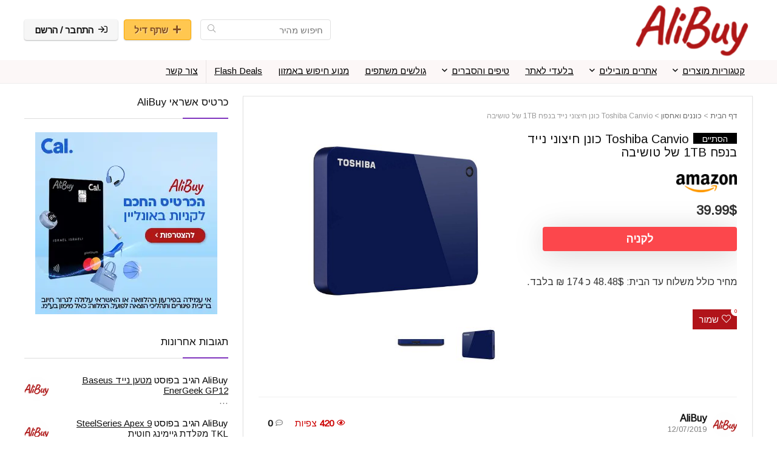

--- FILE ---
content_type: text/html; charset=UTF-8
request_url: https://ali-buy.com/blue-toshiba-canvio-1tb/
body_size: 115500
content:
<!DOCTYPE html>
<html dir="rtl" lang="he-IL">
<head>
<meta charset="UTF-8" />
<meta name="viewport" content="width=device-width, initial-scale=1.0" />
<!-- feeds & pingback -->
<link rel="profile" href="https://gmpg.org/xfn/11" />
<link rel="pingback" href="https://ali-buy.com/xmlrpc.php" />
<meta name='robots' content='index, follow, max-image-preview:large, max-snippet:-1, max-video-preview:-1' />

	<!-- This site is optimized with the Yoast SEO plugin v24.1 - https://yoast.com/wordpress/plugins/seo/ -->
	<title>Toshiba Canvio כונן חיצוני נייד בנפח 1TB של טושיבה - AliBuy</title><link rel="preload" data-rocket-preload as="image" href="https://ali-buy.com/wp-content/uploads/2018/07/toshiba.jpg" imagesrcset="https://ali-buy.com/wp-content/uploads/2018/07/toshiba.jpg 1500w, https://ali-buy.com/wp-content/uploads/2018/07/toshiba-300x240.jpg 300w, https://ali-buy.com/wp-content/uploads/2018/07/toshiba-768x614.jpg 768w, https://ali-buy.com/wp-content/uploads/2018/07/toshiba-700x560.jpg 700w, https://ali-buy.com/wp-content/uploads/2018/07/toshiba-788x630.jpg 788w, https://ali-buy.com/wp-content/uploads/2018/07/toshiba-600x480.jpg 600w" imagesizes="(max-width: 438px) 100vw, 438px" fetchpriority="high">
	<meta name="description" content="toshiba canvio 2tb. כונן מצוין עם פידבקים מעולים. נבחר גם כ Amazon&#039;sChoice. כל המידע הנחוץ לפני ואחרי הקניה רק באתר עליביי. קניה חכמה מחו&quot;ל." />
	<link rel="canonical" href="https://ali-buy.com/blue-toshiba-canvio-1tb/" />
	<meta property="og:locale" content="he_IL" />
	<meta property="og:type" content="article" />
	<meta property="og:title" content="Toshiba Canvio כונן חיצוני נייד בנפח 1TB של טושיבה - AliBuy" />
	<meta property="og:description" content="toshiba canvio 2tb. כונן מצוין עם פידבקים מעולים. נבחר גם כ Amazon&#039;sChoice. כל המידע הנחוץ לפני ואחרי הקניה רק באתר עליביי. קניה חכמה מחו&quot;ל." />
	<meta property="og:url" content="https://ali-buy.com/blue-toshiba-canvio-1tb/" />
	<meta property="og:site_name" content="AliBuy" />
	<meta property="article:publisher" content="https://www.facebook.com/1AliBuy/?ref=bookmarks" />
	<meta property="article:published_time" content="2019-04-23T08:15:24+00:00" />
	<meta property="article:modified_time" content="2019-07-12T14:02:52+00:00" />
	<meta property="og:image" content="https://ali-buy.com/wp-content/uploads/2018/07/toshiba.jpg" />
	<meta property="og:image:width" content="1500" />
	<meta property="og:image:height" content="1200" />
	<meta property="og:image:type" content="image/jpeg" />
	<meta name="author" content="AliBuy" />
	<meta name="twitter:card" content="summary_large_image" />
	<meta name="twitter:label1" content="נכתב על יד" />
	<meta name="twitter:data1" content="AliBuy" />
	<script type="application/ld+json" class="yoast-schema-graph">{"@context":"https://schema.org","@graph":[{"@type":"Article","@id":"https://ali-buy.com/blue-toshiba-canvio-1tb/#article","isPartOf":{"@id":"https://ali-buy.com/blue-toshiba-canvio-1tb/"},"author":{"name":"AliBuy","@id":"https://ali-buy.com/#/schema/person/0c9543ed0c2feee360d40d54992f2f6f"},"headline":"Toshiba Canvio כונן חיצוני נייד בנפח 1TB של טושיבה","datePublished":"2019-04-23T08:15:24+00:00","dateModified":"2019-07-12T14:02:52+00:00","mainEntityOfPage":{"@id":"https://ali-buy.com/blue-toshiba-canvio-1tb/"},"wordCount":94,"commentCount":0,"publisher":{"@id":"https://ali-buy.com/#organization"},"image":{"@id":"https://ali-buy.com/blue-toshiba-canvio-1tb/#primaryimage"},"thumbnailUrl":"https://ali-buy.com/wp-content/uploads/2018/07/toshiba.jpg","keywords":["2tb","Kingston","Toshiba Canvio","Toshiba Canvio כונן חיצוני נייד בנפח 1TB של טושיבה","Toshiba HDTB420XK3AA","Toshiba HDTB420XK3AA קופונים","כונן 3TB","כונן Kingston","כונן SSD פנימי בנפח 500GB של Crucial","כונן חיצוני","כונן חיצוני WD","כונן ל XBOX","כונן לאקסבוקס","כונן סיגייט","כונן סיגייט ייעודי לאקסבוקס","כונן פנימי בנפח 500GB של Crucial","כונן פנימי של Crucial","סיגייט"],"articleSection":["כוננים ואחסון","ציוד היקפי למחשב"],"inLanguage":"he-IL","potentialAction":[{"@type":"CommentAction","name":"Comment","target":["https://ali-buy.com/blue-toshiba-canvio-1tb/#respond"]}]},{"@type":"WebPage","@id":"https://ali-buy.com/blue-toshiba-canvio-1tb/","url":"https://ali-buy.com/blue-toshiba-canvio-1tb/","name":"Toshiba Canvio כונן חיצוני נייד בנפח 1TB של טושיבה - AliBuy","isPartOf":{"@id":"https://ali-buy.com/#website"},"primaryImageOfPage":{"@id":"https://ali-buy.com/blue-toshiba-canvio-1tb/#primaryimage"},"image":{"@id":"https://ali-buy.com/blue-toshiba-canvio-1tb/#primaryimage"},"thumbnailUrl":"https://ali-buy.com/wp-content/uploads/2018/07/toshiba.jpg","datePublished":"2019-04-23T08:15:24+00:00","dateModified":"2019-07-12T14:02:52+00:00","description":"toshiba canvio 2tb. כונן מצוין עם פידבקים מעולים. נבחר גם כ Amazon'sChoice. כל המידע הנחוץ לפני ואחרי הקניה רק באתר עליביי. קניה חכמה מחו\"ל.","breadcrumb":{"@id":"https://ali-buy.com/blue-toshiba-canvio-1tb/#breadcrumb"},"inLanguage":"he-IL","potentialAction":[{"@type":"ReadAction","target":["https://ali-buy.com/blue-toshiba-canvio-1tb/"]}]},{"@type":"ImageObject","inLanguage":"he-IL","@id":"https://ali-buy.com/blue-toshiba-canvio-1tb/#primaryimage","url":"https://ali-buy.com/wp-content/uploads/2018/07/toshiba.jpg","contentUrl":"https://ali-buy.com/wp-content/uploads/2018/07/toshiba.jpg","width":1500,"height":1200,"caption":"כונן חיצוני נייד Toshiba Canvio בנפח 2TB של טושיבה אמזון ארהב"},{"@type":"BreadcrumbList","@id":"https://ali-buy.com/blue-toshiba-canvio-1tb/#breadcrumb","itemListElement":[{"@type":"ListItem","position":1,"name":"דף הבית","item":"https://ali-buy.com/"},{"@type":"ListItem","position":2,"name":"כוננים ואחסון","item":"https://ali-buy.com/cell-n-pc/storage/"},{"@type":"ListItem","position":3,"name":"Toshiba Canvio כונן חיצוני נייד בנפח 1TB של טושיבה"}]},{"@type":"WebSite","@id":"https://ali-buy.com/#website","url":"https://ali-buy.com/","name":"AliBuy","description":"קניה חכמה מחול. סקירות, קופונים, קניה חברתית","publisher":{"@id":"https://ali-buy.com/#organization"},"potentialAction":[{"@type":"SearchAction","target":{"@type":"EntryPoint","urlTemplate":"https://ali-buy.com/?s={search_term_string}"},"query-input":{"@type":"PropertyValueSpecification","valueRequired":true,"valueName":"search_term_string"}}],"inLanguage":"he-IL"},{"@type":"Organization","@id":"https://ali-buy.com/#organization","name":"AliBuy","alternateName":"עליביי","url":"https://ali-buy.com/","logo":{"@type":"ImageObject","inLanguage":"he-IL","@id":"https://ali-buy.com/#/schema/logo/image/","url":"https://ali-buy.com/wp-content/uploads/2021/10/alibuy-logo-trans.png","contentUrl":"https://ali-buy.com/wp-content/uploads/2021/10/alibuy-logo-trans.png","width":250,"height":111,"caption":"AliBuy"},"image":{"@id":"https://ali-buy.com/#/schema/logo/image/"},"sameAs":["https://www.facebook.com/1AliBuy/?ref=bookmarks","https://t.me/AliBuy4"]},{"@type":"Person","@id":"https://ali-buy.com/#/schema/person/0c9543ed0c2feee360d40d54992f2f6f","name":"AliBuy","image":{"@type":"ImageObject","inLanguage":"he-IL","@id":"https://ali-buy.com/#/schema/person/image/","url":"https://ali-buy.com/wp-content/uploads/avatars/1/616c405c70b11-bpfull.png","contentUrl":"https://ali-buy.com/wp-content/uploads/avatars/1/616c405c70b11-bpfull.png","caption":"AliBuy"}}]}</script>
	<!-- / Yoast SEO plugin. -->


<link rel='dns-prefetch' href='//cdn.enable.co.il' />
<link rel='dns-prefetch' href='//fonts.googleapis.com' />
<link rel="alternate" type="application/rss+xml" title="AliBuy &laquo; פיד‏" href="https://ali-buy.com/feed/" />
<link rel="alternate" type="application/rss+xml" title="AliBuy &laquo; פיד תגובות‏" href="https://ali-buy.com/comments/feed/" />
<link rel="alternate" type="application/rss+xml" title="AliBuy &laquo; פיד תגובות של Toshiba Canvio כונן חיצוני נייד בנפח 1TB של טושיבה" href="https://ali-buy.com/blue-toshiba-canvio-1tb/feed/" />
<link rel="alternate" title="oEmbed (JSON)" type="application/json+oembed" href="https://ali-buy.com/wp-json/oembed/1.0/embed?url=https%3A%2F%2Fali-buy.com%2Fblue-toshiba-canvio-1tb%2F" />
<link rel="alternate" title="oEmbed (XML)" type="text/xml+oembed" href="https://ali-buy.com/wp-json/oembed/1.0/embed?url=https%3A%2F%2Fali-buy.com%2Fblue-toshiba-canvio-1tb%2F&#038;format=xml" />
<style id='wp-img-auto-sizes-contain-inline-css' type='text/css'>
img:is([sizes=auto i],[sizes^="auto," i]){contain-intrinsic-size:3000px 1500px}
/*# sourceURL=wp-img-auto-sizes-contain-inline-css */
</style>
<style id='wp-emoji-styles-inline-css' type='text/css'>

	img.wp-smiley, img.emoji {
		display: inline !important;
		border: none !important;
		box-shadow: none !important;
		height: 1em !important;
		width: 1em !important;
		margin: 0 0.07em !important;
		vertical-align: -0.1em !important;
		background: none !important;
		padding: 0 !important;
	}
/*# sourceURL=wp-emoji-styles-inline-css */
</style>
<link rel='stylesheet' id='wp-block-library-rtl-css' href='https://ali-buy.com/wp-includes/css/dist/block-library/style-rtl.min.css?ver=6.9' type='text/css' media='all' />
<style id='wp-block-group-inline-css' type='text/css'>
.wp-block-group{box-sizing:border-box}:where(.wp-block-group.wp-block-group-is-layout-constrained){position:relative}
/*# sourceURL=https://ali-buy.com/wp-includes/blocks/group/style.min.css */
</style>
<style id='global-styles-inline-css' type='text/css'>
:root{--wp--preset--aspect-ratio--square: 1;--wp--preset--aspect-ratio--4-3: 4/3;--wp--preset--aspect-ratio--3-4: 3/4;--wp--preset--aspect-ratio--3-2: 3/2;--wp--preset--aspect-ratio--2-3: 2/3;--wp--preset--aspect-ratio--16-9: 16/9;--wp--preset--aspect-ratio--9-16: 9/16;--wp--preset--color--black: #000000;--wp--preset--color--cyan-bluish-gray: #abb8c3;--wp--preset--color--white: #ffffff;--wp--preset--color--pale-pink: #f78da7;--wp--preset--color--vivid-red: #cf2e2e;--wp--preset--color--luminous-vivid-orange: #ff6900;--wp--preset--color--luminous-vivid-amber: #fcb900;--wp--preset--color--light-green-cyan: #7bdcb5;--wp--preset--color--vivid-green-cyan: #00d084;--wp--preset--color--pale-cyan-blue: #8ed1fc;--wp--preset--color--vivid-cyan-blue: #0693e3;--wp--preset--color--vivid-purple: #9b51e0;--wp--preset--color--main: var(--rehub-main-color);--wp--preset--color--secondary: var(--rehub-sec-color);--wp--preset--color--buttonmain: var(--rehub-main-btn-bg);--wp--preset--color--cyan-grey: #abb8c3;--wp--preset--color--orange-light: #fcb900;--wp--preset--color--red: #cf2e2e;--wp--preset--color--red-bright: #f04057;--wp--preset--color--vivid-green: #00d084;--wp--preset--color--orange: #ff6900;--wp--preset--color--blue: #0693e3;--wp--preset--gradient--vivid-cyan-blue-to-vivid-purple: linear-gradient(135deg,rgb(6,147,227) 0%,rgb(155,81,224) 100%);--wp--preset--gradient--light-green-cyan-to-vivid-green-cyan: linear-gradient(135deg,rgb(122,220,180) 0%,rgb(0,208,130) 100%);--wp--preset--gradient--luminous-vivid-amber-to-luminous-vivid-orange: linear-gradient(135deg,rgb(252,185,0) 0%,rgb(255,105,0) 100%);--wp--preset--gradient--luminous-vivid-orange-to-vivid-red: linear-gradient(135deg,rgb(255,105,0) 0%,rgb(207,46,46) 100%);--wp--preset--gradient--very-light-gray-to-cyan-bluish-gray: linear-gradient(135deg,rgb(238,238,238) 0%,rgb(169,184,195) 100%);--wp--preset--gradient--cool-to-warm-spectrum: linear-gradient(135deg,rgb(74,234,220) 0%,rgb(151,120,209) 20%,rgb(207,42,186) 40%,rgb(238,44,130) 60%,rgb(251,105,98) 80%,rgb(254,248,76) 100%);--wp--preset--gradient--blush-light-purple: linear-gradient(135deg,rgb(255,206,236) 0%,rgb(152,150,240) 100%);--wp--preset--gradient--blush-bordeaux: linear-gradient(135deg,rgb(254,205,165) 0%,rgb(254,45,45) 50%,rgb(107,0,62) 100%);--wp--preset--gradient--luminous-dusk: linear-gradient(135deg,rgb(255,203,112) 0%,rgb(199,81,192) 50%,rgb(65,88,208) 100%);--wp--preset--gradient--pale-ocean: linear-gradient(135deg,rgb(255,245,203) 0%,rgb(182,227,212) 50%,rgb(51,167,181) 100%);--wp--preset--gradient--electric-grass: linear-gradient(135deg,rgb(202,248,128) 0%,rgb(113,206,126) 100%);--wp--preset--gradient--midnight: linear-gradient(135deg,rgb(2,3,129) 0%,rgb(40,116,252) 100%);--wp--preset--font-size--small: 13px;--wp--preset--font-size--medium: 20px;--wp--preset--font-size--large: 36px;--wp--preset--font-size--x-large: 42px;--wp--preset--font-family--system-font: -apple-system,BlinkMacSystemFont,"Segoe UI",Roboto,Oxygen-Sans,Ubuntu,Cantarell,"Helvetica Neue",sans-serif;--wp--preset--font-family--rh-nav-font: var(--rehub-nav-font,-apple-system,BlinkMacSystemFont,"Segoe UI",Roboto,Oxygen-Sans,Ubuntu,Cantarell,"Helvetica Neue",sans-serif);--wp--preset--font-family--rh-head-font: var(--rehub-head-font,-apple-system,BlinkMacSystemFont,"Segoe UI",Roboto,Oxygen-Sans,Ubuntu,Cantarell,"Helvetica Neue",sans-serif);--wp--preset--font-family--rh-btn-font: var(--rehub-btn-font,-apple-system,BlinkMacSystemFont,"Segoe UI",Roboto,Oxygen-Sans,Ubuntu,Cantarell,"Helvetica Neue",sans-serif);--wp--preset--font-family--rh-body-font: var(--rehub-body-font,-apple-system,BlinkMacSystemFont,"Segoe UI",Roboto,Oxygen-Sans,Ubuntu,Cantarell,"Helvetica Neue",sans-serif);--wp--preset--spacing--20: 0.44rem;--wp--preset--spacing--30: 0.67rem;--wp--preset--spacing--40: 1rem;--wp--preset--spacing--50: 1.5rem;--wp--preset--spacing--60: 2.25rem;--wp--preset--spacing--70: 3.38rem;--wp--preset--spacing--80: 5.06rem;--wp--preset--shadow--natural: 6px 6px 9px rgba(0, 0, 0, 0.2);--wp--preset--shadow--deep: 12px 12px 50px rgba(0, 0, 0, 0.4);--wp--preset--shadow--sharp: 6px 6px 0px rgba(0, 0, 0, 0.2);--wp--preset--shadow--outlined: 6px 6px 0px -3px rgb(255, 255, 255), 6px 6px rgb(0, 0, 0);--wp--preset--shadow--crisp: 6px 6px 0px rgb(0, 0, 0);}:root { --wp--style--global--content-size: 760px;--wp--style--global--wide-size: 1200px; }:where(body) { margin: 0; }.wp-site-blocks > .alignleft { float: left; margin-right: 2em; }.wp-site-blocks > .alignright { float: right; margin-left: 2em; }.wp-site-blocks > .aligncenter { justify-content: center; margin-left: auto; margin-right: auto; }:where(.is-layout-flex){gap: 0.5em;}:where(.is-layout-grid){gap: 0.5em;}.is-layout-flow > .alignleft{float: left;margin-inline-start: 0;margin-inline-end: 2em;}.is-layout-flow > .alignright{float: right;margin-inline-start: 2em;margin-inline-end: 0;}.is-layout-flow > .aligncenter{margin-left: auto !important;margin-right: auto !important;}.is-layout-constrained > .alignleft{float: left;margin-inline-start: 0;margin-inline-end: 2em;}.is-layout-constrained > .alignright{float: right;margin-inline-start: 2em;margin-inline-end: 0;}.is-layout-constrained > .aligncenter{margin-left: auto !important;margin-right: auto !important;}.is-layout-constrained > :where(:not(.alignleft):not(.alignright):not(.alignfull)){max-width: var(--wp--style--global--content-size);margin-left: auto !important;margin-right: auto !important;}.is-layout-constrained > .alignwide{max-width: var(--wp--style--global--wide-size);}body .is-layout-flex{display: flex;}.is-layout-flex{flex-wrap: wrap;align-items: center;}.is-layout-flex > :is(*, div){margin: 0;}body .is-layout-grid{display: grid;}.is-layout-grid > :is(*, div){margin: 0;}body{padding-top: 0px;padding-right: 0px;padding-bottom: 0px;padding-left: 0px;}a:where(:not(.wp-element-button)){text-decoration: none;}h1{font-size: 29px;line-height: 34px;margin-top: 10px;margin-bottom: 31px;}h2{font-size: 25px;line-height: 31px;margin-top: 10px;margin-bottom: 31px;}h3{font-size: 20px;line-height: 28px;margin-top: 10px;margin-bottom: 25px;}h4{font-size: 18px;line-height: 24px;margin-top: 10px;margin-bottom: 18px;}h5{font-size: 16px;line-height: 20px;margin-top: 10px;margin-bottom: 15px;}h6{font-size: 14px;line-height: 20px;margin-top: 0px;margin-bottom: 10px;}:root :where(.wp-element-button, .wp-block-button__link){background-color: #32373c;border-width: 0;color: #fff;font-family: inherit;font-size: inherit;font-style: inherit;font-weight: inherit;letter-spacing: inherit;line-height: inherit;padding-top: calc(0.667em + 2px);padding-right: calc(1.333em + 2px);padding-bottom: calc(0.667em + 2px);padding-left: calc(1.333em + 2px);text-decoration: none;text-transform: inherit;}.has-black-color{color: var(--wp--preset--color--black) !important;}.has-cyan-bluish-gray-color{color: var(--wp--preset--color--cyan-bluish-gray) !important;}.has-white-color{color: var(--wp--preset--color--white) !important;}.has-pale-pink-color{color: var(--wp--preset--color--pale-pink) !important;}.has-vivid-red-color{color: var(--wp--preset--color--vivid-red) !important;}.has-luminous-vivid-orange-color{color: var(--wp--preset--color--luminous-vivid-orange) !important;}.has-luminous-vivid-amber-color{color: var(--wp--preset--color--luminous-vivid-amber) !important;}.has-light-green-cyan-color{color: var(--wp--preset--color--light-green-cyan) !important;}.has-vivid-green-cyan-color{color: var(--wp--preset--color--vivid-green-cyan) !important;}.has-pale-cyan-blue-color{color: var(--wp--preset--color--pale-cyan-blue) !important;}.has-vivid-cyan-blue-color{color: var(--wp--preset--color--vivid-cyan-blue) !important;}.has-vivid-purple-color{color: var(--wp--preset--color--vivid-purple) !important;}.has-main-color{color: var(--wp--preset--color--main) !important;}.has-secondary-color{color: var(--wp--preset--color--secondary) !important;}.has-buttonmain-color{color: var(--wp--preset--color--buttonmain) !important;}.has-cyan-grey-color{color: var(--wp--preset--color--cyan-grey) !important;}.has-orange-light-color{color: var(--wp--preset--color--orange-light) !important;}.has-red-color{color: var(--wp--preset--color--red) !important;}.has-red-bright-color{color: var(--wp--preset--color--red-bright) !important;}.has-vivid-green-color{color: var(--wp--preset--color--vivid-green) !important;}.has-orange-color{color: var(--wp--preset--color--orange) !important;}.has-blue-color{color: var(--wp--preset--color--blue) !important;}.has-black-background-color{background-color: var(--wp--preset--color--black) !important;}.has-cyan-bluish-gray-background-color{background-color: var(--wp--preset--color--cyan-bluish-gray) !important;}.has-white-background-color{background-color: var(--wp--preset--color--white) !important;}.has-pale-pink-background-color{background-color: var(--wp--preset--color--pale-pink) !important;}.has-vivid-red-background-color{background-color: var(--wp--preset--color--vivid-red) !important;}.has-luminous-vivid-orange-background-color{background-color: var(--wp--preset--color--luminous-vivid-orange) !important;}.has-luminous-vivid-amber-background-color{background-color: var(--wp--preset--color--luminous-vivid-amber) !important;}.has-light-green-cyan-background-color{background-color: var(--wp--preset--color--light-green-cyan) !important;}.has-vivid-green-cyan-background-color{background-color: var(--wp--preset--color--vivid-green-cyan) !important;}.has-pale-cyan-blue-background-color{background-color: var(--wp--preset--color--pale-cyan-blue) !important;}.has-vivid-cyan-blue-background-color{background-color: var(--wp--preset--color--vivid-cyan-blue) !important;}.has-vivid-purple-background-color{background-color: var(--wp--preset--color--vivid-purple) !important;}.has-main-background-color{background-color: var(--wp--preset--color--main) !important;}.has-secondary-background-color{background-color: var(--wp--preset--color--secondary) !important;}.has-buttonmain-background-color{background-color: var(--wp--preset--color--buttonmain) !important;}.has-cyan-grey-background-color{background-color: var(--wp--preset--color--cyan-grey) !important;}.has-orange-light-background-color{background-color: var(--wp--preset--color--orange-light) !important;}.has-red-background-color{background-color: var(--wp--preset--color--red) !important;}.has-red-bright-background-color{background-color: var(--wp--preset--color--red-bright) !important;}.has-vivid-green-background-color{background-color: var(--wp--preset--color--vivid-green) !important;}.has-orange-background-color{background-color: var(--wp--preset--color--orange) !important;}.has-blue-background-color{background-color: var(--wp--preset--color--blue) !important;}.has-black-border-color{border-color: var(--wp--preset--color--black) !important;}.has-cyan-bluish-gray-border-color{border-color: var(--wp--preset--color--cyan-bluish-gray) !important;}.has-white-border-color{border-color: var(--wp--preset--color--white) !important;}.has-pale-pink-border-color{border-color: var(--wp--preset--color--pale-pink) !important;}.has-vivid-red-border-color{border-color: var(--wp--preset--color--vivid-red) !important;}.has-luminous-vivid-orange-border-color{border-color: var(--wp--preset--color--luminous-vivid-orange) !important;}.has-luminous-vivid-amber-border-color{border-color: var(--wp--preset--color--luminous-vivid-amber) !important;}.has-light-green-cyan-border-color{border-color: var(--wp--preset--color--light-green-cyan) !important;}.has-vivid-green-cyan-border-color{border-color: var(--wp--preset--color--vivid-green-cyan) !important;}.has-pale-cyan-blue-border-color{border-color: var(--wp--preset--color--pale-cyan-blue) !important;}.has-vivid-cyan-blue-border-color{border-color: var(--wp--preset--color--vivid-cyan-blue) !important;}.has-vivid-purple-border-color{border-color: var(--wp--preset--color--vivid-purple) !important;}.has-main-border-color{border-color: var(--wp--preset--color--main) !important;}.has-secondary-border-color{border-color: var(--wp--preset--color--secondary) !important;}.has-buttonmain-border-color{border-color: var(--wp--preset--color--buttonmain) !important;}.has-cyan-grey-border-color{border-color: var(--wp--preset--color--cyan-grey) !important;}.has-orange-light-border-color{border-color: var(--wp--preset--color--orange-light) !important;}.has-red-border-color{border-color: var(--wp--preset--color--red) !important;}.has-red-bright-border-color{border-color: var(--wp--preset--color--red-bright) !important;}.has-vivid-green-border-color{border-color: var(--wp--preset--color--vivid-green) !important;}.has-orange-border-color{border-color: var(--wp--preset--color--orange) !important;}.has-blue-border-color{border-color: var(--wp--preset--color--blue) !important;}.has-vivid-cyan-blue-to-vivid-purple-gradient-background{background: var(--wp--preset--gradient--vivid-cyan-blue-to-vivid-purple) !important;}.has-light-green-cyan-to-vivid-green-cyan-gradient-background{background: var(--wp--preset--gradient--light-green-cyan-to-vivid-green-cyan) !important;}.has-luminous-vivid-amber-to-luminous-vivid-orange-gradient-background{background: var(--wp--preset--gradient--luminous-vivid-amber-to-luminous-vivid-orange) !important;}.has-luminous-vivid-orange-to-vivid-red-gradient-background{background: var(--wp--preset--gradient--luminous-vivid-orange-to-vivid-red) !important;}.has-very-light-gray-to-cyan-bluish-gray-gradient-background{background: var(--wp--preset--gradient--very-light-gray-to-cyan-bluish-gray) !important;}.has-cool-to-warm-spectrum-gradient-background{background: var(--wp--preset--gradient--cool-to-warm-spectrum) !important;}.has-blush-light-purple-gradient-background{background: var(--wp--preset--gradient--blush-light-purple) !important;}.has-blush-bordeaux-gradient-background{background: var(--wp--preset--gradient--blush-bordeaux) !important;}.has-luminous-dusk-gradient-background{background: var(--wp--preset--gradient--luminous-dusk) !important;}.has-pale-ocean-gradient-background{background: var(--wp--preset--gradient--pale-ocean) !important;}.has-electric-grass-gradient-background{background: var(--wp--preset--gradient--electric-grass) !important;}.has-midnight-gradient-background{background: var(--wp--preset--gradient--midnight) !important;}.has-small-font-size{font-size: var(--wp--preset--font-size--small) !important;}.has-medium-font-size{font-size: var(--wp--preset--font-size--medium) !important;}.has-large-font-size{font-size: var(--wp--preset--font-size--large) !important;}.has-x-large-font-size{font-size: var(--wp--preset--font-size--x-large) !important;}.has-system-font-font-family{font-family: var(--wp--preset--font-family--system-font) !important;}.has-rh-nav-font-font-family{font-family: var(--wp--preset--font-family--rh-nav-font) !important;}.has-rh-head-font-font-family{font-family: var(--wp--preset--font-family--rh-head-font) !important;}.has-rh-btn-font-font-family{font-family: var(--wp--preset--font-family--rh-btn-font) !important;}.has-rh-body-font-font-family{font-family: var(--wp--preset--font-family--rh-body-font) !important;}
/*# sourceURL=global-styles-inline-css */
</style>

<link rel='stylesheet' id='cwp-style-css' href='https://ali-buy.com/wp-content/plugins/comments-widget-plus/assets/css/cwp.css?ver=1.3' type='text/css' media='all' />
<link rel='stylesheet' id='hide-admin-bar-based-on-user-roles-css' href='https://ali-buy.com/wp-content/plugins/hide-admin-bar-based-on-user-roles/public/css/hide-admin-bar-based-on-user-roles-public.css?ver=4.0.0' type='text/css' media='all' />
<link rel='stylesheet' id='pafe-extension-style-free-css' href='https://ali-buy.com/wp-content/plugins/piotnet-addons-for-elementor/assets/css/minify/extension.min.css?ver=2.4.29' type='text/css' media='all' />
<link rel='stylesheet' id='Arimo-css' href='//fonts.googleapis.com/css?family=Arimo%3Anormal&#038;subset=latin&#038;ver=6.9' type='text/css' media='all' />
<link rel='stylesheet' id='stcr-font-awesome-css' href='https://ali-buy.com/wp-content/plugins/subscribe-to-comments-reloaded/includes/css/font-awesome.min.css?ver=6.9' type='text/css' media='all' />
<link rel='stylesheet' id='stcr-style-css' href='https://ali-buy.com/wp-content/plugins/subscribe-to-comments-reloaded/includes/css/stcr-style.css?ver=6.9' type='text/css' media='all' />
<link rel='stylesheet' id='fontawesome-css-6-css' href='https://ali-buy.com/wp-content/plugins/wp-font-awesome/font-awesome/css/fontawesome-all.min.css?ver=1.8.0' type='text/css' media='all' />
<link rel='stylesheet' id='fontawesome-css-4-css' href='https://ali-buy.com/wp-content/plugins/wp-font-awesome/font-awesome/css/v4-shims.min.css?ver=1.8.0' type='text/css' media='all' />
<link rel='stylesheet' id='dashicons-css' href='https://ali-buy.com/wp-includes/css/dashicons.min.css?ver=6.9' type='text/css' media='all' />
<link rel='stylesheet' id='rhstyle-css' href='https://ali-buy.com/wp-content/themes/rehub-theme/style.css?ver=19.9.9.2' type='text/css' media='all' />
<link rel='stylesheet' id='rehubicons-css' href='https://ali-buy.com/wp-content/themes/rehub-theme/iconstyle.css?ver=19.9.9.2' type='text/css' media='all' />
<link rel='stylesheet' id='rhajaxsearch-css' href='https://ali-buy.com/wp-content/themes/rehub-theme/css/ajaxsearch.css?ver=19.9.9.2' type='text/css' media='all' />
<link rel='stylesheet' id='rhelementor-css' href='https://ali-buy.com/wp-content/themes/rehub-theme/css/elementor.css?ver=1.0' type='text/css' media='all' />
<link rel='stylesheet' id='rhsingle-css' href='https://ali-buy.com/wp-content/themes/rehub-theme/css/single.css?ver=1.1' type='text/css' media='all' />
<link rel='stylesheet' id='aawp-styles-css' href='https://ali-buy.com/wp-content/plugins/aawp/public/assets/css/styles.min.css?ver=3.12.3' type='text/css' media='all' />
<link rel='stylesheet' id='forget-about-shortcode-buttons-css' href='https://ali-buy.com/wp-content/plugins/forget-about-shortcode-buttons/public/css/button-styles.css?ver=2.1.3' type='text/css' media='all' />
<script type="text/javascript" src="https://ali-buy.com/wp-includes/js/jquery/jquery.min.js?ver=3.7.1" id="jquery-core-js"></script>
<script type="text/javascript" src="https://ali-buy.com/wp-includes/js/jquery/jquery-migrate.min.js?ver=3.4.1" id="jquery-migrate-js"></script>
<script type="text/javascript" src="https://ali-buy.com/wp-content/plugins/hide-admin-bar-based-on-user-roles/public/js/hide-admin-bar-based-on-user-roles-public.js?ver=4.0.0" id="hide-admin-bar-based-on-user-roles-js"></script>
<script type="text/javascript" src="https://ali-buy.com/wp-content/plugins/piotnet-addons-for-elementor/assets/js/minify/extension.min.js?ver=2.4.29" id="pafe-extension-free-js"></script>
<script type="text/javascript" id="rehub-postview-js-extra">
/* <![CDATA[ */
var postviewvar = {"rhpost_ajax_url":"https://ali-buy.com/wp-content/plugins/rehub-framework/includes/rehub_ajax.php","post_id":"37864"};
//# sourceURL=rehub-postview-js-extra
/* ]]> */
</script>
<script type="text/javascript" src="https://ali-buy.com/wp-content/plugins/rehub-framework/assets/js/postviews.js?ver=6.9" id="rehub-postview-js"></script>
<link rel="https://api.w.org/" href="https://ali-buy.com/wp-json/" /><link rel="alternate" title="JSON" type="application/json" href="https://ali-buy.com/wp-json/wp/v2/posts/37864" /><link rel="EditURI" type="application/rsd+xml" title="RSD" href="https://ali-buy.com/xmlrpc.php?rsd" />
<link rel="stylesheet" href="https://ali-buy.com/wp-content/themes/rehub-theme/rtl.css" type="text/css" media="screen" /><meta name="generator" content="WordPress 6.9" />
<link rel='shortlink' href='https://ali-buy.com/?p=37864' />
<style type="text/css">.aawp .aawp-tb__row--highlight{background-color:#256aaf;}.aawp .aawp-tb__row--highlight{color:#256aaf;}.aawp .aawp-tb__row--highlight a{color:#256aaf;}</style>
	<script type="text/javascript">var ajaxurl = 'https://ali-buy.com/wp-admin/admin-ajax.php';</script>

<link rel="preload" href="https://ali-buy.com/wp-content/themes/rehub-theme/fonts/rhicons.woff2?3oibrk" as="font" type="font/woff2" crossorigin="crossorigin"><style type="text/css"> @media (min-width:1025px){header .logo-section{padding:5px 0;}}nav.top_menu > ul > li > a{font-size:15px}nav.top_menu > ul > li > a{font-weight:normal;}nav.top_menu > ul > li,.main-nav.dark_style nav.top_menu>ul>li{border:none;}.dl-menuwrapper li a,nav.top_menu > ul > li > a,#re_menu_near_logo li,#re_menu_near_logo li{font-family:"Arimo",trebuchet ms !important;font-style:normal;}:root{--rehub-nav-font:Arimo;}.rehub_feat_block div.offer_title,.rh_wrapper_video_playlist .rh_video_title_and_time .rh_video_title,.main_slider .flex-overlay h2,.related_articles ul li > a,h1,h2,h3,h4,h5,h6,.widget .title,.title h1,.title h5,.related_articles .related_title,#comments .title_comments,.commentlist .comment-author .fn,.commentlist .comment-author .fn a,.rate_bar_wrap .review-top .review-text span.review-header,.wpsm-numbox.wpsm-style6 span.num,.wpsm-numbox.wpsm-style5 span.num,.rehub-main-font,.logo .textlogo,.wp-block-quote.is-style-large,.comment-respond h3,.related_articles .related_title,.re_title_inmodal{font-family:"Arimo",trebuchet ms;font-style:normal;}.main_slider .flex-overlay h2,h1,h2,h3,h4,h5,h6,.title h1,.title h5,.comment-respond h3{font-weight:normal;}:root{--rehub-head-font:Arimo;}.sidebar,.rehub-body-font,body{font-family:"Arimo",arial !important;font-style:normal;}:root{--rehub-body-font:Arimo;}header .main-nav,.main-nav.dark_style,.header_one_row .main-nav{background:none repeat scroll 0 0 #fcf7f7!important;box-shadow:none;}.main-nav{border-bottom:none;border-top:none;}.dl-menuwrapper .dl-menu{margin:0 !important}.header_top_wrap{background:none repeat scroll 0 0 #ffffff!important;}.header-top,.header_top_wrap{border:none !important}nav.top_menu > ul > li > a{color:#000000 !important;}nav.top_menu > ul > li > a:hover{box-shadow:none;}.responsive_nav_wrap .user-ava-intop:after,.dl-menuwrapper button i,.responsive_nav_wrap .rh-header-icon{color:#000000 !important;}.dl-menuwrapper button svg line{stroke:#000000 !important;}#main_header,.is-sticky .logo_section_wrap,.sticky-active.logo_section_wrap{background-color:#ffffff !important}.main-nav.white_style{border-top:none}nav.top_menu > ul:not(.off-canvas) > li > a:after{top:auto;bottom:0}.header-top{border:none;}.left-sidebar-archive .main-side{float:left;}.left-sidebar-archive .sidebar{float:right} .widget .title:after{border-bottom:2px solid #8035be;}.rehub-main-color-border,nav.top_menu > ul > li.vertical-menu.border-main-color .sub-menu,.rh-main-bg-hover:hover,.wp-block-quote,ul.def_btn_link_tabs li.active a,.wp-block-pullquote{border-color:#8035be;}.wpsm_promobox.rehub_promobox{border-left-color:#8035be!important;}.color_link{color:#8035be !important;}.featured_slider:hover .score,article.post .wpsm_toplist_heading:before{border-color:#8035be;}.btn_more:hover,.tw-pagination .current{border:1px solid #8035be;color:#fff}.rehub_woo_review .rehub_woo_tabs_menu li.current{border-top:3px solid #8035be;}.gallery-pics .gp-overlay{box-shadow:0 0 0 4px #8035be inset;}.post .rehub_woo_tabs_menu li.current,.woocommerce div.product .woocommerce-tabs ul.tabs li.active{border-top:2px solid #8035be;}.rething_item a.cat{border-bottom-color:#8035be}nav.top_menu ul li ul.sub-menu{border-bottom:2px solid #8035be;}.widget.deal_daywoo,.elementor-widget-wpsm_woofeatured .deal_daywoo{border:3px solid #8035be;padding:20px;background:#fff;}.deal_daywoo .wpsm-bar-bar{background-color:#8035be !important} #buddypress div.item-list-tabs ul li.selected a span,#buddypress div.item-list-tabs ul li.current a span,#buddypress div.item-list-tabs ul li a span,.user-profile-div .user-menu-tab > li.active > a,.user-profile-div .user-menu-tab > li.active > a:focus,.user-profile-div .user-menu-tab > li.active > a:hover,.news_in_thumb:hover a.rh-label-string,.news_out_thumb:hover a.rh-label-string,.col-feat-grid:hover a.rh-label-string,.carousel-style-deal .re_carousel .controls,.re_carousel .controls:hover,.openedprevnext .postNavigation .postnavprev,.postNavigation .postnavprev:hover,.top_chart_pagination a.selected,.flex-control-paging li a.flex-active,.flex-control-paging li a:hover,.btn_more:hover,body .tabs-menu li:hover,body .tabs-menu li.current,.featured_slider:hover .score,#bbp_user_edit_submit,.bbp-topic-pagination a,.bbp-topic-pagination a,.custom-checkbox label.checked:after,.slider_post .caption,ul.postpagination li.active a,ul.postpagination li:hover a,ul.postpagination li a:focus,.top_theme h5 strong,.re_carousel .text:after,#topcontrol:hover,.main_slider .flex-overlay:hover a.read-more,.rehub_chimp #mc_embed_signup input#mc-embedded-subscribe,#rank_1.rank_count,#toplistmenu > ul li:before,.rehub_chimp:before,.wpsm-members > strong:first-child,.r_catbox_btn,.wpcf7 .wpcf7-submit,.wpsm_pretty_hover li:hover,.wpsm_pretty_hover li.current,.rehub-main-color-bg,.togglegreedybtn:after,.rh-bg-hover-color:hover a.rh-label-string,.rh-main-bg-hover:hover,.rh_wrapper_video_playlist .rh_video_currently_playing,.rh_wrapper_video_playlist .rh_video_currently_playing.rh_click_video:hover,.rtmedia-list-item .rtmedia-album-media-count,.tw-pagination .current,.dokan-dashboard .dokan-dash-sidebar ul.dokan-dashboard-menu li.active,.dokan-dashboard .dokan-dash-sidebar ul.dokan-dashboard-menu li:hover,.dokan-dashboard .dokan-dash-sidebar ul.dokan-dashboard-menu li.dokan-common-links a:hover,#ywqa-submit-question,.woocommerce .widget_price_filter .ui-slider .ui-slider-range,.rh-hov-bor-line > a:after,nav.top_menu > ul:not(.off-canvas) > li > a:after,.rh-border-line:after,.wpsm-table.wpsm-table-main-color table tr th,.rh-hov-bg-main-slide:before,.rh-hov-bg-main-slidecol .col_item:before,.mvx-tablink.active::before{background:#8035be;}@media (max-width:767px){.postNavigation .postnavprev{background:#8035be;}}.rh-main-bg-hover:hover,.rh-main-bg-hover:hover .whitehovered,.user-profile-div .user-menu-tab > li.active > a{color:#fff !important} a,.carousel-style-deal .deal-item .priced_block .price_count ins,nav.top_menu ul li.menu-item-has-children ul li.menu-item-has-children > a:before,.flexslider .fa-pulse,.footer-bottom .widget .f_menu li a:hover,.comment_form h3 a,.bbp-body li.bbp-forum-info > a:hover,.bbp-body li.bbp-topic-title > a:hover,#subscription-toggle a:before,#favorite-toggle a:before,.aff_offer_links .aff_name a,.rh-deal-price,.commentlist .comment-content small a,.related_articles .title_cat_related a,article em.emph,.campare_table table.one td strong.red,.sidebar .tabs-item .detail p a,.footer-bottom .widget .title span,footer p a,.welcome-frase strong,article.post .wpsm_toplist_heading:before,.post a.color_link,.categoriesbox:hover h3 a:after,.bbp-body li.bbp-forum-info > a,.bbp-body li.bbp-topic-title > a,.widget .title i,.woocommerce-MyAccount-navigation ul li.is-active a,.category-vendormenu li.current a,.deal_daywoo .title,.rehub-main-color,.wpsm_pretty_colored ul li.current a,.wpsm_pretty_colored ul li.current,.rh-heading-hover-color:hover h2 a,.rh-heading-hover-color:hover h3 a,.rh-heading-hover-color:hover h4 a,.rh-heading-hover-color:hover h5 a,.rh-heading-hover-color:hover h3,.rh-heading-hover-color:hover h2,.rh-heading-hover-color:hover h4,.rh-heading-hover-color:hover h5,.rh-heading-hover-color:hover .rh-heading-hover-item a,.rh-heading-icon:before,.widget_layered_nav ul li.chosen a:before,.wp-block-quote.is-style-large p,ul.page-numbers li span.current,ul.page-numbers li a:hover,ul.page-numbers li.active a,.page-link > span:not(.page-link-title),blockquote:not(.wp-block-quote) p,span.re_filtersort_btn:hover,span.active.re_filtersort_btn,.deal_daywoo .price,div.sortingloading:after{color:#8035be;}a{color:#3c5bfc;} .page-link > span:not(.page-link-title),.widget.widget_affegg_widget .title,.widget.top_offers .title,.widget.cegg_widget_products .title,header .header_first_style .search form.search-form [type="submit"],header .header_eight_style .search form.search-form [type="submit"],.filter_home_pick span.active,.filter_home_pick span:hover,.filter_product_pick span.active,.filter_product_pick span:hover,.rh_tab_links a.active,.rh_tab_links a:hover,.wcv-navigation ul.menu li.active,.wcv-navigation ul.menu li:hover a,form.search-form [type="submit"],.rehub-sec-color-bg,input#ywqa-submit-question,input#ywqa-send-answer,.woocommerce button.button.alt,.tabsajax span.active.re_filtersort_btn,.wpsm-table.wpsm-table-sec-color table tr th,.rh-slider-arrow,.rh-hov-bg-sec-slide:before,.rh-hov-bg-sec-slidecol .col_item:before{background:#000000 !important;color:#fff !important;outline:0}.widget.widget_affegg_widget .title:after,.widget.top_offers .title:after,.widget.cegg_widget_products .title:after{border-top-color:#000000 !important;}.page-link > span:not(.page-link-title){border:1px solid #000000;}.page-link > span:not(.page-link-title),.header_first_style .search form.search-form [type="submit"] i{color:#fff !important;}.rh_tab_links a.active,.rh_tab_links a:hover,.rehub-sec-color-border,nav.top_menu > ul > li.vertical-menu.border-sec-color > .sub-menu,body .rh-slider-thumbs-item--active{border-color:#000000}.rh_wrapper_video_playlist .rh_video_currently_playing,.rh_wrapper_video_playlist .rh_video_currently_playing.rh_click_video:hover{background-color:#000000;box-shadow:1200px 0 0 #000000 inset;}.rehub-sec-color{color:#000000} form.search-form input[type="text"]{border-radius:4px}.news .priced_block .price_count,.blog_string .priced_block .price_count,.main_slider .price_count{margin-right:5px}.right_aff .priced_block .btn_offer_block,.right_aff .priced_block .price_count{border-radius:0 !important}form.search-form.product-search-form input[type="text"]{border-radius:4px 0 0 4px;}form.search-form [type="submit"]{border-radius:0 4px 4px 0;}.rtl form.search-form.product-search-form input[type="text"]{border-radius:0 4px 4px 0;}.rtl form.search-form [type="submit"]{border-radius:4px 0 0 4px;}.price_count,.rehub_offer_coupon,#buddypress .dir-search input[type=text],.gmw-form-wrapper input[type=text],.gmw-form-wrapper select,#buddypress a.button,.btn_more,#main_header .wpsm-button,#rh-header-cover-image .wpsm-button,#wcvendor_image_bg .wpsm-button,input[type="text"],textarea,input[type="tel"],input[type="password"],input[type="email"],input[type="url"],input[type="number"],.def_btn,input[type="submit"],input[type="button"],input[type="reset"],.rh_offer_list .offer_thumb .deal_img_wrap,.grid_onsale,.rehub-main-smooth,.re_filter_instore span.re_filtersort_btn:hover,.re_filter_instore span.active.re_filtersort_btn,#buddypress .standard-form input[type=text],#buddypress .standard-form textarea,.blacklabelprice{border-radius:4px}.news-community,.woocommerce .products.grid_woo .product,.rehub_chimp #mc_embed_signup input.email,#mc_embed_signup input#mc-embedded-subscribe,.rh_offer_list,.woo-tax-logo,#buddypress div.item-list-tabs ul li a,#buddypress form#whats-new-form,#buddypress div#invite-list,#buddypress #send-reply div.message-box,.rehub-sec-smooth,.rate-bar-bar,.rate-bar,#wcfm-main-contentainer #wcfm-content,.wcfm_welcomebox_header{border-radius:5px}#rhSplashSearch form.search-form input[type="text"],#rhSplashSearch form.search-form [type="submit"]{border-radius:0 !important} .woocommerce .woo-button-area .masked_coupon,.woocommerce a.woo_loop_btn,.woocommerce .button.checkout,.woocommerce input.button.alt,.woocommerce a.add_to_cart_button:not(.flat-woo-btn),.woocommerce-page a.add_to_cart_button:not(.flat-woo-btn),.woocommerce .single_add_to_cart_button,.woocommerce div.product form.cart .button,.woocommerce .checkout-button.button,.priced_block .btn_offer_block,.priced_block .button,.rh-deal-compact-btn,input.mdf_button,#buddypress input[type="submit"],#buddypress input[type="button"],#buddypress input[type="reset"],#buddypress button.submit,.wpsm-button.rehub_main_btn,.wcv-grid a.button,input.gmw-submit,#ws-plugin--s2member-profile-submit,#rtmedia_create_new_album,input[type="submit"].dokan-btn-theme,a.dokan-btn-theme,.dokan-btn-theme,#wcfm_membership_container a.wcfm_submit_button,.woocommerce button.button,.rehub-main-btn-bg,.woocommerce #payment #place_order,.wc-block-grid__product-add-to-cart.wp-block-button .wp-block-button__link{background:none #fc474c !important;color:#ffffff !important;fill:#ffffff !important;border:none !important;text-decoration:none !important;outline:0;box-shadow:-1px 6px 19px rgba(252,71,76,0.2) !important;border-radius:4px !important;}.rehub-main-btn-bg > a{color:#ffffff !important;}.woocommerce a.woo_loop_btn:hover,.woocommerce .button.checkout:hover,.woocommerce input.button.alt:hover,.woocommerce a.add_to_cart_button:not(.flat-woo-btn):hover,.woocommerce-page a.add_to_cart_button:not(.flat-woo-btn):hover,.woocommerce a.single_add_to_cart_button:hover,.woocommerce-page a.single_add_to_cart_button:hover,.woocommerce div.product form.cart .button:hover,.woocommerce-page div.product form.cart .button:hover,.woocommerce .checkout-button.button:hover,.priced_block .btn_offer_block:hover,.wpsm-button.rehub_main_btn:hover,#buddypress input[type="submit"]:hover,#buddypress input[type="button"]:hover,#buddypress input[type="reset"]:hover,#buddypress button.submit:hover,.small_post .btn:hover,.ap-pro-form-field-wrapper input[type="submit"]:hover,.wcv-grid a.button:hover,#ws-plugin--s2member-profile-submit:hover,.rething_button .btn_more:hover,#wcfm_membership_container a.wcfm_submit_button:hover,.woocommerce #payment #place_order:hover,.woocommerce button.button:hover,.rehub-main-btn-bg:hover,.rehub-main-btn-bg:hover > a,.wc-block-grid__product-add-to-cart.wp-block-button .wp-block-button__link:hover{background:none #fb6b6f !important;color:#ffffff !important;border-color:transparent;box-shadow:-1px 6px 13px rgba(251,107,111,0.4) !important;}.rehub_offer_coupon:hover{border:1px dashed #fb6b6f;}.rehub_offer_coupon:hover i.far,.rehub_offer_coupon:hover i.fal,.rehub_offer_coupon:hover i.fas{color:#fb6b6f}.re_thing_btn .rehub_offer_coupon.not_masked_coupon:hover{color:#fb6b6f !important}.woocommerce a.woo_loop_btn:active,.woocommerce .button.checkout:active,.woocommerce .button.alt:active,.woocommerce a.add_to_cart_button:not(.flat-woo-btn):active,.woocommerce-page a.add_to_cart_button:not(.flat-woo-btn):active,.woocommerce a.single_add_to_cart_button:active,.woocommerce-page a.single_add_to_cart_button:active,.woocommerce div.product form.cart .button:active,.woocommerce-page div.product form.cart .button:active,.woocommerce .checkout-button.button:active,.wpsm-button.rehub_main_btn:active,#buddypress input[type="submit"]:active,#buddypress input[type="button"]:active,#buddypress input[type="reset"]:active,#buddypress button.submit:active,.ap-pro-form-field-wrapper input[type="submit"]:active,.wcv-grid a.button:active,#ws-plugin--s2member-profile-submit:active,.woocommerce #payment #place_order:active,input[type="submit"].dokan-btn-theme:active,a.dokan-btn-theme:active,.dokan-btn-theme:active,.woocommerce button.button:active,.rehub-main-btn-bg:active,.wc-block-grid__product-add-to-cart.wp-block-button .wp-block-button__link:active{background:none #fc474c !important;box-shadow:0 1px 0 #999 !important;top:2px;color:#ffffff !important;}.rehub_btn_color,.rehub_chimp_flat #mc_embed_signup input#mc-embedded-subscribe{background-color:#fc474c;border:1px solid #fc474c;color:#ffffff;text-shadow:none}.rehub_btn_color:hover{color:#ffffff;background-color:#fb6b6f;border:1px solid #fb6b6f;}.rething_button .btn_more{border:1px solid #fc474c;color:#fc474c;}.rething_button .priced_block.block_btnblock .price_count{color:#fc474c;font-weight:normal;}.widget_merchant_list .buttons_col{background-color:#fc474c !important;}.widget_merchant_list .buttons_col a{color:#ffffff !important;}.rehub-svg-btn-fill svg{fill:#fc474c;}.rehub-svg-btn-stroke svg{stroke:#fc474c;}@media (max-width:767px){#float-panel-woo-area{border-top:1px solid #fc474c}}:root{--rehub-main-color:#8035be;--rehub-sec-color:#000000;--rehub-main-btn-bg:#fc474c;--rehub-link-color:#3c5bfc;}.re-line-badge.badge_1,.re-ribbon-badge.badge_1 span{background:#fc474c;}.re-line-badge.re-line-table-badge.badge_1:before{border-top-color:#fc474c}.re-line-badge.re-line-table-badge.badge_1:after{border-bottom-color:#fc474c}.re-line-badge.badge_2,.re-ribbon-badge.badge_2 span{background:#fc474c;}.re-line-badge.re-line-table-badge.badge_2:before{border-top-color:#fc474c}.re-line-badge.re-line-table-badge.badge_2:after{border-bottom-color:#fc474c}.re-line-badge.badge_3,.re-ribbon-badge.badge_3 span{background:#fc474c;}.re-line-badge.re-line-table-badge.badge_3:before{border-top-color:#fc474c}.re-line-badge.re-line-table-badge.badge_3:after{border-bottom-color:#fc474c}.re-line-badge.badge_4,.re-ribbon-badge.badge_4 span{background:#fc474c;}.re-line-badge.re-line-table-badge.badge_4:before{border-top-color:#fc474c}.re-line-badge.re-line-table-badge.badge_4:after{border-bottom-color:#fc474c}body,body.dark_body{background-color:#ffffff;background-position:left top;background-repeat:repeat;background-image:none}</style><style>.wpsm_arrowlist ul li:before {content: "\f104";}
.offer_grid h3 {text-align: right;}
.rh_post_layout_big_offer .priced_block .btn_offer_block {border-bottom: none !important; text-shadow: none; box-shadow: 0 2px 35px 0 rgba(0,0,0,0.06),0 10px 60px 0 rgba(0,0,0,0.12) !important;}
.rh_post_layout_big_offer .priced_block .btn_offer_block:not(.rehub_offer_coupon):before{display:none}
.wpsm-title{text-align:right}
.grid_onsale, .overlay_post_formats.sale_format, .rh-label-string{background-color:red}

.re_ajax_pagination .def_btn{padding:10px 10px; background-color: #af1616 !important; color: white !important}


.rh-expired-notice{padding: 1px 15px; font-size:14px}

.rh-expired-notice{background-color:black}
.re-line-badge{font-weight: normal !important}

.rh-expired-class:not(.post-inner){background: none transparent !important}

.rh-expired-class:not(.post-inner){filter:none}

.wpsm-one-half, .wpsm-one-third, .wpsm-two-third, .wpsm-three-fourth, .wpsm-one-fourth, .wpsm-one-fifth, .wpsm-two-fifth, .wpsm-three-fifth, .wpsm-four-fifth, .wpsm-one-sixth, .wpsm-five-sixth{float:left}
.wpsm-column-last, .wpsm-one-half:last-of-type, .wpsm-one-third:last-of-type, .wpsm-one-fourth:last-of-type, .wpsm-one-fifth:last-of-type, .wpsm-one-sixth:last-of-type{clear:right}

.rh_post_layout_big_offer .title_single_area h1 {
font-size: 20px !important;
line-height: 22px !important;
}
.rh_post_layout_big_offer .priced_block .btn_offer_block {
padding: 10px 80px !important;
}
.rh_post_layout_big_offer .priced_block .btn_offer_block{    font-size: 18px !important;}


form.search-form [type="submit"]{height:40px; line-height:40px; padding: 0 16px}
form.search-form input[type="text"]{padding-left:15px; height:40px}
header .search{max-width:500px; width:100% !important}

</style><!-- Global site tag (gtag.js) - Google Analytics -->
<script async src="https://www.googletagmanager.com/gtag/js?id=UA-48805655-3"></script>
<script>
  window.dataLayer = window.dataLayer || [];
  function gtag(){dataLayer.push(arguments);}
  gtag('js', new Date());

  gtag('config', 'UA-48805655-3');
</script>

<!-- Google Tag Manager -->
<script>(function(w,d,s,l,i){w[l]=w[l]||[];w[l].push({'gtm.start':
new Date().getTime(),event:'gtm.js'});var f=d.getElementsByTagName(s)[0],
j=d.createElement(s),dl=l!='dataLayer'?'&l='+l:'';j.async=true;j.src=
'https://www.googletagmanager.com/gtm.js?id='+i+dl;f.parentNode.insertBefore(j,f);
})(window,document,'script','dataLayer','GTM-TGG4Q3N');</script>
<!-- End Google Tag Manager -->

<meta name="generator" content="Elementor 3.23.4; features: additional_custom_breakpoints, e_lazyload; settings: css_print_method-external, google_font-enabled, font_display-auto">
		<style type="text/css">
			.cwp-li {
				overflow: hidden;
			}

			.cwp-avatar {
				float: left;
				margin-top: .2em;
				margin-right: 1em;
			}

			.cwp-avatar.rounded .avatar {
				border-radius: 50%;
			}

			.cwp-avatar.square .avatar {
				border-radius: 0;
			}

			.cwp-comment-excerpt {
				display: block;
				color: #787878;
			}
		</style>
					<style>
				.e-con.e-parent:nth-of-type(n+4):not(.e-lazyloaded):not(.e-no-lazyload),
				.e-con.e-parent:nth-of-type(n+4):not(.e-lazyloaded):not(.e-no-lazyload) * {
					background-image: none !important;
				}
				@media screen and (max-height: 1024px) {
					.e-con.e-parent:nth-of-type(n+3):not(.e-lazyloaded):not(.e-no-lazyload),
					.e-con.e-parent:nth-of-type(n+3):not(.e-lazyloaded):not(.e-no-lazyload) * {
						background-image: none !important;
					}
				}
				@media screen and (max-height: 640px) {
					.e-con.e-parent:nth-of-type(n+2):not(.e-lazyloaded):not(.e-no-lazyload),
					.e-con.e-parent:nth-of-type(n+2):not(.e-lazyloaded):not(.e-no-lazyload) * {
						background-image: none !important;
					}
				}
			</style>
			    <script>
        var errorQueue = [];
        var timeout;
        function isBot() {
            const bots = ['bot', 'googlebot', 'bingbot', 'facebook', 'slurp', 'twitter', 'yahoo'];
            const userAgent = navigator.userAgent.toLowerCase();
            return bots.some(bot => userAgent.includes(bot));
        }
        window.onerror = function(msg, url, line) {
            var errorMessage = [
                'Message: ' + msg,
                'URL: ' + url,
                'Line: ' + line
            ].join(' - ');
            // Filter bots errors...
            if (isBot()) {
                return;
            }
            //console.log(errorMessage);
            errorQueue.push(errorMessage);
            if (errorQueue.length >= 5) {
                sendErrorsToServer();
            } else {
                clearTimeout(timeout);
                timeout = setTimeout(sendErrorsToServer, 5000);
            }
        }
        function sendErrorsToServer() {
            if (errorQueue.length > 0) {
                var message = errorQueue.join(' | ');
                // console.log(message);
                var xhr = new XMLHttpRequest();
                var nonce = '82250f6211';
                var ajaxurl = 'https://ali-buy.com/wp-admin/admin-ajax.php?action=bill_minozzi_js_error_catched&_wpnonce=82250f6211'; // Não é necessário esc_js aqui
                xhr.open('POST', encodeURI(ajaxurl));
                xhr.setRequestHeader('Content-Type', 'application/x-www-form-urlencoded');
                xhr.onload = function() {
                    if (xhr.status === 200) {
                        // console.log('Success:', xhr.responseText);
                    } else {
                        console.log('Error:', xhr.status);
                    }
                };
                xhr.onerror = function() {
                    console.error('Request failed');
                };
                xhr.send('action=bill_minozzi_js_error_catched&_wpnonce=' + nonce + '&bill_js_error_catched=' + encodeURIComponent(message));
                errorQueue = []; // Limpa a fila de erros após o envio
            }
        }
        window.addEventListener('beforeunload', sendErrorsToServer);
    </script>
    <!-- Custom CSS -->
<style>
h3.rpwe-title font { font-size: 14px; }
 .entry-header {
    padding: 0;
}

</style>
<!-- Generated by https://wordpress.org/plugins/theme-junkie-custom-css/ -->
<link rel="icon" href="https://ali-buy.com/wp-content/uploads/2021/10/cropped-favicon-32x32.png" sizes="32x32" />
<link rel="icon" href="https://ali-buy.com/wp-content/uploads/2021/10/cropped-favicon-192x192.png" sizes="192x192" />
<link rel="apple-touch-icon" href="https://ali-buy.com/wp-content/uploads/2021/10/cropped-favicon-180x180.png" />
<meta name="msapplication-TileImage" content="https://ali-buy.com/wp-content/uploads/2021/10/cropped-favicon-270x270.png" />
<style type="text/css">/** Mega Menu CSS: fs **/</style>
<link rel='stylesheet' id='rhmegamenu-css' href='https://ali-buy.com/wp-content/themes/rehub-theme/css/megamenu.css?ver=1.0' type='text/css' media='all' />
<link rel='stylesheet' id='elementor-frontend-css' href='https://ali-buy.com/wp-content/plugins/elementor/assets/css/frontend-rtl.min.css?ver=3.23.4' type='text/css' media='all' />
<link rel='stylesheet' id='elementor-post-46726-css' href='https://ali-buy.com/wp-content/uploads/elementor/css/post-46726.css?ver=1749032415' type='text/css' media='all' />
<link rel='stylesheet' id='elementor-post-112944-css' href='https://ali-buy.com/wp-content/uploads/elementor/css/post-112944.css?ver=1763111516' type='text/css' media='all' />
<link rel='stylesheet' id='modulobox-css' href='https://ali-buy.com/wp-content/themes/rehub-theme/css/modulobox.min.css?ver=1.4.4' type='text/css' media='all' />
<link rel='stylesheet' id='rhuserreviews-css' href='https://ali-buy.com/wp-content/themes/rehub-theme/css/userreviews.css?ver=1.1' type='text/css' media='all' />
<link rel='stylesheet' id='rhcomments-css' href='https://ali-buy.com/wp-content/themes/rehub-theme/css/comments.css?ver=1.1' type='text/css' media='all' />
<link rel='stylesheet' id='elementor-post-47713-css' href='https://ali-buy.com/wp-content/uploads/elementor/css/post-47713.css?ver=1731053876' type='text/css' media='all' />
<link rel='stylesheet' id='elementor-icons-shared-0-css' href='https://ali-buy.com/wp-content/plugins/elementor/assets/lib/font-awesome/css/fontawesome.min.css?ver=5.15.3' type='text/css' media='all' />
<link rel='stylesheet' id='elementor-icons-fa-regular-css' href='https://ali-buy.com/wp-content/plugins/elementor/assets/lib/font-awesome/css/regular.min.css?ver=5.15.3' type='text/css' media='all' />
<link rel='stylesheet' id='elementor-icons-fa-brands-css' href='https://ali-buy.com/wp-content/plugins/elementor/assets/lib/font-awesome/css/brands.min.css?ver=5.15.3' type='text/css' media='all' />
<link rel='stylesheet' id='elementor-icons-fa-solid-css' href='https://ali-buy.com/wp-content/plugins/elementor/assets/lib/font-awesome/css/solid.min.css?ver=5.15.3' type='text/css' media='all' />
<link rel='stylesheet' id='elementor-icons-css' href='https://ali-buy.com/wp-content/plugins/elementor/assets/lib/eicons/css/elementor-icons.min.css?ver=5.30.0' type='text/css' media='all' />
<link rel='stylesheet' id='swiper-css' href='https://ali-buy.com/wp-content/plugins/elementor/assets/lib/swiper/v8/css/swiper.min.css?ver=8.4.5' type='text/css' media='all' />
<link rel='stylesheet' id='elementor-post-90813-css' href='https://ali-buy.com/wp-content/uploads/elementor/css/post-90813.css?ver=1725559612' type='text/css' media='all' />
<link rel='stylesheet' id='google-fonts-1-css' href='https://fonts.googleapis.com/css?family=Roboto%3A100%2C100italic%2C200%2C200italic%2C300%2C300italic%2C400%2C400italic%2C500%2C500italic%2C600%2C600italic%2C700%2C700italic%2C800%2C800italic%2C900%2C900italic%7CRoboto+Slab%3A100%2C100italic%2C200%2C200italic%2C300%2C300italic%2C400%2C400italic%2C500%2C500italic%2C600%2C600italic%2C700%2C700italic%2C800%2C800italic%2C900%2C900italic&#038;display=auto&#038;subset=hebrew&#038;ver=6.9' type='text/css' media='all' />
</head>
<body data-rsssl=1 class="bp-legacy rtl wp-singular post-template-default single single-post postid-37864 single-format-standard wp-custom-logo wp-embed-responsive wp-theme-rehub-theme aawp-custom elementor-default elementor-kit-90813">
	

<div class="wp-block-group is-layout-flow wp-block-group-is-layout-flow"></div>
<!-- Outer Start -->
<div class="rh-outer-wrap">
    <div id="top_ankor"></div>
    <!-- HEADER -->
            <header id="main_header" class="white_style width-100p position-relative">
            <div class="header_wrap">
                                                                                    <!-- Logo section -->
<div class="logo_section_wrap hideontablet">
    <div class="rh-container">
        <div class="logo-section rh-flex-center-align tabletblockdisplay header_six_style clearfix">
            <div class="logo">
          		          			<a href="https://ali-buy.com" class="logo_image"><img src="https://ali-buy.com/wp-content/uploads/2021/10/alibuy-logo-trans.png" alt="AliBuy" height="" width="200" /></a>
          		       
            </div>                       
                        <div class="rh-flex-center-align rh-flex-right-align">
                            <div class="position-relative head_search hideontablet mr5 ml5 litesearchstyle"><form  role="search" method="get" class="search-form" action="https://ali-buy.com/">
  	<input type="text" name="s" placeholder="חיפוש מהיר" class="re-ajax-search" autocomplete="off" data-posttype="post">
  	<input type="hidden" name="post_type" value="post" />  	<button type="submit" class="btnsearch hideonmobile" aria-label="חיפוש מהיר"><i class="rhicon rhi-search"></i></button>
</form>
<div class="re-aj-search-wrap rhscrollthin"></div></div>                            
                                                                                                                                            <a href="https://ali-buy.com/share-deals" class="wpsm-button gold medium addsomebtn mobileinmenu mr10 act-rehub-login-popup"><i class="rhicon rhi-plus"></i>שתף דיל</a>                            
                                                                                            <span class="act-rehub-login-popup wpsm-button white medium  mobileinmenu mr10" data-type="login"><i class="rhicon rhi-sign-in"></i><span>התחבר / הרשם</span></span>             
            </div>                        
        </div>
    </div>
</div>
<!-- /Logo section -->  
<!-- Main Navigation -->
<div class="search-form-inheader main-nav mob-logo-enabled white_style">  
    <div class="rh-container"> 
	        
        <nav class="top_menu"><ul id="menu-%d7%aa%d7%a4%d7%a8%d7%99%d7%98" class="menu"><li id="menu-item-46747" class="rh-megamenu menu-item menu-item-type-custom menu-item-object-custom menu-item-has-children"><a href="#">קטגוריות מוצרים</a>
<ul class="sub-menu">
	<li id="menu-item-46749" class="menu-item menu-item-type-custom menu-item-object-custom"><style>.elementor-46726 .elementor-element.elementor-element-d633e0a .elementor-icon-list-items:not(.elementor-inline-items) .elementor-icon-list-item:not(:last-child){padding-bottom:calc(11px/2);}.elementor-46726 .elementor-element.elementor-element-d633e0a .elementor-icon-list-items:not(.elementor-inline-items) .elementor-icon-list-item:not(:first-child){margin-top:calc(11px/2);}.elementor-46726 .elementor-element.elementor-element-d633e0a .elementor-icon-list-items.elementor-inline-items .elementor-icon-list-item{margin-right:calc(11px/2);margin-left:calc(11px/2);}.elementor-46726 .elementor-element.elementor-element-d633e0a .elementor-icon-list-items.elementor-inline-items{margin-right:calc(-11px/2);margin-left:calc(-11px/2);}body.rtl .elementor-46726 .elementor-element.elementor-element-d633e0a .elementor-icon-list-items.elementor-inline-items .elementor-icon-list-item:after{left:calc(-11px/2);}body:not(.rtl) .elementor-46726 .elementor-element.elementor-element-d633e0a .elementor-icon-list-items.elementor-inline-items .elementor-icon-list-item:after{right:calc(-11px/2);}.elementor-46726 .elementor-element.elementor-element-d633e0a .elementor-icon-list-icon i{color:#000000;transition:color 0.3s;}.elementor-46726 .elementor-element.elementor-element-d633e0a .elementor-icon-list-icon svg{fill:#000000;transition:fill 0.3s;}.elementor-46726 .elementor-element.elementor-element-d633e0a{--e-icon-list-icon-size:14px;--icon-vertical-offset:0px;}.elementor-46726 .elementor-element.elementor-element-d633e0a .elementor-icon-list-text{color:#000000;transition:color 0.3s;}.elementor-46726 .elementor-element.elementor-element-d633e0a .elementor-icon-list-item:hover .elementor-icon-list-text{color:#db6969;}.elementor-46726 .elementor-element.elementor-element-7357647 .elementor-icon-list-items:not(.elementor-inline-items) .elementor-icon-list-item:not(:last-child){padding-bottom:calc(11px/2);}.elementor-46726 .elementor-element.elementor-element-7357647 .elementor-icon-list-items:not(.elementor-inline-items) .elementor-icon-list-item:not(:first-child){margin-top:calc(11px/2);}.elementor-46726 .elementor-element.elementor-element-7357647 .elementor-icon-list-items.elementor-inline-items .elementor-icon-list-item{margin-right:calc(11px/2);margin-left:calc(11px/2);}.elementor-46726 .elementor-element.elementor-element-7357647 .elementor-icon-list-items.elementor-inline-items{margin-right:calc(-11px/2);margin-left:calc(-11px/2);}body.rtl .elementor-46726 .elementor-element.elementor-element-7357647 .elementor-icon-list-items.elementor-inline-items .elementor-icon-list-item:after{left:calc(-11px/2);}body:not(.rtl) .elementor-46726 .elementor-element.elementor-element-7357647 .elementor-icon-list-items.elementor-inline-items .elementor-icon-list-item:after{right:calc(-11px/2);}.elementor-46726 .elementor-element.elementor-element-7357647 .elementor-icon-list-icon i{transition:color 0.3s;}.elementor-46726 .elementor-element.elementor-element-7357647 .elementor-icon-list-icon svg{transition:fill 0.3s;}.elementor-46726 .elementor-element.elementor-element-7357647{--e-icon-list-icon-size:14px;--icon-vertical-offset:0px;}.elementor-46726 .elementor-element.elementor-element-7357647 .elementor-icon-list-text{color:#000000;transition:color 0.3s;}.elementor-46726 .elementor-element.elementor-element-7357647 .elementor-icon-list-item:hover .elementor-icon-list-text{color:#db6969;}.elementor-46726 .elementor-element.elementor-element-b049b94 .elementor-icon-list-items:not(.elementor-inline-items) .elementor-icon-list-item:not(:last-child){padding-bottom:calc(11px/2);}.elementor-46726 .elementor-element.elementor-element-b049b94 .elementor-icon-list-items:not(.elementor-inline-items) .elementor-icon-list-item:not(:first-child){margin-top:calc(11px/2);}.elementor-46726 .elementor-element.elementor-element-b049b94 .elementor-icon-list-items.elementor-inline-items .elementor-icon-list-item{margin-right:calc(11px/2);margin-left:calc(11px/2);}.elementor-46726 .elementor-element.elementor-element-b049b94 .elementor-icon-list-items.elementor-inline-items{margin-right:calc(-11px/2);margin-left:calc(-11px/2);}body.rtl .elementor-46726 .elementor-element.elementor-element-b049b94 .elementor-icon-list-items.elementor-inline-items .elementor-icon-list-item:after{left:calc(-11px/2);}body:not(.rtl) .elementor-46726 .elementor-element.elementor-element-b049b94 .elementor-icon-list-items.elementor-inline-items .elementor-icon-list-item:after{right:calc(-11px/2);}.elementor-46726 .elementor-element.elementor-element-b049b94 .elementor-icon-list-icon i{transition:color 0.3s;}.elementor-46726 .elementor-element.elementor-element-b049b94 .elementor-icon-list-icon svg{transition:fill 0.3s;}.elementor-46726 .elementor-element.elementor-element-b049b94{--e-icon-list-icon-size:14px;--icon-vertical-offset:0px;}.elementor-46726 .elementor-element.elementor-element-b049b94 .elementor-icon-list-text{color:#000000;transition:color 0.3s;}.elementor-46726 .elementor-element.elementor-element-b049b94 .elementor-icon-list-item:hover .elementor-icon-list-text{color:#db6969;}.elementor-46726 .elementor-element.elementor-element-7b2349b .elementor-icon-list-items:not(.elementor-inline-items) .elementor-icon-list-item:not(:last-child){padding-bottom:calc(11px/2);}.elementor-46726 .elementor-element.elementor-element-7b2349b .elementor-icon-list-items:not(.elementor-inline-items) .elementor-icon-list-item:not(:first-child){margin-top:calc(11px/2);}.elementor-46726 .elementor-element.elementor-element-7b2349b .elementor-icon-list-items.elementor-inline-items .elementor-icon-list-item{margin-right:calc(11px/2);margin-left:calc(11px/2);}.elementor-46726 .elementor-element.elementor-element-7b2349b .elementor-icon-list-items.elementor-inline-items{margin-right:calc(-11px/2);margin-left:calc(-11px/2);}body.rtl .elementor-46726 .elementor-element.elementor-element-7b2349b .elementor-icon-list-items.elementor-inline-items .elementor-icon-list-item:after{left:calc(-11px/2);}body:not(.rtl) .elementor-46726 .elementor-element.elementor-element-7b2349b .elementor-icon-list-items.elementor-inline-items .elementor-icon-list-item:after{right:calc(-11px/2);}.elementor-46726 .elementor-element.elementor-element-7b2349b .elementor-icon-list-icon i{transition:color 0.3s;}.elementor-46726 .elementor-element.elementor-element-7b2349b .elementor-icon-list-icon svg{transition:fill 0.3s;}.elementor-46726 .elementor-element.elementor-element-7b2349b{--e-icon-list-icon-size:14px;--icon-vertical-offset:0px;}.elementor-46726 .elementor-element.elementor-element-7b2349b .elementor-icon-list-text{color:#000000;transition:color 0.3s;}.elementor-46726 .elementor-element.elementor-element-7b2349b .elementor-icon-list-item:hover .elementor-icon-list-text{color:#db6969;}.elementor-46726 .elementor-element.elementor-element-f538551 .elementor-icon-list-items:not(.elementor-inline-items) .elementor-icon-list-item:not(:last-child){padding-bottom:calc(11px/2);}.elementor-46726 .elementor-element.elementor-element-f538551 .elementor-icon-list-items:not(.elementor-inline-items) .elementor-icon-list-item:not(:first-child){margin-top:calc(11px/2);}.elementor-46726 .elementor-element.elementor-element-f538551 .elementor-icon-list-items.elementor-inline-items .elementor-icon-list-item{margin-right:calc(11px/2);margin-left:calc(11px/2);}.elementor-46726 .elementor-element.elementor-element-f538551 .elementor-icon-list-items.elementor-inline-items{margin-right:calc(-11px/2);margin-left:calc(-11px/2);}body.rtl .elementor-46726 .elementor-element.elementor-element-f538551 .elementor-icon-list-items.elementor-inline-items .elementor-icon-list-item:after{left:calc(-11px/2);}body:not(.rtl) .elementor-46726 .elementor-element.elementor-element-f538551 .elementor-icon-list-items.elementor-inline-items .elementor-icon-list-item:after{right:calc(-11px/2);}.elementor-46726 .elementor-element.elementor-element-f538551 .elementor-icon-list-icon i{transition:color 0.3s;}.elementor-46726 .elementor-element.elementor-element-f538551 .elementor-icon-list-icon svg{transition:fill 0.3s;}.elementor-46726 .elementor-element.elementor-element-f538551{--e-icon-list-icon-size:14px;--icon-vertical-offset:0px;}.elementor-46726 .elementor-element.elementor-element-f538551 .elementor-icon-list-text{color:#000000;transition:color 0.3s;}.elementor-46726 .elementor-element.elementor-element-f538551 .elementor-icon-list-item:hover .elementor-icon-list-text{color:#db6969;}.elementor-46726 .elementor-element.elementor-element-d812438 .elementor-icon-list-items:not(.elementor-inline-items) .elementor-icon-list-item:not(:last-child){padding-bottom:calc(11px/2);}.elementor-46726 .elementor-element.elementor-element-d812438 .elementor-icon-list-items:not(.elementor-inline-items) .elementor-icon-list-item:not(:first-child){margin-top:calc(11px/2);}.elementor-46726 .elementor-element.elementor-element-d812438 .elementor-icon-list-items.elementor-inline-items .elementor-icon-list-item{margin-right:calc(11px/2);margin-left:calc(11px/2);}.elementor-46726 .elementor-element.elementor-element-d812438 .elementor-icon-list-items.elementor-inline-items{margin-right:calc(-11px/2);margin-left:calc(-11px/2);}body.rtl .elementor-46726 .elementor-element.elementor-element-d812438 .elementor-icon-list-items.elementor-inline-items .elementor-icon-list-item:after{left:calc(-11px/2);}body:not(.rtl) .elementor-46726 .elementor-element.elementor-element-d812438 .elementor-icon-list-items.elementor-inline-items .elementor-icon-list-item:after{right:calc(-11px/2);}.elementor-46726 .elementor-element.elementor-element-d812438 .elementor-icon-list-icon i{color:#922A2A;transition:color 0.3s;}.elementor-46726 .elementor-element.elementor-element-d812438 .elementor-icon-list-icon svg{fill:#922A2A;transition:fill 0.3s;}.elementor-46726 .elementor-element.elementor-element-d812438{--e-icon-list-icon-size:14px;--icon-vertical-offset:0px;}.elementor-46726 .elementor-element.elementor-element-d812438 .elementor-icon-list-text{color:#000000;transition:color 0.3s;}.elementor-46726 .elementor-element.elementor-element-d812438 .elementor-icon-list-item:hover .elementor-icon-list-text{color:#db6969;}@media(max-width:767px){.elementor-46726 .elementor-element.elementor-element-d633e0a .elementor-icon-list-items:not(.elementor-inline-items) .elementor-icon-list-item:not(:last-child){padding-bottom:calc(6px/2);}.elementor-46726 .elementor-element.elementor-element-d633e0a .elementor-icon-list-items:not(.elementor-inline-items) .elementor-icon-list-item:not(:first-child){margin-top:calc(6px/2);}.elementor-46726 .elementor-element.elementor-element-d633e0a .elementor-icon-list-items.elementor-inline-items .elementor-icon-list-item{margin-right:calc(6px/2);margin-left:calc(6px/2);}.elementor-46726 .elementor-element.elementor-element-d633e0a .elementor-icon-list-items.elementor-inline-items{margin-right:calc(-6px/2);margin-left:calc(-6px/2);}body.rtl .elementor-46726 .elementor-element.elementor-element-d633e0a .elementor-icon-list-items.elementor-inline-items .elementor-icon-list-item:after{left:calc(-6px/2);}body:not(.rtl) .elementor-46726 .elementor-element.elementor-element-d633e0a .elementor-icon-list-items.elementor-inline-items .elementor-icon-list-item:after{right:calc(-6px/2);}.elementor-46726 .elementor-element.elementor-element-7357647 .elementor-icon-list-items:not(.elementor-inline-items) .elementor-icon-list-item:not(:last-child){padding-bottom:calc(6px/2);}.elementor-46726 .elementor-element.elementor-element-7357647 .elementor-icon-list-items:not(.elementor-inline-items) .elementor-icon-list-item:not(:first-child){margin-top:calc(6px/2);}.elementor-46726 .elementor-element.elementor-element-7357647 .elementor-icon-list-items.elementor-inline-items .elementor-icon-list-item{margin-right:calc(6px/2);margin-left:calc(6px/2);}.elementor-46726 .elementor-element.elementor-element-7357647 .elementor-icon-list-items.elementor-inline-items{margin-right:calc(-6px/2);margin-left:calc(-6px/2);}body.rtl .elementor-46726 .elementor-element.elementor-element-7357647 .elementor-icon-list-items.elementor-inline-items .elementor-icon-list-item:after{left:calc(-6px/2);}body:not(.rtl) .elementor-46726 .elementor-element.elementor-element-7357647 .elementor-icon-list-items.elementor-inline-items .elementor-icon-list-item:after{right:calc(-6px/2);}.elementor-46726 .elementor-element.elementor-element-b049b94 .elementor-icon-list-items:not(.elementor-inline-items) .elementor-icon-list-item:not(:last-child){padding-bottom:calc(6px/2);}.elementor-46726 .elementor-element.elementor-element-b049b94 .elementor-icon-list-items:not(.elementor-inline-items) .elementor-icon-list-item:not(:first-child){margin-top:calc(6px/2);}.elementor-46726 .elementor-element.elementor-element-b049b94 .elementor-icon-list-items.elementor-inline-items .elementor-icon-list-item{margin-right:calc(6px/2);margin-left:calc(6px/2);}.elementor-46726 .elementor-element.elementor-element-b049b94 .elementor-icon-list-items.elementor-inline-items{margin-right:calc(-6px/2);margin-left:calc(-6px/2);}body.rtl .elementor-46726 .elementor-element.elementor-element-b049b94 .elementor-icon-list-items.elementor-inline-items .elementor-icon-list-item:after{left:calc(-6px/2);}body:not(.rtl) .elementor-46726 .elementor-element.elementor-element-b049b94 .elementor-icon-list-items.elementor-inline-items .elementor-icon-list-item:after{right:calc(-6px/2);}.elementor-46726 .elementor-element.elementor-element-7b2349b .elementor-icon-list-items:not(.elementor-inline-items) .elementor-icon-list-item:not(:last-child){padding-bottom:calc(6px/2);}.elementor-46726 .elementor-element.elementor-element-7b2349b .elementor-icon-list-items:not(.elementor-inline-items) .elementor-icon-list-item:not(:first-child){margin-top:calc(6px/2);}.elementor-46726 .elementor-element.elementor-element-7b2349b .elementor-icon-list-items.elementor-inline-items .elementor-icon-list-item{margin-right:calc(6px/2);margin-left:calc(6px/2);}.elementor-46726 .elementor-element.elementor-element-7b2349b .elementor-icon-list-items.elementor-inline-items{margin-right:calc(-6px/2);margin-left:calc(-6px/2);}body.rtl .elementor-46726 .elementor-element.elementor-element-7b2349b .elementor-icon-list-items.elementor-inline-items .elementor-icon-list-item:after{left:calc(-6px/2);}body:not(.rtl) .elementor-46726 .elementor-element.elementor-element-7b2349b .elementor-icon-list-items.elementor-inline-items .elementor-icon-list-item:after{right:calc(-6px/2);}.elementor-46726 .elementor-element.elementor-element-f538551 .elementor-icon-list-items:not(.elementor-inline-items) .elementor-icon-list-item:not(:last-child){padding-bottom:calc(6px/2);}.elementor-46726 .elementor-element.elementor-element-f538551 .elementor-icon-list-items:not(.elementor-inline-items) .elementor-icon-list-item:not(:first-child){margin-top:calc(6px/2);}.elementor-46726 .elementor-element.elementor-element-f538551 .elementor-icon-list-items.elementor-inline-items .elementor-icon-list-item{margin-right:calc(6px/2);margin-left:calc(6px/2);}.elementor-46726 .elementor-element.elementor-element-f538551 .elementor-icon-list-items.elementor-inline-items{margin-right:calc(-6px/2);margin-left:calc(-6px/2);}body.rtl .elementor-46726 .elementor-element.elementor-element-f538551 .elementor-icon-list-items.elementor-inline-items .elementor-icon-list-item:after{left:calc(-6px/2);}body:not(.rtl) .elementor-46726 .elementor-element.elementor-element-f538551 .elementor-icon-list-items.elementor-inline-items .elementor-icon-list-item:after{right:calc(-6px/2);}.elementor-46726 .elementor-element.elementor-element-d812438 .elementor-icon-list-items:not(.elementor-inline-items) .elementor-icon-list-item:not(:last-child){padding-bottom:calc(6px/2);}.elementor-46726 .elementor-element.elementor-element-d812438 .elementor-icon-list-items:not(.elementor-inline-items) .elementor-icon-list-item:not(:first-child){margin-top:calc(6px/2);}.elementor-46726 .elementor-element.elementor-element-d812438 .elementor-icon-list-items.elementor-inline-items .elementor-icon-list-item{margin-right:calc(6px/2);margin-left:calc(6px/2);}.elementor-46726 .elementor-element.elementor-element-d812438 .elementor-icon-list-items.elementor-inline-items{margin-right:calc(-6px/2);margin-left:calc(-6px/2);}body.rtl .elementor-46726 .elementor-element.elementor-element-d812438 .elementor-icon-list-items.elementor-inline-items .elementor-icon-list-item:after{left:calc(-6px/2);}body:not(.rtl) .elementor-46726 .elementor-element.elementor-element-d812438 .elementor-icon-list-items.elementor-inline-items .elementor-icon-list-item:after{right:calc(-6px/2);}}</style>		<div data-elementor-type="section" data-elementor-id="46726" class="elementor elementor-46726">
						<section class="elementor-section elementor-top-section elementor-element elementor-element-4105faa elementor-section-boxed elementor-section-height-default elementor-section-height-default" data-id="4105faa" data-element_type="section">
						<div class="elementor-container elementor-column-gap-default">
					<div class="elementor-column elementor-col-16 elementor-top-column elementor-element elementor-element-1ebd4df" data-id="1ebd4df" data-element_type="column">
			<div class="elementor-widget-wrap elementor-element-populated">
						<div class="elementor-element elementor-element-d633e0a elementor-mobile-align-right elementor-icon-list--layout-traditional elementor-list-item-link-full_width elementor-widget elementor-widget-icon-list" data-id="d633e0a" data-element_type="widget" data-widget_type="icon-list.default">
				<div class="elementor-widget-container">
					<ul class="elementor-icon-list-items">
							<li class="elementor-icon-list-item">
											<a href="https://ali-buy.com/smartphones/">

											<span class="elementor-icon-list-text">סמארטפונים</span>
											</a>
									</li>
								<li class="elementor-icon-list-item">
											<a href="https://ali-buy.com/tablets/">

											<span class="elementor-icon-list-text">טאבלטים</span>
											</a>
									</li>
								<li class="elementor-icon-list-item">
											<a href="https://ali-buy.com/laptops/">

											<span class="elementor-icon-list-text">מחשבים ניידים</span>
											</a>
									</li>
								<li class="elementor-icon-list-item">
											<a href="https://ali-buy.com/monitors/">

											<span class="elementor-icon-list-text">מסכי מחשב</span>
											</a>
									</li>
								<li class="elementor-icon-list-item">
											<a href="https://ali-buy.com/charge/">

											<span class="elementor-icon-list-text">כבלים ומטענים</span>
											</a>
									</li>
								<li class="elementor-icon-list-item">
											<a href="https://ali-buy.com/storage/">

											<span class="elementor-icon-list-text">כוננים ואחסון</span>
											</a>
									</li>
								<li class="elementor-icon-list-item">
											<a href="https://ali-buy.com/pc-accessories/">

											<span class="elementor-icon-list-text">ציוד הקפי למחשב</span>
											</a>
									</li>
						</ul>
				</div>
				</div>
					</div>
		</div>
				<div class="elementor-column elementor-col-16 elementor-top-column elementor-element elementor-element-5d4ffda" data-id="5d4ffda" data-element_type="column">
			<div class="elementor-widget-wrap elementor-element-populated">
						<div class="elementor-element elementor-element-7357647 elementor-icon-list--layout-traditional elementor-list-item-link-full_width elementor-widget elementor-widget-icon-list" data-id="7357647" data-element_type="widget" data-widget_type="icon-list.default">
				<div class="elementor-widget-container">
					<ul class="elementor-icon-list-items">
							<li class="elementor-icon-list-item">
											<a href="https://ali-buy.com/headphones2/">

											<span class="elementor-icon-list-text">אוזניות</span>
											</a>
									</li>
								<li class="elementor-icon-list-item">
											<a href="https://ali-buy.com/speakers/">

											<span class="elementor-icon-list-text">רמקולים</span>
											</a>
									</li>
								<li class="elementor-icon-list-item">
											<a href="https://ali-buy.com/tv-box/">

											<span class="elementor-icon-list-text">סטרימרים</span>
											</a>
									</li>
								<li class="elementor-icon-list-item">
											<a href="https://ali-buy.com/camera/">

											<span class="elementor-icon-list-text">מצלמות</span>
											</a>
									</li>
								<li class="elementor-icon-list-item">
											<a href="https://ali-buy.com/gaming/">

											<span class="elementor-icon-list-text">גיימינג</span>
											</a>
									</li>
								<li class="elementor-icon-list-item">
											<a href="https://ali-buy.com/gadgets/">

											<span class="elementor-icon-list-text">גאדג'טים</span>
											</a>
									</li>
								<li class="elementor-icon-list-item">
											<a href="https://ali-buy.com/home/smart-house/">

											<span class="elementor-icon-list-text">בית חכם </span>
											</a>
									</li>
						</ul>
				</div>
				</div>
					</div>
		</div>
				<div class="elementor-column elementor-col-16 elementor-top-column elementor-element elementor-element-13dac6a" data-id="13dac6a" data-element_type="column">
			<div class="elementor-widget-wrap elementor-element-populated">
						<div class="elementor-element elementor-element-b049b94 elementor-mobile-align-right elementor-icon-list--layout-traditional elementor-list-item-link-full_width elementor-widget elementor-widget-icon-list" data-id="b049b94" data-element_type="widget" data-widget_type="icon-list.default">
				<div class="elementor-widget-container">
					<ul class="elementor-icon-list-items">
							<li class="elementor-icon-list-item">
											<a href="https://ali-buy.com/electrical/">

											<span class="elementor-icon-list-text">מוצרי חשמל</span>
											</a>
									</li>
								<li class="elementor-icon-list-item">
											<a href="https://ali-buy.com/electrical/tv/">

											<span class="elementor-icon-list-text">טלוויזיות</span>
											</a>
									</li>
								<li class="elementor-icon-list-item">
											<a href="https://ali-buy.com/electrical/vacuum/">

											<span class="elementor-icon-list-text">שואבי אבק</span>
											</a>
									</li>
								<li class="elementor-icon-list-item">
											<a href="https://ali-buy.com/electrical/coffee/">

											<span class="elementor-icon-list-text">עולם הקפה</span>
											</a>
									</li>
								<li class="elementor-icon-list-item">
											<a href="https://ali-buy.com/electrical/shaver/">

											<span class="elementor-icon-list-text">מכונות גילוח</span>
											</a>
									</li>
								<li class="elementor-icon-list-item">
											<a href="https://ali-buy.com/home-cinema/">

											<span class="elementor-icon-list-text">קלונוע ביתי</span>
											</a>
									</li>
								<li class="elementor-icon-list-item">
											<a href="https://ali-buy.com/electrical/trimmer/">

											<span class="elementor-icon-list-text">מכונות תספורת</span>
											</a>
									</li>
						</ul>
				</div>
				</div>
					</div>
		</div>
				<div class="elementor-column elementor-col-16 elementor-top-column elementor-element elementor-element-08d8588" data-id="08d8588" data-element_type="column">
			<div class="elementor-widget-wrap elementor-element-populated">
						<div class="elementor-element elementor-element-7b2349b elementor-icon-list--layout-traditional elementor-list-item-link-full_width elementor-widget elementor-widget-icon-list" data-id="7b2349b" data-element_type="widget" data-widget_type="icon-list.default">
				<div class="elementor-widget-container">
					<ul class="elementor-icon-list-items">
							<li class="elementor-icon-list-item">
											<a href="https://ali-buy.com/home/">

											<span class="elementor-icon-list-text">לבית ולגן</span>
											</a>
									</li>
								<li class="elementor-icon-list-item">
											<a href="https://ali-buy.com/home/furniture/">

											<span class="elementor-icon-list-text">ריהוט</span>
											</a>
									</li>
								<li class="elementor-icon-list-item">
											<a href="https://ali-buy.com/home/kitchen/">

											<span class="elementor-icon-list-text">למטבח</span>
											</a>
									</li>
								<li class="elementor-icon-list-item">
											<a href="https://ali-buy.com/home/tools/">

											<span class="elementor-icon-list-text">כלי עבודה</span>
											</a>
									</li>
								<li class="elementor-icon-list-item">
											<a href="https://ali-buy.com/home/light/">

											<span class="elementor-icon-list-text">תאורה</span>
											</a>
									</li>
								<li class="elementor-icon-list-item">
											<a href="https://ali-buy.com/home/camping/">

											<span class="elementor-icon-list-text">קמפינג וטיולים</span>
											</a>
									</li>
								<li class="elementor-icon-list-item">
											<a href="https://ali-buy.com/home/pets/">

											<span class="elementor-icon-list-text">חיות מחמד</span>
											</a>
									</li>
								<li class="elementor-icon-list-item">
											<a href="https://ali-buy.com/car/">

											<span class="elementor-icon-list-text">לרכב</span>
											</a>
									</li>
								<li class="elementor-icon-list-item">
											<a href="https://ali-buy.com/home/suitecase/">

											<span class="elementor-icon-list-text">מזוודות</span>
											</a>
									</li>
								<li class="elementor-icon-list-item">
											<a href="https://ali-buy.com/home/camping/tent/">

											<span class="elementor-icon-list-text">אוהלים</span>
											</a>
									</li>
						</ul>
				</div>
				</div>
					</div>
		</div>
				<div class="elementor-column elementor-col-16 elementor-top-column elementor-element elementor-element-5b0d208" data-id="5b0d208" data-element_type="column">
			<div class="elementor-widget-wrap elementor-element-populated">
						<div class="elementor-element elementor-element-f538551 elementor-icon-list--layout-traditional elementor-list-item-link-full_width elementor-widget elementor-widget-icon-list" data-id="f538551" data-element_type="widget" data-widget_type="icon-list.default">
				<div class="elementor-widget-container">
					<ul class="elementor-icon-list-items">
							<li class="elementor-icon-list-item">
											<a href="https://ali-buy.com/childrens-fashion/">

											<span class="elementor-icon-list-text">אופנת ילדים</span>
											</a>
									</li>
								<li class="elementor-icon-list-item">
											<a href="https://ali-buy.com/baby-fashion/">

											<span class="elementor-icon-list-text">אופנת תינוקות</span>
											</a>
									</li>
								<li class="elementor-icon-list-item">
											<a href="https://ali-buy.com/baby/">

											<span class="elementor-icon-list-text">מוצרי תינוקות</span>
											</a>
									</li>
								<li class="elementor-icon-list-item">
											<a href="https://ali-buy.com/toys/">

											<span class="elementor-icon-list-text">צעצועים ומשחקים</span>
											</a>
									</li>
								<li class="elementor-icon-list-item">
											<a href="https://ali-buy.com/home/music/">

											<span class="elementor-icon-list-text">כלי נגינה</span>
											</a>
									</li>
								<li class="elementor-icon-list-item">
											<a href="https://ali-buy.com/home/gym/">

											<span class="elementor-icon-list-text">ספורט וכושר</span>
											</a>
									</li>
						</ul>
				</div>
				</div>
					</div>
		</div>
				<div class="elementor-column elementor-col-16 elementor-top-column elementor-element elementor-element-4cf13e3" data-id="4cf13e3" data-element_type="column">
			<div class="elementor-widget-wrap elementor-element-populated">
						<div class="elementor-element elementor-element-d812438 elementor-icon-list--layout-traditional elementor-list-item-link-full_width elementor-widget elementor-widget-icon-list" data-id="d812438" data-element_type="widget" data-widget_type="icon-list.default">
				<div class="elementor-widget-container">
					<ul class="elementor-icon-list-items">
							<li class="elementor-icon-list-item">
											<a href="https://ali-buy.com/women-fashion/">

											<span class="elementor-icon-list-text">אופנת נשים</span>
											</a>
									</li>
								<li class="elementor-icon-list-item">
											<a href="https://ali-buy.com/mens-fashion/">

											<span class="elementor-icon-list-text">אופנת גברים</span>
											</a>
									</li>
								<li class="elementor-icon-list-item">
											<a href="https://ali-buy.com/bags/">

											<span class="elementor-icon-list-text">תיקים וארנקים</span>
											</a>
									</li>
								<li class="elementor-icon-list-item">
											<a href="https://ali-buy.com/accessories/">

											<span class="elementor-icon-list-text">אקססוריז</span>
											</a>
									</li>
								<li class="elementor-icon-list-item">
											<a href="https://ali-buy.com/watch/">

											<span class="elementor-icon-list-text">שעונים</span>
											</a>
									</li>
								<li class="elementor-icon-list-item">
											<a href="https://ali-buy.com/perfume-and-cosmetics/">

											<span class="elementor-icon-list-text">טיפוח ויופי</span>
											</a>
									</li>
								<li class="elementor-icon-list-item">
											<a href="https://ali-buy.com/electrical/electric-toothbrush/">

											<span class="elementor-icon-list-text">הגיינת הפה</span>
											</a>
									</li>
						</ul>
				</div>
				</div>
					</div>
		</div>
					</div>
		</section>
				</div>
		</li>
</ul>
</li>
<li id="menu-item-90646" class="rh-megamenu menu-item menu-item-type-custom menu-item-object-custom menu-item-has-children"><a href="#">אתרים מובילים</a>
<ul class="sub-menu">
	<li id="menu-item-112947" class="menu-item menu-item-type-custom menu-item-object-custom"><style>.elementor-112944 .elementor-element.elementor-element-d633e0a .elementor-icon-list-items:not(.elementor-inline-items) .elementor-icon-list-item:not(:last-child){padding-bottom:calc(16px/2);}.elementor-112944 .elementor-element.elementor-element-d633e0a .elementor-icon-list-items:not(.elementor-inline-items) .elementor-icon-list-item:not(:first-child){margin-top:calc(16px/2);}.elementor-112944 .elementor-element.elementor-element-d633e0a .elementor-icon-list-items.elementor-inline-items .elementor-icon-list-item{margin-right:calc(16px/2);margin-left:calc(16px/2);}.elementor-112944 .elementor-element.elementor-element-d633e0a .elementor-icon-list-items.elementor-inline-items{margin-right:calc(-16px/2);margin-left:calc(-16px/2);}body.rtl .elementor-112944 .elementor-element.elementor-element-d633e0a .elementor-icon-list-items.elementor-inline-items .elementor-icon-list-item:after{left:calc(-16px/2);}body:not(.rtl) .elementor-112944 .elementor-element.elementor-element-d633e0a .elementor-icon-list-items.elementor-inline-items .elementor-icon-list-item:after{right:calc(-16px/2);}.elementor-112944 .elementor-element.elementor-element-d633e0a .elementor-icon-list-icon i{color:#000000;transition:color 0.3s;}.elementor-112944 .elementor-element.elementor-element-d633e0a .elementor-icon-list-icon svg{fill:#000000;transition:fill 0.3s;}.elementor-112944 .elementor-element.elementor-element-d633e0a{--e-icon-list-icon-size:14px;--icon-vertical-offset:0px;}.elementor-112944 .elementor-element.elementor-element-d633e0a .elementor-icon-list-icon{padding-left:4px;}.elementor-112944 .elementor-element.elementor-element-d633e0a .elementor-icon-list-text{text-shadow:0px 0px 10px rgba(0,0,0,0.3);color:#000000;transition:color 0.3s;}.elementor-112944 .elementor-element.elementor-element-d633e0a .elementor-icon-list-item:hover .elementor-icon-list-text{color:#db6969;}.elementor-112944 .elementor-element.elementor-element-b049b94 .elementor-icon-list-items:not(.elementor-inline-items) .elementor-icon-list-item:not(:last-child){padding-bottom:calc(16px/2);}.elementor-112944 .elementor-element.elementor-element-b049b94 .elementor-icon-list-items:not(.elementor-inline-items) .elementor-icon-list-item:not(:first-child){margin-top:calc(16px/2);}.elementor-112944 .elementor-element.elementor-element-b049b94 .elementor-icon-list-items.elementor-inline-items .elementor-icon-list-item{margin-right:calc(16px/2);margin-left:calc(16px/2);}.elementor-112944 .elementor-element.elementor-element-b049b94 .elementor-icon-list-items.elementor-inline-items{margin-right:calc(-16px/2);margin-left:calc(-16px/2);}body.rtl .elementor-112944 .elementor-element.elementor-element-b049b94 .elementor-icon-list-items.elementor-inline-items .elementor-icon-list-item:after{left:calc(-16px/2);}body:not(.rtl) .elementor-112944 .elementor-element.elementor-element-b049b94 .elementor-icon-list-items.elementor-inline-items .elementor-icon-list-item:after{right:calc(-16px/2);}.elementor-112944 .elementor-element.elementor-element-b049b94 .elementor-icon-list-icon i{transition:color 0.3s;}.elementor-112944 .elementor-element.elementor-element-b049b94 .elementor-icon-list-icon svg{transition:fill 0.3s;}.elementor-112944 .elementor-element.elementor-element-b049b94{--e-icon-list-icon-size:14px;--icon-vertical-offset:0px;}.elementor-112944 .elementor-element.elementor-element-b049b94 .elementor-icon-list-icon{padding-left:4px;}.elementor-112944 .elementor-element.elementor-element-b049b94 .elementor-icon-list-text{color:#000000;transition:color 0.3s;}.elementor-112944 .elementor-element.elementor-element-b049b94 .elementor-icon-list-item:hover .elementor-icon-list-text{color:#db6969;}.elementor-112944 .elementor-element.elementor-element-7b2349b .elementor-icon-list-items:not(.elementor-inline-items) .elementor-icon-list-item:not(:last-child){padding-bottom:calc(16px/2);}.elementor-112944 .elementor-element.elementor-element-7b2349b .elementor-icon-list-items:not(.elementor-inline-items) .elementor-icon-list-item:not(:first-child){margin-top:calc(16px/2);}.elementor-112944 .elementor-element.elementor-element-7b2349b .elementor-icon-list-items.elementor-inline-items .elementor-icon-list-item{margin-right:calc(16px/2);margin-left:calc(16px/2);}.elementor-112944 .elementor-element.elementor-element-7b2349b .elementor-icon-list-items.elementor-inline-items{margin-right:calc(-16px/2);margin-left:calc(-16px/2);}body.rtl .elementor-112944 .elementor-element.elementor-element-7b2349b .elementor-icon-list-items.elementor-inline-items .elementor-icon-list-item:after{left:calc(-16px/2);}body:not(.rtl) .elementor-112944 .elementor-element.elementor-element-7b2349b .elementor-icon-list-items.elementor-inline-items .elementor-icon-list-item:after{right:calc(-16px/2);}.elementor-112944 .elementor-element.elementor-element-7b2349b .elementor-icon-list-icon i{color:#000000;transition:color 0.3s;}.elementor-112944 .elementor-element.elementor-element-7b2349b .elementor-icon-list-icon svg{fill:#000000;transition:fill 0.3s;}.elementor-112944 .elementor-element.elementor-element-7b2349b .elementor-icon-list-item:hover .elementor-icon-list-icon i{color:#000000;}.elementor-112944 .elementor-element.elementor-element-7b2349b .elementor-icon-list-item:hover .elementor-icon-list-icon svg{fill:#000000;}.elementor-112944 .elementor-element.elementor-element-7b2349b{--e-icon-list-icon-size:14px;--icon-vertical-offset:0px;}.elementor-112944 .elementor-element.elementor-element-7b2349b .elementor-icon-list-icon{padding-left:4px;}.elementor-112944 .elementor-element.elementor-element-7b2349b .elementor-icon-list-text{color:#000000;transition:color 0.3s;}.elementor-112944 .elementor-element.elementor-element-7b2349b .elementor-icon-list-item:hover .elementor-icon-list-text{color:#db6969;}@media(max-width:767px){.elementor-112944 .elementor-element.elementor-element-d633e0a .elementor-icon-list-items:not(.elementor-inline-items) .elementor-icon-list-item:not(:last-child){padding-bottom:calc(15px/2);}.elementor-112944 .elementor-element.elementor-element-d633e0a .elementor-icon-list-items:not(.elementor-inline-items) .elementor-icon-list-item:not(:first-child){margin-top:calc(15px/2);}.elementor-112944 .elementor-element.elementor-element-d633e0a .elementor-icon-list-items.elementor-inline-items .elementor-icon-list-item{margin-right:calc(15px/2);margin-left:calc(15px/2);}.elementor-112944 .elementor-element.elementor-element-d633e0a .elementor-icon-list-items.elementor-inline-items{margin-right:calc(-15px/2);margin-left:calc(-15px/2);}body.rtl .elementor-112944 .elementor-element.elementor-element-d633e0a .elementor-icon-list-items.elementor-inline-items .elementor-icon-list-item:after{left:calc(-15px/2);}body:not(.rtl) .elementor-112944 .elementor-element.elementor-element-d633e0a .elementor-icon-list-items.elementor-inline-items .elementor-icon-list-item:after{right:calc(-15px/2);}.elementor-112944 .elementor-element.elementor-element-b049b94 .elementor-icon-list-items:not(.elementor-inline-items) .elementor-icon-list-item:not(:last-child){padding-bottom:calc(15px/2);}.elementor-112944 .elementor-element.elementor-element-b049b94 .elementor-icon-list-items:not(.elementor-inline-items) .elementor-icon-list-item:not(:first-child){margin-top:calc(15px/2);}.elementor-112944 .elementor-element.elementor-element-b049b94 .elementor-icon-list-items.elementor-inline-items .elementor-icon-list-item{margin-right:calc(15px/2);margin-left:calc(15px/2);}.elementor-112944 .elementor-element.elementor-element-b049b94 .elementor-icon-list-items.elementor-inline-items{margin-right:calc(-15px/2);margin-left:calc(-15px/2);}body.rtl .elementor-112944 .elementor-element.elementor-element-b049b94 .elementor-icon-list-items.elementor-inline-items .elementor-icon-list-item:after{left:calc(-15px/2);}body:not(.rtl) .elementor-112944 .elementor-element.elementor-element-b049b94 .elementor-icon-list-items.elementor-inline-items .elementor-icon-list-item:after{right:calc(-15px/2);}.elementor-112944 .elementor-element.elementor-element-7b2349b .elementor-icon-list-items:not(.elementor-inline-items) .elementor-icon-list-item:not(:last-child){padding-bottom:calc(15px/2);}.elementor-112944 .elementor-element.elementor-element-7b2349b .elementor-icon-list-items:not(.elementor-inline-items) .elementor-icon-list-item:not(:first-child){margin-top:calc(15px/2);}.elementor-112944 .elementor-element.elementor-element-7b2349b .elementor-icon-list-items.elementor-inline-items .elementor-icon-list-item{margin-right:calc(15px/2);margin-left:calc(15px/2);}.elementor-112944 .elementor-element.elementor-element-7b2349b .elementor-icon-list-items.elementor-inline-items{margin-right:calc(-15px/2);margin-left:calc(-15px/2);}body.rtl .elementor-112944 .elementor-element.elementor-element-7b2349b .elementor-icon-list-items.elementor-inline-items .elementor-icon-list-item:after{left:calc(-15px/2);}body:not(.rtl) .elementor-112944 .elementor-element.elementor-element-7b2349b .elementor-icon-list-items.elementor-inline-items .elementor-icon-list-item:after{right:calc(-15px/2);}}@media(min-width:768px){.elementor-112944 .elementor-element.elementor-element-48ea4c5{width:26.017%;}.elementor-112944 .elementor-element.elementor-element-8029853{width:24.648%;}.elementor-112944 .elementor-element.elementor-element-8976bd7{width:49.286%;}}</style>		<div data-elementor-type="page" data-elementor-id="112944" class="elementor elementor-112944">
						<section class="elementor-section elementor-top-section elementor-element elementor-element-1c9563d elementor-section-boxed elementor-section-height-default elementor-section-height-default" data-id="1c9563d" data-element_type="section">
						<div class="elementor-container elementor-column-gap-default">
					<div class="elementor-column elementor-col-25 elementor-top-column elementor-element elementor-element-48ea4c5" data-id="48ea4c5" data-element_type="column">
			<div class="elementor-widget-wrap elementor-element-populated">
						<div class="elementor-element elementor-element-d633e0a elementor-mobile-align-right elementor-align-right elementor-icon-list--layout-traditional elementor-list-item-link-full_width elementor-widget elementor-widget-icon-list" data-id="d633e0a" data-element_type="widget" data-widget_type="icon-list.default">
				<div class="elementor-widget-container">
					<ul class="elementor-icon-list-items">
							<li class="elementor-icon-list-item">
											<a href="https://ali-buy.com/dealstore/amazon/">

												<span class="elementor-icon-list-icon">
							<svg xmlns="http://www.w3.org/2000/svg" xmlns:xlink="http://www.w3.org/1999/xlink" id="Layer_1" x="0px" y="0px" width="100%" viewBox="0 0 264 175" xml:space="preserve"><path fill="#F4EDF0" opacity="1.000000" stroke="none" d="M265.000000,104.000000  C265.000000,104.750000 265.000000,105.500000 264.566589,106.623657  C262.979675,107.051125 261.826172,107.104942 260.228027,107.186684  C180.174423,107.215553 100.565445,107.221146 20.956461,107.206329  C15.968055,107.205406 10.979678,107.044815 5.992404,106.562485  C5.996144,105.110344 5.998768,104.054245 6.381530,102.998383  C8.033403,102.854050 9.305139,102.709480 11.045396,102.511650  C9.655022,100.908173 8.828962,99.955505 8.378687,98.957703  C11.514978,97.537231 14.275485,96.161896 17.430882,94.669800  C19.187555,94.633034 20.549339,94.713043 22.070770,95.045868  C22.849209,95.130409 23.467997,94.962128 24.532661,94.673416  C29.282967,94.633675 33.587395,94.714348 38.139977,95.097748  C40.294395,95.198463 42.200657,94.996445 44.533386,94.673248  C47.603748,94.633827 50.247643,94.715584 53.176468,95.117950  C57.677261,95.224281 61.893120,95.010010 66.447861,94.674828  C67.491936,94.633759 68.197128,94.713608 69.096710,95.072052  C70.225655,95.165375 71.160202,94.980095 72.540047,94.674034  C77.288216,94.634415 81.591087,94.715584 86.141800,95.099297  C88.294655,95.200005 90.199677,94.998154 92.552612,94.673500  C98.310051,94.633728 103.619576,94.716774 109.028160,94.981033  C109.401192,95.038826 109.675163,94.915398 110.273064,94.636139  C112.048836,94.358109 113.500671,94.235909 115.297165,94.208267  C116.109093,94.238029 116.576378,94.173225 117.478783,94.211578  C119.410294,94.176399 120.906693,94.038055 122.839600,93.987747  C124.602859,94.155289 125.929581,94.303825 127.256355,94.304306  C170.346222,94.320007 213.436081,94.325012 256.525940,94.310013  C258.013153,94.309494 259.500336,94.087624 260.976715,94.274979  C260.676208,99.700539 264.109894,94.234612 265.000000,96.000000  C265.000000,96.444336 265.000000,96.888672 264.634949,97.663933  C263.177521,98.326988 262.085175,98.659126 260.656067,99.032906  C259.678986,99.648140 259.038635,100.221725 258.398254,100.795303  C259.263062,101.199883 260.127869,101.604477 261.188660,102.271568  C262.589783,103.022713 263.794891,103.511353 265.000000,104.000000 z"></path><path fill="#FAF5F6" opacity="1.000000" stroke="none" d="M260.672638,107.158752  C261.826172,107.104942 262.979675,107.051125 264.566589,106.998657  C265.000000,129.973221 265.000000,152.946442 265.000000,175.944153  C176.999985,175.944153 88.999985,175.944153 1.000000,175.944153  C1.000000,161.904648 1.000000,147.920975 1.416795,133.468460  C2.944504,133.025925 4.055418,133.052246 5.121222,133.533127  C5.405486,138.088654 5.734858,142.189621 6.243462,146.482941  C6.947268,147.118591 7.471842,147.561905 7.698351,148.163727  C6.591429,150.151718 3.274502,151.974762 7.528672,153.841660  C8.049250,154.070099 7.862437,155.910522 7.642344,157.011902  C6.548960,157.729904 5.816679,158.439880 5.062963,159.592834  C4.938817,171.917847 4.938817,171.928040 16.744764,171.928253  C94.040062,171.929703 171.335358,171.927277 248.630661,171.923660  C261.220642,171.923080 261.220642,171.917450 260.952454,158.858398  C260.990204,158.383026 260.999908,158.192444 261.260925,157.782089  C261.324127,156.011139 261.136017,154.459961 261.002960,153.362778  C259.370789,154.027649 258.184784,154.510773 256.840210,154.755981  C256.121429,154.015518 255.561234,153.512955 254.904343,152.616074  C252.972824,151.814102 251.138245,151.051300 249.303085,151.049927  C172.202988,150.991852 95.102837,151.001816 17.572426,151.002762  C14.924668,150.348724 11.163720,152.858856 11.465075,148.002594  C91.709679,148.001053 171.485397,147.984543 251.261017,148.068069  C253.999985,148.070923 256.737915,149.076233 260.053375,149.727676  C260.228363,148.955444 260.577728,147.413513 260.922729,145.435181  C260.928162,143.499100 260.916321,141.998901 260.951416,140.499817  C261.125916,133.045929 261.130310,133.043854 253.446289,133.043808  C177.459595,133.043274 101.472885,133.045303 25.486185,133.034409  C23.325319,133.034088 21.164474,132.898392 19.120274,132.448257  C21.269268,131.713989 23.301392,131.046844 25.333977,131.045441  C101.910202,130.992371 178.486557,130.955734 255.062515,131.106232  C259.931366,131.115799 261.776978,129.691040 261.010834,124.953384  C260.905670,124.303177 260.980164,123.623909 260.978333,122.578583  C260.972961,121.438248 260.960754,120.677444 260.954712,119.459587  C260.864838,115.054611 260.768738,111.106682 260.672638,107.158752 z"></path><path fill="#F8F1F2" opacity="1.000000" stroke="none" d="M257.000000,1.000000  C259.637146,1.000000 262.274292,1.000000 265.000000,1.000000  C265.000000,11.354094 265.000000,21.708389 264.620117,32.529831  C263.227325,33.001904 262.214386,33.006824 261.113556,32.590538  C259.341858,31.427134 257.659943,30.041874 255.973953,30.036930  C215.274261,29.917585 174.574158,29.940390 133.874115,29.957558  C130.722458,29.958887 127.570862,30.107714 124.285095,29.718750  C124.249031,25.111841 124.347107,20.974169 124.882629,16.892567  C170.379868,16.948637 215.439651,16.948637 260.934906,16.948637  C260.277100,11.995189 263.332306,6.636621 256.992554,3.539118  C256.993378,2.450925 256.996674,1.725463 257.000000,1.000000 z"></path><path fill="#F5F4F3" opacity="1.000000" stroke="none" d="M5.166332,133.078568  C4.055418,133.052246 2.944504,133.025925 1.416795,132.999802  C1.000000,132.555557 1.000000,132.111099 1.320430,131.305054  C2.428410,130.295670 3.215961,129.647873 4.310835,128.760712  C6.769569,128.013916 8.920558,127.064880 11.072449,127.062836  C90.542496,126.987198 170.012619,127.001999 249.482742,126.983276  C251.441574,126.982819 253.400345,126.743103 255.359146,126.614975  C255.323486,126.076752 255.287811,125.538528 255.252136,125.000305  C253.363174,125.000305 251.474197,125.000298 249.585220,125.000305  C171.614532,125.000580 93.643829,125.017601 15.673282,124.916389  C13.445127,124.913498 11.218604,123.653954 9.296131,122.695015  C11.575454,122.271599 13.549929,122.013412 15.524480,122.012833  C85.071007,121.992241 154.617599,121.949692 224.164017,122.039314  C236.433548,122.055122 248.702332,122.637413 260.971497,122.958099  C260.980164,123.623909 260.905670,124.303177 261.010834,124.953384  C261.776978,129.691040 259.931366,131.115799 255.062515,131.106232  C178.486557,130.955734 101.910202,130.992371 25.333977,131.045441  C23.301392,131.046844 21.269268,131.713989 18.724974,132.534515  C17.141775,132.935043 16.070532,132.871750 14.990353,132.487274  C12.811940,128.451736 11.783419,133.262375 9.652542,132.911285  C7.890417,133.024078 6.528374,133.051331 5.166332,133.078568 z"></path><path fill="#F6EDEE" opacity="1.000000" stroke="none" d="M265.000000,68.000000  C265.000000,69.714378 265.000000,71.428749 264.602295,73.568642  C262.249359,74.869507 260.294189,75.744858 258.338989,76.620209  C259.227783,78.400574 260.116608,80.180939 260.544861,81.862457  C216.046799,81.738472 172.009308,81.710876 127.971825,81.701752  C126.815903,81.701508 125.659943,81.902580 124.380989,81.549164  C124.320206,76.900772 124.382431,72.712967 124.864410,68.625374  C170.461044,68.703102 215.637955,68.680618 260.988892,68.918037  C262.441925,68.785294 263.720978,68.392647 265.000000,68.000000 z"></path><path fill="#F8F9FD" opacity="1.000000" stroke="none" d="M17.035992,94.786560  C14.275485,96.161896 11.514978,97.537231 8.165962,98.701416  C6.716601,98.328873 5.855750,98.167488 4.847872,97.710007  C3.467231,96.275948 2.233615,95.137970 1.000000,94.000000  C1.000000,63.064095 1.000000,32.128189 1.000000,1.000000  C40.354019,1.000000 79.708351,1.000000 119.587601,1.334338  C121.474838,1.816089 122.837151,1.963501 124.151871,2.449693  C123.289345,3.316095 122.474419,3.843718 121.163780,4.243123  C84.044853,4.085571 47.421635,4.059835 10.798431,4.021351  C7.124225,4.017490 4.905924,5.133368 4.924283,9.462268  C5.036529,35.930882 4.944834,62.400383 5.073112,88.868858  C5.081677,90.636261 6.340917,92.397606 7.091501,94.300682  C7.164552,94.439598 7.567990,94.601112 7.567990,94.601112  C7.567990,94.601112 7.943664,94.359505 8.353993,94.367691  C11.521545,94.512772 14.278768,94.649666 17.035992,94.786560 M7.572205,96.515869  C7.572205,96.515869 7.478004,96.568336 7.572205,96.515869 z"></path><path fill="#F4FFF9" opacity="1.000000" stroke="none" d="M124.199463,2.110914  C122.837151,1.963501 121.474838,1.816089 120.056259,1.334338  C165.354233,1.000000 210.708450,1.000000 256.531342,1.000000  C256.996674,1.725463 256.993378,2.450925 256.578491,3.598585  C243.724213,4.031507 231.281509,4.049401 218.838821,4.051495  C191.057678,4.056170 163.276535,4.067559 135.495438,4.029247  C132.863281,4.025617 130.231598,3.690140 127.176704,3.359495  C126.456543,3.177066 126.159363,3.143869 125.893616,3.078231  C125.925034,3.045791 125.936813,3.135344 125.822792,2.883438  C125.393448,2.460385 125.078125,2.289237 124.621826,2.127725  C124.480843,2.137360 124.199463,2.110914 124.199463,2.110914 z"></path><path fill="#F9F9FB" opacity="1.000000" stroke="none" d="M261.201447,33.011749  C262.214386,33.006824 263.227325,33.001904 264.620117,32.998489  C265.000000,43.354229 265.000000,53.708454 264.608215,64.532318  C263.433075,65.018913 262.649689,65.035873 261.533020,64.809151  C261.085175,61.752975 260.970642,58.940487 260.911713,55.848442  C260.977783,55.378967 260.988281,55.189049 260.965027,54.663979  C259.954559,52.885632 258.977875,51.442436 258.000732,49.624382  C258.002197,48.499786 258.004150,47.750046 258.307343,46.847404  C259.376892,45.400887 260.145233,44.107273 260.933411,42.387215  C261.037567,39.967548 261.121826,37.974335 261.337036,35.886002  C261.643005,35.462959 261.554657,35.205460 261.138306,34.685974  C261.116211,33.906296 261.158844,33.459023 261.201447,33.011749 M260.279358,48.828861  C260.384796,48.974724 260.490204,49.120583 260.595612,49.266449  C260.575348,49.065189 260.555054,48.863930 260.279358,48.828861 z"></path><path fill="#FBF7F8" opacity="1.000000" stroke="none" d="M261.005402,81.961304  C260.116608,80.180939 259.227783,78.400574 258.338989,76.620209  C260.294189,75.744858 262.249359,74.869507 264.602295,73.997078  C265.000000,81.020950 265.000000,88.041893 265.000000,95.531418  C264.109894,94.234612 260.676208,99.700539 260.969421,93.816391  C260.983765,89.354927 260.994598,85.658119 261.005402,81.961304 z"></path><path fill="#FCF6F7" opacity="1.000000" stroke="none" d="M6.001392,102.998138  C5.998768,104.054245 5.996144,105.110344 5.710460,106.871552  C5.303069,111.692879 5.178738,115.809113 5.030972,120.308319  C5.007311,121.458977 5.007086,122.226662 4.621855,122.903137  C3.824521,120.993988 3.533440,119.136894 2.962857,117.370049  C2.475070,115.859596 1.666618,114.452698 0.999999,113.000000  C1.000000,109.969406 1.000000,106.938812 1.416752,103.453949  C3.222800,102.999168 4.612096,102.998650 6.001392,102.998138 z"></path><path fill="#FCF7FC" opacity="1.000000" stroke="none" d="M0.999999,113.467941  C1.666618,114.452698 2.475070,115.859596 2.962857,117.370049  C3.533440,119.136894 3.824521,120.993988 4.618498,122.905640  C5.000145,122.999344 5.005929,122.993149 4.967935,123.336456  C4.621130,125.453201 4.312319,127.226639 4.003510,129.000076  C3.215961,129.647873 2.428410,130.295670 1.320430,130.971741  C1.000000,125.311958 1.000000,119.623917 0.999999,113.467941 z"></path><path fill="#F0FAFA" opacity="1.000000" stroke="none" d="M6.381530,102.998375  C4.612096,102.998650 3.222800,102.999168 1.416752,102.999840  C1.000000,101.933327 1.000000,100.866661 1.364097,99.398048  C2.817094,98.666107 3.905995,98.336105 4.994897,98.006096  C5.855750,98.167488 6.716601,98.328873 7.790178,98.746552  C8.828962,99.955505 9.655022,100.908173 11.045396,102.511650  C9.305139,102.709480 8.033403,102.854050 6.381530,102.998375 z"></path><path fill="#FBF7F8" opacity="1.000000" stroke="none" d="M265.000000,103.571533  C263.794891,103.511353 262.589783,103.022713 261.191162,101.894257  C260.996002,100.500053 260.994385,99.745659 260.992798,98.991257  C262.085175,98.659126 263.177521,98.326988 264.634949,97.997429  C265.000000,99.714355 265.000000,101.428719 265.000000,103.571533 z"></path><path fill="#F4EDF0" opacity="1.000000" stroke="none" d="M4.847871,97.710007  C3.905995,98.336105 2.817094,98.666107 1.364097,98.998055  C1.000000,97.611107 1.000000,96.222221 1.000000,94.416664  C2.233615,95.137970 3.467231,96.275948 4.847871,97.710007 z"></path><path fill="#FBF7F8" opacity="1.000000" stroke="none" d="M261.866333,65.052826  C262.649689,65.035873 263.433075,65.018913 264.608215,65.000977  C265.000000,65.750000 265.000000,66.500000 265.000000,67.625000  C263.720978,68.392647 262.441925,68.785294 261.010864,68.598724  C261.194672,67.030609 261.530487,66.041718 261.866333,65.052826 z"></path><path fill="#F9525E" opacity="1.000000" stroke="none" d="M5.054407,119.925346  C5.178738,115.809113 5.303069,111.692879 5.709343,107.267578  C10.979678,107.044815 15.968055,107.205406 20.956461,107.206329  C100.565445,107.221146 180.174423,107.215553 260.228027,107.186684  C260.768738,111.106682 260.864838,115.054611 260.493713,119.521935  C258.860535,120.067055 257.694611,120.115280 256.528656,120.115303  C176.033890,120.116608 95.539108,120.116257 15.044340,120.103943  C11.714354,120.103432 8.384385,119.987503 5.054407,119.925346 z"></path><path fill="#F74E58" opacity="1.000000" stroke="none" d="M260.544861,81.862457  C260.994598,85.658119 260.983765,89.354927 260.980225,93.510338  C259.500336,94.087624 258.013153,94.309494 256.525940,94.310013  C213.436081,94.325012 170.346222,94.320007 127.256355,94.304306  C125.929581,94.303825 124.602859,94.155289 122.999008,93.672592  C123.315941,89.516197 123.909973,85.762978 124.503998,82.009766  C125.659943,81.902580 126.815903,81.701508 127.971825,81.701752  C172.009308,81.710876 216.046799,81.738472 260.544861,81.862457 z"></path><path fill="#4B4B85" opacity="1.000000" stroke="none" d="M17.430882,94.669792  C14.278768,94.649666 11.521545,94.512772 8.141315,94.231735  C7.351688,94.112320 7.185071,94.137047 7.018452,94.161766  C6.340917,92.397606 5.081677,90.636261 5.073112,88.868858  C4.944834,62.400383 5.036529,35.930882 4.924283,9.462268  C4.905924,5.133368 7.124225,4.017490 10.798431,4.021351  C47.421635,4.059835 84.044853,4.085571 121.085999,4.345154  C121.503929,4.575402 121.451576,4.817721 121.060562,4.871991  C119.787079,5.604475 118.904610,6.282690 117.632217,6.808323  C115.449684,6.437784 113.657494,6.034266 111.864426,6.030391  C92.576874,5.988715 73.289185,6.010060 53.601257,6.009379  C52.133499,6.007366 51.066025,6.010128 49.530067,6.008487  C35.711964,6.017467 22.362343,6.030848 8.722164,6.176147  C7.956819,7.205316 7.482033,8.102566 7.004015,9.444988  C6.665559,13.499969 6.058008,17.108461 6.040530,20.719807  C5.946540,40.140198 5.897528,59.562309 6.091098,78.981255  C6.127788,82.661972 7.327615,86.331093 8.105587,90.220612  C8.422297,90.704292 8.682276,90.892807 9.414351,91.005928  C11.208359,91.015457 12.588365,91.020264 14.037413,91.362381  C15.070902,92.125572 16.035347,92.551453 17.457783,92.983070  C21.276236,92.988838 24.636700,92.988876 28.441799,92.993515  C31.258730,92.994583 33.631031,92.991035 36.457054,92.991837  C39.939678,92.993126 42.968578,92.990067 46.373154,92.990707  C47.500305,92.991058 48.251774,92.987709 49.471684,92.988327  C71.623276,93.000809 93.306427,93.009315 114.986465,93.292007  C114.973083,93.748688 114.962799,93.931198 114.952515,94.113708  C113.500671,94.235909 112.048836,94.358109 110.017456,94.560684  C109.268326,94.693977 109.098717,94.746895 108.929100,94.799812  C103.619576,94.716774 98.310051,94.633728 92.116364,94.571434  C89.452789,94.660362 87.673378,94.728554 85.893959,94.796745  C81.591087,94.715584 77.288216,94.634415 72.147064,94.571838  C70.506630,94.658112 69.704468,94.725784 68.902313,94.793457  C68.197128,94.713608 67.491936,94.633759 65.982864,94.571350  C61.083164,94.658310 56.987347,94.727829 52.891533,94.797348  C50.247643,94.715584 47.603748,94.633827 44.096977,94.570015  C41.453335,94.656982 39.672581,94.725998 37.891823,94.795021  C33.587395,94.714348 29.282967,94.633675 24.174297,94.575195  C22.883743,94.662613 22.397432,94.727829 21.911121,94.793045  C20.549339,94.713043 19.187555,94.633034 17.430882,94.669792 z"></path><path fill="#5B3F7D" opacity="1.000000" stroke="none" d="M124.380989,81.549164  C123.909973,85.762978 123.315941,89.516197 122.562500,93.584564  C120.906693,94.038055 119.410294,94.176399 117.642082,93.922379  C119.273338,91.242104 123.994644,90.685562 122.003540,85.627121  C122.015358,84.506996 122.019562,83.760361 122.282372,82.768692  C122.696861,81.349945 122.852753,80.176224 123.012192,78.564713  C123.009483,76.084419 123.003227,74.041901 122.947876,71.602859  C122.056870,65.756462 120.660103,60.274120 123.996010,55.379532  C124.264648,55.905056 124.380714,56.110790 124.399429,56.746895  C124.349609,60.959904 124.397141,64.742538 124.444664,68.525169  C124.382431,72.712967 124.320206,76.900772 124.380989,81.549164 z"></path><path fill="#3B4AA0" opacity="1.000000" stroke="none" d="M121.995926,86.000603  C123.994644,90.685562 119.273338,91.242104 117.206963,93.819221  C116.576378,94.173225 116.109093,94.238029 115.297165,94.208267  C114.962799,93.931198 114.973083,93.748688 114.990128,92.912773  C114.994644,91.501854 114.992401,90.744354 114.995010,89.573242  C115.022552,87.781700 115.045235,86.403755 115.434021,85.018234  C116.532463,85.006226 117.264809,85.001808 117.998573,84.998848  C118.000000,85.000305 118.003387,85.003685 118.114716,85.218018  C118.424911,85.699463 118.681900,85.886887 119.371933,85.995857  C120.496536,85.998260 121.246231,85.999428 121.995926,86.000603 z"></path><path fill="#F8F9FD" opacity="1.000000" stroke="none" d="M53.176468,95.117950  C56.987347,94.727829 61.083164,94.658310 65.643982,94.692261  C61.893120,95.010010 57.677261,95.224281 53.176468,95.117950 z"></path><path fill="#FAF5F6" opacity="1.000000" stroke="none" d="M260.656067,99.032913  C260.994385,99.745659 260.996002,100.500053 260.995148,101.631760  C260.127869,101.604477 259.263062,101.199883 258.398254,100.795303  C259.038635,100.221725 259.678986,99.648140 260.656067,99.032913 z"></path><path fill="#F8F9FD" opacity="1.000000" stroke="none" d="M38.139977,95.097748  C39.672581,94.725998 41.453335,94.656982 43.670506,94.691193  C42.200657,94.996445 40.294395,95.198463 38.139977,95.097748 z"></path><path fill="#F8F9FD" opacity="1.000000" stroke="none" d="M86.141800,95.099297  C87.673378,94.728554 89.452789,94.660362 91.668449,94.694244  C90.199677,94.998154 88.294655,95.200005 86.141800,95.099297 z"></path><path fill="#F8F9FD" opacity="1.000000" stroke="none" d="M69.096710,95.072052  C69.704468,94.725784 70.506630,94.658112 71.701767,94.692627  C71.160202,94.980095 70.225655,95.165375 69.096710,95.072052 z"></path><path fill="#F8F9FD" opacity="1.000000" stroke="none" d="M22.070770,95.045868  C22.397432,94.727829 22.883743,94.662613 23.728420,94.695618  C23.467997,94.962128 22.849209,95.130409 22.070770,95.045868 z"></path><path fill="#F8F9FD" opacity="1.000000" stroke="none" d="M109.028160,94.981033  C109.098717,94.746895 109.268326,94.693977 109.693527,94.716515  C109.675163,94.915398 109.401192,95.038826 109.028160,94.981033 z"></path><path fill="#F6505B" opacity="1.000000" stroke="none" d="M14.999288,132.808441  C16.070532,132.871750 17.141775,132.935043 18.608318,132.912079  C21.164474,132.898392 23.325319,133.034088 25.486185,133.034409  C101.472885,133.045303 177.459595,133.043274 253.446289,133.043808  C261.130310,133.043854 261.125916,133.045929 260.951416,140.499817  C260.916321,141.998901 260.928162,143.499100 260.462952,145.490829  C179.351608,146.000000 98.695663,146.013519 18.039736,146.045044  C14.047870,146.046600 10.056064,146.205139 6.064230,146.290588  C5.734858,142.189621 5.405486,138.088654 5.121222,133.533127  C6.528374,133.051331 7.890417,133.024078 10.058594,132.995987  C12.242914,132.932922 13.621100,132.870682 14.999288,132.808441 z"></path><path fill="#F74F5A" opacity="1.000000" stroke="none" d="M260.924408,159.143204  C261.220642,171.917450 261.220642,171.923080 248.630661,171.923660  C171.335358,171.927277 94.040062,171.929703 16.744764,171.928253  C4.938817,171.928040 4.938817,171.917847 5.513461,159.563354  C9.317909,158.985733 12.650426,158.880554 16.447956,158.844315  C96.107338,158.926132 175.301712,158.939529 254.496078,158.944839  C255.324509,158.944885 256.152924,158.839066 257.368988,158.868790  C258.812561,159.017685 259.868469,159.080444 260.924408,159.143204 z"></path><path fill="#F9F2FA" opacity="1.000000" stroke="none" d="M256.981354,158.782684  C256.152924,158.839066 255.324509,158.944885 254.496078,158.944839  C175.301712,158.939529 96.107338,158.926132 16.326136,158.665924  C15.533375,158.207932 15.290314,158.057144 15.013279,157.608917  C16.344263,155.835022 17.672089,154.418427 19.468575,153.002106  C98.291832,153.005066 176.646423,153.007721 255.001022,153.010376  C255.561234,153.512955 256.121429,154.015518 256.839630,155.091339  C256.998016,156.111557 256.998413,156.558533 256.995483,157.301682  C256.988556,157.992813 256.984955,158.387741 256.981354,158.782684 z"></path><path fill="#FDE4E7" opacity="1.000000" stroke="none" d="M5.030972,120.308319  C8.384385,119.987503 11.714354,120.103432 15.044340,120.103943  C95.539108,120.116257 176.033890,120.116608 256.528656,120.115303  C257.694611,120.115280 258.860535,120.067055 260.487488,119.978981  C260.960754,120.677444 260.972961,121.438248 260.978333,122.578583  C248.702332,122.637413 236.433548,122.055122 224.164017,122.039314  C154.617599,121.949692 85.071007,121.992241 15.524480,122.012833  C13.549929,122.013412 11.575454,122.271599 8.897798,122.699608  C7.131744,122.990746 6.068837,122.991943 5.005929,122.993149  C5.005929,122.993149 5.000145,122.999344 5.003503,122.996841  C5.007086,122.226662 5.007311,121.458977 5.030972,120.308319 z"></path><path fill="#F9EEF0" opacity="1.000000" stroke="none" d="M6.243462,146.482941  C10.056064,146.205139 14.047870,146.046600 18.039736,146.045044  C98.695663,146.013519 179.351608,146.000000 260.467285,145.927216  C260.577728,147.413513 260.228363,148.955444 260.053375,149.727676  C256.737915,149.076233 253.999985,148.070923 251.261017,148.068069  C171.485397,147.984543 91.709679,148.001053 11.090225,148.002106  C9.496457,148.003540 8.746435,148.004379 7.996415,148.005219  C7.471842,147.561905 6.947268,147.118591 6.243462,146.482941 z"></path><path fill="#EFF7F0" opacity="1.000000" stroke="none" d="M254.904343,152.616074  C176.646423,153.007721 98.291832,153.005066 19.359428,152.744476  C18.521976,151.992126 18.262331,151.497742 18.002687,151.003342  C95.102837,151.001816 172.202988,150.991852 249.303085,151.049927  C251.138245,151.051300 252.972824,151.814102 254.904343,152.616074 z"></path><path fill="#F3F6F1" opacity="1.000000" stroke="none" d="M17.572426,151.002762  C18.262331,151.497742 18.521976,151.992126 18.890766,152.744171  C17.672089,154.418427 16.344263,155.835022 14.606281,157.618195  C12.131899,157.657806 10.067672,157.330856 8.003447,157.003906  C7.862437,155.910522 8.049250,154.070099 7.528672,153.841660  C3.274502,151.974762 6.591429,150.151718 7.698350,148.163727  C8.746435,148.004379 9.496457,148.003540 10.621329,148.003174  C11.163720,152.858856 14.924668,150.348724 17.572426,151.002762 z"></path><path fill="#F3F6F1" opacity="1.000000" stroke="none" d="M256.998779,157.005493  C256.998413,156.558533 256.998016,156.111557 256.998199,155.329254  C258.184784,154.510773 259.370789,154.027649 261.002960,153.362778  C261.136017,154.459961 261.324127,156.011139 260.940430,157.640717  C259.245331,157.481232 258.122070,157.243362 256.998779,157.005493 z"></path><path fill="#FBEBE9" opacity="1.000000" stroke="none" d="M7.642344,157.011902  C10.067672,157.330856 12.131899,157.657806 14.603123,157.975494  C15.290314,158.057144 15.533375,158.207932 15.861124,158.596970  C12.650426,158.880554 9.317909,158.985733 5.534896,159.120392  C5.816679,158.439880 6.548960,157.729904 7.642344,157.011902 z"></path><path fill="#FBEBE9" opacity="1.000000" stroke="none" d="M256.995483,157.301682  C258.122070,157.243362 259.245331,157.481232 260.689087,157.860504  C260.999908,158.192444 260.990204,158.383026 260.952454,158.858398  C259.868469,159.080444 258.812561,159.017685 257.368988,158.868805  C256.984955,158.387741 256.988556,157.992813 256.995483,157.301682 z"></path><path fill="#F7505A" opacity="1.000000" stroke="none" d="M121.451584,4.817720  C121.451576,4.817721 121.503929,4.575402 121.581711,4.473372  C122.474419,3.843718 123.289345,3.316095 124.151871,2.449693  C124.199463,2.110914 124.480843,2.137360 124.736305,2.377865  C125.306786,2.790694 125.621803,2.963017 125.936813,3.135343  C125.936813,3.135344 125.925034,3.045791 126.018394,3.343020  C126.607735,3.596407 127.103706,3.552567 127.599686,3.508727  C130.231598,3.690140 132.863281,4.025617 135.495438,4.029247  C163.276535,4.067559 191.057678,4.056170 218.838821,4.051495  C231.281509,4.049401 243.724213,4.031507 256.580933,3.961315  C263.332306,6.636621 260.277100,11.995189 260.934906,16.948637  C215.439651,16.948637 170.379868,16.948637 124.798447,16.461536  C124.243332,14.146225 124.545815,12.228436 124.088463,10.513250  C123.557495,8.521950 122.359856,6.708413 121.451584,4.817720 z"></path><path fill="#F3525F" opacity="1.000000" stroke="none" d="M261.113556,32.590538  C261.158844,33.459023 261.116211,33.906296 261.080475,34.926842  C261.087341,35.500114 261.206055,35.981117 261.206055,35.981117  C261.121826,37.974335 261.037567,39.967548 260.472687,42.423981  C230.270737,42.905331 200.549393,42.904449 170.828110,42.949963  C156.885635,42.971310 142.943298,43.082096 128.669128,43.076805  C127.890366,43.059528 127.443390,43.117798 126.676605,43.077988  C125.702354,42.895267 125.047913,42.810631 124.309082,42.288425  C124.289536,37.963238 124.354385,34.075611 124.419235,30.187986  C127.570862,30.107714 130.722458,29.958887 133.874115,29.957558  C174.574158,29.940390 215.274261,29.917585 255.973953,30.036930  C257.659943,30.041874 259.341858,31.427134 261.113556,32.590538 M239.499008,32.001678  C227.179642,32.001678 214.860275,32.001675 202.540909,32.001678  C179.234024,32.001690 155.926682,31.940559 132.621140,32.117817  C130.757126,32.131992 127.918846,33.323845 127.232399,34.773159  C125.131805,39.208221 126.809013,40.989853 132.493454,40.995392  C156.466217,41.018761 180.439041,41.005756 204.411835,41.005402  C221.059601,41.005154 237.707687,40.951305 254.354904,41.046085  C257.800110,41.065701 259.108551,39.745575 259.064484,36.316051  C259.022308,33.036556 257.596741,31.893595 254.481476,31.973392  C249.823166,32.092712 245.159515,32.002666 239.499008,32.001678 z"></path><path fill="#5C3C7C" opacity="1.000000" stroke="none" d="M124.285095,29.718750  C124.354385,34.075611 124.289536,37.963238 124.035889,42.432285  C123.647446,43.053383 123.447800,43.093056 122.881302,43.037109  C122.069283,42.015194 121.183655,41.056347 121.249329,40.167809  C121.731789,33.639866 122.489876,27.132051 122.953873,20.603167  C123.062157,19.079514 122.375526,17.499371 122.048126,15.512815  C121.308304,12.073662 124.270096,7.237691 118.022141,6.960903  C118.904610,6.282690 119.787079,5.604475 121.060562,4.871990  C122.359856,6.708413 123.557495,8.521950 124.088463,10.513250  C124.545815,12.228436 124.243332,14.146225 124.360992,16.405466  C124.347107,20.974169 124.249031,25.111841 124.285095,29.718750 z"></path><path fill="#FCF6F7" opacity="1.000000" stroke="none" d="M4.967935,123.336456  C6.068837,122.991943 7.131744,122.990746 8.592986,122.984955  C11.218604,123.653954 13.445127,124.913498 15.673282,124.916389  C93.643829,125.017601 171.614532,125.000580 249.585220,125.000305  C251.474197,125.000298 253.363174,125.000305 255.252136,125.000305  C255.287811,125.538528 255.323486,126.076752 255.359146,126.614975  C253.400345,126.743103 251.441574,126.982819 249.482742,126.983276  C170.012619,127.001999 90.542496,126.987198 11.072449,127.062836  C8.920558,127.064880 6.769569,128.013916 4.310833,128.760712  C4.312319,127.226639 4.621130,125.453201 4.967935,123.336456 z"></path><path fill="#FAF5F6" opacity="1.000000" stroke="none" d="M14.990353,132.487274  C13.621100,132.870682 12.242914,132.932922 10.458675,132.910461  C11.783419,133.262375 12.811940,128.451736 14.990353,132.487274 z"></path><path fill="#F7525F" opacity="1.000000" stroke="none" d="M124.864410,68.625374  C124.397141,64.742538 124.349609,60.959904 124.816292,56.652878  C170.505722,56.128319 215.680923,56.128155 260.856140,56.127995  C260.970642,58.940487 261.085175,61.752975 261.533020,64.809143  C261.530487,66.041718 261.194672,67.030609 260.836853,68.338821  C215.637955,68.680618 170.461044,68.703102 124.864410,68.625374 z"></path><path fill="#F4EDF0" opacity="1.000000" stroke="none" d="M7.091503,94.300682  C7.185071,94.137047 7.351688,94.112320 7.730985,94.223541  C7.943664,94.359505 7.567990,94.601112 7.567990,94.601112  C7.567990,94.601112 7.164552,94.439598 7.091503,94.300682 z"></path><path fill="#F4EDF0" opacity="1.000000" stroke="none" d="M7.525105,96.542099  C7.478004,96.568336 7.572205,96.515869 7.525105,96.542099 z"></path><path fill="#FFE8EC" opacity="1.000000" stroke="none" d="M127.176704,3.359495  C127.103706,3.552567 126.607735,3.596407 125.986969,3.375460  C126.159363,3.143869 126.456543,3.177066 127.176704,3.359495 z"></path><path fill="#F8F1F2" opacity="1.000000" stroke="none" d="M125.822792,2.883437  C125.621803,2.963017 125.306786,2.790694 124.877289,2.368229  C125.078125,2.289237 125.393448,2.460385 125.822792,2.883437 z"></path><path fill="#F8F3F4" opacity="1.000000" stroke="none" d="M258.001221,49.999237  C258.977875,51.442436 259.954559,52.885632 260.496613,54.652287  C217.998764,54.976265 175.934769,54.855675 133.873230,55.121834  C128.254562,55.157387 125.069862,53.734779 124.138474,47.846199  C124.108101,47.380695 124.144630,47.193439 124.552536,47.020535  C125.992683,48.435848 127.061455,49.836815 127.938698,50.986725  C130.660950,50.669487 133.532242,50.047909 136.404526,50.043385  C176.936691,49.979530 217.468964,49.999550 258.001221,49.999237 z"></path><path fill="#F9F0F3" opacity="1.000000" stroke="none" d="M129.000900,43.152351  C142.943298,43.082096 156.885635,42.971310 170.828110,42.949963  C200.549393,42.904449 230.270737,42.905331 260.452820,42.850433  C260.145233,44.107273 259.376892,45.400887 257.837982,46.846725  C216.447800,46.998943 175.828186,46.986012 135.208649,47.025406  C132.217773,47.028309 129.386368,47.151878 129.000900,43.152351 z"></path><path fill="#F2F6F1" opacity="1.000000" stroke="none" d="M128.669128,43.076805  C129.386368,47.151878 132.217773,47.028309 135.208649,47.025406  C175.828186,46.986012 216.447800,46.998943 257.536743,46.999630  C258.004150,47.750046 258.002197,48.499786 258.000732,49.624382  C217.468964,49.999550 176.936691,49.979530 136.404526,50.043385  C133.532242,50.047909 130.660950,50.669487 127.938698,50.986725  C127.061455,49.836815 125.992683,48.435848 124.507103,46.749184  C124.147682,46.289307 124.205070,46.115128 124.524162,45.800133  C125.522713,44.831570 126.259567,44.003819 126.996414,43.176064  C127.443390,43.117798 127.890366,43.059528 128.669128,43.076805 z"></path><path fill="#FBBFCA" opacity="1.000000" stroke="none" d="M124.205376,48.124443  C125.069862,53.734779 128.254562,55.157387 133.873230,55.121834  C175.934769,54.855675 217.998764,54.976265 260.530396,54.987438  C260.988281,55.189049 260.977783,55.378967 260.911713,55.848442  C215.680923,56.128155 170.505722,56.128319 124.913635,56.222504  C124.380714,56.110790 124.264648,55.905056 124.052048,55.001617  C124.038803,52.244091 124.122086,50.184265 124.205376,48.124443 z"></path><path fill="#F8F3F4" opacity="1.000000" stroke="none" d="M260.407074,48.745766  C260.555054,48.863930 260.575348,49.065189 260.595612,49.266445  C260.490204,49.120583 260.384796,48.974724 260.407074,48.745766 z"></path><path fill="#F8F1F2" opacity="1.000000" stroke="none" d="M261.337036,35.886002  C261.206055,35.981117 261.087341,35.500114 261.145142,35.259247  C261.554657,35.205460 261.643005,35.462959 261.337036,35.886002 z"></path><path fill="#464B9A" opacity="1.000000" stroke="none" d="M124.138474,47.846199  C124.122086,50.184265 124.038803,52.244091 123.899475,54.681828  C120.660103,60.274120 122.056870,65.756462 122.534203,71.603317  C120.816055,72.534218 119.462494,73.068130 118.108932,73.602036  C118.868248,75.037430 119.470955,76.594353 120.451614,77.857964  C120.956802,78.508904 122.134712,78.637749 123.008644,79.002502  C122.852753,80.176224 122.696861,81.349945 121.905418,82.764580  C120.178955,83.669456 119.088051,84.333420 117.997147,84.997391  C117.264809,85.001808 116.532463,85.006226 115.412537,84.862518  C115.024940,84.714394 115.039848,84.401093 115.075638,84.003235  C115.489464,81.990883 115.867500,80.376381 116.258217,78.707680  C114.893715,77.485481 113.446815,76.189491 111.952988,74.554047  C110.264816,73.137894 108.623566,72.061188 106.984169,70.743134  C106.986015,70.501793 106.979637,70.018806 107.229790,69.707275  C107.928925,69.113419 108.377899,68.831093 109.157669,68.734207  C111.420883,68.613586 113.353317,68.307533 115.611320,67.943710  C116.243439,66.573502 116.549973,65.261047 116.777863,63.730026  C116.481949,63.289253 116.247719,63.086666 115.997002,62.588898  C115.995033,61.854362 115.992592,61.434620 116.359634,61.004784  C120.403419,60.646751 120.381927,58.627571 119.136475,55.668854  C120.335182,47.894463 119.599182,46.370201 113.308296,43.803928  C112.783546,43.589859 111.773468,44.565510 110.677597,44.990685  C109.242157,44.995930 108.118004,44.998898 106.736954,45.111202  C105.984833,45.476028 105.489609,45.731522 105.049805,45.590118  C105.420456,42.628929 105.735687,40.064636 106.050919,37.500340  C105.575981,37.280003 105.101051,37.059662 104.626122,36.839321  C103.693832,37.679325 102.761536,38.519325 101.592743,39.112503  C98.410507,35.342484 97.401352,39.273144 96.246483,39.738277  C96.618393,42.022278 96.803513,43.733200 97.243462,45.375870  C97.331276,45.703728 98.392319,45.770935 99.003189,46.338352  C99.000381,47.478088 98.998970,48.237804 98.593979,48.998051  C96.864105,49.561867 95.537811,50.125153 94.211510,50.688431  C94.806602,51.383392 95.401695,52.078358 95.996780,52.773323  C96.979347,51.680225 97.967552,50.592056 98.935120,49.485847  C99.024689,49.383450 98.983063,49.166306 99.361740,49.072876  C100.102585,50.194382 100.484039,51.245453 100.571747,52.415138  C98.860817,54.004223 97.443619,55.474693 96.017776,57.335327  C96.339050,59.148708 96.668968,60.571922 97.020905,62.288639  C96.694145,63.385117 96.345367,64.188087 95.937561,64.650414  C93.522758,62.904503 91.166969,61.499249 88.549431,60.095757  C87.938736,60.097088 87.589790,60.096657 86.827530,60.069939  C84.053398,59.780148 82.731537,60.612373 83.105255,63.387749  C83.131104,63.569889 83.193954,63.932400 82.895798,64.165771  C82.172020,67.819809 79.926765,68.420807 76.750488,67.941246  C76.299065,67.917923 76.117989,67.951408 75.615952,67.838379  C73.537140,67.932373 71.779305,68.172890 69.492874,68.485733  C69.307922,67.407333 69.072746,66.036110 68.831848,64.343567  C67.384979,62.839806 65.943825,61.657372 64.657593,60.602039  C63.224728,61.621170 61.838081,62.607433 60.745129,63.384800  C60.958313,65.009216 61.160847,66.552475 60.980186,68.078094  C56.224060,68.339645 59.147957,71.294769 59.151329,72.767502  C59.159916,76.523834 62.233711,75.022064 64.170868,75.502319  C62.577263,77.034546 61.099667,78.237885 59.469131,79.565773  C60.261700,81.088684 61.139679,82.775711 62.011894,84.753723  C61.671249,85.696487 61.336376,86.348259 60.849060,86.664421  C58.999062,80.916771 53.778667,84.167015 50.218067,82.226204  C51.163734,81.341652 51.884575,80.667389 52.795113,79.815697  C48.412693,77.507271 47.086185,81.198059 44.657166,82.910065  C45.863338,78.780731 43.004589,77.327957 39.407547,75.116058  C38.301685,77.428131 37.259796,79.606445 36.155418,81.846466  C36.092926,81.908165 35.967751,82.031372 35.623909,81.981110  C33.520691,80.953667 31.761314,79.976486 30.233540,78.843460  C30.642481,78.171692 30.819820,77.655762 31.224812,76.922447  C31.972279,74.681732 32.492096,72.658417 33.047211,70.345230  C32.399410,67.095177 31.716312,64.134995 31.133188,60.815784  C31.755507,58.840221 32.277855,57.223679 32.750782,55.760078  C29.606483,51.190014 27.225594,55.020664 24.552488,55.905342  C25.123232,57.876381 25.571489,59.424416 26.014248,61.279850  C24.393606,62.046303 22.778461,62.505352 20.822037,62.907692  C19.334002,61.736343 18.187246,60.621704 17.119246,59.583618  C15.760159,60.078068 14.433515,60.560719 12.831182,60.919571  C12.037652,60.199802 11.519811,59.603825 11.300519,58.874214  C12.403293,57.827980 13.207517,56.915375 14.318771,55.961071  C15.083487,55.318810 15.541170,54.718246 16.303074,53.934845  C18.292353,52.064804 19.977411,50.377605 21.256931,49.096462  C20.005138,47.639183 18.964466,46.427685 17.889900,44.847557  C16.238880,44.319469 14.621758,44.160004 12.626663,43.913742  C11.832075,41.550499 11.415458,39.274052 11.158957,36.773979  C12.165339,36.691650 13.011604,36.832951 13.921760,37.264420  C18.747105,37.326817 18.747105,37.326817 21.412754,32.252754  C19.741072,31.375784 18.048552,30.487881 16.198700,29.272747  C15.364479,28.299393 14.687585,27.653273 13.998256,26.636600  C12.988607,25.507994 11.991395,24.749939 10.883482,23.778839  C10.575173,23.300119 10.319650,23.113897 9.865433,22.686779  C9.816881,20.912542 9.909107,19.458651 10.133392,18.305065  C11.452641,19.736635 12.639832,20.867901 14.017420,22.339344  C16.151003,22.451292 18.094185,22.223059 20.309475,21.856190  C20.682005,20.789873 20.782427,19.862192 20.985462,18.719498  C21.056591,17.971582 21.025106,17.438684 21.047029,16.534313  C21.401148,14.442761 21.701859,12.722679 22.454412,11.002003  C27.936335,11.334352 32.966412,11.667294 38.232506,12.197791  C37.662762,13.987517 36.857002,15.579686 36.167297,17.499153  C37.112507,19.436657 37.941666,21.046864 38.642483,22.407827  C40.267632,22.407827 41.909813,22.407827 43.237469,22.407827  C43.831112,20.566412 44.412865,18.761898 44.996220,16.573692  C44.665142,14.462538 44.332458,12.735072 44.046967,10.709134  C45.562218,10.732730 47.030277,11.054797 49.090584,11.506792  C49.396503,9.655744 49.697525,7.834316 49.998547,6.012889  C51.066025,6.010128 52.133499,6.007366 53.556248,6.377609  C53.535278,9.989556 53.159042,13.228499 52.764420,16.625681  C55.716061,17.358934 58.144268,17.589867 58.160400,13.114733  C58.164139,12.076303 60.003639,11.044490 60.962265,10.348780  C60.959717,12.750671 60.993343,14.813416 60.746754,17.033257  C61.059532,19.038155 61.652523,20.885956 62.119053,22.339695  C63.922325,22.339695 65.571907,22.339695 66.902718,22.339695  C67.469093,20.714449 68.045822,19.059507 68.295029,18.344391  C66.952286,16.632715 65.954460,15.360729 64.969688,13.703234  C64.989502,12.546120 64.996277,11.774518 65.469482,11.002186  C72.608864,9.857456 79.272949,11.441712 86.186676,10.380291  C91.513817,9.562447 100.718460,6.934909 103.143112,16.924187  C103.830849,16.638697 104.189255,16.585972 104.410439,16.383413  C106.960045,14.048467 109.520386,9.790368 112.014992,9.831784  C114.973595,9.880902 120.848816,10.035064 120.382339,16.268845  C120.939774,16.160969 121.497200,16.053093 122.054634,15.945217  C122.375526,17.499371 123.062157,19.079514 122.953873,20.603167  C122.489876,27.132051 121.731789,33.639866 121.249329,40.167809  C121.183655,41.056347 122.069283,42.015194 122.859436,43.348259  C123.557114,44.483669 123.909790,45.212307 124.262466,45.940948  C124.205070,46.115128 124.147682,46.289307 124.135719,46.734837  C124.144630,47.193439 124.108101,47.380695 124.138474,47.846199 M101.652534,22.773380  C101.420212,22.522839 101.187897,22.272295 100.266495,22.105288  C99.634132,23.829706 99.001770,25.554125 98.369408,27.278543  C97.739113,26.598024 97.108818,25.917505 96.478516,25.236986  C96.963181,26.734541 97.447845,28.232096 98.047173,30.083952  C99.425552,29.796749 101.302841,29.405594 103.875916,28.986473  C104.183327,27.961473 104.490746,26.936472 104.777985,25.374083  C104.519501,25.130070 104.261024,24.886057 103.816010,24.011923  C103.062851,23.887320 102.309692,23.762714 101.481216,23.466536  C101.481216,23.466536 101.559914,23.296482 101.652534,22.773380 M114.678528,37.986061  C115.148125,36.381413 115.617722,34.776764 116.123550,33.048290  C114.906815,32.255081 113.412598,31.280973 112.112572,30.433468  C110.769325,31.396564 109.508553,32.300533 108.017883,33.369328  C108.947350,34.808796 109.959747,36.376694 111.074394,38.588326  C112.045998,38.499241 113.017609,38.410156 114.678528,37.986061 M51.371784,46.445366  C52.254799,46.626789 53.137814,46.808212 54.597988,47.296131  C56.954525,49.240452 57.681198,51.487843 55.234913,54.130325  C52.019276,51.299103 50.868420,55.928715 48.547722,55.615532  C49.259747,57.524006 49.853531,59.115562 50.350609,60.447906  C51.807625,60.447906 53.302406,60.447906 55.280895,60.447906  C55.459175,58.502003 55.657768,56.334412 56.423637,53.899094  C58.023663,53.793362 59.623692,53.687626 61.823868,53.618874  C63.659706,53.358772 65.495544,53.098671 66.986946,52.887371  C67.474808,51.420624 68.010735,49.809353 68.251244,49.086281  C66.981941,47.465488 65.996170,46.206745 65.072525,44.300636  C64.531853,43.029396 63.940186,41.776619 63.470585,40.479649  C63.209839,39.759506 63.152847,38.965591 63.509922,37.707825  C64.844749,37.707825 66.179573,37.707825 67.444061,37.707825  C67.969070,36.136818 68.430573,34.755814 68.876274,33.422112  C67.305519,32.221497 65.821999,31.087564 64.935287,30.409805  C63.211628,31.155243 61.720779,31.799994 60.118217,31.735447  C58.716763,31.157076 57.315308,30.578707 55.666405,29.382952  C55.985935,26.393990 56.332951,23.393806 52.968960,22.196915  C51.427418,23.404596 49.998425,24.524103 48.699245,25.541912  C49.234936,26.793751 49.850090,28.231281 50.327484,29.346884  C52.223034,29.795849 54.030060,30.223845 55.923912,31.512571  C56.092255,33.825169 56.347378,36.195866 52.252388,36.405987  C51.176113,37.972973 50.099842,39.539959 48.857487,41.348755  C49.364838,42.449253 50.160076,44.174213 51.371784,46.445366 M29.119305,37.236076  C28.829420,37.215168 28.543119,37.171017 27.503038,37.055199  C26.669434,37.987309 25.835829,38.919418 24.506817,40.258274  C25.078445,42.055447 25.650074,43.852615 26.082445,45.211971  C28.138889,45.211971 29.784082,45.211971 31.602325,45.211971  C31.991938,43.712292 32.485958,41.810722 32.789417,39.407764  C32.834877,38.670856 32.880337,37.933952 32.938919,36.984333  C31.793282,37.040905 30.669710,37.096382 29.119305,37.236076 M23.831236,26.417923  C22.593470,28.668053 22.907469,30.054674 26.119352,30.343254  C26.307917,30.629391 26.572460,30.753296 27.026070,31.475655  C27.879921,32.255016 28.733772,33.034378 29.587624,33.813740  C30.063625,32.769653 30.539627,31.725569 31.607100,30.372807  C32.007313,28.705242 32.407528,27.037678 32.802147,25.393440  C31.527514,24.401075 30.090322,23.282152 28.908037,22.361687  C27.171404,23.591400 25.648010,24.670118 23.831236,26.417923 M85.003960,52.653107  C86.184105,53.082825 87.398163,53.928322 88.535690,53.835529  C89.913521,53.723137 91.941223,53.141033 92.380699,52.170395  C92.890686,51.044048 92.318298,49.076813 91.590302,47.843864  C90.922646,46.713123 89.422821,46.073742 88.334175,45.251480  C85.814735,46.930038 83.507393,48.561928 85.003960,52.653107 M87.146744,16.042702  C86.126595,16.649155 85.106453,17.255610 84.015778,17.903986  C84.541527,19.577652 85.025360,21.117884 85.422112,22.380890  C87.646812,22.380890 89.648186,22.380890 91.766937,22.380890  C92.138824,21.075970 92.596184,19.471140 93.115334,17.649519  C91.172333,16.876413 89.339890,16.147301 87.146744,16.042702 M114.956764,22.199759  C115.386147,20.581383 115.815529,18.963009 116.265015,17.268871  C114.147308,16.528442 111.894363,15.740729 109.641426,14.953014  C109.320580,17.512066 108.999733,20.071115 108.721619,22.289312  C111.162292,22.504896 112.834053,22.652563 114.956764,22.199759 M78.419128,54.242081  C77.800011,53.727695 77.180893,53.213310 76.602242,52.732548  C75.181923,53.838348 73.745117,54.956993 72.030617,56.291832  C72.567245,57.750286 73.159805,59.360752 73.578697,60.499229  C75.908844,60.499229 77.703995,60.499229 78.861481,60.499229  C79.362885,59.163097 80.022835,58.081120 80.100349,56.958920  C80.151604,56.216797 79.366913,55.416931 78.419128,54.242081 M79.442116,29.051174  C79.830559,27.845299 80.218994,26.639421 80.551544,25.607050  C79.139084,24.533436 77.695198,23.435934 76.466919,22.502310  C75.000992,23.634306 73.532646,24.768175 72.077881,25.891552  C74.001724,30.846149 74.551544,31.133080 79.442116,29.051174 M43.375259,32.339027  C42.516537,31.644234 41.657814,30.949440 40.932472,30.362566  C39.500488,31.305042 38.114712,32.217106 36.886562,33.025429  C37.415615,34.711502 37.949512,36.413013 38.341431,37.662033  C40.485874,37.662033 42.460865,37.662033 44.855450,37.662033  C44.588463,35.887428 44.333588,34.193291 43.375259,32.339027 M80.576591,41.112755  C79.131721,39.715519 77.686852,38.318287 76.285210,36.962860  C74.681534,38.431328 73.491753,39.520802 72.648720,40.292759  C73.154655,42.241348 73.608444,43.989094 73.936508,45.252632  C75.705780,45.252632 77.373283,45.252632 78.875648,45.252632  C79.233391,44.191414 79.665283,42.910225 80.576591,41.112755 M39.857742,68.169800  C41.080105,68.320717 42.302467,68.471642 43.242111,68.587654  C43.762096,66.837067 44.248131,65.200775 44.843616,63.195999  C43.576668,62.317154 42.132462,61.315353 41.163078,60.642921  C39.377998,61.898918 38.005116,62.864895 36.581650,63.866459  C37.383682,65.294350 38.285885,66.900574 39.857742,68.169800 M87.637238,30.750528  C86.537613,31.574322 85.437996,32.398117 84.546478,33.066006  C85.010628,34.576706 85.480331,36.105453 85.944977,37.617767  C87.394028,37.617767 89.176163,37.617767 90.632866,37.617767  C91.263939,36.026718 91.824615,34.613140 92.421349,33.108658  C91.056915,32.214039 89.513824,31.202280 87.637238,30.750528 M55.904057,70.779228  C54.775478,69.981773 53.646900,69.184319 52.799385,68.585464  C51.348774,69.595695 49.884007,70.615791 47.221920,72.469734  C50.161449,74.186821 52.560776,75.588348 54.825245,76.911110  C55.546547,74.326973 56.025589,72.610764 55.904057,70.779228 M42.923725,52.595154  C43.526848,51.170719 44.129974,49.746288 44.637627,48.547337  C43.430473,47.614563 42.003670,46.512070 40.970684,45.713871  C39.409508,46.736629 37.936024,47.701935 36.584324,48.587460  C37.182961,50.127522 37.811676,51.744961 38.351757,53.134384  C39.777031,53.048985 41.009575,52.975132 42.923725,52.595154 M48.491219,18.278738  C49.051159,18.388529 49.611095,18.498320 50.171036,18.608110  C50.176548,18.208414 50.182056,17.808716 50.187565,17.409021  C49.624737,17.504103 49.061913,17.599184 48.491219,18.278738 M119.514565,63.428192  C119.514565,63.428192 119.566658,63.521584 119.514565,63.428192 M26.425882,34.485313  C26.425882,34.485313 26.522100,34.430859 26.425882,34.485313 z"></path><path fill="#444A9E" opacity="1.000000" stroke="none" d="M44.957111,83.089821  C47.086185,81.198059 48.412693,77.507271 52.795113,79.815697  C51.884575,80.667389 51.163734,81.341652 50.218067,82.226204  C53.778667,84.167015 58.999062,80.916771 61.060875,86.942825  C64.405655,89.225952 67.350060,91.626968 70.814171,87.982254  C70.177094,86.934929 69.587906,85.966339 69.334152,84.942413  C72.514435,82.074760 75.359283,79.262459 78.434235,76.469040  C78.980026,76.498657 79.273079,76.585648 79.830086,76.704643  C81.532890,77.169655 82.949112,77.678917 84.276466,78.478912  C84.149246,79.167458 84.110893,79.565277 83.798584,80.193466  C84.092064,81.584633 84.659492,82.745430 85.432770,83.931854  C85.638618,83.957489 86.009583,84.143265 85.956284,84.424454  C83.040253,85.779762 80.177528,86.853867 77.314804,87.927979  C77.380539,88.489182 77.446274,89.050385 77.512001,89.611588  C83.488060,89.267776 89.464111,88.923973 95.590782,88.571503  C93.332893,82.739342 93.435577,82.588791 99.621033,82.355095  C99.410431,81.226196 99.203079,80.114761 98.997864,79.001663  C99.000000,79.000000 99.003151,78.995888 99.373642,78.952911  C101.495888,77.939659 103.247635,76.969368 105.244278,75.827545  C105.986893,74.098839 106.484604,72.541656 106.982323,70.984482  C108.623566,72.061188 110.264816,73.137894 111.689209,74.745193  C110.168953,76.762970 108.865555,78.250160 107.257477,79.899139  C105.165649,84.296288 106.412605,85.819214 111.306702,86.008522  C112.699585,87.512917 113.844864,88.749878 114.990150,89.986847  C114.992401,90.744354 114.994644,91.501854 114.993233,92.638596  C93.306427,93.009315 71.623276,93.000809 49.480755,92.618034  C49.638229,90.817802 50.255066,89.391830 50.878372,87.950912  C48.396656,86.888084 46.157013,85.928932 44.023506,84.715393  C44.405460,84.003944 44.681286,83.546883 44.957111,83.089821 z"></path><path fill="#4248A0" opacity="1.000000" stroke="none" d="M37.996490,12.000235  C32.966412,11.667294 27.936335,11.334352 22.274519,10.750818  C16.761713,9.645824 12.207853,12.581423 10.001334,18.004761  C9.909107,19.458651 9.816881,20.912542 9.756067,22.961990  C9.529308,25.371058 9.271136,27.184563 9.011168,29.426617  C9.010682,31.569986 9.011993,33.284809 9.010401,35.405289  C9.007497,42.511108 9.007497,49.211266 9.007497,54.621998  C11.199866,55.226917 12.605803,55.614845 14.011740,56.002777  C13.207517,56.915375 12.403293,57.827980 11.048954,58.642727  C10.329214,64.698601 10.159590,70.852333 9.963194,77.336075  C9.831903,82.635963 12.605910,85.433426 16.994247,87.387375  C16.998392,88.506294 16.999922,89.252380 16.888346,90.214348  C16.574612,90.699356 16.315985,90.889694 15.661026,91.001846  C14.871252,91.009995 14.419811,91.017540 13.968370,91.025085  C12.588365,91.020264 11.208359,91.015457 9.301826,90.789032  C8.573426,90.296867 8.311913,90.109589 7.990762,90.005569  C7.327615,86.331093 6.127788,82.661972 6.091098,78.981255  C5.897528,59.562309 5.946540,40.140198 6.040530,20.719807  C6.058008,17.108461 6.665559,13.499969 7.342010,9.386904  C8.126399,7.937174 8.569561,6.990702 9.012723,6.044230  C22.362343,6.030848 35.711964,6.017467 49.530067,6.008487  C49.697525,7.834316 49.396503,9.655744 49.090584,11.506792  C47.030277,11.054797 45.562218,10.732730 43.670609,10.706024  C41.496868,11.334335 39.746681,11.667284 37.996490,12.000235 z"></path><path fill="#3D48A0" opacity="1.000000" stroke="none" d="M60.998436,10.009632  C60.003639,11.044490 58.164139,12.076303 58.160400,13.114733  C58.144268,17.589867 55.716061,17.358934 52.764420,16.625681  C53.159042,13.228499 53.535278,9.989556 53.956528,6.382384  C73.289185,6.010060 92.576874,5.988715 111.864426,6.030391  C113.657494,6.034266 115.449684,6.437784 117.632217,6.808322  C124.270096,7.237691 121.308304,12.073662 122.048126,15.512815  C121.497200,16.053093 120.939774,16.160969 120.382339,16.268845  C120.848816,10.035064 114.973595,9.880902 112.014992,9.831784  C109.520386,9.790368 106.960045,14.048467 104.410439,16.383413  C104.189255,16.585972 103.830849,16.638697 103.143112,16.924187  C100.718460,6.934909 91.513817,9.562447 86.186676,10.380291  C79.272949,11.441712 72.608864,9.857456 65.467957,11.000643  C65.000000,10.999831 64.997032,10.996228 64.948875,10.676068  C63.935223,10.238568 62.969723,10.121228 61.752777,10.004620  C61.333698,10.006779 61.166069,10.008205 60.998436,10.009632 z"></path><path fill="#43499F" opacity="1.000000" stroke="none" d="M15.999360,91.001228  C16.315985,90.889694 16.574612,90.699356 17.279640,90.214905  C22.352108,89.893616 22.470678,89.808983 21.869459,86.694847  C21.947685,85.388260 21.802788,83.963516 22.419161,83.446716  C24.657457,81.570023 23.355398,80.743256 21.697914,79.643501  C21.729601,79.428070 21.817366,79.001518 22.136654,78.890198  C24.971275,78.852348 27.486609,78.925819 30.001940,78.999298  C31.761314,79.976486 33.520691,80.953667 35.635254,82.393433  C35.994747,84.234756 35.999058,85.613495 35.755272,87.243958  C32.153587,87.495674 28.799988,87.495674 25.083593,87.495674  C26.454575,90.080513 27.225870,91.534714 27.997166,92.988907  C24.636700,92.988876 21.276236,92.988838 17.346554,92.729446  C16.518011,91.980461 16.258686,91.490845 15.999360,91.001228 z"></path><path fill="#464B9A" opacity="1.000000" stroke="none" d="M36.003365,86.992241  C35.999058,85.613495 35.994747,84.234756 35.979095,82.443695  C35.967751,82.031372 36.092926,81.908165 36.528358,81.935898  C38.071705,85.764427 41.155441,84.994919 43.917374,84.969780  C46.157013,85.928932 48.396656,86.888084 50.878372,87.950912  C50.255066,89.391830 49.638229,90.817802 49.012318,92.614075  C48.251774,92.987709 47.500305,92.991058 46.364388,92.594803  C45.006096,86.918854 40.785755,89.747604 37.952248,88.680923  C37.271717,87.906456 36.637539,87.449348 36.003365,86.992241 z"></path><path fill="#414899" opacity="1.000000" stroke="none" d="M35.755272,87.243958  C36.637539,87.449348 37.271717,87.906456 37.754341,88.952782  C37.069637,90.690498 36.536484,91.838997 36.003330,92.987488  C33.631031,92.991035 31.258730,92.994583 28.441799,92.993515  C27.225870,91.534714 26.454575,90.080513 25.083593,87.495674  C28.799988,87.495674 32.153587,87.495674 35.755272,87.243958 z"></path><path fill="#444A9E" opacity="1.000000" stroke="none" d="M36.457054,92.991837  C36.536484,91.838997 37.069637,90.690498 37.800697,89.270142  C40.785755,89.747604 45.006096,86.918854 45.988712,92.591110  C42.968578,92.990067 39.939678,92.993126 36.457054,92.991837 z"></path><path fill="#414899" opacity="1.000000" stroke="none" d="M15.661026,91.001846  C16.258686,91.490845 16.518011,91.980461 16.888565,92.723709  C16.035347,92.551453 15.070902,92.125572 14.037413,91.362389  C14.419811,91.017540 14.871252,91.009995 15.661026,91.001846 z"></path><path fill="#464B9A" opacity="1.000000" stroke="none" d="M8.722164,6.176147  C8.569561,6.990702 8.126399,7.937174 7.345242,8.941730  C7.482033,8.102566 7.956819,7.205316 8.722164,6.176147 z"></path><path fill="#414899" opacity="1.000000" stroke="none" d="M8.105587,90.220612  C8.311913,90.109589 8.573426,90.296867 8.887825,90.784309  C8.682276,90.892807 8.422297,90.704292 8.105587,90.220612 z"></path><path fill="#45499A" opacity="1.000000" stroke="none" d="M123.012192,78.564713  C122.134712,78.637749 120.956802,78.508904 120.451614,77.857964  C119.470955,76.594353 118.868248,75.037430 118.108932,73.602036  C119.462494,73.068130 120.816055,72.534218 122.583298,71.999847  C123.003227,74.041901 123.009483,76.084419 123.012192,78.564713 z"></path><path fill="#45499A" opacity="1.000000" stroke="none" d="M117.998573,84.998848  C119.088051,84.333420 120.178955,83.669456 121.646820,83.009605  C122.019562,83.760361 122.015358,84.506996 122.003540,85.627121  C121.246231,85.999428 120.496536,85.998260 119.260056,85.782043  C118.574364,85.300354 118.317734,85.112579 118.003387,85.003685  C118.003387,85.003685 118.000000,85.000305 117.998573,84.998848 z"></path><path fill="#474B8E" opacity="1.000000" stroke="none" d="M114.995010,89.573242  C113.844864,88.749878 112.699585,87.512917 111.306702,86.008522  C106.412605,85.819214 105.165649,84.296288 107.531357,80.011467  C108.655289,81.246910 109.200653,82.531815 109.546043,83.345573  C111.547318,83.730072 113.293579,84.065582 115.039848,84.401093  C115.039848,84.401093 115.024940,84.714394 115.046432,84.870102  C115.045235,86.403755 115.022552,87.781700 114.995010,89.573242 z"></path><path fill="#464B9A" opacity="1.000000" stroke="none" d="M118.114716,85.218018  C118.317734,85.112579 118.574364,85.300354 118.885139,85.780823  C118.681900,85.886887 118.424911,85.699463 118.114716,85.218018 z"></path><path fill="#FC4C53" opacity="1.000000" stroke="none" d="M239.998566,32.001678  C245.159515,32.002666 249.823166,32.092712 254.481476,31.973392  C257.596741,31.893595 259.022308,33.036556 259.064484,36.316051  C259.108551,39.745575 257.800110,41.065701 254.354904,41.046085  C237.707687,40.951305 221.059601,41.005154 204.411835,41.005402  C180.439041,41.005756 156.466217,41.018761 132.493454,40.995392  C126.809013,40.989853 125.131805,39.208221 127.232399,34.773159  C127.918846,33.323845 130.757126,32.131992 132.621140,32.117817  C155.926682,31.940559 179.234024,32.001690 202.540909,32.001678  C214.860275,32.001675 227.179642,32.001678 239.998566,32.001678 z"></path><path fill="#F9F0F3" opacity="1.000000" stroke="none" d="M124.524162,45.800133  C123.909790,45.212307 123.557114,44.483669 123.226303,43.443878  C123.447800,43.093056 123.647446,43.053383 124.120277,42.869850  C125.047913,42.810631 125.702354,42.895267 126.676605,43.077988  C126.259567,44.003819 125.522713,44.831570 124.524162,45.800133 z"></path><path fill="#454B95" opacity="1.000000" stroke="none" d="M104.999390,75.999084  C103.247635,76.969368 101.495888,77.939659 99.319511,78.824142  C98.814575,78.692245 98.734268,78.646156 98.653961,78.600067  C98.767883,78.734474 98.881805,78.868896 98.995728,79.003319  C99.203079,80.114761 99.410431,81.226196 99.621033,82.355095  C93.435577,82.588791 93.332893,82.739342 95.590782,88.571503  C89.464111,88.923973 83.488060,89.267776 77.512001,89.611588  C77.446274,89.050385 77.380539,88.489182 77.314804,87.927979  C80.177528,86.853867 83.040253,85.779762 86.363380,84.376595  C88.510124,83.436729 90.196465,82.825920 91.882812,82.215103  C91.025368,79.949715 90.167931,77.684326 89.447502,75.780922  C87.270485,76.812103 85.817902,77.500145 84.365326,78.188179  C82.949112,77.678917 81.532890,77.169655 79.810562,76.375458  C79.706779,74.429832 79.909111,72.769142 80.008568,71.952789  C78.851219,70.420845 77.936035,69.209450 77.020844,67.998047  C79.926765,68.420807 82.172020,67.819809 83.206070,64.268539  C84.574318,65.232536 85.334145,66.327141 86.413422,67.881950  C87.512489,68.097092 89.493546,68.484886 91.809677,68.832260  C92.762001,68.527351 93.379242,68.262871 94.240967,68.263718  C96.160011,68.430969 97.834572,68.332893 99.423615,68.581329  C98.370422,69.833557 97.402733,70.739265 96.665520,71.429260  C97.045555,72.945862 97.440842,74.523338 97.804214,75.973457  C99.327827,75.973457 101.127403,75.973457 103.272324,75.981186  C104.078255,75.992302 104.538818,75.995689 104.999390,75.999084 z"></path><path fill="#444B97" opacity="1.000000" stroke="none" d="M30.233540,78.843460  C27.486609,78.925819 24.971275,78.852348 21.871061,78.692932  C19.791862,77.771957 18.297546,76.936928 16.949690,76.183739  C15.446546,76.915314 14.021920,77.608665 12.260662,78.162582  C11.279340,77.684120 10.634653,77.345093 9.989965,77.006065  C10.159590,70.852333 10.329214,64.698601 10.750403,58.776360  C11.519811,59.603825 12.037652,60.199802 12.717423,61.245659  C13.355107,64.045868 13.830862,66.396202 14.319338,68.809387  C16.169765,68.809387 17.781700,68.809387 19.397947,68.809387  C20.007454,66.791359 20.585384,64.877884 21.163315,62.964401  C22.778461,62.505352 24.393606,62.046303 26.360451,61.280636  C28.152504,61.040947 29.592861,61.107876 31.033218,61.174805  C31.716312,64.134995 32.399410,67.095177 32.693985,70.389709  C31.082611,69.936928 29.859756,69.149796 28.967091,68.575203  C27.551929,69.624634 26.213419,70.617233 25.106617,71.437996  C25.571451,73.065720 26.069992,74.811470 26.419107,76.033974  C28.090744,76.437767 29.543953,76.788803 30.997162,77.139832  C30.819820,77.655762 30.642481,78.171692 30.233540,78.843460 z"></path><path fill="#444A9E" opacity="1.000000" stroke="none" d="M99.509125,68.234818  C97.834572,68.332893 96.160011,68.430969 94.364693,67.981995  C94.828140,66.620323 95.412361,65.805695 95.996582,64.991066  C96.345367,64.188087 96.694145,63.385117 97.132050,62.176418  C97.221176,61.770699 97.444801,61.547375 97.419281,61.584179  C97.393761,61.620983 97.326546,61.565022 97.667328,61.600151  C98.659050,61.427494 99.309998,61.219704 100.352097,61.049572  C104.917023,60.284016 105.203087,57.085850 105.674103,53.827065  C107.082458,53.591816 108.080612,53.278416 109.317200,53.023666  C109.555634,53.082317 109.998924,53.293667 109.962921,53.584267  C110.306923,56.303310 110.686920,58.731750 111.034134,61.518188  C109.887932,62.584538 108.774513,63.292885 107.377769,64.073807  C107.459068,64.966316 107.823700,65.786247 107.951859,66.707130  C107.602264,66.679306 107.489136,66.550537 107.200180,66.379349  C107.142982,66.411079 107.261612,66.485237 107.394753,66.591171  C107.409271,66.622963 107.478981,66.617981 107.469696,66.964432  C107.846527,67.536423 108.232635,67.761978 108.736435,68.103485  C108.854126,68.219444 108.826881,68.548767 108.826881,68.548767  C108.377899,68.831093 107.928925,69.113419 106.893425,69.664642  C104.530441,69.312645 102.753975,68.691757 100.731125,68.003952  C100.159538,68.036293 99.834328,68.135559 99.509125,68.234818 z"></path><path fill="#484D95" opacity="1.000000" stroke="none" d="M78.204140,76.450150  C75.359283,79.262459 72.514435,82.074760 69.186890,84.702789  C68.396011,84.309387 68.087822,84.100258 67.804146,83.507050  C68.209747,81.771805 68.590836,80.420631 68.894562,79.343781  C67.595108,78.165504 66.503647,77.175835 65.773300,76.121513  C66.870461,75.131111 67.606522,74.205368 68.342583,73.279617  C67.489761,72.605965 66.631660,71.938866 65.785538,71.256897  C64.842873,70.497116 63.911106,69.723808 63.188911,68.675842  C64.552261,68.395309 65.701286,68.395309 66.316261,68.395309  C67.251167,67.012062 68.044365,65.838470 68.837570,64.664886  C69.072746,66.036110 69.307922,67.407333 69.492874,68.485733  C71.779305,68.172890 73.537140,67.932373 75.548584,68.111443  C74.735603,69.534325 73.669014,70.537613 72.688606,71.459846  C73.117165,72.860641 73.619698,74.503235 73.905739,75.438202  C75.522690,75.818871 76.863419,76.134506 78.204140,76.450150 z"></path><path fill="#4B4EA1" opacity="1.000000" stroke="none" d="M61.223717,53.581890  C59.623692,53.687626 58.023663,53.793362 56.218887,53.992485  C56.014137,54.085873 55.882652,54.204796 55.882652,54.204796  C57.681198,51.487843 56.954525,49.240452 54.338707,46.788757  C54.112934,46.046772 54.146450,45.812168 54.451900,45.641953  C55.088757,45.776794 55.453678,45.847252 56.112503,45.944313  C56.602802,45.982536 56.799198,45.994148 57.049019,46.135597  C57.183254,46.312027 57.264061,46.358620 57.344872,46.405216  C57.231747,46.268734 57.118622,46.132248 57.208389,45.716400  C57.529461,43.775688 57.647644,42.114346 57.481972,40.369019  C55.756393,38.879898 54.314674,37.474762 52.872955,36.069622  C56.347378,36.195866 56.092255,33.825169 55.848991,30.913326  C55.774075,30.314079 55.913853,30.000338 55.913853,30.000336  C57.315308,30.578707 58.716763,31.157076 60.176872,32.321224  C60.164730,33.207569 60.115875,33.511662 59.938496,34.157700  C58.899567,36.303379 58.546883,37.855904 61.665524,37.950409  C62.289318,38.079033 62.646671,38.141979 63.004021,38.204926  C63.152847,38.965591 63.209839,39.759506 63.470585,40.479649  C63.940186,41.776619 64.531853,43.029396 64.696854,44.745819  C62.988239,47.877052 57.537884,49.043175 61.223717,53.581890 z"></path><path fill="#464C92" opacity="1.000000" stroke="none" d="M10.133392,18.305065  C12.207853,12.581423 16.761713,9.645824 21.822674,10.751411  C21.701859,12.722679 21.401148,14.442761 20.610916,16.579357  C17.663946,16.995872 15.206497,16.995872 13.123521,16.995872  C13.422373,19.121307 13.624696,20.560236 13.827021,21.999165  C12.639832,20.867901 11.452641,19.736635 10.133392,18.305065 z"></path><path fill="#D3D4F1" opacity="1.000000" stroke="none" d="M44.023506,84.715393  C41.155441,84.994919 38.071705,85.764427 36.590851,81.874191  C37.259796,79.606445 38.301685,77.428131 39.407547,75.116058  C43.004589,77.327957 45.863338,78.780731 44.657166,82.910065  C44.681286,83.546883 44.405460,84.003944 44.023506,84.715393 z"></path><path fill="#444B97" opacity="1.000000" stroke="none" d="M14.318771,55.961075  C12.605803,55.614845 11.199866,55.226917 9.007497,54.621998  C9.007497,49.211266 9.007497,42.511108 9.247742,35.564678  C9.991604,35.878136 10.495223,36.437870 10.998842,36.997604  C11.415458,39.274052 11.832075,41.550499 12.756435,44.213509  C13.504951,45.642109 13.745724,46.684143 13.686445,47.810036  C12.974947,47.951065 12.563498,48.008228 11.828669,48.090755  C11.206218,48.541283 10.907146,48.966442 10.608076,49.391605  C11.479943,49.524296 12.351810,49.656990 13.193729,49.828827  C13.163782,49.867970 13.130437,49.775208 13.207976,50.052685  C13.578159,50.567646 13.870804,50.805130 14.168272,51.376991  C14.781682,52.513474 15.390268,53.315578 15.998854,54.117687  C15.541170,54.718246 15.083487,55.318810 14.318771,55.961075 z"></path><path fill="#CFD2F2" opacity="1.000000" stroke="none" d="M20.822037,62.907692  C20.585384,64.877884 20.007454,66.791359 19.397947,68.809387  C17.781700,68.809387 16.169765,68.809387 14.319338,68.809387  C13.830862,66.396202 13.355107,64.045868 12.993112,61.369450  C14.433515,60.560719 15.760159,60.078068 17.119246,59.583618  C18.187246,60.621704 19.334002,61.736343 20.822037,62.907692 z"></path><path fill="#DBDEF7" opacity="1.000000" stroke="none" d="M85.107681,52.324791  C83.507393,48.561928 85.814735,46.930038 88.334175,45.251480  C89.422821,46.073742 90.922646,46.713123 91.590302,47.843864  C92.318298,49.076813 92.890686,51.044048 92.380699,52.170395  C91.941223,53.141033 89.913521,53.723137 88.535690,53.835529  C87.398163,53.928322 86.184105,53.082825 85.107681,52.324791 z"></path><path fill="#C9CFED" opacity="1.000000" stroke="none" d="M65.412193,76.186165  C66.503647,77.175835 67.595108,78.165504 68.894562,79.343781  C68.590836,80.420631 68.209747,81.771805 67.547592,83.650246  C65.516907,84.272591 63.767284,84.367661 62.017662,84.462738  C61.139679,82.775711 60.261700,81.088684 59.469131,79.565773  C61.099667,78.237885 62.577263,77.034546 64.332565,75.604141  C64.877579,75.646774 65.144890,75.916473 65.412193,76.186165 z"></path><path fill="#CDD1EC" opacity="1.000000" stroke="none" d="M105.263901,53.748920  C105.203087,57.085850 104.917023,60.284016 100.198051,60.796272  C99.089394,60.343124 98.525948,60.180939 97.861679,59.703617  C97.182724,58.574043 96.604568,57.759605 96.026421,56.945168  C97.443619,55.474693 98.860817,54.004223 100.607712,52.609394  C100.937416,52.685036 101.174973,53.001293 101.183266,53.296696  C101.907394,53.604649 102.623222,53.617203 103.409058,53.625851  C103.479065,53.621948 103.614777,53.586643 103.692886,53.603912  C103.770988,53.621181 103.930885,53.615788 104.217484,53.754684  C104.702133,53.817017 104.900177,53.740456 105.140228,53.656082  C105.182251,53.648266 105.263901,53.748920 105.263901,53.748920 z"></path><path fill="#CDD2EF" opacity="1.000000" stroke="none" d="M115.075638,84.003235  C113.293579,84.065582 111.547318,83.730072 109.546043,83.345573  C109.200653,82.531815 108.655289,81.246910 107.836044,79.849686  C108.865555,78.250160 110.168953,76.762970 111.736137,75.084641  C113.446815,76.189491 114.893715,77.485481 116.258217,78.707680  C115.867500,80.376381 115.489464,81.990883 115.075638,84.003235 z"></path><path fill="#D5D8F4" opacity="1.000000" stroke="none" d="M87.327095,15.730444  C89.339890,16.147301 91.172333,16.876413 93.115334,17.649519  C92.596184,19.471140 92.138824,21.075970 91.766937,22.380890  C89.648186,22.380890 87.646812,22.380890 85.422112,22.380890  C85.025360,21.117884 84.541527,19.577652 84.015778,17.903986  C85.106453,17.255610 86.126595,16.649155 87.327095,15.730444 z"></path><path fill="#D6DAF4" opacity="1.000000" stroke="none" d="M99.004593,45.958328  C98.392319,45.770935 97.331276,45.703728 97.243462,45.375870  C96.803513,43.733200 96.618393,42.022278 96.246483,39.738277  C97.401352,39.273144 98.410507,35.342484 101.844658,39.333801  C103.090202,39.941776 103.847328,40.081631 104.210297,40.148678  C103.928566,41.982193 103.689598,43.537380 103.228760,45.352474  C102.349113,45.737862 101.691322,45.863346 100.933014,45.724800  C100.440918,45.598713 100.049347,45.736645 99.487556,45.841507  C99.317337,45.808441 99.004593,45.958328 99.004593,45.958328 z"></path><path fill="#454AA0" opacity="1.000000" stroke="none" d="M65.773300,76.121513  C65.144890,75.916473 64.877579,75.646774 64.448570,75.275261  C62.233711,75.022064 59.159916,76.523834 59.151329,72.767502  C59.147957,71.294769 56.224060,68.339645 61.094646,68.297142  C62.053066,68.674683 62.513832,68.815536 62.974598,68.956383  C63.911106,69.723808 64.842873,70.497116 65.785538,71.256897  C66.631660,71.938866 67.489761,72.605965 68.342583,73.279617  C67.606522,74.205368 66.870461,75.131111 65.773300,76.121513 z"></path><path fill="#D5D9F4" opacity="1.000000" stroke="none" d="M114.731285,22.499992  C112.834053,22.652563 111.162292,22.504896 108.721619,22.289312  C108.999733,20.071115 109.320580,17.512066 109.641426,14.953015  C111.894363,15.740729 114.147308,16.528442 116.265015,17.268871  C115.815529,18.963009 115.386147,20.581383 114.731285,22.499992 z"></path><path fill="#D7DBF2" opacity="1.000000" stroke="none" d="M16.303076,53.934845  C15.390268,53.315578 14.781682,52.513474 14.173982,51.062305  C13.826725,50.200562 13.478581,49.987885 13.130438,49.775208  C13.130437,49.775208 13.163782,49.867970 13.088068,49.589287  C12.725584,48.895535 12.438815,48.480461 12.152046,48.065392  C12.563498,48.008228 12.974947,47.951065 14.020528,47.812370  C15.744371,46.892628 16.834084,46.054405 17.923796,45.216187  C18.964466,46.427685 20.005138,47.639183 21.256931,49.096462  C19.977411,50.377605 18.292353,52.064804 16.303076,53.934845 z"></path><path fill="#DEDDF3" opacity="1.000000" stroke="none" d="M107.661102,64.001236  C108.774513,63.292885 109.887932,62.584538 111.302620,61.382763  C113.068100,61.560791 114.532318,62.232243 115.996529,62.903690  C116.247719,63.086666 116.481949,63.289253 116.513992,63.953690  C115.981087,65.597771 115.633415,66.799622 115.285751,68.001480  C113.353317,68.307533 111.420883,68.613586 109.157669,68.734207  C108.826881,68.548767 108.854126,68.219444 108.771034,67.729874  C108.284958,67.032867 107.881966,66.825424 107.478981,66.617981  C107.478981,66.617981 107.409271,66.622963 107.384697,66.556595  C107.360123,66.490219 107.376007,66.421761 107.376007,66.421761  C107.489136,66.550537 107.602264,66.679306 108.241592,66.730026  C108.398895,65.768394 108.029999,64.884811 107.661102,64.001236 z"></path><path fill="#D6D8F3" opacity="1.000000" stroke="none" d="M78.687805,54.442497  C79.366913,55.416931 80.151604,56.216797 80.100349,56.958920  C80.022835,58.081120 79.362885,59.163097 78.861481,60.499229  C77.703995,60.499229 75.908844,60.499229 73.578697,60.499229  C73.159805,59.360752 72.567245,57.750286 72.030617,56.291832  C73.745117,54.956993 75.181923,53.838348 76.602242,52.732548  C77.180893,53.213310 77.800011,53.727695 78.687805,54.442497 z"></path><path fill="#CCD1ED" opacity="1.000000" stroke="none" d="M16.356030,29.599979  C18.048552,30.487881 19.741072,31.375784 21.412754,32.252754  C18.747105,37.326817 18.747105,37.326817 14.056445,36.930481  C13.678398,35.186695 13.229555,34.067017 12.977521,33.438297  C14.212209,32.035568 15.284120,30.817774 16.356030,29.599979 z"></path><path fill="#DADCF2" opacity="1.000000" stroke="none" d="M63.256973,37.956375  C62.646671,38.141979 62.289318,38.079033 61.765785,37.653854  C61.096050,36.134174 60.592503,34.976723 60.088959,33.819275  C60.115875,33.511662 60.164730,33.207569 60.232727,32.675873  C61.720779,31.799994 63.211628,31.155243 64.935287,30.409805  C65.821999,31.087564 67.305519,32.221497 68.876274,33.422112  C68.430573,34.755814 67.969070,36.136818 67.444061,37.707825  C66.179573,37.707825 64.844749,37.707825 63.256973,37.956375 z"></path><path fill="#E1E3FA" opacity="1.000000" stroke="none" d="M79.299118,29.324894  C74.551544,31.133080 74.001724,30.846149 72.077881,25.891552  C73.532646,24.768175 75.000992,23.634306 76.466919,22.502310  C77.695198,23.435934 79.139084,24.533436 80.551544,25.607050  C80.218994,26.639421 79.830559,27.845299 79.299118,29.324894 z"></path><path fill="#D5DDF4" opacity="1.000000" stroke="none" d="M43.726982,32.419090  C44.333588,34.193291 44.588463,35.887428 44.855450,37.662033  C42.460865,37.662033 40.485874,37.662033 38.341431,37.662033  C37.949512,36.413013 37.415615,34.711502 36.886562,33.025429  C38.114712,32.217106 39.500488,31.305042 40.932472,30.362566  C41.657814,30.949440 42.516537,31.644234 43.726982,32.419090 z"></path><path fill="#DADDF7" opacity="1.000000" stroke="none" d="M80.336884,41.370895  C79.665283,42.910225 79.233391,44.191414 78.875648,45.252632  C77.373283,45.252632 75.705780,45.252632 73.936508,45.252632  C73.608444,43.989094 73.154655,42.241348 72.648720,40.292759  C73.491753,39.520802 74.681534,38.431328 76.285210,36.962860  C77.686852,38.318287 79.131721,39.715519 80.336884,41.370895 z"></path><path fill="#DAD9F6" opacity="1.000000" stroke="none" d="M39.522915,68.338303  C38.285885,66.900574 37.383682,65.294350 36.581650,63.866459  C38.005116,62.864895 39.377998,61.898918 41.163078,60.642921  C42.132462,61.315353 43.576668,62.317154 44.843616,63.195999  C44.248131,65.200775 43.762096,66.837067 43.242111,68.587654  C42.302467,68.471642 41.080105,68.320717 39.522915,68.338303 z"></path><path fill="#DAE0F6" opacity="1.000000" stroke="none" d="M26.912983,30.714970  C26.572460,30.753296 26.307917,30.629391 26.038811,29.875195  C25.347052,28.187704 24.735834,26.968269 24.124617,25.748837  C25.648010,24.670118 27.171404,23.591400 28.908037,22.361687  C30.090322,23.282152 31.527514,24.401075 32.802147,25.393440  C32.407528,27.037678 32.007313,28.705242 31.062597,30.284344  C29.316391,30.368912 28.114687,30.541941 26.912983,30.714970 z"></path><path fill="#D5D8F2" opacity="1.000000" stroke="none" d="M44.994614,16.957382  C44.412865,18.761898 43.831112,20.566412 43.237469,22.407827  C41.909813,22.407827 40.267632,22.407827 38.642483,22.407827  C37.941666,21.046864 37.112507,19.436657 36.533424,17.453793  C38.169628,16.368402 39.555752,15.655670 40.549507,15.144690  C42.088657,15.772347 43.541634,16.364864 44.994614,16.957382 z"></path><path fill="#D7DBF3" opacity="1.000000" stroke="none" d="M31.133190,60.815784  C29.592861,61.107876 28.152504,61.040947 26.365946,60.973232  C25.571489,59.424416 25.123232,57.876381 24.552488,55.905342  C27.225594,55.020664 29.606483,51.190014 32.750782,55.760078  C32.277855,57.223679 31.755507,58.840221 31.133190,60.815784 z"></path><path fill="#D8DCF6" opacity="1.000000" stroke="none" d="M32.979980,39.909153  C32.485958,41.810722 31.991938,43.712292 31.602325,45.211971  C29.784082,45.211971 28.138889,45.211971 26.082445,45.211971  C25.650074,43.852615 25.078445,42.055447 25.119858,40.105446  C26.575403,39.002953 27.417904,38.053291 28.260406,37.103626  C28.543119,37.171017 28.829420,37.215168 29.447121,37.548668  C30.843285,38.543888 31.911633,39.226521 32.979980,39.909153 z"></path><path fill="#DADEF5" opacity="1.000000" stroke="none" d="M52.562672,36.237804  C54.314674,37.474762 55.756393,38.879898 57.205158,40.566719  C56.747669,42.538174 56.283134,44.227943 55.818604,45.917709  C55.453678,45.847252 55.088757,45.776794 54.285912,45.446640  C52.883762,45.424347 51.919540,45.661758 50.955315,45.899170  C50.160076,44.174213 49.364838,42.449253 48.857487,41.348755  C50.099842,39.539959 51.176113,37.972973 52.562672,36.237804 z"></path><path fill="#DBDEF6" opacity="1.000000" stroke="none" d="M61.523792,53.600380  C57.537884,49.043175 62.988239,47.877052 64.665787,45.069504  C65.996170,46.206745 66.981941,47.465488 68.251244,49.086281  C68.010735,49.809353 67.474808,51.420624 66.986946,52.887371  C65.495544,53.098671 63.659706,53.358772 61.523792,53.600380 z"></path><path fill="#E0E3FB" opacity="1.000000" stroke="none" d="M31.224812,76.922440  C29.543953,76.788803 28.090744,76.437767 26.419107,76.033974  C26.069992,74.811470 25.571451,73.065720 25.106617,71.437996  C26.213419,70.617233 27.551929,69.624634 28.967091,68.575203  C29.859756,69.149796 31.082611,69.936928 32.658691,70.679581  C32.492096,72.658417 31.972279,74.681732 31.224812,76.922440 z"></path><path fill="#D6D9F1" opacity="1.000000" stroke="none" d="M55.935249,54.126347  C55.657768,56.334412 55.459175,58.502003 55.280895,60.447906  C53.302406,60.447906 51.807625,60.447906 50.350609,60.447906  C49.853531,59.115562 49.259747,57.524006 48.547722,55.615532  C50.868420,55.928715 52.019276,51.299103 55.558784,54.167561  C55.882652,54.204796 56.014137,54.085873 55.935249,54.126347 z"></path><path fill="#D9DFF6" opacity="1.000000" stroke="none" d="M87.803986,30.470524  C89.513824,31.202280 91.056915,32.214039 92.421349,33.108658  C91.824615,34.613140 91.263939,36.026718 90.632866,37.617767  C89.176163,37.617767 87.394028,37.617767 85.944977,37.617767  C85.480331,36.105453 85.010628,34.576706 84.546478,33.066006  C85.437996,32.398117 86.537613,31.574322 87.803986,30.470524 z"></path><path fill="#D9DDF5" opacity="1.000000" stroke="none" d="M64.956642,14.088743  C65.954460,15.360729 66.952286,16.632715 68.295029,18.344391  C68.045822,19.059507 67.469093,20.714449 66.902718,22.339695  C65.571907,22.339695 63.922325,22.339695 62.119053,22.339695  C61.652523,20.885956 61.059532,19.038155 61.083328,17.097633  C62.785622,16.032858 63.871132,15.060800 64.956642,14.088743 z"></path><path fill="#3E4892" opacity="1.000000" stroke="none" d="M62.011894,84.753723  C63.767284,84.367661 65.516907,84.272591 67.523087,84.034325  C68.087822,84.100258 68.396011,84.309387 68.851463,84.758133  C69.587906,85.966339 70.177094,86.934929 70.814171,87.982254  C67.350060,91.626968 64.405655,89.225952 61.213318,87.278442  C61.336376,86.348259 61.671249,85.696487 62.011894,84.753723 z"></path><path fill="#DFDFF8" opacity="1.000000" stroke="none" d="M91.474609,68.872681  C89.493546,68.484886 87.512489,68.097092 86.413422,67.881950  C85.334145,66.327141 84.574318,65.232536 83.504227,64.035164  C83.193954,63.932400 83.131104,63.569889 83.469521,63.337105  C84.952240,62.101624 86.096550,61.098923 87.240852,60.096222  C87.589790,60.096657 87.938736,60.097088 88.634628,60.438499  C89.537506,62.281273 90.093430,63.783070 90.649345,65.284866  C91.066856,64.667381 91.484367,64.049896 91.901878,63.432407  C91.759453,65.245834 91.617027,67.059258 91.474609,68.872681 z"></path><path fill="#DDDEF3" opacity="1.000000" stroke="none" d="M110.972137,37.944595  C109.959747,36.376694 108.947350,34.808796 108.017883,33.369328  C109.508553,32.300533 110.769325,31.396564 112.112572,30.433468  C113.412598,31.280973 114.906815,32.255081 116.123550,33.048290  C115.617722,34.776764 115.148125,36.381413 114.110382,37.932091  C112.685539,37.900276 111.828842,37.922436 110.972137,37.944595 z"></path><path fill="#DCDEF5" opacity="1.000000" stroke="none" d="M63.188911,68.675842  C62.513832,68.815536 62.053066,68.674683 61.477840,68.314781  C61.160847,66.552475 60.958313,65.009216 60.745129,63.384800  C61.838081,62.607433 63.224728,61.621170 64.657593,60.602039  C65.943825,61.657372 67.384979,62.839806 68.831848,64.343567  C68.044365,65.838470 67.251167,67.012062 66.316261,68.395309  C65.701286,68.395309 64.552261,68.395309 63.188911,68.675842 z"></path><path fill="#DBE1F6" opacity="1.000000" stroke="none" d="M55.790131,29.691645  C55.913853,30.000338 55.774075,30.314079 55.805580,30.482960  C54.030060,30.223845 52.223034,29.795849 50.327484,29.346884  C49.850090,28.231281 49.234936,26.793751 48.699245,25.541912  C49.998425,24.524103 51.427418,23.404596 52.968960,22.196915  C56.332951,23.393806 55.985935,26.393990 55.790131,29.691645 z"></path><path fill="#D1D6EF" opacity="1.000000" stroke="none" d="M14.017420,22.339344  C13.624696,20.560236 13.422373,19.121307 13.123521,16.995872  C15.206497,16.995872 17.663946,16.995872 20.557508,16.950829  C21.025106,17.438684 21.056591,17.971582 20.665407,18.882053  C20.174282,20.171358 20.105827,21.083092 20.037369,21.994823  C18.094185,22.223059 16.151003,22.451292 14.017420,22.339344 z"></path><path fill="#4A5094" opacity="1.000000" stroke="none" d="M115.997002,62.588898  C114.532318,62.232243 113.068100,61.560791 111.335403,61.024765  C110.686920,58.731750 110.306923,56.303310 110.335785,53.474281  C112.058647,53.073700 113.372650,53.073700 114.706177,53.073700  C114.942245,52.120220 115.197617,51.088737 115.614044,50.403492  C116.190216,52.166424 116.605324,53.583122 116.662140,55.043774  C112.893272,56.888474 113.264420,58.889366 115.990143,61.014877  C115.992592,61.434620 115.995033,61.854362 115.997002,62.588898 z"></path><path fill="#E3E3F6" opacity="1.000000" stroke="none" d="M78.434235,76.469040  C76.863419,76.134506 75.522690,75.818871 73.905739,75.438202  C73.619698,74.503235 73.117165,72.860641 72.688606,71.459846  C73.669014,70.537613 74.735603,69.534325 75.869553,68.257965  C76.117989,67.951408 76.299065,67.917923 76.750488,67.941246  C77.936035,69.209450 78.851219,70.420845 80.008568,71.952789  C79.909111,72.769142 79.706779,74.429832 79.523972,76.419716  C79.273079,76.585648 78.980026,76.498657 78.434235,76.469040 z"></path><path fill="#DDDFF6" opacity="1.000000" stroke="none" d="M56.204346,70.836891  C56.025589,72.610764 55.546547,74.326973 54.825245,76.911110  C52.560776,75.588348 50.161449,74.186821 47.221920,72.469734  C49.884007,70.615791 51.348774,69.595695 52.799385,68.585464  C53.646900,69.184319 54.775478,69.981773 56.204346,70.836891 z"></path><path fill="#4A4C92" opacity="1.000000" stroke="none" d="M117.020439,54.999821  C116.605324,53.583122 116.190216,52.166424 115.776016,50.160618  C114.311165,48.171482 112.845398,46.771450 111.281891,45.275711  C111.184166,45.180000 110.988876,44.988407 110.988876,44.988407  C111.773468,44.565510 112.783546,43.589859 113.308296,43.803928  C119.599182,46.370201 120.335182,47.894463 118.843597,55.646721  C117.944550,55.630260 117.482498,55.315041 117.020439,54.999821 z"></path><path fill="#444A9E" opacity="1.000000" stroke="none" d="M101.033539,45.988823  C101.691322,45.863346 102.349113,45.737862 103.418762,45.471485  C104.218552,45.549397 104.606468,45.768204 104.994385,45.987011  C105.489609,45.731522 105.984833,45.476028 106.744125,45.537460  C107.096893,46.701073 107.185593,47.547764 107.370270,48.470764  C107.466240,48.547077 107.500862,48.789856 107.167580,48.850883  C102.956963,49.290787 106.289879,52.303844 105.098213,53.663895  C104.900177,53.740456 104.702133,53.817017 104.208008,53.500366  C103.729225,53.126572 103.546539,53.145992 103.363846,53.165413  C103.447495,53.305820 103.531136,53.446232 103.614777,53.586643  C103.614777,53.586643 103.479065,53.621948 103.078979,53.420128  C102.177589,53.145969 101.676277,53.073631 101.174973,53.001293  C101.174973,53.001293 100.937416,52.685036 100.901459,52.490780  C100.484039,51.245453 100.102585,50.194382 99.360565,49.071655  C99.000000,49.000000 98.997559,48.997517 98.997559,48.997517  C98.998970,48.237804 99.000381,47.478088 99.003189,46.338352  C99.004593,45.958328 99.317337,45.808441 99.831161,45.879082  C100.574501,45.962757 100.804024,45.975792 101.033539,45.988823 z"></path><path fill="#E1E3F9" opacity="1.000000" stroke="none" d="M42.582924,52.748215  C41.009575,52.975132 39.777031,53.048985 38.351757,53.134384  C37.811676,51.744961 37.182961,50.127522 36.584324,48.587460  C37.936024,47.701935 39.409508,46.736629 40.970684,45.713871  C42.003670,46.512070 43.430473,47.614563 44.637627,48.547337  C44.129974,49.746288 43.526848,51.170719 42.582924,52.748215 z"></path><path fill="#E5E9FB" opacity="1.000000" stroke="none" d="M104.002548,24.642044  C104.261024,24.886057 104.519501,25.130070 104.469391,25.759083  C103.833900,27.100868 103.507011,28.057653 103.180122,29.014439  C101.302841,29.405594 99.425552,29.796749 98.047173,30.083952  C97.447845,28.232096 96.963181,26.734541 96.478516,25.236986  C97.108818,25.917505 97.739113,26.598024 98.369408,27.278543  C99.001770,25.554125 99.634132,23.829706 100.627525,22.317575  C101.179008,22.785402 101.369461,23.040943 101.559914,23.296482  C101.559914,23.296482 101.481216,23.466536 101.633606,23.819714  C102.524841,24.329273 103.263695,24.485657 104.002548,24.642044 z"></path><path fill="#444A91" opacity="1.000000" stroke="none" d="M16.198700,29.272747  C15.284120,30.817774 14.212209,32.035568 12.977521,33.438297  C13.229555,34.067017 13.678398,35.186695 13.992556,36.640312  C13.011604,36.832951 12.165339,36.691650 11.158958,36.773979  C10.495223,36.437870 9.991604,35.878136 9.250645,35.159019  C9.011993,33.284809 9.010682,31.569986 9.339762,29.426834  C10.108428,28.998512 10.546703,28.998522 11.035284,29.301567  C14.372880,31.342718 13.247499,28.111534 14.010691,27.007153  C14.687585,27.653273 15.364479,28.299393 16.198700,29.272747 z"></path><path fill="#424B92" opacity="1.000000" stroke="none" d="M44.996220,16.573692  C43.541634,16.364864 42.088657,15.772347 40.549507,15.144690  C39.555752,15.655670 38.169628,16.368402 36.417374,17.126495  C36.857002,15.579686 37.662762,13.987517 38.232506,12.197790  C39.746681,11.667284 41.496868,11.334335 43.623417,11.004496  C44.332458,12.735072 44.665142,14.462538 44.996220,16.573692 z"></path><path fill="#484C8F" opacity="1.000000" stroke="none" d="M91.809677,68.832260  C91.617027,67.059258 91.759453,65.245834 91.901878,63.432407  C91.484367,64.049896 91.066856,64.667381 90.649345,65.284866  C90.093430,63.783070 89.537506,62.281273 88.896385,60.436737  C91.166969,61.499249 93.522758,62.904503 95.937561,64.650414  C95.412361,65.805695 94.828140,66.620323 94.120209,67.716667  C93.379242,68.262871 92.762001,68.527351 91.809677,68.832260 z"></path><path fill="#4346A1" opacity="1.000000" stroke="none" d="M116.662140,55.043774  C117.482498,55.315041 117.944550,55.630260 118.699493,55.967613  C120.381927,58.627571 120.403419,60.646751 116.359634,61.004784  C113.264420,58.889366 112.893272,56.888474 116.662140,55.043774 z"></path><path fill="#494F8F" opacity="1.000000" stroke="none" d="M100.977509,68.070877  C102.753975,68.691757 104.530441,69.312645 106.643272,69.976166  C106.979637,70.018806 106.986015,70.501793 106.984169,70.743134  C106.484604,72.541656 105.986893,74.098839 105.244278,75.827545  C104.538818,75.995689 104.078255,75.992302 103.322426,75.612518  C103.446091,73.896355 103.865013,72.556580 104.055946,71.945938  C102.891327,70.479950 101.934418,69.275414 100.977509,68.070877 z"></path><path fill="#414B91" opacity="1.000000" stroke="none" d="M64.969688,13.703233  C63.871132,15.060800 62.785622,16.032858 61.363541,16.940536  C60.993343,14.813416 60.959717,12.750671 60.962265,10.348780  C61.166069,10.008205 61.333698,10.006779 62.070435,10.031367  C63.425377,10.370332 64.211205,10.683280 64.997032,10.996228  C64.997032,10.996228 65.000000,10.999831 65.001526,11.001373  C64.996277,11.774518 64.989502,12.546120 64.969688,13.703233 z"></path><path fill="#44498F" opacity="1.000000" stroke="none" d="M105.049805,45.590118  C104.606468,45.768204 104.218552,45.549397 103.640625,45.211578  C103.689598,43.537380 103.928566,41.982193 104.210297,40.148678  C103.847328,40.081631 103.090202,39.941776 102.081161,39.580627  C102.761536,38.519325 103.693832,37.679325 104.626122,36.839321  C105.101051,37.059662 105.575981,37.280003 106.050919,37.500340  C105.735687,40.064636 105.420456,42.628929 105.049805,45.590118 z"></path><path fill="#4248A0" opacity="1.000000" stroke="none" d="M13.998255,26.636600  C13.247499,28.111534 14.372880,31.342718 11.038607,28.884583  C10.992476,26.773666 10.993329,25.382774 10.994182,23.991882  C11.991395,24.749939 12.988607,25.507994 13.998255,26.636600 z"></path><path fill="#444A9E" opacity="1.000000" stroke="none" d="M99.001175,49.001221  C98.983063,49.166306 99.024689,49.383450 98.935120,49.485847  C97.967552,50.592056 96.979347,51.680225 95.996780,52.773323  C95.401695,52.078358 94.806602,51.383392 94.211510,50.688431  C95.537811,50.125153 96.864105,49.561867 98.593979,48.998051  C98.997559,48.997517 99.000000,49.000000 99.001175,49.001221 z"></path><path fill="#454C91" opacity="1.000000" stroke="none" d="M26.969526,31.095310  C28.114687,30.541941 29.316391,30.368912 30.766861,30.438683  C30.539627,31.725569 30.063625,32.769653 29.587624,33.813740  C28.733772,33.034378 27.879921,32.255016 26.969526,31.095310 z"></path><path fill="#474D94" opacity="1.000000" stroke="none" d="M17.889900,44.847557  C16.834084,46.054405 15.744371,46.892628 14.320578,47.728512  C13.745724,46.684143 13.504951,45.642109 13.134407,44.300308  C14.621758,44.160004 16.238880,44.319469 17.889900,44.847557 z"></path><path fill="#4A4C92" opacity="1.000000" stroke="none" d="M107.274292,48.394455  C107.185593,47.547764 107.096893,46.701073 107.001015,45.428123  C108.118004,44.998898 109.242157,44.995930 110.677597,44.990685  C110.988876,44.988407 111.184166,45.180000 111.210953,45.627541  C109.916595,46.848202 108.595444,47.621326 107.274292,48.394455 z"></path><path fill="#454B95" opacity="1.000000" stroke="none" d="M86.827530,60.069939  C86.096550,61.098923 84.952240,62.101624 83.443680,63.154968  C82.731537,60.612373 84.053398,59.780148 86.827530,60.069939 z"></path><path fill="#454C91" opacity="1.000000" stroke="none" d="M23.977926,26.083380  C24.735834,26.968269 25.347052,28.187704 25.889872,29.700806  C22.907469,30.054674 22.593470,28.668053 23.977926,26.083380 z"></path><path fill="#4A5094" opacity="1.000000" stroke="none" d="M115.611328,67.943710  C115.633415,66.799622 115.981087,65.597771 116.592636,64.172256  C116.549973,65.261047 116.243439,66.573502 115.611328,67.943710 z"></path><path fill="#464C92" opacity="1.000000" stroke="none" d="M10.883482,23.778839  C10.993329,25.382774 10.992476,26.773666 10.988302,28.581545  C10.546703,28.998522 10.108428,28.998512 9.341558,28.998287  C9.271136,27.184563 9.529308,25.371058 9.896845,23.282339  C10.319650,23.113897 10.575173,23.300119 10.883482,23.778839 z"></path><path fill="#454C91" opacity="1.000000" stroke="none" d="M32.884697,39.658459  C31.911633,39.226521 30.843285,38.543888 29.660538,37.506561  C30.669710,37.096382 31.793282,37.040905 32.938919,36.984333  C32.880337,37.933952 32.834877,38.670856 32.884697,39.658459 z"></path><path fill="#454C91" opacity="1.000000" stroke="none" d="M27.881721,37.079414  C27.417904,38.053291 26.575403,39.002953 25.367561,39.902069  C25.835829,38.919418 26.669434,37.987309 27.881721,37.079414 z"></path><path fill="#4B5091" opacity="1.000000" stroke="none" d="M103.528015,29.000456  C103.507011,28.057653 103.833900,27.100868 104.479477,26.027775  C104.490746,26.936472 104.183327,27.961473 103.528015,29.000456 z"></path><path fill="#4A4C92" opacity="1.000000" stroke="none" d="M111.023270,38.266460  C111.828842,37.922436 112.685539,37.900276 113.765732,38.099594  C113.017609,38.410156 112.045998,38.499241 111.023270,38.266460 z"></path><path fill="#484C8F" opacity="1.000000" stroke="none" d="M96.017776,57.335327  C96.604568,57.759605 97.182724,58.574043 97.880600,59.687119  C98.000336,59.985752 98.033295,59.947868 97.959473,60.151054  C97.738701,60.751949 97.591751,61.149662 97.444801,61.547375  C97.444801,61.547375 97.221176,61.770699 97.110031,61.882919  C96.668968,60.571922 96.339050,59.148708 96.017776,57.335327 z"></path><path fill="#484F8D" opacity="1.000000" stroke="none" d="M51.163551,46.172272  C51.919540,45.661758 52.883762,45.424347 54.013977,45.382248  C54.146450,45.812168 54.112934,46.046772 54.050125,46.635506  C53.137814,46.808212 52.254799,46.626789 51.163551,46.172272 z"></path><path fill="#3D48A0" opacity="1.000000" stroke="none" d="M48.495152,17.986502  C49.061913,17.599184 49.624737,17.504103 50.187565,17.409019  C50.182056,17.808716 50.176548,18.208414 50.171036,18.608110  C49.611095,18.498320 49.051159,18.388529 48.495152,17.986502 z"></path><path fill="#464C92" opacity="1.000000" stroke="none" d="M20.309475,21.856190  C20.105827,21.083092 20.174282,20.171358 20.562794,19.097069  C20.782427,19.862192 20.682005,20.789873 20.309475,21.856190 z"></path><path fill="#4B5091" opacity="1.000000" stroke="none" d="M103.909279,24.326982  C103.263695,24.485657 102.524841,24.329273 101.671265,23.905500  C102.309692,23.762714 103.062851,23.887320 103.909279,24.326982 z"></path><path fill="#4B5091" opacity="1.000000" stroke="none" d="M101.606224,23.034931  C101.369461,23.040943 101.179008,22.785402 100.972069,22.275808  C101.187897,22.272295 101.420212,22.522839 101.606224,23.034931 z"></path><path fill="#4A5094" opacity="1.000000" stroke="none" d="M119.540611,63.474888  C119.566658,63.521584 119.514565,63.428192 119.540611,63.474888 z"></path><path fill="#454C91" opacity="1.000000" stroke="none" d="M26.473991,34.458084  C26.522100,34.430859 26.425882,34.485313 26.473991,34.458084 z"></path><path fill="#D9DBF4" opacity="1.000000" stroke="none" d="M84.276466,78.478912  C85.817902,77.500145 87.270485,76.812103 89.447502,75.780922  C90.167931,77.684326 91.025368,79.949715 91.882812,82.215103  C90.196465,82.825920 88.510124,83.436729 86.416687,84.095398  C86.009583,84.143265 85.638618,83.957489 85.483292,83.630615  C84.909485,82.190186 84.491013,81.076637 84.072533,79.963097  C84.110893,79.565277 84.149246,79.167458 84.276466,78.478912 z"></path><path fill="#454B95" opacity="1.000000" stroke="none" d="M83.798584,80.193466  C84.491013,81.076637 84.909485,82.190186 85.277435,83.604980  C84.659492,82.745430 84.092064,81.584633 83.798584,80.193466 z"></path><path fill="#454B8D" opacity="1.000000" stroke="none" d="M9.963196,77.336075  C10.634653,77.345093 11.279340,77.684120 12.217209,78.485336  C13.208534,80.629539 13.906678,82.311554 14.528291,83.809189  C16.075985,83.809189 17.864086,83.809189 18.890261,83.809189  C19.885527,82.392906 20.775877,81.125916 21.666225,79.858932  C23.355398,80.743256 24.657457,81.570023 22.419161,83.446716  C21.802788,83.963516 21.947685,85.388260 21.452806,86.696625  C19.772106,87.002754 18.381870,87.008652 16.991634,87.014542  C12.605910,85.433426 9.831903,82.635963 9.963196,77.336075 z"></path><path fill="#414899" opacity="1.000000" stroke="none" d="M16.994247,87.387375  C18.381870,87.008652 19.772106,87.002754 21.578995,86.995087  C22.470678,89.808983 22.352108,89.893616 17.392744,89.999031  C16.999922,89.252380 16.998392,88.506294 16.994247,87.387375 z"></path><path fill="#464B9A" opacity="1.000000" stroke="none" d="M64.948875,10.676068  C64.211205,10.683280 63.425377,10.370332 62.321888,10.030636  C62.969723,10.121228 63.935223,10.238568 64.948875,10.676068 z"></path><path fill="#CED3EF" opacity="1.000000" stroke="none" d="M21.697914,79.643501  C20.775877,81.125916 19.885527,82.392906 18.890261,83.809189  C17.864086,83.809189 16.075985,83.809189 14.528291,83.809189  C13.906678,82.311554 13.208534,80.629539 12.553843,78.624771  C14.021920,77.608665 15.446546,76.915314 16.949690,76.183739  C18.297546,76.936928 19.791862,77.771957 21.551773,78.804253  C21.817366,79.001518 21.729601,79.428070 21.697914,79.643501 z"></path><path fill="#E2E4FA" opacity="1.000000" stroke="none" d="M100.731125,68.003952  C101.934418,69.275414 102.891327,70.479950 104.055946,71.945938  C103.865013,72.556580 103.446091,73.896355 102.977066,75.604797  C101.127403,75.973457 99.327827,75.973457 97.804214,75.973457  C97.440842,74.523338 97.045555,72.945862 96.665520,71.429260  C97.402733,70.739265 98.370422,69.833557 99.423615,68.581329  C99.834328,68.135559 100.159538,68.036293 100.731125,68.003952 z"></path><path fill="#444A9E" opacity="1.000000" stroke="none" d="M98.997864,79.001663  C98.881805,78.868896 98.767883,78.734474 98.653961,78.600067  C98.734268,78.646156 98.814575,78.692245 98.949020,78.867111  C99.003151,78.995888 99.000000,79.000000 98.997864,79.001663 z"></path><path fill="#E0E8F6" opacity="1.000000" stroke="none" d="M107.370270,48.470764  C108.595444,47.621326 109.916595,46.848202 111.308685,45.723248  C112.845398,46.771450 114.311165,48.171482 115.614960,49.814384  C115.197617,51.088737 114.942245,52.120220 114.706177,53.073700  C113.372650,53.073700 112.058647,53.073700 110.371788,53.183685  C109.998924,53.293667 109.555634,53.082317 109.334320,52.718624  C108.575630,51.166573 108.038246,49.978214 107.500862,48.789856  C107.500862,48.789856 107.466240,48.547077 107.370270,48.470764 z"></path><path fill="#464B9A" opacity="1.000000" stroke="none" d="M107.167580,48.850883  C108.038246,49.978214 108.575630,51.166573 109.095886,52.659973  C108.080612,53.278416 107.082458,53.591816 105.674103,53.827065  C105.263901,53.748920 105.182251,53.648266 105.140228,53.656082  C106.289879,52.303844 102.956963,49.290787 107.167580,48.850883 z"></path><path fill="#464B9A" opacity="1.000000" stroke="none" d="M107.377769,64.073807  C108.029999,64.884811 108.398895,65.768394 108.478058,66.629074  C107.823700,65.786247 107.459068,64.966316 107.377769,64.073807 z"></path><path fill="#484C8F" opacity="1.000000" stroke="none" d="M97.981415,60.002251  C98.525948,60.180939 99.089394,60.343124 99.806900,60.758614  C99.309998,61.219704 98.659050,61.427494 97.737686,61.310593  C97.655945,60.639893 97.844620,60.293880 98.033295,59.947868  C98.033295,59.947868 98.000336,59.985752 97.981415,60.002251 z"></path><path fill="#CDD1EC" opacity="1.000000" stroke="none" d="M97.959473,60.151054  C97.844620,60.293880 97.655945,60.639893 97.396904,61.275463  C97.326546,61.565022 97.393761,61.620983 97.419281,61.584179  C97.591751,61.149662 97.738701,60.751949 97.959473,60.151054 z"></path><path fill="#464B9A" opacity="1.000000" stroke="none" d="M107.469696,66.964432  C107.881966,66.825424 108.284958,67.032867 108.653343,67.613922  C108.232635,67.761978 107.846527,67.536423 107.469696,66.964432 z"></path><path fill="#464B9A" opacity="1.000000" stroke="none" d="M107.200180,66.379349  C107.376007,66.421761 107.360123,66.490219 107.370178,66.524803  C107.261612,66.485237 107.142982,66.411079 107.200180,66.379349 z"></path><path fill="#484F8D" opacity="1.000000" stroke="none" d="M56.112507,45.944317  C56.283134,44.227943 56.747669,42.538174 57.489014,40.650703  C57.647644,42.114346 57.529461,43.775688 57.205639,45.718529  C57.000000,46.000019 56.995594,46.005760 56.995594,46.005760  C56.799198,45.994148 56.602802,45.982536 56.112507,45.944317 z"></path><path fill="#464B9A" opacity="1.000000" stroke="none" d="M59.938499,34.157700  C60.592503,34.976723 61.096050,36.134174 61.499336,37.588181  C58.546883,37.855904 58.899567,36.303379 59.938499,34.157700 z"></path><path fill="#484F8D" opacity="1.000000" stroke="none" d="M57.002750,45.997890  C57.118622,46.132248 57.231747,46.268734 57.344872,46.405216  C57.264061,46.358620 57.183254,46.312027 57.049019,46.135597  C56.995594,46.005760 57.000000,46.000019 57.002750,45.997890 z"></path><path fill="#474D94" opacity="1.000000" stroke="none" d="M11.828668,48.090755  C12.438815,48.480461 12.725584,48.895535 13.118015,49.550140  C12.351810,49.656990 11.479943,49.524296 10.608076,49.391605  C10.907146,48.966442 11.206218,48.541283 11.828668,48.090755 z"></path><path fill="#474D94" opacity="1.000000" stroke="none" d="M13.207977,50.052685  C13.478581,49.987885 13.826725,50.200562 14.169159,50.727928  C13.870804,50.805130 13.578159,50.567646 13.207977,50.052685 z"></path><path fill="#464B9A" opacity="1.000000" stroke="none" d="M101.183266,53.296696  C101.676277,53.073631 102.177589,53.145969 103.008972,53.424034  C102.623222,53.617203 101.907394,53.604649 101.183266,53.296696 z"></path><path fill="#464B9A" opacity="1.000000" stroke="none" d="M103.692886,53.603912  C103.531136,53.446232 103.447495,53.305820 103.363846,53.165413  C103.546539,53.145992 103.729225,53.126572 103.921402,53.361469  C103.930885,53.615788 103.770988,53.621181 103.692886,53.603912 z"></path><path fill="#464B9A" opacity="1.000000" stroke="none" d="M100.933014,45.724800  C100.804024,45.975792 100.574501,45.962757 100.001373,45.912148  C100.049347,45.736645 100.440918,45.598713 100.933014,45.724800 z"></path></svg>						</span>
										<span class="elementor-icon-list-text">אמזון ארה"ב</span>
											</a>
									</li>
								<li class="elementor-icon-list-item">
											<a href="https://ali-buy.com/dealstore/amazon-uk/">

												<span class="elementor-icon-list-icon">
							<svg xmlns="http://www.w3.org/2000/svg" xmlns:xlink="http://www.w3.org/1999/xlink" id="Layer_1" x="0px" y="0px" width="100%" viewBox="0 0 263 173" xml:space="preserve"><path fill="#FB4D58" opacity="1.000000" stroke="none" d="M133.000000,174.000000  C132.555664,174.000000 132.111328,174.000000 131.722473,173.795074  C131.376755,173.014969 130.975525,172.439804 130.339401,171.525269  C128.752274,171.173004 127.400070,171.160095 125.670769,171.067963  C124.528923,171.045227 123.764175,171.101700 122.613831,171.072693  C121.175713,170.969666 120.123184,170.952087 119.029312,170.477966  C118.864906,166.001007 118.741829,161.980591 118.704514,157.502075  C118.732658,143.037720 118.675034,129.031479 118.730225,114.569763  C118.869843,111.616890 118.908501,109.119553 118.921150,106.622078  C118.954323,100.076126 118.949738,100.122322 112.528168,100.113106  C76.392319,100.061226 40.256508,99.985275 4.108160,99.924515  C4.095639,99.931503 4.066964,99.932030 4.070151,99.469551  C4.113528,90.729095 4.153717,82.451118 4.505835,74.152168  C5.215123,74.017792 5.612481,73.904381 6.439763,73.810196  C8.580314,73.746109 10.290941,73.662788 12.392433,73.690514  C13.854824,73.725166 14.926352,73.648781 16.454790,73.678192  C48.910908,73.766953 80.910118,73.749916 113.310547,73.846619  C114.808022,73.877243 115.904274,73.794144 117.343719,73.688980  C117.982727,72.439072 118.278564,71.211220 118.682930,69.528259  C118.718491,51.387993 118.645508,33.702850 118.674736,15.729041  C118.674355,14.646990 118.571770,13.853607 118.550949,12.733755  C118.589073,11.963192 118.545448,11.519096 118.637146,10.728844  C118.768715,8.595038 118.764961,6.807390 118.875214,4.723576  C119.033394,4.007833 119.077553,3.588258 119.128571,3.127043  C119.135422,3.085403 119.058830,3.049948 119.521988,3.062258  C128.258133,3.107491 136.531128,3.140412 144.842926,3.564251  C145.007645,4.996957 145.133530,6.038746 145.217804,7.406230  C145.248749,8.159806 145.321274,8.587687 145.296356,9.473155  C145.254623,22.949772 145.310364,35.968800 145.266602,49.382881  C145.230118,50.855392 145.293137,51.932842 145.264252,53.418610  C145.238205,55.213726 145.304047,56.600533 145.271896,58.409950  C145.243698,60.559856 145.313492,62.287155 145.287506,64.422394  C145.275513,67.262039 145.359314,69.693733 145.550354,72.466629  C146.073318,73.009377 146.489029,73.210938 147.288055,73.570435  C183.749344,73.719246 219.827316,73.710098 256.247620,73.813393  C257.062653,73.872192 257.535309,73.818550 258.330017,73.828712  C259.085693,73.944077 259.519409,73.995644 259.947510,74.512909  C259.901245,83.248314 259.860535,91.518013 259.416382,99.827576  C257.670135,100.013847 256.327301,100.160255 254.568420,100.254044  C252.767288,100.296341 251.382233,100.391258 249.542633,100.372520  C230.395889,100.332932 211.703705,100.406990 192.688812,100.366714  C191.911606,100.266998 191.457092,100.281624 190.571381,100.174866  C187.761673,100.134621 185.383179,100.215759 182.590240,100.245926  C180.786636,100.229233 179.397476,100.263504 177.616776,100.179672  C176.149582,100.151283 175.073929,100.241005 173.578201,100.278503  C171.759811,100.328415 170.361511,100.430542 168.654083,100.423340  C167.909561,100.326584 167.474152,100.339157 166.621582,100.219948  C164.469299,100.162621 162.734131,100.237076 160.627289,100.255783  C159.506332,100.228958 158.757095,100.257874 157.617218,100.166565  C156.150345,100.125816 155.074097,100.205292 153.549561,100.233139  C150.528839,100.181511 147.956451,100.181511 145.215164,100.181511  C145.215164,123.696770 145.215164,146.331970 145.102173,169.265579  C144.938812,169.985779 144.888428,170.407578 144.484726,170.869293  C142.855621,171.254669 141.579849,171.600128 139.898758,171.839966  C138.995636,172.489578 138.497818,173.244781 138.000000,174.000000  C138.000000,174.000000 137.500000,174.000000 137.557098,173.535736  C136.112106,172.495529 134.610016,171.919571 133.107925,171.343628  C133.071960,172.229080 133.035980,173.114548 133.000000,174.000000 z"></path><path fill="#F4F4F6" opacity="1.000000" stroke="none" d="M193.011520,100.481049  C211.703705,100.406990 230.395889,100.332932 249.656967,100.681580  C252.816025,102.069420 255.406174,103.034554 258.380951,104.006302  C260.510376,104.341942 262.255188,104.670975 264.000000,105.000000  C264.000000,106.066673 264.000000,107.133339 263.670288,108.569817  C262.209320,109.003983 261.078064,109.068344 259.582428,109.084671  C258.488281,109.091118 257.758545,109.145607 256.563446,109.127136  C234.580475,109.054176 213.062836,109.054176 190.264023,109.054176  C195.252151,112.642067 198.976593,115.320992 202.363647,118.059578  C198.634338,121.840935 195.415588,117.883766 192.023560,117.592606  C191.296143,116.856895 190.652481,116.424072 189.953079,115.653442  C187.928162,113.216286 185.958984,111.116928 184.036682,108.637894  C184.387848,106.507767 184.692093,104.757317 185.415436,103.004791  C188.340790,102.486412 191.736526,104.501701 193.011520,100.481049 z"></path><path fill="#F7FAFC" opacity="1.000000" stroke="none" d="M119.070648,170.934509  C120.123184,170.952087 121.175713,170.969666 122.614136,171.427856  C123.000015,172.578995 123.000008,173.289505 123.000000,174.000000  C82.423378,174.000000 41.846748,174.000000 1.000000,174.000000  C1.000000,148.979752 1.000000,123.958534 1.313613,98.508026  C2.440473,98.696503 3.253720,99.314262 4.066966,99.932022  C4.066964,99.932030 4.095639,99.931503 4.060749,100.290863  C3.295571,103.555450 2.693577,106.400246 6.808094,107.206451  C5.772137,108.031723 4.915991,108.589294 4.029726,109.605453  C3.994057,123.432816 3.931548,136.802185 4.072382,150.169434  C4.086239,151.484634 5.347371,152.786697 6.138337,154.298523  C6.455362,154.742310 6.712463,154.905472 7.018338,155.369232  C8.352057,156.827194 9.685838,157.907623 10.891887,159.282196  C10.502825,160.377869 10.241495,161.179398 9.629622,162.031403  C6.763817,163.014618 6.450950,164.568817 8.114326,166.545319  C10.175804,168.994858 12.409080,171.118988 16.259300,169.509644  C16.501715,169.497086 16.983557,169.437775 17.106638,169.771713  C19.562222,171.155319 21.802202,172.260483 23.298933,168.794281  C23.658813,167.960861 25.070782,167.581726 26.190121,167.265701  C26.963976,168.423996 27.546616,169.310272 28.368366,170.474640  C30.088018,170.745468 31.568558,170.738190 33.479507,170.811859  C35.952763,170.849335 37.995605,170.805847 40.477867,170.846863  C43.599575,170.875305 46.281876,170.819260 49.430622,170.830292  C68.267097,170.857330 86.637123,170.817261 105.406662,170.861542  C107.165321,170.947723 108.524467,170.949570 110.231827,170.964111  C111.386803,170.651001 112.193558,170.325195 113.255295,170.000458  C113.680283,170.002945 113.850266,170.004333 114.274124,170.284241  C116.042206,170.686691 117.556427,170.810608 119.070648,170.934509 M5.717894,157.913376  C5.227806,157.967117 4.737717,158.020859 4.247630,158.074585  C4.360446,158.513184 4.473263,158.951767 4.586083,159.390366  C5.004856,159.093719 5.423628,158.797073 5.717894,157.913376 z"></path><path fill="#F6FAFC" opacity="1.000000" stroke="none" d="M259.946808,109.132706  C261.078064,109.068344 262.209320,109.003983 263.670288,108.969810  C264.000000,130.612671 264.000000,152.225357 264.000000,174.000000  C227.312592,174.000000 190.624954,174.000000 153.373077,173.752502  C152.872345,172.682236 152.935867,171.859467 153.291168,171.011139  C153.777252,170.966324 153.971527,170.947067 154.593094,170.930466  C157.017212,170.872604 159.014038,170.812088 161.473526,170.824585  C177.638657,170.846542 193.341141,170.795456 209.498886,170.825500  C214.282578,170.851456 218.610977,170.796295 223.355560,170.817200  C225.176941,170.843811 226.582169,170.794342 228.342377,170.825195  C229.556351,170.608627 230.415329,170.311707 231.650604,170.028870  C233.296402,170.362030 234.600464,170.583466 235.829010,171.018295  C239.690552,172.385010 241.489853,171.197845 241.321426,167.148010  C243.975723,167.683060 244.260132,172.899475 248.307419,169.866577  C249.445358,169.047943 250.278320,168.362701 251.403564,167.557648  C253.521347,165.275162 255.346863,163.112488 257.368591,160.847900  C257.792603,160.544037 257.946838,160.296265 258.304077,159.860321  C258.384247,158.814194 258.187775,157.910400 257.995117,157.003433  C257.998932,157.000259 257.993225,157.006516 258.009949,156.727570  C258.329834,155.780685 258.632965,155.112717 259.308411,154.173767  C259.769409,138.979431 259.858124,124.056068 259.946808,109.132706 z"></path><path fill="#EEEDF4" opacity="1.000000" stroke="none" d="M238.000000,0.999999  C239.714371,1.000000 241.428757,1.000000 243.614609,1.322946  C245.397507,2.667620 246.708923,3.689348 247.647919,4.755365  C241.551529,8.266835 235.827576,11.734016 229.920135,14.931839  C220.194702,14.355155 215.539032,22.257179 208.640182,27.041611  C205.039536,27.827618 202.306305,29.114344 201.545105,32.973682  C196.422607,34.551876 191.705368,36.086720 187.032120,37.745586  C186.578262,37.906693 186.513367,38.955296 186.068359,39.385563  C184.087189,41.301182 182.033401,43.141712 179.980591,44.711800  C179.636734,43.942451 179.318130,43.470688 179.107376,42.740372  C179.482346,41.990234 179.749466,41.498650 180.378708,41.003448  C181.629776,40.737957 182.518738,40.476078 183.407684,40.214203  C182.847229,39.769638 182.286758,39.325073 181.932083,38.604340  C196.090317,29.114321 210.042770,19.900471 224.315247,10.605410  C227.176407,8.342474 229.717529,6.160751 232.612167,3.924116  C234.643784,2.912802 236.321884,1.956400 238.000000,0.999999 M192.515350,34.419556  C192.515350,34.419556 192.575317,34.523052 192.515350,34.419556 z"></path><path fill="#F5FAFC" opacity="1.000000" stroke="none" d="M1.000000,75.000000  C1.000000,50.441750 1.000000,25.883501 1.000000,1.000000  C9.351409,1.000000 17.707039,1.000000 26.524178,1.370759  C25.990005,2.495661 24.994324,3.249802 23.545071,4.003225  C17.130760,3.851176 11.098290,3.610040 6.803905,8.832487  C6.211653,9.552731 6.557454,11.044330 6.446254,12.470396  C6.359674,13.146472 6.295815,13.530974 5.916108,14.136415  C5.413013,15.608573 5.225764,16.859793 4.849745,18.476772  C4.489502,22.232201 4.318030,25.621868 4.082289,29.475523  C4.030118,41.584599 4.042217,53.229691 4.037817,65.156487  C4.015257,65.626221 4.009197,65.814255 4.002114,66.438431  C3.988381,68.904915 3.975670,70.935234 3.654909,73.016449  C2.564572,73.711563 1.782286,74.355782 1.000000,75.000000 z"></path><path fill="#EFF1F6" opacity="1.000000" stroke="none" d="M23.998640,4.003943  C24.994324,3.249802 25.990005,2.495661 26.992844,1.370759  C27.444445,1.000000 27.888889,1.000000 28.639248,1.324493  C27.959347,5.037053 30.616768,3.691597 31.917261,4.359926  C37.510498,8.603337 43.187180,12.487556 49.070076,16.641220  C53.556747,19.852997 57.837200,22.795332 61.970604,26.059917  C61.823555,28.294035 61.823555,30.205898 61.823555,32.873692  C60.561939,32.996773 58.372322,33.210388 56.182701,33.424004  C56.602451,31.566830 57.337009,29.708826 57.332111,27.852772  C57.328808,26.599617 56.283134,25.349215 56.026894,24.795685  C53.704525,26.297306 51.342987,28.722509 50.410427,28.260893  C47.467571,26.804176 45.277237,23.875904 42.380444,22.262772  C39.839226,20.847647 37.404659,16.381784 33.482903,20.657938  C33.266281,20.607702 33.003456,20.248940 32.976700,19.884449  C31.897184,18.170910 30.844421,16.821857 29.774588,15.450933  C31.174313,15.033435 32.501701,14.637514 35.106365,13.860619  C33.042187,12.413553 31.757517,11.718650 30.729937,10.750795  C28.418493,8.573700 26.234505,6.261282 23.998640,4.003943 M36.500004,13.717469  C37.373066,14.710867 38.246124,15.704264 39.119186,16.697660  C39.475273,16.231968 39.831360,15.766273 40.187447,15.300580  C39.114914,14.646017 38.042385,13.991455 36.500004,13.717469 z"></path><path fill="#F3F9FD" opacity="1.000000" stroke="none" d="M264.000000,23.000002  C264.000000,39.687561 264.000000,56.375122 263.658417,73.500931  C262.229614,73.610008 261.142395,73.280838 260.037231,72.627899  C260.009583,71.870842 259.999908,71.437561 259.986450,70.628609  C259.657684,68.555000 259.332703,66.857063 259.370361,64.907410  C259.824921,49.755756 259.916901,34.855824 260.031311,19.715084  C260.053711,19.474283 260.107544,18.993608 260.496765,18.995178  C261.924011,18.997831 262.962006,18.998917 264.000000,19.000000  C264.000000,19.444445 264.000000,19.888889 263.703796,20.706739  C263.091858,21.485783 262.776123,21.891420 262.460388,22.297058  C262.973602,22.531372 263.486786,22.765688 264.000000,23.000002 z"></path><path fill="#F5FAFC" opacity="1.000000" stroke="none" d="M32.000702,4.000733  C30.616768,3.691597 27.959347,5.037053 28.972580,1.324493  C58.687561,1.000000 88.375122,1.000000 118.532837,1.341925  C119.021606,2.139215 119.040222,2.594581 119.058830,3.049948  C119.058830,3.049948 119.135422,3.085403 118.681610,3.081412  C115.870270,3.069420 113.512741,3.061420 110.825310,3.051973  C110.275589,3.057372 110.055771,3.064218 109.616409,3.097100  C109.396866,3.123136 108.991249,3.299097 108.531471,3.207621  C82.714699,3.411008 57.357700,3.705871 32.000702,4.000733 z"></path><path fill="#F5FBFD" opacity="1.000000" stroke="none" d="M237.531342,0.999999  C236.321884,1.956400 234.643784,2.912802 232.318573,3.592136  C205.833038,3.233896 179.994598,3.152723 153.703354,3.048399  C150.846176,3.002003 148.441833,2.978756 146.026917,2.629685  C146.010910,1.869240 146.005447,1.434620 146.000000,1.000000  C176.354233,1.000000 206.708450,1.000000 237.531342,0.999999 z"></path><path fill="#F9F8F9" opacity="1.000000" stroke="none" d="M264.000000,18.530293  C262.962006,18.998917 261.924011,18.997831 260.459473,18.605598  C258.699402,15.804989 257.365845,13.395529 255.986847,10.633097  C254.681412,9.170052 253.421402,8.059980 251.828827,6.863548  C250.337616,6.088483 249.178970,5.399779 248.020340,4.711075  C246.708923,3.689348 245.397507,2.667620 244.043045,1.322946  C250.588547,1.000000 257.177094,1.000000 264.000000,1.000000  C264.000000,6.684732 264.000000,12.372658 264.000000,18.530293 z"></path><path fill="#FDF0F1" opacity="1.000000" stroke="none" d="M1.000000,75.468620  C1.782286,74.355782 2.564572,73.711563 3.674243,73.037193  C4.001627,73.007042 4.039312,73.049431 4.052408,73.333878  C4.108305,73.803261 4.151105,73.988197 4.193905,74.173141  C4.153717,82.451118 4.113528,90.729095 4.070153,99.469543  C3.253720,99.314262 2.440473,98.696503 1.313613,98.039368  C1.000000,90.645744 1.000000,83.291496 1.000000,75.468620 z"></path><path fill="#FEEFF2" opacity="1.000000" stroke="none" d="M260.055176,72.951660  C261.142395,73.280838 262.229614,73.610008 263.658417,73.969589  C264.000000,75.066673 264.000000,76.133339 263.713013,77.853683  C262.972107,83.717010 262.452637,88.922935 262.155914,94.141525  C262.122803,94.724190 263.354736,95.378777 264.000000,96.000000  C264.000000,96.750000 264.000000,97.500000 263.670532,98.672180  C262.221100,99.724510 261.101105,100.354652 259.960022,100.683014  C259.899261,100.183388 259.859558,99.985558 259.819824,99.787720  C259.860535,91.518013 259.901245,83.248314 259.972931,74.239182  C260.020996,73.317047 260.038086,73.134354 260.055176,72.951660 z"></path><path fill="#FDF3F2" opacity="1.000000" stroke="none" d="M145.531342,1.000000  C146.005447,1.434620 146.010910,1.869240 146.011932,2.645984  C146.007492,2.988108 145.976044,3.018784 145.680557,3.037070  C145.191422,3.094681 144.997757,3.134007 144.804108,3.173334  C136.531128,3.140412 128.258133,3.107491 119.521988,3.062258  C119.040222,2.594581 119.021606,2.139215 119.001495,1.341925  C127.687569,1.000000 136.375137,1.000000 145.531342,1.000000 z"></path><path fill="#F7FAFC" opacity="1.000000" stroke="none" d="M152.999390,171.036697  C152.935867,171.859467 152.872345,172.682236 152.904419,173.752502  C149.307098,174.000000 145.614182,174.000000 141.341507,173.467804  C140.609177,172.605606 140.456619,172.275589 140.304062,171.945572  C141.579849,171.600128 142.855621,171.254669 144.774078,170.931992  C145.613556,170.971451 145.810364,170.988144 146.443893,171.005768  C148.920212,171.016708 150.959793,171.026703 152.999390,171.036697 z"></path><path fill="#F3F9FD" opacity="1.000000" stroke="none" d="M264.000000,95.532066  C263.354736,95.378777 262.122803,94.724190 262.155914,94.141525  C262.452637,88.922935 262.972107,83.717010 263.713013,78.253677  C264.000000,83.688042 264.000000,89.376083 264.000000,95.532066 z"></path><path fill="#F3F9FD" opacity="1.000000" stroke="none" d="M259.981110,100.984795  C261.101105,100.354652 262.221100,99.724510 263.670532,99.047180  C264.000000,100.714355 264.000000,102.428719 264.000000,104.571533  C262.255188,104.670975 260.510376,104.341942 258.383606,103.758080  C258.001678,103.503242 258.008057,103.006805 258.328033,102.961121  C259.093994,102.270889 259.539978,101.626343 259.991852,100.987816  C259.997711,100.993835 259.981110,100.984795 259.981110,100.984795 z"></path><path fill="#F6FAFC" opacity="1.000000" stroke="none" d="M123.444168,174.000000  C123.000008,173.289505 123.000015,172.578995 122.999725,171.513336  C123.764175,171.101700 124.528923,171.045227 125.966583,171.323761  C127.951096,171.727386 129.262695,171.796021 130.574310,171.864639  C130.975525,172.439804 131.376755,173.014969 131.388977,173.795074  C128.629440,174.000000 126.258888,174.000000 123.444168,174.000000 z"></path><path fill="#F6FAFC" opacity="1.000000" stroke="none" d="M133.399994,174.000000  C133.035980,173.114548 133.071960,172.229080 133.107925,171.343628  C134.610016,171.919571 136.112106,172.495529 137.307098,173.535736  C135.933334,174.000000 134.866653,174.000000 133.399994,174.000000 z"></path><path fill="#F9F8F9" opacity="1.000000" stroke="none" d="M264.000000,22.666668  C263.486786,22.765688 262.973602,22.531372 262.460388,22.297058  C262.776123,21.891420 263.091858,21.485783 263.703796,21.040073  C264.000000,21.444445 264.000000,21.888889 264.000000,22.666668 z"></path><path fill="#F6FAFC" opacity="1.000000" stroke="none" d="M139.898758,171.839966  C140.456619,172.275589 140.609177,172.605606 140.880859,173.467804  C140.250000,174.000000 139.500000,174.000000 138.375000,174.000000  C138.497818,173.244781 138.995636,172.489578 139.898758,171.839966 z"></path><path fill="#F7F1F3" opacity="1.000000" stroke="none" d="M146.022491,2.971809  C148.441833,2.978756 150.846176,3.002003 153.621735,3.284178  C153.992920,3.543107 153.807159,4.006345 153.441833,4.017088  C152.505096,4.294553 151.445587,4.544929 151.436020,4.830463  C151.306290,8.704191 151.308212,12.582784 151.304810,16.460199  C151.295105,27.503967 151.405975,38.549282 151.248795,49.590851  C151.173599,54.872982 150.599609,60.148010 150.228561,65.774940  C151.931900,64.953049 152.936462,64.468330 154.227570,63.998093  C154.705383,64.017136 154.896637,64.021713 155.347717,64.346832  C160.585983,64.529297 165.564407,64.391212 170.678665,64.284782  C170.814514,64.316437 171.020340,64.128143 171.361176,64.075050  C173.110489,63.254524 174.518982,62.487095 175.920624,62.097931  C175.398773,63.763889 174.883759,65.051575 173.927765,67.441902  C180.500473,66.919952 186.250549,66.463333 192.469208,66.005142  C212.532028,66.003197 232.126297,66.024261 251.720352,65.965683  C253.471313,65.960449 255.220749,65.438568 257.307739,65.085480  C258.098999,65.062584 258.553345,65.110855 259.007721,65.159119  C259.332703,66.857063 259.657684,68.555000 259.619720,70.627960  C258.160858,71.624992 257.064941,72.247002 255.941589,73.076118  C255.914185,73.283226 255.905289,73.700958 255.905289,73.700958  C219.827316,73.710098 183.749344,73.719246 147.169403,73.236649  C146.259323,72.538422 145.851212,72.331924 145.443115,72.125427  C145.359314,69.693733 145.275513,67.262039 145.652496,64.397163  C148.980820,61.072834 148.808197,59.684994 145.369888,57.987335  C145.304047,56.600533 145.238205,55.213726 145.612671,53.400269  C146.678131,52.200836 147.303238,51.428062 147.928360,50.655289  C147.074265,50.099464 146.220184,49.543644 145.366089,48.987823  C145.310364,35.968800 145.254623,22.949772 145.597626,9.462280  C146.523392,8.602948 147.050446,8.212080 147.577484,7.821214  C147.079880,7.550591 146.582291,7.279968 146.056732,6.610425  C146.011215,5.147265 145.993637,4.083025 145.976044,3.018784  C145.976044,3.018784 146.007492,2.988108 146.022491,2.971809 z"></path><path fill="#F8F1F2" opacity="1.000000" stroke="none" d="M3.982293,72.986298  C3.975670,70.935234 3.988381,68.904915 4.407910,66.438431  C7.071278,64.558174 10.051451,69.202431 12.335089,65.078369  C13.126953,65.054237 13.581547,65.100281 14.352758,65.408493  C23.052055,65.781570 31.434923,65.977295 39.817314,65.958649  C42.868492,65.951866 45.918537,65.434273 49.348240,65.076523  C50.494846,65.052223 51.262314,65.101112 52.347267,65.412033  C59.093021,65.501793 65.521278,65.329514 72.205017,65.086761  C72.637192,65.017097 72.813873,65.017921 73.084099,65.402039  C76.454567,65.854523 79.731506,65.923706 83.475494,65.993881  C89.292061,65.994392 94.641571,65.993927 100.285995,66.285179  C103.836563,66.712769 107.142456,67.230362 110.325027,66.811333  C111.754494,66.623123 112.937363,64.561981 114.232124,63.350704  C108.284409,62.694347 106.633575,60.852234 106.648628,54.798962  C108.032707,54.922283 109.094879,54.958683 110.539551,54.886951  C111.281441,53.250824 111.935867,51.725918 111.951897,50.194321  C112.049461,40.875603 111.821800,31.549225 112.139412,22.240305  C112.211411,20.130085 114.007751,18.078697 115.366959,15.999632  C116.673203,16.005259 117.622864,16.011484 118.572533,16.017710  C118.645508,33.702850 118.718491,51.387993 118.338760,69.542259  C116.247795,70.970497 114.609528,71.929611 112.945992,73.099045  C112.920715,73.309372 112.909325,73.732880 112.909325,73.732880  C80.910118,73.749916 48.910908,73.766953 16.363852,73.381897  C14.544523,73.179695 13.273046,73.379585 12.001569,73.579475  C10.290941,73.662788 8.580314,73.746109 6.255871,73.602585  C5.107808,73.266960 4.573560,73.158195 4.039312,73.049431  C4.039312,73.049431 4.001627,73.007042 3.982293,72.986298 z"></path><path fill="#F9F0F1" opacity="1.000000" stroke="none" d="M158.007843,100.286789  C158.757095,100.257874 159.506332,100.228958 160.898376,100.471603  C162.703918,100.879143 163.866699,101.015129 164.934998,101.500092  C161.029327,106.894081 155.415970,107.572212 149.399780,107.274231  C149.500854,107.888161 149.601929,108.502083 149.703003,109.116005  C153.860443,109.116005 158.017883,109.116005 162.278656,109.419449  C165.099014,111.730721 167.816040,113.738548 170.140961,115.812607  C168.344971,115.749161 166.941116,115.619484 164.060852,115.353416  C166.166473,117.334145 167.466568,118.266609 168.332733,119.503052  C168.724747,120.062630 168.470963,121.343285 168.080719,122.064423  C167.896378,122.405075 166.399353,122.534103 166.012482,122.186096  C163.361206,119.801064 160.930176,117.168808 158.250977,114.818214  C157.001938,113.722382 155.142151,112.187141 153.951569,112.474831  C152.723953,112.771461 151.191101,115.011452 151.135284,116.453217  C150.597519,130.343613 150.242310,144.243805 150.076141,158.144058  C150.031967,161.840012 150.817139,165.545853 151.264236,169.638046  C148.997269,169.797958 147.554245,169.899750 146.001358,169.796234  C145.727844,169.316040 145.502396,169.108109 145.215164,168.967178  C145.215164,146.331970 145.215164,123.696770 145.215164,100.181511  C147.956451,100.181511 150.528839,100.181511 153.784546,100.441780  C155.647858,100.563629 156.827850,100.425209 158.007843,100.286789 M161.824615,114.707664  C162.391937,114.418724 162.959244,114.129776 163.526566,113.840836  C163.063797,113.473648 162.601028,113.106461 162.138260,112.739265  C161.880753,113.261894 161.623245,113.784515 161.824615,114.707664 z"></path><path fill="#FCE3E3" opacity="1.000000" stroke="none" d="M6.987906,106.938744  C2.693577,106.400246 3.295571,103.555450 4.073269,100.283875  C40.256508,99.985275 76.392319,100.061226 112.528168,100.113106  C118.949738,100.122322 118.954323,100.076126 118.921150,106.622078  C118.908501,109.119553 118.869843,111.616890 118.435631,114.494682  C117.025162,114.242203 116.022095,113.609337 115.019028,112.559868  C115.065102,111.479683 115.025551,110.796761 115.170395,110.155487  C116.772293,103.063774 115.994827,102.062820 108.576462,101.996666  C103.244995,101.949120 97.911957,101.933479 92.581116,102.008995  C88.740768,102.063393 84.287292,100.563301 82.524384,106.183327  C79.206741,100.751205 74.707260,100.481079 68.067047,104.390419  C65.338264,103.475121 63.135960,102.119110 60.917152,102.091545  C45.590271,101.901146 30.257868,101.862938 14.932941,102.118187  C12.602626,102.156998 10.301854,103.969696 7.766852,105.082191  C7.360023,105.475746 7.173758,105.749031 6.984719,106.251419  C6.981946,106.480530 6.987906,106.938744 6.987906,106.938744 z"></path><path fill="#F6F3F6" opacity="1.000000" stroke="none" d="M115.019028,112.976471  C116.022095,113.609337 117.025162,114.242203 118.322823,114.950157  C118.675034,129.031479 118.732658,143.037720 118.424461,157.572479  C117.709473,158.733841 117.360298,159.366699 116.666855,159.964844  C114.882133,159.286545 113.441673,158.642975 112.000900,157.530823  C112.000389,146.041885 112.000191,135.021561 112.290619,123.968750  C112.720413,123.290451 112.859596,122.644623 112.999146,121.611511  C112.664627,119.812172 112.329742,118.400108 111.995239,116.657043  C111.996773,115.884712 111.997925,115.443398 112.321503,114.973618  C113.435616,114.288933 114.227318,113.632698 115.019028,112.976471 z"></path><path fill="#F2F5FE" opacity="1.000000" stroke="none" d="M115.010376,16.000227  C114.007751,18.078697 112.211411,20.130085 112.139412,22.240305  C111.821800,31.549225 112.049461,40.875603 111.951897,50.194321  C111.935867,51.725918 111.281441,53.250824 110.470352,54.423233  C109.959106,38.372955 109.899551,22.678267 109.900620,6.650214  C109.911629,5.869420 109.862030,5.421988 109.879166,4.661006  C109.909256,3.921992 109.872597,3.496528 109.835938,3.071064  C110.055771,3.064218 110.275589,3.057372 111.049744,3.303250  C112.752647,3.679108 113.901230,3.802243 115.031296,4.297841  C114.031578,7.973289 114.064484,10.723827 118.501816,11.075002  C118.545448,11.519096 118.589073,11.963192 118.135864,12.715623  C116.762802,14.016047 115.886589,15.008136 115.010376,16.000227 z"></path><path fill="#F0F7F7" opacity="1.000000" stroke="none" d="M162.175323,109.116005  C158.017883,109.116005 153.860443,109.116005 149.703003,109.116005  C149.601929,108.502083 149.500854,107.888161 149.399780,107.274231  C155.415970,107.572212 161.029327,106.894081 165.210358,101.452484  C166.066360,100.821167 166.552551,100.586449 167.038727,100.351730  C167.474152,100.339157 167.909561,100.326584 168.695145,100.798218  C170.396423,101.853653 171.723831,102.838638 173.103149,102.917641  C177.056274,103.144073 181.030441,103.003288 184.996338,103.006874  C184.692093,104.757317 184.387848,106.507767 183.686859,108.596588  C180.853683,108.777107 178.522278,102.451126 175.644104,108.872101  C174.868088,108.893982 174.422852,108.854187 173.726044,108.578156  C171.927795,107.519867 170.390411,106.679657 168.832306,105.879776  C166.155457,104.505569 163.847229,104.205452 163.024200,108.220490  C163.015640,108.454781 163.026749,108.923553 162.824127,109.016922  C162.621506,109.110291 162.175323,109.116005 162.175323,109.116005 z"></path><path fill="#F9F0F1" opacity="1.000000" stroke="none" d="M185.415436,103.004791  C181.030441,103.003288 177.056274,103.144073 173.103149,102.917641  C171.723831,102.838638 170.396423,101.853653 169.004242,100.907547  C170.361511,100.430542 171.759811,100.328415 173.818268,100.478714  C175.655060,100.586678 176.831680,100.442230 178.008316,100.297775  C179.397476,100.263504 180.786636,100.229233 182.892090,100.469513  C186.073120,100.594795 188.537857,100.445526 191.002579,100.296249  C191.457092,100.281624 191.911606,100.266998 192.688812,100.366714  C191.736526,104.501701 188.340790,102.486412 185.415436,103.004791 z"></path><path fill="#FCE3E3" opacity="1.000000" stroke="none" d="M117.011124,159.999557  C117.360298,159.366699 117.709473,158.733841 118.338699,158.030579  C118.741829,161.980591 118.864906,166.001007 119.029312,170.477966  C117.556427,170.810608 116.042206,170.686691 114.577316,170.124847  C115.421463,166.457794 116.216293,163.228683 117.011124,159.999557 z"></path><path fill="#FDF0ED" opacity="1.000000" stroke="none" d="M118.637146,10.728844  C114.064484,10.723827 114.031578,7.973289 115.362488,4.301186  C116.728531,4.294625 117.744865,4.657183 118.761208,5.019741  C118.764961,6.807390 118.768715,8.595038 118.637146,10.728844 z"></path><path fill="#F9F0F1" opacity="1.000000" stroke="none" d="M258.008057,103.006805  C258.008057,103.006805 258.001678,103.503242 257.999023,103.751465  C255.406174,103.034554 252.816025,102.069420 250.111511,100.795227  C251.382233,100.391258 252.767288,100.296341 254.766174,100.450729  C255.920242,100.833229 256.460480,100.966415 257.026001,101.384567  C257.370239,102.115295 257.689148,102.561050 258.008057,103.006805 z"></path><path fill="#FEEFED" opacity="1.000000" stroke="none" d="M145.271896,58.409950  C148.808197,59.684994 148.980820,61.072834 145.748276,63.989216  C145.313492,62.287155 145.243698,60.559856 145.271896,58.409950 z"></path><path fill="#FDF0ED" opacity="1.000000" stroke="none" d="M112.971268,72.888718  C114.609528,71.929611 116.247795,70.970497 118.230225,69.997375  C118.278564,71.211220 117.982727,72.439072 117.073212,73.472290  C115.296776,73.148010 114.134018,73.018364 112.971268,72.888718 z"></path><path fill="#FEEFED" opacity="1.000000" stroke="none" d="M145.266602,49.382881  C146.220184,49.543644 147.074265,50.099464 147.928360,50.655289  C147.303238,51.428062 146.678131,52.200836 145.704590,52.991951  C145.293137,51.932842 145.230118,50.855392 145.266602,49.382881 z"></path><path fill="#FDF0ED" opacity="1.000000" stroke="none" d="M115.366951,15.999630  C115.886589,15.008136 116.762802,14.016047 118.054108,13.042091  C118.571770,13.853607 118.674355,14.646990 118.674736,15.729041  C117.622864,16.011484 116.673203,16.005259 115.366951,15.999630 z"></path><path fill="#FEEFED" opacity="1.000000" stroke="none" d="M255.969009,72.869019  C257.064941,72.247002 258.160858,71.624992 259.623505,71.003632  C259.999908,71.437561 260.009583,71.870842 260.037231,72.627899  C260.038086,73.134354 260.020996,73.317047 259.978516,73.773476  C259.519409,73.995644 259.085693,73.944077 258.137817,73.615997  C257.072052,73.182655 256.520538,73.025833 255.969009,72.869019 z"></path><path fill="#FCC8C8" opacity="1.000000" stroke="none" d="M118.875214,4.723575  C117.744865,4.657183 116.728531,4.294625 115.380997,3.928722  C113.901230,3.802243 112.752647,3.679108 111.379639,3.304696  C113.512741,3.061420 115.870270,3.069420 118.674759,3.123051  C119.077553,3.588258 119.033394,4.007833 118.875214,4.723575 z"></path><path fill="#FEC3C5" opacity="1.000000" stroke="none" d="M190.571381,100.174866  C188.537857,100.445526 186.073120,100.594795 183.306549,100.520485  C185.383179,100.215759 187.761673,100.134621 190.571381,100.174866 z"></path><path fill="#FDF0ED" opacity="1.000000" stroke="none" d="M12.392433,73.690514  C13.273046,73.379585 14.544523,73.179695 15.906940,73.276100  C14.926352,73.648781 13.854824,73.725166 12.392433,73.690514 z"></path><path fill="#FEC3C5" opacity="1.000000" stroke="none" d="M166.621582,100.219940  C166.552551,100.586449 166.066360,100.821167 165.304825,101.103500  C163.866699,101.015129 162.703918,100.879143 161.270065,100.527344  C162.734131,100.237076 164.469299,100.162621 166.621582,100.219940 z"></path><path fill="#FEEFED" opacity="1.000000" stroke="none" d="M146.084686,7.009344  C146.582291,7.279968 147.079880,7.550591 147.577484,7.821214  C147.050446,8.212080 146.523392,8.602948 145.695084,9.004691  C145.321274,8.587687 145.248749,8.159806 145.424316,7.393044  C145.672424,7.054163 146.084686,7.009344 146.084686,7.009344 z"></path><path fill="#FEC3C5" opacity="1.000000" stroke="none" d="M257.000732,101.099602  C256.460480,100.966415 255.920242,100.833229 255.182251,100.503357  C256.327301,100.160255 257.670135,100.013847 259.416382,99.827576  C259.859558,99.985558 259.899261,100.183388 259.960022,100.683014  C259.981110,100.984795 259.997711,100.993835 259.618713,101.000168  C258.493378,101.037529 257.747040,101.068565 257.000732,101.099602 z"></path><path fill="#F7FAFC" opacity="1.000000" stroke="none" d="M130.339401,171.525269  C129.262695,171.796021 127.951096,171.727386 126.343674,171.402969  C127.400070,171.160095 128.752274,171.173004 130.339401,171.525269 z"></path><path fill="#FEC4C7" opacity="1.000000" stroke="none" d="M146.056732,6.610425  C146.084686,7.009344 145.672424,7.054163 145.465912,7.067348  C145.133530,6.038746 145.007645,4.996957 144.842926,3.564251  C144.997757,3.134007 145.191422,3.094681 145.680573,3.037069  C145.993637,4.083025 146.011215,5.147265 146.056732,6.610425 z"></path><path fill="#FEC3C5" opacity="1.000000" stroke="none" d="M177.616776,100.179672  C176.831680,100.442230 175.655060,100.586678 174.238342,100.530922  C175.073929,100.241005 176.149582,100.151283 177.616776,100.179672 z"></path><path fill="#FEC3C5" opacity="1.000000" stroke="none" d="M157.617218,100.166565  C156.827850,100.425209 155.647858,100.563629 154.232864,100.493408  C155.074097,100.205292 156.150345,100.125816 157.617218,100.166565 z"></path><path fill="#FFC0C3" opacity="1.000000" stroke="none" d="M112.945992,73.099045  C114.134018,73.018364 115.296776,73.148010 116.730026,73.494347  C115.904274,73.794144 114.808022,73.877243 113.310547,73.846619  C112.909325,73.732880 112.920715,73.309372 112.945992,73.099045 z"></path><path fill="#FEC3C5" opacity="1.000000" stroke="none" d="M145.102173,169.265579  C145.502396,169.108109 145.727844,169.316040 145.969589,170.046539  C146.034195,170.669693 146.020691,170.837265 146.007172,171.004822  C145.810364,170.988144 145.613556,170.971451 145.127396,170.892075  C144.888428,170.407578 144.938812,169.985779 145.102173,169.265579 z"></path><path fill="#FEC4C7" opacity="1.000000" stroke="none" d="M255.941589,73.076126  C256.520538,73.025833 257.072052,73.182655 257.815796,73.552193  C257.535309,73.818550 257.062653,73.872192 256.247620,73.813393  C255.905289,73.700958 255.914185,73.283226 255.941589,73.076126 z"></path><path fill="#FFC0C3" opacity="1.000000" stroke="none" d="M4.052409,73.333878  C4.573560,73.158195 5.107808,73.266960 5.825947,73.583351  C5.612481,73.904381 5.215123,74.017792 4.505835,74.152168  C4.151105,73.988197 4.108305,73.803261 4.052409,73.333878 z"></path><path fill="#FEEFED" opacity="1.000000" stroke="none" d="M145.550354,72.466629  C145.851212,72.331924 146.259323,72.538422 146.786087,73.078705  C146.489029,73.210938 146.073318,73.009377 145.550354,72.466629 z"></path><path fill="#434999" opacity="1.000000" stroke="none" d="M202.701019,117.999924  C198.976593,115.320992 195.252151,112.642067 190.264023,109.054176  C213.062836,109.054176 234.580475,109.054176 256.760803,109.446602  C257.946991,111.175415 258.909790,112.506920 258.924683,113.848946  C259.047546,124.925133 258.949615,136.003571 259.023926,147.080612  C259.044769,150.188385 257.339020,151.099304 254.349228,151.087433  C243.399551,144.182037 232.775772,137.357468 221.952850,130.282196  C216.151489,126.409698 210.549286,122.787910 204.650467,119.015610  C203.802902,118.576714 203.251968,118.288322 202.701019,117.999924 z"></path><path fill="#4A4E83" opacity="1.000000" stroke="none" d="M254.675125,151.168243  C257.339020,151.099304 259.044769,150.188385 259.023926,147.080612  C258.949615,136.003571 259.047546,124.925133 258.924683,113.848946  C258.909790,112.506920 257.946991,111.175415 257.226135,109.519562  C257.758545,109.145607 258.488281,109.091118 259.582428,109.084671  C259.858124,124.056068 259.769409,138.979431 259.043427,153.961349  C257.162476,153.069351 255.918793,152.118790 254.675125,151.168243 z"></path><path fill="#FDE7E9" opacity="1.000000" stroke="none" d="M175.974884,108.810410  C178.522278,102.451126 180.853683,108.777107 183.639954,108.976273  C185.958984,111.116928 187.928162,113.216286 189.784424,115.832352  C189.671509,116.349060 189.334320,116.706993 189.030457,116.557808  C184.476028,113.875885 180.225449,111.343147 175.974884,108.810410 z"></path><path fill="#FDE7E9" opacity="1.000000" stroke="none" d="M202.363647,118.059578  C203.251968,118.288322 203.802902,118.576714 204.472092,119.306992  C203.360397,121.201981 202.130463,122.655090 200.562744,124.040947  C197.432968,122.042244 194.640976,120.110802 191.912811,118.107689  C191.976608,118.036018 192.107315,117.895485 192.107315,117.895485  C195.415588,117.883766 198.634338,121.840935 202.363647,118.059578 z"></path><path fill="#FDE7E9" opacity="1.000000" stroke="none" d="M189.840149,116.170151  C190.652481,116.424072 191.296143,116.856895 192.023560,117.592606  C192.107315,117.895485 191.976608,118.036018 191.623688,118.043831  C190.625275,117.603432 189.979797,117.155212 189.334320,116.706993  C189.334320,116.706993 189.671509,116.349060 189.840149,116.170151 z"></path><path fill="#43499A" opacity="1.000000" stroke="none" d="M105.007149,170.777206  C86.637123,170.817261 68.267097,170.857330 49.125648,170.596298  C45.582302,170.450943 42.810379,170.606659 40.038452,170.762375  C37.995605,170.805847 35.952763,170.849335 33.468586,170.467682  C33.014511,169.354172 33.001766,168.665802 33.179394,167.698486  C37.292805,164.632416 41.215836,161.845261 45.461250,158.922516  C49.003304,156.528000 52.147995,154.151733 55.459187,152.036041  C61.274734,148.320221 67.192215,144.763947 73.408768,141.057495  C76.480225,139.300507 79.209930,137.626877 82.265709,135.937943  C83.017769,135.496063 83.443764,135.069489 84.065834,134.407867  C85.131279,133.641571 86.000648,133.110306 87.026031,132.874146  C92.207138,130.285522 97.211983,127.365547 102.269234,124.539375  C103.858589,123.651199 105.588715,123.014931 107.254410,122.263351  C107.821541,123.859413 108.875435,125.454773 108.877762,127.051659  C108.894379,138.445221 108.870773,149.845398 108.458900,161.228973  C108.337959,164.571625 109.220802,168.724762 105.007149,170.777206 z"></path><path fill="#444998" opacity="1.000000" stroke="none" d="M6.029575,154.094849  C5.347371,152.786697 4.086239,151.484634 4.072382,150.169434  C3.931548,136.802185 3.994057,123.432816 4.492010,109.562592  C27.476213,109.061142 49.968014,109.061142 72.459808,109.061142  C65.490120,114.704575 58.377480,119.324898 51.307896,124.010178  C36.203308,134.020569 21.121006,144.064606 6.029575,154.094849 z"></path><path fill="#F9EDEC" opacity="1.000000" stroke="none" d="M9.980165,161.980927  C10.241495,161.179398 10.502825,160.377869 11.154405,159.089828  C13.365126,157.068726 15.185597,155.534134 17.371780,153.994736  C20.251270,151.791321 24.397160,149.924988 24.927046,147.322433  C25.921806,142.436615 29.766850,141.237701 32.651585,138.811798  C34.491364,137.264648 37.035282,136.590057 39.093834,135.261383  C46.098770,130.740112 52.967869,126.006203 60.018646,121.559303  C62.584110,119.941277 65.509193,118.890686 68.279488,117.601151  C70.175385,116.718643 72.087341,115.870659 74.390457,115.005051  C77.994217,114.891586 81.831062,116.682487 83.590996,111.991104  C82.669853,111.206635 81.723969,110.401093 80.783333,109.600029  C83.877380,108.793976 86.570885,108.032631 89.293358,107.394989  C95.687012,105.897491 101.945801,106.222206 107.528946,108.992729  C101.984367,109.391220 95.869431,108.057991 91.999023,110.413223  C72.976807,121.988647 54.550766,134.543747 35.601860,146.825012  C34.473301,147.542267 33.657089,148.187424 32.896416,148.905838  C32.951950,148.979111 32.875076,148.812073 32.616035,148.867966  C32.153381,149.194473 31.949772,149.465088 31.720247,149.698914  C31.694330,149.662125 31.604498,149.667618 31.294994,149.704834  C29.972713,150.476547 28.959934,151.211044 27.969944,151.973694  C27.992731,152.001862 27.966341,151.934753 27.676350,151.951813  C26.960953,152.330368 26.535547,152.691849 25.871719,153.114517  C25.309301,153.303268 25.079159,153.527267 24.623184,153.905930  C23.475811,154.630081 22.648125,155.296021 21.640980,156.017471  C21.218388,156.179398 21.046272,156.355286 20.659626,156.667816  C20.152397,157.036148 19.930719,157.337357 19.658947,157.575897  C19.608850,157.513245 19.449678,157.533478 19.331913,157.538940  C19.214148,157.544418 19.076004,157.735489 18.790314,157.818634  C18.284330,158.219467 18.064035,158.537125 17.921169,158.883972  C17.998596,158.913132 17.863579,158.817444 17.542294,158.831924  C16.717516,159.178848 16.214024,159.511292 15.472635,159.974579  C14.819818,160.443787 14.404896,160.782166 13.730744,161.107178  C13.255853,161.346786 13.040190,161.599777 12.875530,161.870789  C12.926534,161.888794 12.882189,161.790131 12.596949,161.814484  C11.940251,161.921936 11.568793,162.005020 10.893307,162.058304  C10.386241,162.012650 10.183202,161.996796 9.980165,161.980927 z"></path><path fill="#E9EDF8" opacity="1.000000" stroke="none" d="M73.992119,115.007233  C72.087341,115.870659 70.175385,116.718643 68.279488,117.601151  C65.509193,118.890686 62.584110,119.941277 60.018646,121.559303  C52.967869,126.006203 46.098770,130.740112 39.093834,135.261383  C37.035282,136.590057 34.491364,137.264648 32.651585,138.811798  C29.766850,141.237701 25.921806,142.436615 24.927046,147.322433  C24.397160,149.924988 20.251270,151.791321 17.370331,153.627396  C16.773544,152.276855 16.543922,151.288864 16.388117,150.618484  C13.023895,152.188705 10.021151,153.590210 7.018403,154.991699  C6.712463,154.905472 6.455362,154.742310 6.138336,154.298523  C21.121006,144.064606 36.203308,134.020569 51.307896,124.010178  C58.377480,119.324898 65.490120,114.704575 72.459808,109.061142  C49.968014,109.061142 27.476213,109.061142 4.522130,109.104004  C4.915991,108.589294 5.772137,108.031723 6.808094,107.206451  C6.987906,106.938744 6.981946,106.480530 7.239135,106.245758  C7.665869,106.009155 7.835414,106.007324 8.285933,106.127121  C10.041338,106.502464 11.515770,106.756195 13.228065,107.276443  C14.643880,107.695824 15.821831,107.848679 17.332624,108.002808  C18.109261,108.003609 18.553055,108.003128 19.465847,108.002869  C33.232773,108.003181 46.530910,108.039406 59.828350,107.959198  C61.557171,107.948769 63.282375,107.338387 65.437973,107.005775  C68.410835,107.005646 70.954987,107.005646 74.364616,107.005646  C74.245766,109.558647 74.118942,112.282944 73.992119,115.007233 z"></path><path fill="#575A90" opacity="1.000000" stroke="none" d="M105.406662,170.861542  C109.220802,168.724762 108.337959,164.571625 108.458900,161.228973  C108.870773,149.845398 108.894379,138.445221 108.877762,127.051659  C108.875435,125.454773 107.821541,123.859413 107.254410,122.263351  C105.588715,123.014931 103.858589,123.651199 102.269234,124.539375  C97.211983,127.365547 92.207138,130.285522 87.233643,132.631744  C89.630646,130.447144 91.976059,128.800049 94.587509,126.936020  C95.983841,125.879021 97.472755,125.267975 98.181290,124.158554  C100.986656,119.765869 105.209000,118.348679 110.035210,118.418716  C110.086288,133.258942 110.131958,147.627121 110.112213,162.368652  C110.090973,163.496063 110.135155,164.250122 110.114807,165.425339  C109.994728,167.548126 109.939171,169.249771 109.883614,170.951416  C108.524467,170.949570 107.165321,170.947723 105.406662,170.861542 z"></path><path fill="#FAE8E6" opacity="1.000000" stroke="none" d="M25.998905,166.993668  C25.070782,167.581726 23.658813,167.960861 23.298933,168.794281  C21.802202,172.260483 19.562222,171.155319 17.307652,169.557373  C17.621784,168.707718 17.857985,168.406357 18.082193,168.093124  C18.070202,168.081268 18.064867,168.089310 18.380482,168.058548  C19.512121,167.401733 20.328144,166.775681 21.098763,166.081329  C21.053358,166.013000 21.108791,166.167389 21.358002,166.118622  C21.826422,165.827499 22.045633,165.585175 22.276184,165.315552  C22.287523,165.288254 22.346413,165.283203 22.580532,165.176086  C22.946123,164.755539 23.077593,164.442093 23.505600,163.986679  C25.573631,162.633621 27.345127,161.422562 29.456205,160.149719  C30.866701,159.725006 31.937614,159.362091 33.227852,158.878632  C33.621864,158.479263 33.796555,158.200485 34.015182,157.634979  C34.372845,156.894821 34.686569,156.441360 35.366058,156.018005  C37.110649,155.607101 38.489483,155.166092 39.873291,155.103790  C39.195606,158.600357 33.403172,158.389511 34.611519,163.035034  C31.488171,164.387299 28.743536,165.690475 25.998905,166.993668 z"></path><path fill="#EAEFFA" opacity="1.000000" stroke="none" d="M26.190119,167.265701  C28.743536,165.690475 31.488171,164.387299 34.934902,162.900299  C38.804287,161.497009 41.971581,160.277573 45.138870,159.058136  C41.215836,161.845261 37.292805,164.632416 32.849747,167.776993  C30.929569,168.821808 29.529415,169.509171 28.129257,170.196533  C27.546616,169.310272 26.963976,168.423996 26.190119,167.265701 z"></path><path fill="#EEF8EE" opacity="1.000000" stroke="none" d="M7.018341,155.369247  C10.021151,153.590210 13.023895,152.188705 16.388117,150.618484  C16.543922,151.288864 16.773544,152.276855 17.004618,153.632187  C15.185597,155.534134 13.365126,157.068726 11.282137,158.795685  C9.685838,157.907623 8.352057,156.827194 7.018341,155.369247 z"></path><path fill="#F3F5F7" opacity="1.000000" stroke="none" d="M110.179337,165.004196  C110.135155,164.250122 110.090973,163.496063 110.454056,162.288269  C111.241287,160.556168 111.621262,159.277771 112.001221,157.999390  C113.441673,158.642975 114.882133,159.286545 116.666855,159.964844  C116.216293,163.228683 115.421463,166.457794 114.323448,169.846313  C113.850266,170.004333 113.680283,170.002945 113.254799,169.626343  C112.059319,167.835510 111.119331,166.419846 110.179337,165.004196 z"></path><path fill="#FAE8E6" opacity="1.000000" stroke="none" d="M9.629621,162.031403  C10.183202,161.996796 10.386241,162.012650 10.827929,162.281250  C11.066579,162.534012 10.981689,162.990967 10.989834,162.996490  C10.997977,163.001999 10.992343,162.985489 10.688082,163.046417  C10.568265,164.096207 10.752709,165.085037 10.964053,166.037064  C10.990952,166.000244 10.916379,166.052826 11.013137,166.292007  C11.417189,166.663300 11.724483,166.795410 12.034122,166.955933  C12.036467,166.984344 12.082969,166.950470 12.263115,167.237549  C13.634469,168.190475 14.825677,168.856339 16.016886,169.522186  C12.409080,171.118988 10.175804,168.994858 8.114326,166.545319  C6.450950,164.568817 6.763817,163.014618 9.629621,162.031403 z"></path><path fill="#F2F4FE" opacity="1.000000" stroke="none" d="M110.114807,165.425339  C111.119331,166.419846 112.059319,167.835510 112.999802,169.625275  C112.193558,170.325195 111.386803,170.651001 110.231827,170.964111  C109.939171,169.249771 109.994728,167.548126 110.114807,165.425339 z"></path><path fill="#575A90" opacity="1.000000" stroke="none" d="M40.477867,170.846863  C42.810379,170.606659 45.582302,170.450943 48.659203,170.529205  C46.281876,170.819260 43.599575,170.875305 40.477867,170.846863 z"></path><path fill="#575A90" opacity="1.000000" stroke="none" d="M28.368370,170.474640  C29.529415,169.509171 30.929569,168.821808 32.659370,168.055923  C33.001766,168.665802 33.014511,169.354172 33.038177,170.386734  C31.568558,170.738190 30.088018,170.745468 28.368370,170.474640 z"></path><path fill="#E16573" opacity="1.000000" stroke="none" d="M16.259300,169.509644  C14.825677,168.856339 13.634469,168.190475 12.648714,167.238800  C14.600840,167.336960 16.347511,167.720978 18.094185,168.104980  C17.857985,168.406357 17.621784,168.707718 17.184570,169.223434  C16.983557,169.437775 16.501715,169.497086 16.259300,169.509644 z"></path><path fill="#E9EDF8" opacity="1.000000" stroke="none" d="M5.780148,158.206894  C5.423628,158.797073 5.004856,159.093719 4.586082,159.390366  C4.473263,158.951767 4.360446,158.513184 4.247629,158.074585  C4.737717,158.020859 5.227806,157.967117 5.780148,158.206894 z"></path><path fill="#44499A" opacity="1.000000" stroke="none" d="M227.987396,170.744873  C226.582169,170.794342 225.176941,170.843811 223.027985,170.582336  C217.870682,170.429077 213.457153,170.586731 209.043610,170.744370  C193.341141,170.795456 177.638657,170.846542 161.390030,170.490692  C156.797592,168.312271 155.842712,165.082489 155.933395,160.913483  C156.138184,151.499008 155.993942,142.076996 155.995148,132.658051  C155.996216,124.346222 155.998138,124.348022 164.164291,124.954636  C164.489655,124.978806 164.822235,124.905579 165.093018,124.907761  C165.034576,124.937798 165.113220,124.832512 165.115845,125.213181  C166.507202,126.285278 167.895935,126.976707 169.150269,127.785873  C169.015869,127.903603 169.259567,127.642235 169.309143,127.935226  C169.710739,128.300415 170.062759,128.372604 170.448822,128.467926  C170.482864,128.491058 170.558563,128.458771 170.469360,128.796112  C171.714615,134.381622 176.264816,134.068466 180.120132,134.843842  C180.037125,134.874191 180.175476,134.764160 180.166504,135.134430  C181.800980,136.315506 183.444427,137.126328 185.050369,137.964172  C185.012878,137.991211 185.055496,137.909180 185.094574,138.266632  C185.877350,138.856140 186.621017,139.088226 187.458282,139.353989  C187.551865,139.387680 187.705872,139.513626 187.517532,139.859100  C188.402298,143.438354 189.103806,143.761017 191.561874,142.114380  C191.743896,142.161041 191.921310,142.492355 192.064926,142.827393  C192.849411,143.407623 193.490280,143.652817 194.090469,143.914368  C194.049789,143.930740 194.057678,143.843399 194.189362,144.119202  C194.876251,144.598801 195.431488,144.802582 195.993225,145.002731  C195.999725,144.999100 195.994614,145.011734 195.956818,145.359863  C194.995438,147.520981 194.071854,149.333969 193.209549,151.026688  C196.775345,150.602448 199.977081,150.221527 203.134903,149.859222  C203.090988,149.877838 203.096573,149.782608 203.215347,150.070404  C203.895523,150.569244 204.456909,150.780289 205.009705,150.996674  C205.001099,151.002029 205.006607,150.983826 205.048553,151.356888  C206.505264,152.442459 207.920013,153.154968 209.664825,153.932831  C216.368210,158.240646 222.741577,162.483124 229.063904,167.073105  C228.671051,168.528687 228.329224,169.636780 227.987396,170.744873 z"></path><path fill="#F3545F" opacity="1.000000" stroke="none" d="M189.030457,116.557808  C189.979797,117.155212 190.625275,117.603432 191.559875,118.115501  C194.640976,120.110802 197.432968,122.042244 200.574417,124.023682  C200.923874,124.073669 200.900742,124.081604 201.087891,124.366669  C203.573914,125.961197 205.872787,127.270676 208.264725,128.652771  C208.357803,128.725403 208.583328,128.795319 208.686874,129.071548  C210.838287,130.598770 212.886139,131.849762 214.967987,133.063751  C215.001999,133.026718 214.911224,133.069931 215.074265,133.367554  C217.423004,134.880508 219.608688,136.095856 221.786407,137.225174  C221.778427,137.139160 221.724930,137.303436 221.842010,137.612930  C225.650665,140.262955 229.342239,142.603470 233.027557,144.975769  C233.021301,145.007553 233.073013,144.968506 233.152908,145.154938  C233.411438,145.593262 233.650574,145.681854 234.141006,145.769043  C234.491928,145.977966 234.652008,146.024963 234.998322,146.353012  C236.737579,147.492783 238.290573,148.351517 239.915253,149.175186  C239.986923,149.140121 239.829178,149.164215 239.987579,149.457581  C242.056076,150.889999 243.966141,152.029053 245.937408,153.130127  C245.998611,153.092148 245.859009,153.127579 246.019226,153.425446  C249.843750,156.132156 253.508072,158.540985 257.172394,160.949814  C255.346863,163.112488 253.521347,165.275162 251.194519,167.306824  C248.151138,165.722427 245.609070,164.269043 242.888367,162.538803  C239.821930,160.478622 236.934097,158.695297 233.889069,156.662231  C233.199966,156.176361 232.668060,155.940277 231.949310,155.457062  C230.743393,154.663223 229.724304,154.116501 228.628815,153.527359  C228.552414,153.484940 228.377853,153.476364 228.287628,153.196136  C227.503006,152.551804 226.808594,152.187698 226.073196,151.867661  C226.032211,151.911743 226.148132,151.879257 225.984406,151.580658  C221.247345,148.425735 216.673996,145.569412 211.992325,142.510101  C211.657501,142.065811 211.379303,141.958313 210.857758,141.716187  C208.776077,140.302948 206.886017,139.158142 204.833984,137.767487  C204.141281,137.288147 203.610565,137.054672 202.886307,136.551086  C196.982590,132.727036 191.272415,129.173126 185.506668,125.602318  C185.451096,125.585434 185.335159,125.592751 185.223114,125.286629  C180.776260,122.222237 176.441467,119.463966 171.985535,116.491562  C171.420624,116.100403 170.976852,115.923386 170.533081,115.746368  C167.816040,113.738548 165.099014,111.730721 162.278656,109.419449  C162.175323,109.116005 162.621506,109.110291 163.064392,109.052429  C163.507263,108.994560 163.983521,108.895439 164.433731,108.967560  C167.915161,108.964577 170.946381,108.889481 173.977600,108.814377  C174.422852,108.854187 174.868088,108.893982 175.644104,108.872101  C180.225449,111.343147 184.476028,113.875885 189.030457,116.557808 z"></path><path fill="#F0F2F6" opacity="1.000000" stroke="none" d="M170.140961,115.812607  C170.976852,115.923386 171.420624,116.100403 171.978943,116.861832  C175.777740,121.347733 178.414108,126.952507 185.335159,125.592751  C185.335159,125.592751 185.451096,125.585434 185.246979,125.927017  C183.149399,132.740204 183.932587,134.145782 191.049423,136.816193  C191.793549,135.660004 192.564316,134.462387 193.266037,133.372055  C196.700806,134.579239 199.890320,135.700226 203.079849,136.821198  C203.610565,137.054672 204.141281,137.288147 204.835480,138.175507  C204.992218,143.761444 208.771652,141.433273 211.049408,141.984650  C211.379303,141.958313 211.657501,142.065811 211.989288,142.893860  C212.247482,145.518219 212.400375,147.555832 212.606049,150.296967  C217.904602,147.841141 219.701340,149.529343 217.765182,154.157333  C220.647232,153.374130 223.397675,152.626694 226.148132,151.879242  C226.148132,151.879257 226.032211,151.911743 226.084534,152.233551  C226.883850,152.862350 227.630859,153.169357 228.377853,153.476364  C228.377853,153.476364 228.552414,153.484940 228.321259,153.848419  C226.204224,155.159119 224.318375,156.106323 222.035599,157.252884  C226.276337,160.005112 229.397003,159.027740 232.136154,155.704178  C232.668060,155.940277 233.199966,156.176361 233.730743,157.018890  C233.487411,159.416885 233.245224,161.208450 232.713684,163.033829  C232.275482,163.126923 232.103424,163.157516 231.984543,163.253784  C231.872742,163.344330 231.716888,163.575348 231.751038,163.623444  C234.054688,166.868576 237.394272,167.296753 240.998718,166.998657  C241.000275,167.000366 241.005722,167.008057 241.005722,167.008057  C241.489853,171.197845 239.690552,172.385010 235.829010,171.018295  C234.600464,170.583466 233.296402,170.362030 231.599976,169.672058  C230.487015,168.442673 229.800964,167.584137 229.114929,166.725616  C222.741577,162.483124 216.368210,158.240646 209.489914,153.647858  C207.658844,152.526321 206.332733,151.755066 205.006607,150.983826  C205.006607,150.983826 205.001099,151.002029 204.847382,150.748199  C204.161285,150.257126 203.628937,150.019867 203.096573,149.782608  C203.096573,149.782608 203.090988,149.877838 202.949860,149.582108  C200.537354,147.861496 198.265976,146.436615 195.994614,145.011734  C195.994614,145.011734 195.999725,144.999100 195.833878,144.754547  C195.131241,144.287781 194.594467,144.065598 194.057678,143.843399  C194.057678,143.843399 194.049789,143.930740 193.913727,143.624344  C193.158875,143.042740 192.540085,142.767548 191.921310,142.492355  C191.921310,142.492355 191.743896,142.161041 191.411423,141.871155  C189.954590,140.892059 188.830231,140.202835 187.705872,139.513626  C187.705872,139.513626 187.551865,139.387680 187.277237,139.151779  C186.353577,138.580307 185.704529,138.244751 185.055496,137.909180  C185.055496,137.909180 185.012878,137.991211 184.888947,137.675446  C183.235153,136.494507 181.705322,135.629333 180.175476,134.764160  C180.175476,134.764160 180.037125,134.874191 179.940094,134.559052  C176.748245,132.315521 173.653412,130.387146 170.558563,128.458771  C170.558563,128.458771 170.482864,128.491058 170.333939,128.245941  C169.876526,127.881294 169.568054,127.761765 169.259567,127.642235  C169.259567,127.642235 169.015869,127.903603 168.982208,127.514740  C167.670105,126.361420 166.391663,125.596962 165.113220,124.832512  C165.113220,124.832512 165.034576,124.937798 164.915115,124.629478  C161.369583,122.170258 157.943497,120.019356 154.165802,117.647705  C154.165802,135.992508 154.165802,153.460159 154.165802,170.927811  C153.971527,170.947067 153.777252,170.966324 153.291168,171.011139  C150.959793,171.026703 148.920212,171.016708 146.443893,171.005768  C146.020691,170.837265 146.034195,170.669693 146.079453,170.251831  C147.554245,169.899750 148.997269,169.797958 151.264236,169.638046  C150.817139,165.545853 150.031967,161.840012 150.076141,158.144058  C150.242310,144.243805 150.597519,130.343613 151.135284,116.453217  C151.191101,115.011452 152.723953,112.771461 153.951569,112.474831  C155.142151,112.187141 157.001938,113.722382 158.250977,114.818214  C160.930176,117.168808 163.361206,119.801064 166.012482,122.186096  C166.399353,122.534103 167.896378,122.405075 168.080719,122.064423  C168.470963,121.343285 168.724747,120.062630 168.332733,119.503052  C167.466568,118.266609 166.166473,117.334145 164.060852,115.353416  C166.941116,115.619484 168.344971,115.749161 170.140961,115.812607 z"></path><path fill="#ECEFF5" opacity="1.000000" stroke="none" d="M234.812073,146.071976  C234.652008,146.024963 234.491928,145.977966 234.029755,145.621033  C233.541809,145.135117 233.323578,145.020920 233.073013,144.968506  C233.073013,144.968506 233.021301,145.007553 233.015640,144.607025  C230.833633,139.313766 226.358246,138.179504 221.724930,137.303436  C221.724930,137.303436 221.778427,137.139160 221.738785,136.854279  C221.464920,135.386139 221.230682,134.202866 221.267105,132.789459  C221.742508,131.883850 221.947250,131.208374 222.151993,130.532883  C232.775772,137.357468 243.399551,144.182037 254.349228,151.087433  C255.918793,152.118790 257.162476,153.069351 258.671082,154.232330  C258.632965,155.112717 258.329834,155.780685 257.673340,156.579437  C253.499649,155.516006 249.679337,154.321793 245.859009,153.127579  C245.859009,153.127579 245.998611,153.092148 245.945953,152.751312  C245.008865,149.204575 242.663208,148.728256 239.829178,149.164215  C239.829178,149.164215 239.986923,149.140121 239.918091,148.800873  C238.170197,147.665070 236.491135,146.868515 234.812073,146.071976 z"></path><path fill="#4B5190" opacity="1.000000" stroke="none" d="M154.593094,170.930466  C154.165802,153.460159 154.165802,135.992508 154.165802,117.647705  C157.943497,120.019356 161.369583,122.170258 164.973557,124.599442  C164.822235,124.905579 164.489655,124.978806 164.164291,124.954636  C155.998138,124.348022 155.996216,124.346222 155.995148,132.658051  C155.993942,142.076996 156.138184,151.499008 155.933395,160.913483  C155.842712,165.082489 156.797592,168.312271 160.927368,170.417664  C159.014038,170.812088 157.017212,170.872604 154.593094,170.930466 z"></path><path fill="#FDE7E9" opacity="1.000000" stroke="none" d="M246.019226,153.425446  C249.679337,154.321793 253.499649,155.516006 257.656616,156.858368  C257.993225,157.006516 257.998932,157.000259 257.995972,157.377869  C258.004486,158.504532 258.015961,159.253601 258.027435,160.002655  C257.946838,160.296265 257.792603,160.544037 257.368591,160.847900  C253.508072,158.540985 249.843750,156.132156 246.019226,153.425446 z"></path><path fill="#F5EFE6" opacity="1.000000" stroke="none" d="M243.066986,162.815659  C245.609070,164.269043 248.151138,165.722427 250.902252,167.426636  C250.278320,168.362701 249.445358,169.047943 248.156693,169.565247  C246.129898,167.603165 244.558792,165.808990 243.003418,163.714783  C243.035110,163.215027 243.051041,163.015350 243.066986,162.815659 z"></path><path fill="#F0F2F6" opacity="1.000000" stroke="none" d="M242.987686,164.014832  C244.558792,165.808990 246.129898,167.603165 247.851715,169.698669  C244.260132,172.899475 243.975723,167.683060 241.321426,167.148010  C241.005722,167.008057 241.000275,167.000366 241.025482,166.680359  C241.368454,165.575058 241.686234,164.789795 242.249939,164.006622  C242.495865,164.008713 242.987686,164.014832 242.987686,164.014832 z"></path><path fill="#4B5190" opacity="1.000000" stroke="none" d="M209.498886,170.825500  C213.457153,170.586731 217.870682,170.429077 222.611816,170.506287  C218.610977,170.796295 214.282578,170.851456 209.498886,170.825500 z"></path><path fill="#4B5190" opacity="1.000000" stroke="none" d="M229.063904,167.073105  C229.800964,167.584137 230.487015,168.442673 231.223694,169.657990  C230.415329,170.311707 229.556351,170.608627 228.342377,170.825195  C228.329224,169.636780 228.671051,168.528687 229.063904,167.073105 z"></path><path fill="#ECEFF5" opacity="1.000000" stroke="none" d="M258.304077,159.860321  C258.015961,159.253601 258.004486,158.504532 257.992188,157.381042  C258.187775,157.910400 258.384247,158.814194 258.304077,159.860321 z"></path><path fill="#42489A" opacity="1.000000" stroke="none" d="M223.995209,10.686619  C210.042770,19.900471 196.090317,29.114321 181.668884,38.646141  C180.793503,39.294697 180.387115,39.625286 179.660339,40.010826  C178.076126,40.782082 176.812317,41.498386 175.139221,42.160721  C172.836090,43.432682 170.942230,44.758621 169.040680,46.064362  C169.032990,46.044163 169.072784,46.066692 168.693832,46.052036  C165.211975,47.364040 162.109055,48.690701 159.003510,49.546963  C159.000427,38.837685 159.002625,28.598799 158.997421,18.359919  C158.996353,16.233793 159.451126,13.775547 156.002930,13.602314  C155.919220,12.040771 156.013199,10.837618 155.727615,9.732547  C154.848022,6.328890 155.947159,4.656603 159.582291,4.636505  C161.380341,4.626563 163.175781,4.039371 164.973206,4.034816  C183.629578,3.987538 202.286285,3.970654 220.942368,4.058453  C222.875168,4.067548 224.804520,4.807453 226.473404,5.153869  C225.397415,7.556098 224.696320,9.121357 223.995209,10.686619 z"></path><path fill="#50548D" opacity="1.000000" stroke="none" d="M159.006149,50.017357  C162.109055,48.690701 165.211975,47.364040 168.569336,46.374352  C165.532059,49.104530 162.240341,51.497738 158.606171,53.980923  C156.961899,54.794491 155.660065,55.518082 153.807159,56.547977  C153.807159,38.357613 153.807159,21.181980 153.807159,4.006345  C153.807159,4.006345 153.992920,3.543107 154.074554,3.307328  C179.994598,3.152723 205.833038,3.233896 231.965057,3.647049  C229.717529,6.160751 227.176407,8.342474 224.315247,10.605407  C224.696320,9.121357 225.397415,7.556098 226.473404,5.153869  C224.804520,4.807453 222.875168,4.067548 220.942368,4.058453  C202.286285,3.970654 183.629578,3.987538 164.973206,4.034816  C163.175781,4.039371 161.380341,4.626563 159.582291,4.636505  C155.947159,4.656603 154.848022,6.328890 155.727615,9.732547  C156.013199,10.837618 155.919220,12.040771 155.997620,14.070311  C155.994797,25.469818 155.961411,35.998222 156.010132,46.526249  C156.025620,49.871643 156.125641,49.871181 159.006149,50.017357 z"></path><path fill="#F05762" opacity="1.000000" stroke="none" d="M247.647919,4.755364  C249.178970,5.399779 250.337616,6.088483 251.917053,7.177841  C252.297180,8.832253 252.752228,10.812412 252.140701,11.229751  C244.205826,16.645042 236.119446,21.838352 228.094360,26.736837  C230.085632,24.264795 232.053787,22.143560 234.366577,20.011982  C237.452148,18.557606 240.193100,17.113569 243.157623,15.551744  C241.529221,12.924055 240.672058,10.948882 237.377350,13.409033  C235.005524,15.180066 231.716812,15.723193 228.949371,16.578667  C229.408951,15.962588 229.756287,15.581889 230.103622,15.201195  C235.827576,11.734016 241.551529,8.266835 247.647919,4.755364 z"></path><path fill="#F8EEE7" opacity="1.000000" stroke="none" d="M155.087875,64.026291  C154.896637,64.021713 154.705383,64.017136 154.245483,63.625298  C154.646408,62.152931 155.315979,61.067837 156.318878,59.959209  C157.767334,59.289951 158.882477,58.644222 160.003662,57.750565  C160.009720,57.502636 160.023849,57.006832 160.336975,56.842377  C163.025131,55.361717 165.612045,54.317772 167.729248,52.670238  C171.631592,49.633560 175.258087,46.242378 178.999527,42.998917  C179.318130,43.470688 179.636734,43.942451 179.812469,45.022987  C178.834930,46.922977 178.000275,48.214203 176.974976,49.735115  C175.507614,50.965229 174.230896,51.965649 172.976044,52.983631  C172.997894,53.001190 172.971069,52.952137 172.629089,53.007599  C169.497009,55.016838 166.706894,56.970612 163.964569,58.942268  C164.012360,58.960155 163.926590,58.902882 163.583939,58.950306  C160.523483,60.673920 157.805679,62.350105 155.087875,64.026291 z"></path><path fill="#E9EAF8" opacity="1.000000" stroke="none" d="M179.107376,42.740372  C175.258087,46.242378 171.631592,49.633560 167.729248,52.670238  C165.612045,54.317772 163.025131,55.361717 160.300903,56.511189  C159.617355,55.526619 159.282990,54.708786 158.948624,53.890953  C162.240341,51.497738 165.532059,49.104530 168.948273,46.389008  C169.072784,46.066692 169.032990,46.044163 169.393311,46.015610  C171.685257,44.729599 173.616867,43.472141 175.548492,42.214691  C176.812317,41.498386 178.076126,40.782082 179.667908,40.273659  C180.002777,40.656708 180.009674,40.831886 180.016586,41.007061  C179.749466,41.498650 179.482346,41.990234 179.107376,42.740372 z"></path><path fill="#FAEBEE" opacity="1.000000" stroke="none" d="M177.165619,49.505432  C178.000275,48.214203 178.834930,46.922977 179.837723,45.320564  C182.033401,43.141712 184.087189,41.301182 186.068359,39.385563  C186.513367,38.955296 186.578262,37.906693 187.032120,37.745586  C191.705368,36.086720 196.422607,34.551876 201.615082,33.054405  C202.102570,33.126339 202.240082,33.288486 202.082977,33.504478  C201.582108,34.116856 201.238327,34.513241 200.927948,34.947258  C200.961319,34.984890 200.942551,34.886051 200.678238,34.932877  C200.193787,35.243023 199.973648,35.506348 199.819702,35.781654  C199.885880,35.793640 199.794022,35.695366 199.498718,35.738426  C198.767563,36.157459 198.331696,36.533428 197.950485,36.932716  C198.005142,36.956036 197.915955,36.877438 197.582947,36.921944  C195.827286,37.971062 194.404633,38.975670 192.990997,39.990215  C193.000000,40.000153 192.984848,39.978882 192.728668,40.031410  C192.268341,40.347607 192.064178,40.611279 191.861740,40.851311  C191.863464,40.827675 191.816055,40.827431 191.578979,40.859844  C191.341904,40.892258 190.975677,41.200321 190.761429,41.244484  C190.262817,41.415760 190.072510,41.627445 189.682678,41.970825  C188.822739,42.522514 188.256363,43.027069 187.688141,43.568653  C187.686295,43.605679 187.613022,43.594276 187.305695,43.628227  C186.227341,44.296650 185.456284,44.931122 184.756332,45.569328  C184.827423,45.573063 184.692032,45.617115 184.346161,45.663712  C181.722076,46.975353 179.443848,48.240395 177.165619,49.505432 z"></path><path fill="#F9E7E3" opacity="1.000000" stroke="none" d="M229.920135,14.931835  C229.756287,15.581889 229.408951,15.962588 228.970764,16.584984  C228.879913,16.826681 228.857498,16.836412 228.547821,16.895115  C227.405533,17.581392 226.572937,18.208969 225.415237,18.920803  C222.700150,20.610250 220.310150,22.215441 217.606552,23.885998  C216.467621,24.602278 215.642319,25.253189 214.615906,25.953758  C214.151230,26.121037 213.954178,26.308548 213.563461,26.674128  C213.108032,27.086176 212.912781,27.390053 212.720337,27.652962  C212.723145,27.611994 212.642014,27.599209 212.336411,27.610888  C211.437057,27.780123 210.843323,27.937677 209.989563,27.979099  C209.487839,27.576130 209.246140,27.289293 209.004440,27.002457  C215.539032,22.257179 220.194702,14.355155 229.920135,14.931835 z"></path><path fill="#FAEBEE" opacity="1.000000" stroke="none" d="M208.640182,27.041611  C209.246140,27.289293 209.487839,27.576130 209.883789,28.200003  C209.817352,28.783537 209.672195,29.068476 209.611023,29.428169  C209.619446,29.464487 209.571182,29.521328 209.261261,29.540613  C208.283722,30.025478 207.616135,30.491060 206.974976,30.977001  C207.001404,30.997364 206.959564,30.944908 206.659973,31.025103  C205.558090,31.721210 204.755829,32.337124 203.978577,32.972725  C204.003586,32.992413 203.957993,32.944237 203.665161,32.963642  C202.994904,33.084862 202.617493,33.186676 202.240082,33.288490  C202.240082,33.288486 202.102570,33.126339 202.032593,33.045616  C202.306305,29.114344 205.039536,27.827618 208.640182,27.041611 z"></path><path fill="#FAEBEE" opacity="1.000000" stroke="none" d="M180.378708,41.003448  C180.009674,40.831886 180.002777,40.656708 179.988297,40.218704  C180.387115,39.625286 180.793503,39.294697 181.463104,38.922310  C182.286758,39.325073 182.847229,39.769638 183.407684,40.214203  C182.518738,40.476078 181.629776,40.737957 180.378708,41.003448 z"></path><path fill="#FAEBEE" opacity="1.000000" stroke="none" d="M192.545334,34.471306  C192.575317,34.523052 192.515350,34.419556 192.545334,34.471306 z"></path><path fill="#F25660" opacity="1.000000" stroke="none" d="M33.003456,20.248940  C33.003456,20.248940 33.266281,20.607702 33.693161,20.891266  C44.221375,27.682444 54.322708,34.190056 64.627106,40.940395  C71.867439,45.789955 78.948067,50.332310 85.926903,55.026016  C90.674713,58.219219 95.279976,61.624367 99.935898,64.942619  C99.922813,64.950500 99.889450,64.941505 99.429810,64.923615  C89.164696,66.519745 81.144325,62.950951 73.077240,57.505875  C51.031738,42.625721 28.544340,28.400244 6.231956,13.915478  C6.295815,13.530974 6.359674,13.146472 6.709125,12.293367  C11.362142,6.526332 11.306822,6.611425 17.037958,10.337277  C22.288561,13.750732 27.676199,16.953396 33.003456,20.248940 z"></path><path fill="#FBEBE9" opacity="1.000000" stroke="none" d="M5.916108,14.136415  C28.544340,28.400244 51.031738,42.625721 73.077240,57.505875  C81.144325,62.950951 89.164696,66.519745 99.467148,65.185440  C99.973106,65.641251 99.982086,65.817352 99.991074,65.993462  C94.641571,65.993927 89.292061,65.994392 83.221756,65.723358  C80.328835,64.625900 78.156715,63.799957 75.926788,62.628860  C75.298843,61.731010 74.809052,61.044483 74.146080,60.646362  C67.672112,56.758694 61.191391,52.880947 54.657776,49.094975  C53.171432,48.233696 51.473484,47.737576 49.502594,47.048836  C44.412170,44.311253 39.692085,41.598221 34.816784,38.675446  C34.339943,38.350540 34.018322,38.235386 33.509171,38.108421  C33.321636,38.096611 32.997776,37.905964 33.006939,37.572109  C33.308201,36.234524 33.600300,35.230793 33.644737,35.078098  C31.568449,33.623837 29.790636,32.393333 28.028204,31.141182  C24.214096,28.431377 21.101084,24.279785 15.300737,24.905525  C11.698105,22.504881 8.368310,20.307945 5.038516,18.111012  C5.225764,16.859793 5.413013,15.608573 5.916108,14.136415 z"></path><path fill="#F8F1F2" opacity="1.000000" stroke="none" d="M32.976700,19.884449  C27.676199,16.953396 22.288561,13.750732 17.037958,10.337277  C11.306822,6.611425 11.362142,6.526332 6.731846,12.001795  C6.557454,11.044330 6.211653,9.552731 6.803905,8.832487  C11.098290,3.610040 17.130760,3.851176 23.545071,4.003224  C26.234505,6.261282 28.418493,8.573700 30.729937,10.750795  C31.757517,11.718650 33.042187,12.413553 35.106365,13.860619  C32.501701,14.637514 31.174313,15.033435 29.774588,15.450933  C30.844421,16.821857 31.897184,18.170910 32.976700,19.884449 M26.493519,10.637072  C25.511066,10.653240 24.528612,10.669408 23.546160,10.685576  C23.724771,11.238013 23.903385,11.790449 24.081999,12.342886  C24.932343,11.990388 25.782686,11.637889 26.493519,10.637072 z"></path><path fill="#484B84" opacity="1.000000" stroke="none" d="M4.054316,64.874779  C4.042217,53.229691 4.030118,41.584599 4.291858,29.468082  C4.565696,28.996655 4.984988,28.987032 5.001550,29.411270  C5.344705,32.758667 5.908857,35.678223 5.953288,38.605659  C6.085868,47.341076 6.014624,56.079586 5.699081,64.889038  C4.934887,64.932388 4.494602,64.903580 4.054316,64.874779 z"></path><path fill="#51548E" opacity="1.000000" stroke="none" d="M4.984987,28.987032  C4.984988,28.987032 4.565696,28.996655 4.356127,29.004095  C4.318030,25.621868 4.489502,22.232201 4.849745,18.476772  C8.368310,20.307945 11.698105,22.504881 15.348778,25.258430  C17.154928,27.155466 18.640200,28.495886 19.777878,29.885490  C16.284525,28.707201 13.127720,27.507011 9.998081,26.239727  C8.616638,25.680336 7.290324,24.984802 5.938981,24.351078  C5.620983,25.896397 5.302985,27.441713 4.984987,28.987032 z"></path><path fill="#EEF6FE" opacity="1.000000" stroke="none" d="M4.037817,65.156487  C4.494602,64.903580 4.934887,64.932388 6.120775,64.956245  C8.576858,65.017044 10.287337,65.082794 11.997817,65.148537  C10.051451,69.202431 7.071278,64.558174 4.408932,66.002274  C4.009197,65.814255 4.015257,65.626221 4.037817,65.156487 z"></path><path fill="#43489A" opacity="1.000000" stroke="none" d="M62.117653,25.737663  C57.837200,22.795332 53.556747,19.852997 49.107613,16.220783  C48.958393,14.687929 48.977856,13.844955 49.466278,13.001240  C67.780823,13.000498 85.626411,13.000498 104.003517,13.000498  C104.003517,26.294651 104.003517,38.642147 103.793289,51.084915  C103.312874,51.351879 103.122551,51.587963 102.781097,51.866089  C102.226364,51.735485 102.024742,51.515354 101.913925,50.811867  C100.867775,49.992535 99.852951,49.544689 98.590118,49.074127  C98.031860,48.915970 97.707619,48.855225 97.181625,48.574402  C85.997818,41.177528 75.001762,34.075428 63.831448,26.740215  C63.144009,26.250624 62.630833,25.994144 62.117653,25.737663 z"></path><path fill="#474B98" opacity="1.000000" stroke="none" d="M48.997318,13.001982  C48.977856,13.844955 48.958393,14.687929 48.901394,15.951340  C43.187180,12.487556 37.510498,8.603337 31.917261,4.359926  C57.357700,3.705871 82.714699,3.411008 108.553589,3.452810  C109.294464,4.184502 109.553444,4.579530 109.812431,4.974557  C109.862030,5.421988 109.911629,5.869420 109.603256,6.699472  C108.503983,7.722566 107.762688,8.363039 106.609230,9.002821  C102.457741,9.000882 98.718414,8.998685 94.979088,8.998551  C79.705605,8.998005 64.432098,8.989151 49.158649,9.011525  C47.601028,9.013806 46.043686,9.204964 44.486214,9.308474  C44.374687,9.746197 44.263161,10.183920 44.151638,10.621643  C45.766865,11.415089 47.382092,12.208535 48.997318,13.001982 z"></path><path fill="#F8F1F2" opacity="1.000000" stroke="none" d="M61.970604,26.059917  C62.630833,25.994144 63.144009,26.250624 63.834560,27.115124  C66.128410,29.945276 68.244888,32.167408 70.113365,34.129162  C68.518425,35.960972 66.765472,37.974262 64.848572,40.151131  C64.684616,40.314713 64.424042,40.697670 64.424042,40.697670  C54.322708,34.190056 44.221375,27.682444 33.909782,20.941502  C37.404659,16.381784 39.839226,20.847647 42.380444,22.262772  C45.277237,23.875904 47.467571,26.804176 50.410427,28.260893  C51.342987,28.722509 53.704525,26.297306 56.026894,24.795685  C56.283134,25.349215 57.328808,26.599617 57.332111,27.852772  C57.337009,29.708826 56.602451,31.566830 56.182701,33.424004  C58.372322,33.210388 60.561939,32.996773 61.823555,32.873692  C61.823555,30.205898 61.823555,28.294035 61.970604,26.059917 M61.491104,36.849319  C61.789864,36.427055 62.088619,36.004795 62.387379,35.582531  C61.945255,35.470009 61.503128,35.357487 61.061001,35.244968  C61.008102,35.738613 60.955208,36.232262 61.491104,36.849319 z"></path><path fill="#F8F1F2" opacity="1.000000" stroke="none" d="M36.734928,13.527182  C38.042385,13.991455 39.114914,14.646017 40.187447,15.300580  C39.831360,15.766273 39.475273,16.231968 39.119186,16.697660  C38.246124,15.704264 37.373066,14.710867 36.734928,13.527182 z"></path><path fill="#ECF0F6" opacity="1.000000" stroke="none" d="M256.032257,10.986071  C257.365845,13.395529 258.699402,15.804989 260.070251,18.604029  C260.107544,18.993608 260.053711,19.474283 259.681580,19.640831  C257.549164,20.925508 255.788895,22.043638 253.709625,23.262041  C240.921417,31.426311 228.452209,39.490307 215.994751,47.215088  C219.145508,44.162453 222.167938,41.295937 225.462814,38.787251  C227.816986,36.994808 231.264069,36.346043 231.439835,32.549343  C229.572021,32.854946 228.232285,34.203152 226.770294,34.352196  C225.245743,34.507614 223.603378,33.507141 222.328613,32.965427  C223.109085,32.290802 223.573456,31.662777 224.494141,31.025583  C226.896820,31.011934 228.889404,31.265968 230.776199,30.928474  C232.574646,30.606785 234.262772,29.668182 235.999695,29.000393  C236.000000,29.000000 236.000610,28.999254 236.400467,29.000374  C238.810440,28.561689 240.820541,28.121885 242.830658,27.682081  C242.679306,27.009649 242.527954,26.337219 242.376602,25.664787  C240.482941,26.012714 238.589279,26.360641 236.695618,26.708569  C236.470871,26.167738 236.246140,25.626909 236.021393,25.086081  C240.076309,23.277708 244.131210,21.469336 248.637085,19.459848  C248.637085,18.941713 248.637085,17.611073 248.637085,15.229482  C250.551941,16.551142 251.684280,17.362463 252.848038,18.125900  C253.678329,18.670588 254.512360,19.263868 255.432648,19.577272  C255.651016,19.651636 256.661194,18.423180 256.556824,18.252251  C256.002411,17.344446 255.307907,16.454762 254.470169,15.806674  C253.656281,15.177028 252.610611,14.846988 251.621536,14.363286  C253.268921,13.101908 254.650589,12.043991 256.032257,10.986071 z"></path><path fill="#494E8A" opacity="1.000000" stroke="none" d="M254.028625,23.161766  C255.788895,22.043638 257.549164,20.925508 259.659149,19.881632  C259.916901,34.855824 259.824921,49.755756 259.370361,64.907410  C258.553345,65.110855 258.098999,65.062584 256.845337,65.015984  C236.708115,64.948685 217.370193,64.879723 198.356812,64.558975  C199.666275,64.205254 200.651138,64.015450 201.636185,64.014427  C218.775085,63.996735 235.915482,63.881950 253.051849,64.091728  C257.067230,64.140884 258.204803,62.880714 258.084076,58.979660  C257.821716,50.501480 257.921112,42.008484 258.041626,33.523949  C258.086914,30.335693 258.600708,27.154097 258.887848,24.107889  C256.766235,23.694796 255.397430,23.428282 254.028625,23.161766 z"></path><path fill="#4D5088" opacity="1.000000" stroke="none" d="M109.879166,4.661007  C109.553444,4.579530 109.294464,4.184502 109.013367,3.544285  C108.991249,3.299097 109.396866,3.123136 109.616402,3.097100  C109.872597,3.496528 109.909256,3.921992 109.879166,4.661007 z"></path><path fill="#F7F1F3" opacity="1.000000" stroke="none" d="M255.986847,10.633099  C254.650589,12.043991 253.268921,13.101908 251.621536,14.363286  C252.610611,14.846988 253.656281,15.177028 254.470169,15.806674  C255.307907,16.454762 256.002411,17.344446 256.556824,18.252251  C256.661194,18.423180 255.651016,19.651636 255.432648,19.577272  C254.512360,19.263868 253.678329,18.670588 252.848038,18.125900  C251.684280,17.362463 250.551941,16.551142 248.637085,15.229482  C248.637085,17.611073 248.637085,18.941713 248.637085,19.459848  C244.131210,21.469336 240.076309,23.277708 236.021393,25.086081  C236.246140,25.626909 236.470871,26.167738 236.695618,26.708569  C238.589279,26.360641 240.482941,26.012714 242.376602,25.664787  C242.527954,26.337219 242.679306,27.009649 242.830658,27.682081  C240.820541,28.121885 238.810440,28.561689 236.260895,28.721344  C235.055573,28.085052 234.389709,27.728910 233.723831,27.372768  C233.605179,27.683167 233.486526,27.993565 233.367874,28.303961  C234.245056,28.536238 235.122223,28.768513 235.999390,29.000788  C234.262772,29.668182 232.574646,30.606785 230.776199,30.928474  C228.889404,31.265968 226.896820,31.011934 224.413834,30.933102  C223.877197,30.849789 223.718369,30.663298 223.923874,30.419945  C225.446533,29.136753 226.763687,28.096914 228.063232,27.054335  C228.045609,27.051594 228.071274,27.087643 228.071274,27.087643  C236.119446,21.838352 244.205826,16.645042 252.140701,11.229751  C252.752228,10.812412 252.297180,8.832253 252.249634,7.264202  C253.421402,8.059980 254.681412,9.170052 255.986847,10.633099 z"></path><path fill="#FEEFF2" opacity="1.000000" stroke="none" d="M257.026001,101.384567  C257.747040,101.068565 258.493378,101.037529 259.612854,100.994141  C259.539978,101.626343 259.093994,102.270889 258.328033,102.961121  C257.689148,102.561050 257.370239,102.115295 257.026001,101.384567 z"></path><path fill="#EFF5FC" opacity="1.000000" stroke="none" d="M158.606171,53.980927  C159.282990,54.708786 159.617355,55.526619 159.987793,56.675644  C160.023849,57.006832 160.009720,57.502636 159.629272,57.751884  C158.161072,58.661667 157.073318,59.322201 155.985565,59.982742  C155.315979,61.067837 154.646408,62.152931 153.958923,63.610825  C152.936462,64.468330 151.931900,64.953049 150.228561,65.774940  C150.599609,60.148010 151.173599,54.872982 151.248795,49.590851  C151.405975,38.549282 151.295105,27.503967 151.304810,16.460199  C151.308212,12.582784 151.306290,8.704191 151.436020,4.830463  C151.445587,4.544929 152.505096,4.294553 153.441833,4.017088  C153.807159,21.181980 153.807159,38.357613 153.807159,56.547977  C155.660065,55.518082 156.961899,54.794491 158.606171,53.980927 z"></path><path fill="#FC4A53" opacity="1.000000" stroke="none" d="M189.976257,41.923691  C190.072510,41.627445 190.262817,41.415760 190.884796,41.426037  C191.439804,41.770351 191.694351,41.909069 191.989838,42.366184  C190.656387,44.675945 189.319199,46.599098 187.586624,49.090897  C187.588974,49.101627 187.798935,50.059677 187.697296,51.159721  C183.029099,54.006645 178.561554,56.553978 174.375885,59.501614  C172.902191,60.539429 172.118866,62.557590 171.020340,64.128143  C171.020340,64.128143 170.814514,64.316437 170.201477,64.210266  C167.021179,64.104095 164.453934,64.104095 161.847244,64.104095  C162.688614,61.999516 163.307602,60.451199 163.926605,58.902885  C163.926590,58.902882 164.012360,58.960155 164.354462,58.976669  C167.454742,56.979504 170.212906,54.965824 172.971069,52.952141  C172.971069,52.952137 172.997894,53.001190 173.366455,53.004402  C178.517654,52.219872 182.265167,49.897472 184.692032,45.617115  C184.692032,45.617115 184.827423,45.573063 185.107346,45.684303  C186.129196,45.061790 186.871109,44.328037 187.613022,43.594276  C187.613022,43.594276 187.686295,43.605679 188.027771,43.684887  C188.904907,43.150631 189.440582,42.537163 189.976257,41.923691 z"></path><path fill="#ECF0F6" opacity="1.000000" stroke="none" d="M192.000610,66.006714  C186.250549,66.463333 180.500473,66.919952 173.927765,67.441902  C174.883759,65.051575 175.398773,63.763889 176.086533,61.872997  C176.762131,61.028942 177.264984,60.788094 177.944275,60.910484  C181.328888,62.258190 184.609329,64.162796 187.721024,63.918461  C189.967056,63.742100 191.871887,60.538113 194.132507,58.979828  C200.668198,54.474678 206.573318,48.705128 214.949432,48.340675  C207.805618,53.332199 200.832794,58.030067 193.555267,62.801933  C192.836502,63.633835 192.422424,64.391739 192.005692,65.363907  C192.003021,65.578163 192.000610,66.006714 192.000610,66.006714 z"></path><path fill="#F3F9FD" opacity="1.000000" stroke="none" d="M192.469208,66.005142  C192.000610,66.006714 192.003021,65.578163 192.399261,65.303345  C193.852921,64.959991 194.910339,64.891457 196.309937,64.893097  C197.112152,64.912422 197.572220,64.861588 198.032288,64.810760  C217.370193,64.879723 236.708115,64.948685 256.508453,65.087143  C255.220749,65.438568 253.471313,65.960449 251.720352,65.965683  C232.126297,66.024261 212.532028,66.003197 192.469208,66.005142 z"></path><path fill="#E9616D" opacity="1.000000" stroke="none" d="M177.767822,60.547253  C177.264984,60.788094 176.762131,61.028942 176.093384,61.494728  C174.518982,62.487095 173.110489,63.254524 171.361176,64.075043  C172.118866,62.557590 172.902191,60.539429 174.375885,59.501614  C178.561554,56.553978 183.029099,54.006645 188.061035,51.118225  C189.905197,50.762703 191.074005,50.590672 192.078979,50.694847  C187.199387,54.163116 182.483612,57.355186 177.767822,60.547253 z"></path><path fill="#E9616D" opacity="1.000000" stroke="none" d="M163.583954,58.950310  C163.307602,60.451199 162.688614,61.999516 161.847244,64.104095  C164.453934,64.104095 167.021179,64.104095 170.065613,64.178612  C165.564407,64.391212 160.585983,64.529297 155.347717,64.346840  C157.805679,62.350105 160.523483,60.673920 163.583954,58.950310 z"></path><path fill="#43499B" opacity="1.000000" stroke="none" d="M12.335089,65.078369  C10.287337,65.082794 8.576858,65.017044 6.444684,64.884094  C6.014624,56.079586 6.085868,47.341076 5.953288,38.605659  C5.908857,35.678223 5.344705,32.758667 5.001550,29.411270  C5.302985,27.441713 5.620983,25.896397 5.938981,24.351078  C7.290324,24.984802 8.616638,25.680336 9.998081,26.239727  C13.127720,27.507011 16.284525,28.707201 19.757298,29.895105  C20.084312,29.855536 20.117369,29.843319 20.119549,30.220419  C21.743578,31.401636 23.365423,32.205753 25.218760,33.048840  C25.780882,33.176781 26.002264,33.383022 26.111958,34.083313  C28.106285,35.628563 30.103046,36.797031 32.325630,37.970718  C32.551456,37.975937 32.997776,37.905964 32.997776,37.905964  C32.997776,37.905964 33.321636,38.096611 33.640900,38.354481  C34.297443,38.703297 34.634724,38.794243 34.972004,38.885189  C39.692085,41.598221 44.412170,44.311253 49.598503,47.385010  C51.397560,49.104954 52.567150,50.692188 54.091724,51.783520  C60.346203,56.260643 66.708801,60.586723 73.012047,64.973312  C72.992485,64.978233 72.990562,65.018738 72.990562,65.018738  C72.813873,65.017921 72.637192,65.017097 71.745422,65.017624  C64.696823,65.062653 58.363300,65.106323 52.029778,65.150002  C51.262314,65.101112 50.494846,65.052223 48.886421,65.005295  C36.709019,65.053619 25.372580,65.099968 14.036140,65.146324  C13.581547,65.100281 13.126953,65.054237 12.335089,65.078369 z"></path><path fill="#4D5088" opacity="1.000000" stroke="none" d="M107.021393,9.003511  C107.762688,8.363039 108.503983,7.722566 109.542641,7.032835  C109.899551,22.678267 109.959106,38.372955 110.087845,54.531364  C109.094879,54.958683 108.032707,54.922283 106.629944,54.808022  C106.289337,54.730164 106.249687,54.730003 106.100021,54.457520  C104.970924,53.419506 103.991508,52.653969 103.012085,51.888435  C103.122551,51.587963 103.312874,51.351879 104.102966,51.225418  C107.591339,52.045109 108.864265,51.553596 108.238541,47.910004  C107.433044,43.219524 107.165604,38.403324 107.063461,33.632771  C106.887756,25.426479 107.018990,17.213615 107.021393,9.003511 z"></path><path fill="#F2F6F4" opacity="1.000000" stroke="none" d="M100.285995,66.285179  C99.982086,65.817352 99.973106,65.641251 99.926788,65.203323  C99.889450,64.941505 99.922813,64.950500 100.302856,64.958069  C104.442436,64.349251 102.890800,62.553570 101.457298,61.024704  C100.127113,59.606018 98.569313,58.400749 96.981392,56.985325  C100.531952,56.121342 103.390823,55.425671 106.249687,54.730003  C106.249687,54.730003 106.289337,54.730164 106.308029,54.721104  C106.633575,60.852234 108.284409,62.694347 114.232124,63.350704  C112.937363,64.561981 111.754494,66.623123 110.325027,66.811333  C107.142456,67.230362 103.836563,66.712769 100.285995,66.285179 z"></path><path fill="#EEF6FE" opacity="1.000000" stroke="none" d="M14.352758,65.408493  C25.372580,65.099968 36.709019,65.053619 48.507278,65.078499  C45.918537,65.434273 42.868492,65.951866 39.817314,65.958649  C31.434923,65.977295 23.052055,65.781570 14.352758,65.408493 z"></path><path fill="#F2F6F4" opacity="1.000000" stroke="none" d="M75.984589,62.974014  C78.156715,63.799957 80.328835,64.625900 82.754700,65.722366  C79.731506,65.923706 76.454567,65.854523 73.084099,65.402039  C72.990562,65.018738 72.992485,64.978233 73.321648,64.952232  C74.428741,64.275497 75.206665,63.624756 75.984589,62.974014 z"></path><path fill="#EEF6FE" opacity="1.000000" stroke="none" d="M52.347267,65.412033  C58.363300,65.106323 64.696823,65.062653 71.489944,65.088104  C65.521278,65.329514 59.093021,65.501793 52.347267,65.412033 z"></path><path fill="#F0F2F6" opacity="1.000000" stroke="none" d="M161.595184,114.507401  C161.623245,113.784515 161.880753,113.261894 162.138260,112.739265  C162.601028,113.106461 163.063797,113.473648 163.526566,113.840836  C162.959244,114.129776 162.391937,114.418724 161.595184,114.507401 z"></path><path fill="#F3F5F7" opacity="1.000000" stroke="none" d="M74.390457,115.005043  C74.118942,112.282944 74.245766,109.558647 74.364616,107.005646  C70.954987,107.005646 68.410835,107.005646 64.968307,107.003830  C50.771164,107.001251 37.472183,106.964165 24.173903,107.044106  C22.446358,107.054497 20.722443,107.668320 18.996847,108.002640  C18.553055,108.003128 18.109261,108.003609 17.322983,107.629318  C16.358070,106.532768 15.735643,105.810989 15.113216,105.089218  C14.405548,105.729454 13.697877,106.369690 12.990204,107.009933  C11.515770,106.756195 10.041338,106.502464 8.282563,105.866165  C7.994620,105.309700 7.991018,105.135811 7.987416,104.961914  C10.301854,103.969696 12.602626,102.156998 14.932941,102.118187  C30.257868,101.862938 45.590271,101.901146 60.917152,102.091545  C63.135960,102.119110 65.338264,103.475121 68.067047,104.390419  C74.707260,100.481079 79.206741,100.751205 82.524384,106.183327  C84.287292,100.563301 88.740768,102.063393 92.581116,102.008995  C97.911957,101.933479 103.244995,101.949120 108.576462,101.996666  C115.994827,102.062820 116.772293,103.063774 115.170395,110.155487  C115.025551,110.796761 115.065102,111.479683 115.019020,112.559860  C114.227318,113.632698 113.435616,114.288933 112.181351,114.653168  C111.477257,113.240387 111.235718,112.119606 111.269028,110.859680  C112.189384,107.174362 109.522408,109.809074 108.446198,109.158638  C108.273369,109.164238 107.993294,108.961349 107.993294,108.961349  C101.945801,106.222206 95.687012,105.897491 89.293358,107.394989  C86.570885,108.032631 83.877380,108.793976 80.783333,109.600029  C81.723969,110.401093 82.669853,111.206635 83.590996,111.991104  C81.831062,116.682487 77.994217,114.891586 74.390457,115.005043 z"></path><path fill="#F7FAFC" opacity="1.000000" stroke="none" d="M7.766851,105.082191  C7.991018,105.135811 7.994620,105.309700 8.001591,105.744545  C7.835414,106.007324 7.665869,106.009155 7.241909,106.016647  C7.173758,105.749031 7.360023,105.475746 7.766851,105.082191 z"></path><path fill="#F7EEF0" opacity="1.000000" stroke="none" d="M110.994186,110.998825  C111.235718,112.119606 111.477257,113.240387 111.858940,114.681625  C111.997925,115.443398 111.996773,115.884712 111.705643,116.679596  C110.953720,117.337669 110.491768,117.642181 110.029808,117.946686  C105.209000,118.348679 100.986656,119.765869 98.181290,124.158554  C97.472755,125.267975 95.983841,125.879021 94.252014,126.793488  C90.324249,124.519020 87.341438,125.878365 85.598938,128.634003  C83.249893,132.348846 80.385590,134.088654 77.300362,133.511292  C75.864120,135.457703 74.854118,136.588394 74.133583,137.880508  C73.586975,138.860733 73.409019,140.046524 73.067017,141.140839  C67.192215,144.763947 61.274734,148.320221 55.459187,152.036041  C52.147995,154.151733 49.003304,156.528000 45.461254,158.922531  C41.971581,160.277573 38.804287,161.497009 35.313614,162.851212  C33.403172,158.389511 39.195606,158.600357 39.892685,154.916016  C39.907101,154.349518 39.927902,153.971970 39.956207,153.987259  C39.984512,154.002548 39.991669,153.938599 40.251274,153.906769  C40.714714,153.607086 40.918552,153.339264 41.075409,153.071793  C41.028427,153.072159 41.096050,153.137405 41.407463,153.105957  C42.124924,152.977417 42.530975,152.880325 43.109779,153.052582  C44.153530,152.496536 45.024521,151.671143 45.943813,150.885071  C45.992111,150.924408 45.872074,150.891113 46.241997,150.921814  C47.392784,150.264893 48.173645,149.577271 49.100769,148.664413  C49.574062,148.306870 49.901089,148.174561 50.358780,147.974945  C50.658340,147.804535 50.797863,147.670776 51.136604,147.323273  C51.552887,147.086258 51.740570,147.032364 52.143524,146.914032  C52.635979,146.706757 52.838951,146.493332 53.262367,146.023285  C64.221542,138.826767 74.837021,131.740143 85.567337,124.831863  C93.063629,120.005692 100.717049,115.423584 108.746872,110.810699  C109.793701,110.925568 110.393944,110.962196 110.994186,110.998825 z"></path><path fill="#F2F4FE" opacity="1.000000" stroke="none" d="M110.035210,118.418724  C110.491768,117.642181 110.953720,117.337669 111.705261,117.010605  C112.329742,118.400108 112.664627,119.812172 112.756653,121.781799  C112.342529,122.893311 112.171265,123.447266 112.000000,124.001221  C112.000191,135.021561 112.000389,146.041885 112.000900,157.530807  C111.621262,159.277771 111.241287,160.556168 110.519478,161.914917  C110.131958,147.627121 110.086288,133.258942 110.035210,118.418724 z"></path><path fill="#F3F5F7" opacity="1.000000" stroke="none" d="M112.290611,123.968750  C112.171265,123.447266 112.342529,122.893311 112.756287,122.169083  C112.859596,122.644623 112.720413,123.290451 112.290611,123.968750 z"></path><path fill="#FDE7E9" opacity="1.000000" stroke="none" d="M173.726044,108.578156  C170.946381,108.889481 167.915161,108.964577 164.324173,108.769714  C163.571152,108.256432 163.327271,108.085251 163.032776,107.986191  C163.847229,104.205452 166.155457,104.505569 168.832306,105.879776  C170.390411,106.679657 171.927795,107.519867 173.726044,108.578156 z"></path><path fill="#F9F0F1" opacity="1.000000" stroke="none" d="M163.024200,108.220490  C163.327271,108.085251 163.571152,108.256432 163.873962,108.697586  C163.983521,108.895439 163.507263,108.994560 163.266998,108.959061  C163.026749,108.923553 163.015640,108.454781 163.024200,108.220490 z"></path><path fill="#ECF0F7" opacity="1.000000" stroke="none" d="M221.952850,130.282196  C221.947250,131.208374 221.742508,131.883850 220.833679,132.784576  C218.390137,133.029846 216.650681,133.049881 214.911224,133.069916  C214.911224,133.069931 215.001999,133.026718 214.958771,132.698822  C213.514725,129.921814 212.399124,126.967628 208.583328,128.795319  C208.583328,128.795319 208.357803,128.725403 208.516541,128.251373  C209.305099,124.536797 208.790726,122.553337 204.750473,123.847328  C203.563934,124.227333 202.189209,124.019836 200.900742,124.081604  C200.900742,124.081604 200.923874,124.073669 200.912201,124.090935  C202.130463,122.655090 203.360397,121.201981 204.768707,119.457489  C210.549286,122.787910 216.151489,126.409698 221.952850,130.282196 z"></path><path fill="#E7EBF7" opacity="1.000000" stroke="none" d="M73.408768,141.057495  C73.409019,140.046524 73.586975,138.860733 74.133583,137.880508  C74.854118,136.588394 75.864120,135.457703 77.300362,133.511292  C80.385590,134.088654 83.249893,132.348846 85.598938,128.634003  C87.341438,125.878365 90.324249,124.519020 93.985977,127.010422  C91.976059,128.800049 89.630646,130.447144 87.077621,132.336639  C86.000648,133.110306 85.131279,133.641571 83.779045,134.496552  C82.844002,135.197906 82.391823,135.575577 81.939644,135.953247  C79.209930,137.626877 76.480225,139.300507 73.408768,141.057495 z"></path><path fill="#575A90" opacity="1.000000" stroke="none" d="M82.265709,135.937943  C82.391823,135.575577 82.844002,135.197906 83.582970,134.731583  C83.443764,135.069489 83.017769,135.496063 82.265709,135.937943 z"></path><path fill="#F4535E" opacity="1.000000" stroke="none" d="M51.928257,146.978470  C51.740570,147.032364 51.552887,147.086258 50.964600,147.303925  C50.331417,147.588501 50.219460,147.780014 50.228119,148.042236  C49.901089,148.174561 49.574062,148.306870 48.788399,148.719238  C47.510536,149.629898 46.691303,150.260498 45.872074,150.891113  C45.872074,150.891113 45.992111,150.924408 45.649162,150.912857  C44.920975,150.982635 44.535740,151.063950 44.099068,150.761902  C42.763908,146.880066 40.367157,147.120361 37.609711,148.427521  C35.744141,149.311890 33.845539,150.126572 31.906059,150.637024  C31.768433,150.090271 31.686464,149.878937 31.604498,149.667618  C31.604498,149.667618 31.694330,149.662125 31.995716,149.677612  C32.489761,149.399429 32.682419,149.105759 32.875076,148.812073  C32.875076,148.812073 32.951950,148.979111 33.244400,148.933167  C34.329296,148.175797 35.121750,147.464355 35.914200,146.752899  C54.550766,134.543747 72.976807,121.988647 91.999023,110.413223  C95.869431,108.057991 101.984367,109.391220 107.528946,108.992729  C107.993294,108.961349 108.273369,109.164238 108.426903,109.427460  C108.487053,110.037941 108.393669,110.385201 108.300293,110.732468  C100.717049,115.423584 93.063629,120.005692 85.567337,124.831863  C74.837021,131.740143 64.221542,138.826767 53.022247,146.039001  C52.157810,146.378021 51.971409,146.623932 51.928257,146.978470 z"></path><path fill="#F84C57" opacity="1.000000" stroke="none" d="M18.082193,168.093124  C16.347511,167.720978 14.600840,167.336960 12.468568,166.951721  C12.082969,166.950470 12.036467,166.984344 11.911906,166.738800  C11.558767,166.224350 11.268445,166.077545 10.916379,166.052826  C10.916379,166.052826 10.990952,166.000244 10.991875,165.650970  C10.992645,164.529633 10.992495,163.757568 10.992343,162.985489  C10.992343,162.985489 10.997977,163.001999 11.303495,162.990204  C12.033404,162.582306 12.457796,162.186218 12.882189,161.790131  C12.882189,161.790131 12.926534,161.888794 13.121634,161.847519  C13.636473,161.671249 13.860884,161.442673 13.989971,161.120544  C14.404896,160.782166 14.819818,160.443787 15.750607,160.084671  C16.798841,159.648438 17.331209,159.232941 17.863579,158.817444  C17.863579,158.817444 17.998596,158.913132 18.217735,158.927887  C18.636156,158.949722 18.835436,158.956772 19.267563,158.965881  C19.500408,158.967941 19.966087,158.973038 20.337208,158.980591  C23.605341,158.748154 26.746750,156.828400 29.116623,160.211502  C27.345127,161.422562 25.573631,162.633621 23.247589,164.075012  C22.577501,164.631271 22.461958,164.957245 22.346413,165.283203  C22.346413,165.283203 22.287523,165.288254 22.001888,165.305832  C21.513765,165.604736 21.311277,165.886063 21.108789,166.167389  C21.108791,166.167389 21.053358,166.013000 20.729988,166.034454  C19.626038,166.733719 18.845455,167.411514 18.064869,168.089310  C18.064867,168.089310 18.070202,168.081268 18.082193,168.093124 z"></path><path fill="#F84C57" opacity="1.000000" stroke="none" d="M31.961718,150.972443  C33.845539,150.126572 35.744141,149.311890 37.609711,148.427521  C40.367157,147.120361 42.763908,146.880066 44.088982,150.750687  C44.130325,151.122833 44.123035,151.105560 43.752579,151.075562  C42.620098,151.742859 41.858078,152.440140 41.096054,153.137405  C41.096050,153.137405 41.028427,153.072159 40.834389,153.138733  C40.332355,153.368576 40.116131,153.613007 39.991669,153.938599  C39.991669,153.938599 39.984512,154.002548 39.567940,153.990509  C37.767677,154.648300 36.383984,155.318115 35.000294,155.987915  C34.686569,156.441360 34.372845,156.894821 33.800774,157.663666  C33.542419,157.979050 33.115749,158.052307 32.721733,158.032440  C29.544443,157.339432 26.761171,156.666290 24.100880,155.724152  C24.463531,154.919342 24.703201,154.383530 24.942871,153.847702  C25.079159,153.527267 25.309301,153.303268 26.163305,153.089508  C27.117657,152.647156 27.542000,152.290955 27.966343,151.934753  C27.966341,151.934753 27.992731,152.001862 28.322514,152.002869  C29.755436,151.660049 30.858578,151.316238 31.961718,150.972443 M40.575481,149.515274  C40.575481,149.515274 40.477951,149.570633 40.575481,149.515274 z"></path><path fill="#F4535E" opacity="1.000000" stroke="none" d="M23.977901,155.993164  C26.761171,156.666290 29.544443,157.339432 32.677685,158.267181  C33.027653,158.521790 33.008522,158.999176 33.008522,158.999176  C31.937614,159.362091 30.866701,159.725006 29.456207,160.149719  C26.746750,156.828400 23.605341,158.748154 20.248816,158.606323  C19.676096,157.994171 19.562887,157.763824 19.449678,157.533478  C19.449678,157.533478 19.608850,157.513245 19.965948,157.559601  C20.530422,157.270859 20.737799,156.935776 20.945175,156.600677  C21.046272,156.355286 21.218388,156.179398 22.001616,156.035507  C23.020439,155.996399 23.499170,155.994781 23.977901,155.993164 z"></path><path fill="#E7666E" opacity="1.000000" stroke="none" d="M31.906061,150.637024  C30.858578,151.316238 29.755436,151.660049 28.299725,151.974701  C28.959934,151.211044 29.972713,150.476547 31.294994,149.704834  C31.686464,149.878937 31.768433,150.090271 31.906061,150.637024 z"></path><path fill="#E7666E" opacity="1.000000" stroke="none" d="M24.100882,155.724167  C23.499170,155.994781 23.020439,155.996399 22.181072,155.979996  C22.648125,155.296021 23.475811,154.630081 24.623184,153.905930  C24.703201,154.383530 24.463531,154.919342 24.100882,155.724167 z"></path><path fill="#E7666E" opacity="1.000000" stroke="none" d="M35.601860,146.825012  C35.121750,147.464355 34.329296,148.175797 33.188862,148.859894  C33.657089,148.187424 34.473301,147.542267 35.601860,146.825012 z"></path><path fill="#F4535E" opacity="1.000000" stroke="none" d="M17.542294,158.831924  C17.331209,159.232941 16.798841,159.648438 15.988503,159.953827  C16.214024,159.511292 16.717516,159.178848 17.542294,158.831924 z"></path><path fill="#E16573" opacity="1.000000" stroke="none" d="M12.596949,161.814484  C12.457796,162.186218 12.033404,162.582306 11.295351,162.984680  C10.981689,162.990967 11.066579,162.534012 11.131957,162.311066  C11.568793,162.005020 11.940251,161.921936 12.596949,161.814484 z"></path><path fill="#E7666E" opacity="1.000000" stroke="none" d="M27.676352,151.951813  C27.542000,152.290955 27.117657,152.647156 26.401726,153.028351  C26.535547,152.691849 26.960953,152.330368 27.676352,151.951813 z"></path><path fill="#E7666E" opacity="1.000000" stroke="none" d="M32.616035,148.867966  C32.682419,149.105759 32.489761,149.399429 32.021633,149.714417  C31.949772,149.465088 32.153381,149.194473 32.616035,148.867966 z"></path><path fill="#E16573" opacity="1.000000" stroke="none" d="M13.730743,161.107178  C13.860884,161.442673 13.636473,161.671249 13.070631,161.829498  C13.040190,161.599777 13.255853,161.346786 13.730743,161.107178 z"></path><path fill="#E7666E" opacity="1.000000" stroke="none" d="M19.331913,157.538940  C19.562887,157.763824 19.676096,157.994171 19.877697,158.598785  C19.966087,158.973038 19.500408,158.967941 19.269272,158.658722  C19.050758,158.144836 19.063381,157.940155 19.076004,157.735489  C19.076004,157.735489 19.214148,157.544418 19.331913,157.538940 z"></path><path fill="#F4535E" opacity="1.000000" stroke="none" d="M18.790314,157.818634  C19.063381,157.940155 19.050758,158.144836 19.036427,158.656677  C18.835436,158.956772 18.636156,158.949722 18.140308,158.898727  C18.064035,158.537125 18.284330,158.219467 18.790314,157.818634 z"></path><path fill="#E7666E" opacity="1.000000" stroke="none" d="M20.659624,156.667816  C20.737799,156.935776 20.530422,157.270859 20.016045,157.622253  C19.930719,157.337357 20.152397,157.036148 20.659624,156.667816 z"></path><path fill="#FAF7EF" opacity="1.000000" stroke="none" d="M19.465847,108.002861  C20.722443,107.668320 22.446358,107.054497 24.173903,107.044106  C37.472183,106.964165 50.771164,107.001251 64.539597,107.003967  C63.282375,107.338387 61.557171,107.948769 59.828350,107.959198  C46.530910,108.039406 33.232773,108.003181 19.465847,108.002861 z"></path><path fill="#FAF7EF" opacity="1.000000" stroke="none" d="M13.228067,107.276451  C13.697877,106.369690 14.405548,105.729454 15.113216,105.089218  C15.735643,105.810989 16.358070,106.532768 16.990139,107.628036  C15.821831,107.848679 14.643880,107.695824 13.228067,107.276451 z"></path><path fill="#F4535E" opacity="1.000000" stroke="none" d="M35.366058,156.018005  C36.383984,155.318115 37.767677,154.648300 39.539635,153.975220  C39.927902,153.971970 39.907101,154.349518 39.887707,154.537292  C38.489483,155.166092 37.110649,155.607101 35.366058,156.018005 z"></path><path fill="#E16573" opacity="1.000000" stroke="none" d="M18.380484,168.058548  C18.845455,167.411514 19.626038,166.733719 20.775394,166.102783  C20.328144,166.775681 19.512121,167.401733 18.380484,168.058548 z"></path><path fill="#E16573" opacity="1.000000" stroke="none" d="M21.357998,166.118622  C21.311277,165.886063 21.513765,165.604736 21.990549,165.333130  C22.045633,165.585175 21.826422,165.827499 21.357998,166.118622 z"></path><path fill="#E16573" opacity="1.000000" stroke="none" d="M22.580532,165.176086  C22.461958,164.957245 22.577501,164.631271 22.951054,164.216980  C23.077593,164.442093 22.946123,164.755539 22.580532,165.176086 z"></path><path fill="#F7EEF0" opacity="1.000000" stroke="none" d="M33.227852,158.878616  C33.008522,158.999176 33.027653,158.521790 33.071701,158.287048  C33.115749,158.052307 33.542419,157.979050 33.756832,157.950378  C33.796555,158.200485 33.621864,158.479263 33.227852,158.878616 z"></path><path fill="#E16573" opacity="1.000000" stroke="none" d="M10.688082,163.046417  C10.992495,163.757568 10.992645,164.529633 10.964975,165.687805  C10.752709,165.085037 10.568265,164.096207 10.688082,163.046417 z"></path><path fill="#E16573" opacity="1.000000" stroke="none" d="M11.013137,166.292007  C11.268445,166.077545 11.558767,166.224350 11.909561,166.710388  C11.724483,166.795410 11.417189,166.663300 11.013137,166.292007 z"></path><path fill="#4B5190" opacity="1.000000" stroke="none" d="M195.956818,145.359863  C198.265976,146.436615 200.537354,147.861496 202.993774,149.563492  C199.977081,150.221527 196.775345,150.602448 193.209549,151.026688  C194.071854,149.333969 194.995438,147.520981 195.956818,145.359863 z"></path><path fill="#4B5190" opacity="1.000000" stroke="none" d="M170.469360,128.796112  C173.653412,130.387146 176.748245,132.315521 180.023102,134.528687  C176.264816,134.068466 171.714615,134.381622 170.469360,128.796112 z"></path><path fill="#4B5190" opacity="1.000000" stroke="none" d="M187.517532,139.859100  C188.830231,140.202835 189.954590,140.892059 191.229401,141.824493  C189.103806,143.761017 188.402298,143.438354 187.517532,139.859100 z"></path><path fill="#4B5190" opacity="1.000000" stroke="none" d="M180.166504,135.134430  C181.705322,135.629333 183.235153,136.494507 184.926422,137.648422  C183.444427,137.126328 181.800980,136.315506 180.166504,135.134430 z"></path><path fill="#4B5190" opacity="1.000000" stroke="none" d="M165.115845,125.213181  C166.391663,125.596962 167.670105,126.361420 169.116608,127.397003  C167.895935,126.976707 166.507202,126.285278 165.115845,125.213181 z"></path><path fill="#4B5190" opacity="1.000000" stroke="none" d="M205.048553,151.356888  C206.332733,151.755066 207.658844,152.526321 209.159882,153.582520  C207.920013,153.154968 206.505264,152.442459 205.048553,151.356888 z"></path><path fill="#4B5190" opacity="1.000000" stroke="none" d="M185.094574,138.266632  C185.704529,138.244751 186.353577,138.580307 187.183655,139.118088  C186.621017,139.088226 185.877350,138.856140 185.094574,138.266632 z"></path><path fill="#4B5190" opacity="1.000000" stroke="none" d="M194.189362,144.119202  C194.594467,144.065598 195.131241,144.287781 195.827362,144.758179  C195.431488,144.802582 194.876251,144.598801 194.189362,144.119202 z"></path><path fill="#4B5190" opacity="1.000000" stroke="none" d="M192.064926,142.827393  C192.540085,142.767548 193.158875,143.042740 193.954407,143.607971  C193.490280,143.652817 192.849411,143.407623 192.064926,142.827393 z"></path><path fill="#4B5190" opacity="1.000000" stroke="none" d="M203.215347,150.070404  C203.628937,150.019867 204.161285,150.257126 204.855972,150.742859  C204.456909,150.780289 203.895523,150.569244 203.215347,150.070404 z"></path><path fill="#4B5190" opacity="1.000000" stroke="none" d="M169.309143,127.935226  C169.568054,127.761765 169.876526,127.881294 170.299896,128.222809  C170.062759,128.372604 169.710739,128.300415 169.309143,127.935226 z"></path><path fill="#F9F0F1" opacity="1.000000" stroke="none" d="M202.886307,136.551086  C199.890320,135.700226 196.700806,134.579239 193.266037,133.372055  C192.564316,134.462387 191.793549,135.660004 191.049423,136.816193  C183.932587,134.145782 183.149399,132.740204 185.302551,125.943909  C191.272415,129.173126 196.982590,132.727036 202.886307,136.551086 z"></path><path fill="#F9F0F1" opacity="1.000000" stroke="none" d="M225.984406,151.580658  C223.397675,152.626694 220.647232,153.374130 217.765182,154.157333  C219.701340,149.529343 217.904602,147.841141 212.606049,150.296967  C212.400375,147.555832 212.247482,145.518219 212.097626,143.096832  C216.673996,145.569412 221.247345,148.425735 225.984406,151.580658 z"></path><path fill="#F9F0F1" opacity="1.000000" stroke="none" d="M185.223114,125.286629  C178.414108,126.952507 175.777740,121.347733 172.100067,117.075974  C176.441467,119.463966 180.776260,122.222237 185.223114,125.286629 z"></path><path fill="#F9F0F1" opacity="1.000000" stroke="none" d="M243.003418,163.714783  C242.987686,164.014832 242.495865,164.008713 241.915955,164.004852  C240.890808,163.998611 240.445572,163.996262 239.967560,163.702972  C239.285004,163.278625 238.635269,163.145203 237.570251,163.009949  C235.771011,163.005432 234.387039,163.002716 233.003052,163.000000  C233.245224,161.208450 233.487411,159.416885 233.887924,157.268661  C236.934097,158.695297 239.821930,160.478622 242.888367,162.538803  C243.051041,163.015350 243.035110,163.215027 243.003418,163.714783 z"></path><path fill="#F9F0F1" opacity="1.000000" stroke="none" d="M231.949310,155.457062  C229.397003,159.027740 226.276337,160.005112 222.035599,157.252884  C224.318375,156.106323 226.204224,155.159119 228.397659,153.890839  C229.724304,154.116501 230.743393,154.663223 231.949310,155.457062 z"></path><path fill="#FDE7E9" opacity="1.000000" stroke="none" d="M221.842010,137.612930  C226.358246,138.179504 230.833633,139.313766 233.021896,144.575226  C229.342239,142.603470 225.650665,140.262955 221.842010,137.612930 z"></path><path fill="#FDE7E9" opacity="1.000000" stroke="none" d="M201.087891,124.366661  C202.189209,124.019836 203.563934,124.227333 204.750473,123.847328  C208.790726,122.553337 209.305099,124.536797 208.423462,128.178741  C205.872787,127.270676 203.573914,125.961197 201.087891,124.366661 z"></path><path fill="#FDE7E9" opacity="1.000000" stroke="none" d="M208.686874,129.071548  C212.399124,126.967628 213.514725,129.921814 214.924759,132.735855  C212.886139,131.849762 210.838287,130.598770 208.686874,129.071548 z"></path><path fill="#FDE7E9" opacity="1.000000" stroke="none" d="M215.074265,133.367538  C216.650681,133.049881 218.390137,133.029846 220.563019,133.014709  C221.230682,134.202866 221.464920,135.386139 221.746765,136.940308  C219.608688,136.095856 217.423004,134.880508 215.074265,133.367538 z"></path><path fill="#FDE7E9" opacity="1.000000" stroke="none" d="M239.987579,149.457581  C242.663208,148.728256 245.008865,149.204575 245.884766,152.789291  C243.966141,152.029053 242.056076,150.889999 239.987579,149.457581 z"></path><path fill="#F9F0F1" opacity="1.000000" stroke="none" d="M210.857758,141.716187  C208.771652,141.433273 204.992218,143.761444 204.997467,138.421356  C206.886017,139.158142 208.776077,140.302948 210.857758,141.716187 z"></path><path fill="#FDE7E9" opacity="1.000000" stroke="none" d="M234.998322,146.353012  C236.491135,146.868515 238.170197,147.665070 239.846420,148.835938  C238.290573,148.351517 236.737579,147.492783 234.998322,146.353012 z"></path><path fill="#F9F0F1" opacity="1.000000" stroke="none" d="M228.287628,153.196136  C227.630859,153.169357 226.883850,152.862350 226.125519,152.189468  C226.808594,152.187698 227.503006,152.551804 228.287628,153.196136 z"></path><path fill="#FDE7E9" opacity="1.000000" stroke="none" d="M233.152908,145.154938  C233.323578,145.020920 233.541809,145.135117 233.838928,145.459106  C233.650574,145.681854 233.411438,145.593262 233.152908,145.154938 z"></path><path fill="#F5EFE6" opacity="1.000000" stroke="none" d="M240.000351,163.993896  C240.445572,163.996262 240.890808,163.998611 241.670013,164.002747  C241.686234,164.789795 241.368454,165.575058 241.023926,166.678650  C237.394272,167.296753 234.054688,166.868576 231.751038,163.623444  C231.716888,163.575348 231.872742,163.344330 231.984543,163.253784  C232.103424,163.157516 232.275482,163.126923 232.713684,163.033829  C234.387039,163.002716 235.771011,163.005432 237.745346,163.249008  C238.890579,163.657883 239.445465,163.825897 240.000351,163.993896 z"></path><path fill="#4346A1" opacity="1.000000" stroke="none" d="M159.003510,49.546963  C156.125641,49.871181 156.025620,49.871643 156.010132,46.526249  C155.961411,35.998222 155.994797,25.469818 156.001694,14.473563  C159.451126,13.775547 158.996353,16.233793 158.997421,18.359919  C159.002625,28.598799 159.000427,38.837685 159.003510,49.546963 z"></path><path fill="#50548D" opacity="1.000000" stroke="none" d="M175.139221,42.160717  C173.616867,43.472141 171.685257,44.729599 169.401001,46.035805  C170.942230,44.758621 172.836090,43.432682 175.139221,42.160717 z"></path><path fill="#F94D59" opacity="1.000000" stroke="none" d="M192.242813,50.418644  C191.074005,50.590672 189.905197,50.762703 188.372650,50.976227  C187.798935,50.059677 187.588974,49.101627 187.586624,49.090897  C189.319199,46.599098 190.656387,44.675945 191.966461,42.075459  C191.898224,41.207893 191.857132,41.017662 191.816055,40.827431  C191.816055,40.827431 191.863464,40.827675 192.115433,40.800049  C192.573212,40.507912 192.779037,40.243401 192.984863,39.978886  C192.984848,39.978882 193.000000,40.000153 193.362167,39.999424  C195.121536,38.958275 196.518753,37.917858 197.915955,36.877438  C197.915955,36.877438 198.005142,36.956036 198.274307,36.943127  C198.960327,36.518600 199.377167,36.106983 199.794022,35.695366  C199.794022,35.695366 199.885880,35.793640 200.091858,35.755615  C200.512756,35.440411 200.727646,35.163231 200.942551,34.886051  C200.942551,34.886051 200.961319,34.984890 201.292633,34.977840  C202.401962,34.295273 203.179977,33.619755 203.957993,32.944237  C203.957993,32.944237 204.003586,32.992413 204.337463,32.992294  C205.434082,32.309753 206.196823,31.627331 206.959564,30.944906  C206.959564,30.944908 207.001404,30.997364 207.331406,30.995668  C208.298004,30.503092 208.934586,30.012211 209.571182,29.521330  C209.571182,29.521328 209.619446,29.464487 209.955353,29.598858  C211.074844,29.021887 211.858429,28.310545 212.642014,27.599205  C212.642014,27.599209 212.723145,27.611994 213.021912,27.612020  C213.488342,27.263350 213.655991,26.914654 213.823639,26.565956  C213.954178,26.308548 214.151230,26.121037 214.995178,25.984396  C216.357071,25.250460 217.138626,24.535547 217.920166,23.820633  C220.310150,22.215441 222.700150,20.610250 225.734497,19.083681  C227.920441,19.441856 229.462036,19.721409 231.380676,20.000744  C232.512451,20.007792 233.267212,20.015057 234.021957,20.022324  C232.053787,22.143560 230.085632,24.264795 228.094360,26.736837  C228.071274,27.087643 228.045609,27.051594 227.689285,27.066265  C225.333084,27.431656 223.333206,27.782375 220.966522,28.197420  C220.174927,29.654192 219.186737,31.472731 218.161926,33.253380  C218.125290,33.215488 218.226395,33.185658 217.947464,33.242954  C217.471481,33.609623 217.274429,33.918995 216.952637,34.443981  C216.373077,34.829632 215.918274,34.999664 215.051483,35.122498  C213.194489,36.187828 211.749512,37.300354 210.337463,38.290764  C210.370422,38.168648 210.352661,38.420990 209.982758,38.292095  C208.730621,38.755192 207.848373,39.347187 206.631973,39.987617  C205.640701,40.819309 204.983582,41.602566 204.296600,42.298161  C204.266739,42.210503 204.262939,42.395687 203.927795,42.299202  C203.221954,42.639038 202.851288,43.075352 202.450180,43.490578  C202.419754,43.469486 202.371201,43.525375 202.088745,43.467499  C201.652863,43.725887 201.499435,44.042149 201.259399,44.318321  C201.172821,44.278233 201.306778,44.414146 200.940338,44.309193  C199.787033,44.989521 199.000137,45.774803 198.094574,46.710899  C197.775009,47.038494 197.540848,47.131268 196.895813,47.090630  C196.011337,47.028305 195.504456,47.015366 194.957703,46.723904  C194.619598,46.126163 194.321396,45.806950 194.023193,45.487732  C193.847198,45.691956 193.671219,45.896187 193.495239,46.100418  C193.997879,46.399509 194.500504,46.698597 194.892670,47.265251  C194.539581,48.054539 194.296951,48.576267 194.028534,49.054756  C194.002731,49.011513 194.079666,49.076450 193.757538,49.068520  C193.024002,49.477470 192.612579,49.894352 192.210480,50.338512  C192.219772,50.365795 192.242813,50.418644 192.242813,50.418644 z"></path><path fill="#FC4B53" opacity="1.000000" stroke="none" d="M234.366577,20.011982  C233.267212,20.015057 232.512451,20.007792 231.190369,19.734306  C230.034531,18.590860 229.446014,17.713638 228.857498,16.836414  C228.857498,16.836412 228.879913,16.826681 228.858505,16.820362  C231.716812,15.723193 235.005524,15.180066 237.377350,13.409033  C240.672058,10.948882 241.529221,12.924055 243.157623,15.551744  C240.193100,17.113569 237.452148,18.557606 234.366577,20.011982 z"></path><path fill="#E9616D" opacity="1.000000" stroke="none" d="M184.346161,45.663712  C182.265167,49.897472 178.517654,52.219872 173.344604,52.986847  C174.230896,51.965649 175.507614,50.965229 176.974976,49.735123  C179.443848,48.240395 181.722076,46.975353 184.346161,45.663712 z"></path><path fill="#E9616D" opacity="1.000000" stroke="none" d="M172.629089,53.007603  C170.212906,54.965824 167.454742,56.979504 164.306671,58.958782  C166.706894,56.970612 169.497009,55.016838 172.629089,53.007603 z"></path><path fill="#F7F1F3" opacity="1.000000" stroke="none" d="M156.318878,59.959206  C157.073318,59.322201 158.161072,58.661667 159.623230,57.999813  C158.882477,58.644222 157.767334,59.289951 156.318878,59.959206 z"></path><path fill="#E9616D" opacity="1.000000" stroke="none" d="M197.582947,36.921944  C196.518753,37.917858 195.121536,38.958275 193.353165,39.989487  C194.404633,38.975670 195.827286,37.971062 197.582947,36.921944 z"></path><path fill="#E9616D" opacity="1.000000" stroke="none" d="M187.305695,43.628227  C186.871109,44.328037 186.129196,45.061790 185.036255,45.680573  C185.456284,44.931122 186.227341,44.296650 187.305695,43.628227 z"></path><path fill="#E9616D" opacity="1.000000" stroke="none" d="M203.665161,32.963642  C203.179977,33.619755 202.401962,34.295273 201.259247,34.940208  C201.238327,34.513241 201.582108,34.116856 202.082977,33.504478  C202.617493,33.186676 202.994904,33.084862 203.665161,32.963642 z"></path><path fill="#E9616D" opacity="1.000000" stroke="none" d="M189.682678,41.970825  C189.440582,42.537163 188.904907,43.150631 188.029617,43.647861  C188.256363,43.027069 188.822739,42.522514 189.682678,41.970825 z"></path><path fill="#E9616D" opacity="1.000000" stroke="none" d="M199.498718,35.738426  C199.377167,36.106983 198.960327,36.518600 198.219650,36.919807  C198.331696,36.533428 198.767563,36.157459 199.498718,35.738426 z"></path><path fill="#E9616D" opacity="1.000000" stroke="none" d="M191.578979,40.859844  C191.857132,41.017662 191.898224,41.207893 191.962708,41.688850  C191.694351,41.909069 191.439804,41.770351 191.099045,41.381874  C190.975677,41.200321 191.341904,40.892258 191.578979,40.859844 z"></path><path fill="#E9616D" opacity="1.000000" stroke="none" d="M200.678238,34.932877  C200.727646,35.163231 200.512756,35.440411 200.025681,35.743629  C199.973648,35.506348 200.193787,35.243023 200.678238,34.932877 z"></path><path fill="#E9616D" opacity="1.000000" stroke="none" d="M192.728683,40.031410  C192.779037,40.243401 192.573212,40.507912 192.113708,40.823689  C192.064178,40.611279 192.268341,40.347607 192.728683,40.031410 z"></path><path fill="#F05762" opacity="1.000000" stroke="none" d="M228.547821,16.895115  C229.446014,17.713638 230.034531,18.590860 230.813339,19.734524  C229.462036,19.721409 227.920441,19.441856 226.059586,18.999424  C226.572937,18.208969 227.405533,17.581392 228.547821,16.895115 z"></path><path fill="#E9616D" opacity="1.000000" stroke="none" d="M212.336411,27.610886  C211.858429,28.310545 211.074844,29.021887 209.946930,29.562540  C209.672195,29.068476 209.817352,28.783537 210.143799,28.316135  C210.843323,27.937677 211.437057,27.780123 212.336411,27.610886 z"></path><path fill="#E9616D" opacity="1.000000" stroke="none" d="M217.606552,23.886002  C217.138626,24.535547 216.357071,25.250460 215.196259,25.934736  C215.642319,25.253189 216.467621,24.602278 217.606552,23.886002 z"></path><path fill="#E9616D" opacity="1.000000" stroke="none" d="M213.563461,26.674129  C213.655991,26.914654 213.488342,27.263350 213.019104,27.652988  C212.912781,27.390053 213.108032,27.086176 213.563461,26.674129 z"></path><path fill="#E9616D" opacity="1.000000" stroke="none" d="M206.659973,31.025101  C206.196823,31.627331 205.434082,32.309753 204.312454,32.972610  C204.755829,32.337124 205.558090,31.721210 206.659973,31.025101 z"></path><path fill="#E9616D" opacity="1.000000" stroke="none" d="M209.261261,29.540615  C208.934586,30.012211 208.298004,30.503092 207.304977,30.975307  C207.616135,30.491060 208.283722,30.025478 209.261261,29.540615 z"></path><path fill="#F8F1F2" opacity="1.000000" stroke="none" d="M106.100021,54.457520  C103.390823,55.425671 100.531952,56.121342 96.981392,56.985325  C98.569313,58.400749 100.127113,59.606018 101.457298,61.024704  C102.890800,62.553570 104.442436,64.349251 100.315948,64.950180  C95.279976,61.624367 90.674713,58.219219 85.926903,55.026016  C78.948067,50.332310 71.867439,45.789955 64.627106,40.940399  C64.424042,40.697670 64.684616,40.314713 65.269783,40.155113  C70.127594,39.426243 74.400246,38.856968 78.672890,38.287689  C78.778595,38.917133 78.884300,39.546574 78.990005,40.176018  C77.120209,40.647945 75.250412,41.119873 73.367287,41.595165  C74.560181,45.518070 74.549088,45.270958 78.219681,43.924225  C80.236969,43.184082 83.811317,42.653660 84.691002,43.701511  C86.428894,45.771626 88.971130,48.782291 84.427681,52.728405  C89.701584,51.155716 93.535477,50.012440 97.369377,48.869167  C97.707619,48.855225 98.031860,48.915970 98.761162,49.342388  C100.101883,50.150028 101.023567,50.666687 101.945244,51.183350  C102.024742,51.515354 102.226364,51.735485 102.781097,51.866089  C103.991508,52.653969 104.970924,53.419506 106.100021,54.457520 z"></path><path fill="#E6E9F8" opacity="1.000000" stroke="none" d="M75.926788,62.628864  C75.206665,63.624756 74.428741,64.275497 73.341209,64.947311  C66.708801,60.586723 60.346203,56.260643 54.091724,51.783520  C52.567150,50.692188 51.397560,49.104954 49.968842,47.409557  C51.473484,47.737576 53.171432,48.233696 54.657776,49.094975  C61.191391,52.880947 67.672112,56.758694 74.146080,60.646362  C74.809052,61.044483 75.298843,61.731010 75.926788,62.628864 z"></path><path fill="#ECEEF9" opacity="1.000000" stroke="none" d="M33.006939,37.572109  C32.997776,37.905964 32.551456,37.975937 32.172787,37.669788  C29.900875,36.144608 28.007633,34.925571 26.114391,33.706539  C26.002264,33.383022 25.780882,33.176781 25.044369,32.771370  C23.131447,31.584391 21.624409,30.713856 20.117369,29.843319  C20.117369,29.843319 20.084312,29.855536 20.104893,29.845921  C18.640200,28.495886 17.154928,27.155466 15.621616,25.462139  C21.101084,24.279785 24.214096,28.431377 28.028204,31.141182  C29.790636,32.393333 31.568449,33.623837 33.644737,35.078098  C33.600300,35.230793 33.308201,36.234524 33.006939,37.572109 z"></path><path fill="#ECEEF9" opacity="1.000000" stroke="none" d="M34.816784,38.675446  C34.634724,38.794243 34.297443,38.703297 33.828430,38.366287  C34.018322,38.235386 34.339943,38.350540 34.816784,38.675446 z"></path><path fill="#EFF1F6" opacity="1.000000" stroke="none" d="M26.563274,10.961231  C25.782686,11.637889 24.932343,11.990388 24.081999,12.342886  C23.903385,11.790449 23.724771,11.238013 23.546160,10.685576  C24.528612,10.669408 25.511066,10.653240 26.563274,10.961231 z"></path><path fill="#4047A1" opacity="1.000000" stroke="none" d="M106.609230,9.002821  C107.018990,17.213615 106.887756,25.426479 107.063461,33.632771  C107.165604,38.403324 107.433044,43.219524 108.238541,47.910004  C108.864265,51.553596 107.591339,52.045109 104.313187,51.130150  C104.003517,38.642147 104.003517,26.294651 104.003517,13.000498  C85.626411,13.000498 67.780823,13.000498 49.466278,13.001240  C47.382092,12.208535 45.766865,11.415089 44.151638,10.621643  C44.263161,10.183920 44.374687,9.746197 44.486214,9.308474  C46.043686,9.204964 47.601028,9.013806 49.158649,9.011525  C64.432098,8.989151 79.705605,8.998005 94.979088,8.998551  C98.718414,8.998685 102.457741,9.000882 106.609230,9.002821 z"></path><path fill="#EFF1F6" opacity="1.000000" stroke="none" d="M97.181625,48.574402  C93.535477,50.012440 89.701584,51.155716 84.427681,52.728405  C88.971130,48.782291 86.428894,45.771626 84.691002,43.701511  C83.811317,42.653660 80.236969,43.184082 78.219681,43.924225  C74.549088,45.270958 74.560181,45.518070 73.367287,41.595165  C75.250412,41.119873 77.120209,40.647945 78.990005,40.176018  C78.884300,39.546574 78.778595,38.917133 78.672890,38.287689  C74.400246,38.856968 70.127594,39.426243 65.433731,39.991531  C66.765472,37.974262 68.518425,35.960972 70.113365,34.129162  C68.244888,32.167408 66.128410,29.945276 64.008820,27.348234  C75.001762,34.075428 85.997818,41.177528 97.181625,48.574402 z"></path><path fill="#4D5088" opacity="1.000000" stroke="none" d="M101.913925,50.811867  C101.023567,50.666687 100.101883,50.150028 99.009163,49.365105  C99.852951,49.544689 100.867775,49.992535 101.913925,50.811867 z"></path><path fill="#EFF1F6" opacity="1.000000" stroke="none" d="M61.196709,36.787613  C60.955208,36.232262 61.008102,35.738613 61.061005,35.244968  C61.503128,35.357487 61.945255,35.470009 62.387379,35.582531  C62.088619,36.004795 61.789864,36.427055 61.196709,36.787613 z"></path><path fill="#43499A" opacity="1.000000" stroke="none" d="M198.356812,64.558975  C197.572220,64.861588 197.112152,64.912422 196.112518,64.663681  C195.001953,63.818707 194.430954,63.273315 193.859955,62.727932  C200.832794,58.030067 207.805618,53.332199 215.197449,48.274193  C215.738632,47.794136 215.860825,47.674221 215.983002,47.554306  C228.452209,39.490307 240.921417,31.426311 253.709625,23.262039  C255.397430,23.428282 256.766235,23.694796 258.887848,24.107889  C258.600708,27.154097 258.086914,30.335693 258.041626,33.523949  C257.921112,42.008484 257.821716,50.501480 258.084076,58.979660  C258.204803,62.880714 257.067230,64.140884 253.051849,64.091728  C235.915482,63.881950 218.775085,63.996735 201.636185,64.014427  C200.651138,64.015450 199.666275,64.205254 198.356812,64.558975 z"></path><path fill="#F7F1F3" opacity="1.000000" stroke="none" d="M215.994751,47.215092  C215.860825,47.674221 215.738632,47.794136 215.368439,47.980537  C206.573318,48.705128 200.668198,54.474678 194.132507,58.979828  C191.871887,60.538113 189.967056,63.742100 187.721024,63.918461  C184.609329,64.162796 181.328888,62.258190 177.944275,60.910492  C182.483612,57.355186 187.199387,54.163116 192.078979,50.694847  C192.242813,50.418644 192.219772,50.365795 192.503281,50.296860  C193.217743,49.844105 193.648712,49.460278 194.079666,49.076450  C194.079666,49.076450 194.002731,49.011513 194.353302,49.030327  C195.560379,48.412769 196.416901,47.776394 197.273407,47.140022  C197.540848,47.131268 197.775009,47.038494 198.411346,46.621090  C199.666779,45.725029 200.486786,45.069588 201.306778,44.414146  C201.306778,44.414146 201.172821,44.278233 201.495422,44.273338  C202.139771,44.122955 202.324173,43.875267 202.371201,43.525375  C202.371201,43.525375 202.419754,43.469486 202.724640,43.462135  C203.440659,43.101753 203.851791,42.748722 204.262939,42.395691  C204.262939,42.395687 204.266739,42.210503 204.616714,42.250916  C206.040543,41.558693 207.114380,40.826057 208.475281,40.035866  C209.292435,39.459202 209.822540,38.940098 210.352661,38.420990  C210.352661,38.420990 210.370422,38.168648 210.673218,38.261604  C212.471817,37.292938 213.967651,36.231319 215.463470,35.169701  C215.918274,34.999664 216.373077,34.829632 217.223236,34.366684  C217.821182,33.777733 218.023788,33.481697 218.226395,33.185661  C218.226395,33.185658 218.125290,33.215488 218.487823,33.232727  C219.652359,32.908459 220.454330,32.566948 221.445312,32.422142  C221.760376,32.749905 221.886444,32.880966 222.012512,33.012032  C223.603378,33.507141 225.245743,34.507614 226.770294,34.352196  C228.232285,34.203152 229.572021,32.854946 231.439835,32.549343  C231.264069,36.346043 227.816986,36.994808 225.462814,38.787251  C222.167938,41.295937 219.145508,44.162453 215.994751,47.215092 M212.828156,40.517639  C211.500061,41.545403 210.171951,42.573162 208.843857,43.600925  C209.356003,44.176292 209.868149,44.751656 210.380295,45.327019  C212.576279,43.317608 214.772263,41.308197 216.968246,39.298782  C216.643784,38.925697 216.319305,38.552612 215.994843,38.179531  C215.121719,38.812592 214.248596,39.445656 212.828156,40.517639 z"></path><path fill="#F7F1F3" opacity="1.000000" stroke="none" d="M223.957504,30.942270  C223.573456,31.662777 223.109085,32.290802 222.328613,32.965431  C221.886444,32.880966 221.760376,32.749905 221.656616,32.213531  C222.358734,31.426579 223.038559,31.044937 223.718369,30.663296  C223.718369,30.663298 223.877197,30.849789 223.957504,30.942270 z"></path><path fill="#F05762" opacity="1.000000" stroke="none" d="M223.923874,30.419945  C223.038559,31.044937 222.358734,31.426579 221.467621,32.016827  C220.454330,32.566948 219.652359,32.908459 218.524475,33.270622  C219.186737,31.472731 220.174927,29.654192 220.966522,28.197420  C223.333206,27.782375 225.333084,27.431656 227.706909,27.069006  C226.763687,28.096914 225.446533,29.136753 223.923874,30.419945 z"></path><path fill="#ECF0F6" opacity="1.000000" stroke="none" d="M235.999695,29.000393  C235.122223,28.768513 234.245056,28.536238 233.367874,28.303961  C233.486526,27.993565 233.605179,27.683167 233.723831,27.372768  C234.389709,27.728910 235.055573,28.085052 235.861023,28.720222  C236.000610,28.999254 236.000000,29.000000 235.999695,29.000393 z"></path><path fill="#494E8A" opacity="1.000000" stroke="none" d="M193.555267,62.801929  C194.430954,63.273315 195.001953,63.818707 195.770355,64.593513  C194.910339,64.891457 193.852921,64.959991 192.401917,65.089081  C192.422424,64.391739 192.836502,63.633835 193.555267,62.801929 z"></path><path fill="#51548E" opacity="1.000000" stroke="none" d="M26.111958,34.083313  C28.007633,34.925571 29.900875,36.144608 31.946962,37.664570  C30.103046,36.797031 28.106285,35.628563 26.111958,34.083313 z"></path><path fill="#51548E" opacity="1.000000" stroke="none" d="M20.119549,30.220419  C21.624409,30.713856 23.131447,31.584391 24.812878,32.732399  C23.365423,32.205753 21.743578,31.401636 20.119549,30.220419 z"></path><path fill="#F9EDEC" opacity="1.000000" stroke="none" d="M108.746872,110.810699  C108.393669,110.385201 108.487053,110.037941 108.599731,109.421860  C109.522408,109.809074 112.189384,107.174362 111.269028,110.859680  C110.393944,110.962196 109.793701,110.925568 108.746872,110.810699 z"></path><path fill="#FAE8E6" opacity="1.000000" stroke="none" d="M44.140415,151.134048  C44.535740,151.063950 44.920975,150.982635 45.600864,150.873535  C45.024521,151.671143 44.153530,152.496536 43.232780,152.822388  C43.496357,151.917099 43.809696,151.511322 44.123035,151.105560  C44.123035,151.105560 44.130325,151.122833 44.140415,151.134048 z"></path><path fill="#FAE8E6" opacity="1.000000" stroke="none" d="M46.241997,150.921814  C46.691303,150.260498 47.510536,149.629898 48.642136,148.944458  C48.173645,149.577271 47.392784,150.264893 46.241997,150.921814 z"></path><path fill="#F4535E" opacity="1.000000" stroke="none" d="M43.752579,151.075562  C43.809696,151.511322 43.496357,151.917099 43.060020,152.553040  C42.530975,152.880325 42.124924,152.977417 41.407463,153.105957  C41.858078,152.440140 42.620098,151.742859 43.752579,151.075562 z"></path><path fill="#F4535E" opacity="1.000000" stroke="none" d="M40.251274,153.906769  C40.116131,153.613007 40.332355,153.368576 40.881371,153.138367  C40.918552,153.339264 40.714714,153.607086 40.251274,153.906769 z"></path><path fill="#FAE8E6" opacity="1.000000" stroke="none" d="M52.143524,146.914032  C51.971409,146.623932 52.157810,146.378021 52.727585,146.225037  C52.838951,146.493332 52.635979,146.706757 52.143524,146.914032 z"></path><path fill="#FAE8E6" opacity="1.000000" stroke="none" d="M50.358780,147.974945  C50.219460,147.780014 50.331417,147.588501 50.736000,147.487030  C50.797863,147.670776 50.658340,147.804535 50.358780,147.974945 z"></path><path fill="#F4535E" opacity="1.000000" stroke="none" d="M40.526718,149.542953  C40.477951,149.570633 40.575481,149.515274 40.526718,149.542953 z"></path><path fill="#F0F2F6" opacity="1.000000" stroke="none" d="M239.967560,163.702972  C239.445465,163.825897 238.890579,163.657883 238.160614,163.250824  C238.635269,163.145203 239.285004,163.278625 239.967560,163.702972 z"></path><path fill="#F05762" opacity="1.000000" stroke="none" d="M215.051483,35.122501  C213.967651,36.231319 212.471817,37.292938 210.640259,38.383717  C211.749512,37.300354 213.194489,36.187828 215.051483,35.122501 z"></path><path fill="#E9616D" opacity="1.000000" stroke="none" d="M208.188232,40.093426  C207.114380,40.826057 206.040543,41.558693 204.646576,42.338573  C204.983582,41.602566 205.640701,40.819309 206.938263,40.021675  C207.781860,40.036007 207.985046,40.064716 208.188232,40.093426 z"></path><path fill="#F05762" opacity="1.000000" stroke="none" d="M208.475281,40.035866  C207.985046,40.064716 207.781860,40.036007 207.272400,39.973236  C207.848373,39.347187 208.730621,38.755192 209.982758,38.292095  C209.822540,38.940098 209.292435,39.459202 208.475281,40.035866 z"></path><path fill="#E9616D" opacity="1.000000" stroke="none" d="M200.940338,44.309196  C200.486786,45.069588 199.666779,45.725029 198.530014,46.470276  C199.000137,45.774803 199.787033,44.989521 200.940338,44.309196 z"></path><path fill="#E9616D" opacity="1.000000" stroke="none" d="M195.003143,46.997688  C194.500504,46.698597 193.997879,46.399509 193.495239,46.100418  C193.671219,45.896187 193.847198,45.691956 194.023193,45.487732  C194.321396,45.806950 194.619598,46.126163 194.958893,46.722687  C195.000000,47.000000 195.003143,46.997688 195.003143,46.997688 z"></path><path fill="#E9616D" opacity="1.000000" stroke="none" d="M196.895813,47.090630  C196.416901,47.776394 195.560379,48.412769 194.379089,49.073570  C194.296951,48.576267 194.539581,48.054539 194.892670,47.265251  C195.003143,46.997688 195.000000,47.000000 194.998795,47.001213  C195.504456,47.015366 196.011337,47.028305 196.895813,47.090630 z"></path><path fill="#E9616D" opacity="1.000000" stroke="none" d="M193.757538,49.068520  C193.648712,49.460278 193.217743,49.844105 192.493988,50.269577  C192.612579,49.894352 193.024002,49.477470 193.757538,49.068520 z"></path><path fill="#E9616D" opacity="1.000000" stroke="none" d="M203.927795,42.299206  C203.851791,42.748722 203.440659,43.101753 202.755066,43.483227  C202.851288,43.075352 203.221954,42.639038 203.927795,42.299206 z"></path><path fill="#F05762" opacity="1.000000" stroke="none" d="M217.947464,33.242958  C218.023788,33.481697 217.821182,33.777733 217.347977,34.151070  C217.274429,33.918995 217.471481,33.609623 217.947464,33.242958 z"></path><path fill="#E9616D" opacity="1.000000" stroke="none" d="M202.088745,43.467499  C202.324173,43.875267 202.139771,44.122955 201.582001,44.313423  C201.499435,44.042149 201.652863,43.725887 202.088745,43.467499 z"></path><path fill="#F1F6F4" opacity="1.000000" stroke="none" d="M213.101807,40.298180  C214.248596,39.445656 215.121719,38.812592 215.994843,38.179531  C216.319305,38.552612 216.643784,38.925697 216.968246,39.298782  C214.772263,41.308197 212.576279,43.317608 210.380295,45.327019  C209.868149,44.751656 209.356003,44.176292 208.843857,43.600925  C210.171951,42.573162 211.500061,41.545403 213.101807,40.298180 z"></path></svg>						</span>
										<span class="elementor-icon-list-text">אמזון בריטניה </span>
											</a>
									</li>
								<li class="elementor-icon-list-item">
											<a href="https://ali-buy.com/dealstore/amzon-de/">

												<span class="elementor-icon-list-icon">
							<svg xmlns="http://www.w3.org/2000/svg" viewBox="0 0 55.2 38.4"><g fill-rule="evenodd" clip-rule="evenodd"><path d="M3.03 0h49.13c1.67 0 3.03 1.36 3.03 3.03v32.33c0 1.66-1.36 3.02-3.02 3.03H3.02C1.36 38.4 0 37.03 0 35.37V3.03C0 1.36 1.36 0 3.03 0z"></path><path d="M0 12.8h55.2v22.57c0 1.67-1.36 3.03-3.03 3.03H3.03C1.36 38.4 0 37.04 0 35.37V12.8z" fill="#d00"></path><path d="M0 25.6h55.2v9.77c0 1.66-1.36 3.02-3.02 3.03H3.03A3.04 3.04 0 010 35.37V25.6z" fill="#ffce00"></path></g></svg>						</span>
										<span class="elementor-icon-list-text">אמזון גרמניה</span>
											</a>
									</li>
								<li class="elementor-icon-list-item">
											<a href="https://ali-buy.com/dealstore/amazon-it">

												<span class="elementor-icon-list-icon">
							<svg xmlns="http://www.w3.org/2000/svg" fill-rule="evenodd" clip-rule="evenodd" viewBox="0 0 90.77 63.15"><g fill-rule="nonzero"><path fill="#009246" d="M29.47 0v63.15H4.99C2.24 63.15 0 60.9 0 58.16V4.99C0 2.24 2.24 0 4.99 0h24.48z"></path><path fill="#fff" d="M61.31 0v63.15H29.47V0z"></path><path fill="#CE2B37" d="M61.31 63.15V0h24.48c2.74 0 4.98 2.24 4.98 4.99v53.17c0 2.74-2.24 4.99-4.98 4.99H61.31z"></path></g></svg>						</span>
										<span class="elementor-icon-list-text">אמזון איטליה</span>
											</a>
									</li>
								<li class="elementor-icon-list-item">
											<a href="https://ali-buy.com/dealstore/amazon-fr/">

												<span class="elementor-icon-list-icon">
							<svg xmlns="http://www.w3.org/2000/svg" fill-rule="evenodd" clip-rule="evenodd" viewBox="0 0 512 356.18"><path fill="#E1000F" d="M345.04 0h139C499.44.1 512 12.72 512 28.13v299.91c0 15.47-12.65 28.13-28.13 28.14H345.04V0zM15.11 352.95zm-9.54-8.15z"></path><path fill="#fff" d="M27.96 0h317.08v356.18H27.98C12.57 356.09 0 343.46 0 328.04V28.14C0 12.72 12.56.1 27.96 0z"></path><path fill="#273375" d="M27.96 0h138.99v356.18H28c-15.42-.08-28-12.71-28-28.14V28.14C0 12.72 12.56.1 27.96 0z"></path></svg>						</span>
										<span class="elementor-icon-list-text">אמזון צרפת</span>
											</a>
									</li>
								<li class="elementor-icon-list-item">
											<a href="https://ali-buy.com/dealstore/amazon-es/">

												<span class="elementor-icon-list-icon">
							<svg xmlns="http://www.w3.org/2000/svg" xmlns:xlink="http://www.w3.org/1999/xlink" id="Layer_1" x="0px" y="0px" viewBox="0 0 55.2 38.4" style="enable-background:new 0 0 55.2 38.4" xml:space="preserve"><style type="text/css"><![CDATA[	.st0{fill:#AC1F23;}	.st1{fill:none;stroke:#000000;stroke-width:0.0419;stroke-linejoin:round;}	.st2{fill:none;stroke:#000000;stroke-width:0.0326;stroke-linejoin:round;}	.st3{fill:#EB71A9;}	.st4{fill:#265EAC;}	.st5{fill:none;stroke:#000000;stroke-width:4.250000e-003;}	.st6{fill:#C52026;}	.st7{fill:#C6B52F;}	.st8{fill:#C8B32F;}	.st9{fill:#FFC60B;}	.st10{fill:#FFD791;}	.st11{fill:#CDCCCB;}	.st12{fill:#008F6F;}	.st13{fill:none;stroke:#C8B32F;stroke-width:0.0218;}	.st14{fill:#3A57A7;}	.st15{fill:#DA4546;}	.st16{fill:none;stroke:#000000;stroke-width:0.0218;}	.st17{fill:none;stroke:#000000;stroke-width:0.0326;}	.st18{fill:none;stroke:#000000;stroke-width:0.0386;}	.st19{fill:none;stroke:#000000;stroke-width:0.0437;}]]></style><g><path class="st6" d="M3.03,0h49.13c1.67,0,3.03,1.36,3.03,3.03v32.33c0,1.67-1.37,3.03-3.03,3.03H3.03C1.37,38.4,0,37.04,0,35.37 V3.03C0,1.36,1.37,0,3.03,0L3.03,0z"></path><polygon class="st9" points="0,29.68 55.2,29.68 55.2,8.72 0,8.72 0,29.68"></polygon><polygon class="st8" points="9.95,14.79 11.82,14.79 11.82,14.3 9.95,14.3 9.95,14.79"></polygon><polygon class="st17" points="9.95,14.79 11.82,14.79 11.82,14.3 9.95,14.3 9.95,14.79"></polygon><path class="st8" d="M10.15,15.12c0.01-0.01,0.02-0.01,0.03-0.01h1.4c0.01,0,0.03,0,0.04,0.01c-0.05-0.02-0.08-0.06-0.08-0.11 c0-0.05,0.04-0.1,0.09-0.11c-0.01,0-0.03,0.01-0.04,0.01h-1.4c-0.01,0-0.03,0-0.04-0.01l0.01,0c0.05,0.02,0.08,0.06,0.08,0.11 C10.23,15.06,10.2,15.1,10.15,15.12L10.15,15.12z"></path><path class="st2" d="M10.15,15.12c0.01-0.01,0.02-0.01,0.03-0.01h1.4c0.01,0,0.03,0,0.04,0.01c-0.05-0.02-0.08-0.06-0.08-0.11 c0-0.05,0.04-0.1,0.09-0.11c-0.01,0-0.03,0.01-0.04,0.01h-1.4c-0.01,0-0.03,0-0.04-0.01l0.01,0c0.05,0.02,0.08,0.06,0.08,0.11 C10.23,15.06,10.2,15.1,10.15,15.12L10.15,15.12z"></path><path class="st8" d="M10.18,15.11h1.4c0.05,0,0.09,0.03,0.09,0.07c0,0.04-0.04,0.07-0.09,0.07h-1.4c-0.05,0-0.09-0.03-0.09-0.07 C10.1,15.14,10.14,15.11,10.18,15.11L10.18,15.11z"></path><path class="st17" d="M10.18,15.11h1.4c0.05,0,0.09,0.03,0.09,0.07c0,0.04-0.04,0.07-0.09,0.07h-1.4c-0.05,0-0.09-0.03-0.09-0.07 C10.1,15.14,10.14,15.11,10.18,15.11L10.18,15.11z"></path><path class="st8" d="M10.18,14.79h1.4c0.05,0,0.09,0.03,0.09,0.06c0,0.03-0.04,0.06-0.09,0.06h-1.4c-0.05,0-0.09-0.03-0.09-0.06 C10.1,14.82,10.14,14.79,10.18,14.79L10.18,14.79z"></path><path class="st17" d="M10.18,14.79h1.4c0.05,0,0.09,0.03,0.09,0.06c0,0.03-0.04,0.06-0.09,0.06h-1.4c-0.05,0-0.09-0.03-0.09-0.06 C10.1,14.82,10.14,14.79,10.18,14.79L10.18,14.79z"></path><path class="st4" d="M12.19,23.04c-0.13,0-0.24-0.03-0.33-0.07c-0.08-0.04-0.2-0.07-0.32-0.07c-0.13,0-0.24,0.03-0.33,0.07 c-0.08,0.04-0.2,0.07-0.33,0.07c-0.13,0-0.24-0.03-0.33-0.08c-0.08-0.04-0.2-0.07-0.32-0.07c-0.13,0-0.24,0.03-0.32,0.07 c-0.09,0.04-0.2,0.07-0.33,0.07v0.2c0.13,0,0.25-0.03,0.33-0.07c0.08-0.04,0.2-0.07,0.32-0.07c0.12,0,0.23,0.03,0.32,0.07 c0.08,0.04,0.2,0.07,0.33,0.07c0.13,0,0.24-0.03,0.33-0.07c0.08-0.04,0.2-0.07,0.33-0.07c0.13,0,0.24,0.03,0.32,0.07 c0.09,0.04,0.2,0.07,0.33,0.07L12.19,23.04L12.19,23.04z"></path><path class="st17" d="M12.19,23.04c-0.13,0-0.24-0.03-0.33-0.07c-0.08-0.04-0.2-0.07-0.32-0.07c-0.13,0-0.24,0.03-0.33,0.07 c-0.08,0.04-0.2,0.07-0.33,0.07c-0.13,0-0.24-0.03-0.33-0.08c-0.08-0.04-0.2-0.07-0.32-0.07c-0.13,0-0.24,0.03-0.32,0.07 c-0.09,0.04-0.2,0.07-0.33,0.07v0.2c0.13,0,0.25-0.03,0.33-0.07c0.08-0.04,0.2-0.07,0.32-0.07c0.12,0,0.23,0.03,0.32,0.07 c0.08,0.04,0.2,0.07,0.33,0.07c0.13,0,0.24-0.03,0.33-0.07c0.08-0.04,0.2-0.07,0.33-0.07c0.13,0,0.24,0.03,0.32,0.07 c0.09,0.04,0.2,0.07,0.33,0.07L12.19,23.04L12.19,23.04L12.19,23.04z"></path><path class="st11" d="M12.19,23.24c-0.13,0-0.24-0.03-0.33-0.07c-0.08-0.04-0.2-0.07-0.32-0.07c-0.13,0-0.24,0.03-0.33,0.07 c-0.08,0.04-0.2,0.07-0.33,0.07c-0.13,0-0.24-0.03-0.33-0.07c-0.08-0.04-0.2-0.07-0.32-0.07c-0.13,0-0.24,0.03-0.32,0.07 c-0.09,0.04-0.2,0.07-0.33,0.07v0.2c0.13,0,0.25-0.03,0.33-0.07c0.08-0.04,0.2-0.07,0.32-0.07c0.12,0,0.23,0.03,0.32,0.07 c0.08,0.04,0.2,0.08,0.33,0.08c0.13,0,0.24-0.03,0.33-0.07c0.08-0.04,0.2-0.07,0.33-0.07c0.13,0,0.24,0.03,0.32,0.07 c0.09,0.04,0.2,0.07,0.33,0.07L12.19,23.24L12.19,23.24z"></path><path class="st17" d="M12.19,23.24c-0.13,0-0.24-0.03-0.33-0.07c-0.08-0.04-0.2-0.07-0.32-0.07c-0.13,0-0.24,0.03-0.33,0.07 c-0.08,0.04-0.2,0.07-0.33,0.07c-0.13,0-0.24-0.03-0.33-0.07c-0.08-0.04-0.2-0.07-0.32-0.07c-0.13,0-0.24,0.03-0.32,0.07 c-0.09,0.04-0.2,0.07-0.33,0.07v0.2c0.13,0,0.25-0.03,0.33-0.07c0.08-0.04,0.2-0.07,0.32-0.07c0.12,0,0.23,0.03,0.32,0.07 c0.08,0.04,0.2,0.08,0.33,0.08c0.13,0,0.24-0.03,0.33-0.07c0.08-0.04,0.2-0.07,0.33-0.07c0.13,0,0.24,0.03,0.32,0.07 c0.09,0.04,0.2,0.07,0.33,0.07L12.19,23.24L12.19,23.24z"></path><path class="st4" d="M12.19,23.44c-0.13,0-0.24-0.03-0.33-0.07c-0.08-0.04-0.2-0.07-0.32-0.07c-0.13,0-0.24,0.03-0.33,0.07 c-0.08,0.04-0.2,0.07-0.33,0.07c-0.13,0-0.24-0.03-0.33-0.08c-0.08-0.04-0.2-0.07-0.32-0.07c-0.13,0-0.24,0.03-0.32,0.07 c-0.09,0.04-0.2,0.07-0.33,0.07v0.2c0.13,0,0.25-0.03,0.33-0.07c0.08-0.04,0.2-0.07,0.32-0.07c0.12,0,0.23,0.02,0.32,0.07 c0.08,0.04,0.2,0.07,0.33,0.07c0.13,0,0.24-0.03,0.33-0.07c0.08-0.04,0.2-0.07,0.33-0.07c0.13,0,0.24,0.03,0.32,0.07 c0.09,0.04,0.2,0.07,0.33,0.07L12.19,23.44L12.19,23.44z"></path><path class="st17" d="M12.19,23.44c-0.13,0-0.24-0.03-0.33-0.07c-0.08-0.04-0.2-0.07-0.32-0.07c-0.13,0-0.24,0.03-0.33,0.07 c-0.08,0.04-0.2,0.07-0.33,0.07c-0.13,0-0.24-0.03-0.33-0.08c-0.08-0.04-0.2-0.07-0.32-0.07c-0.13,0-0.24,0.03-0.32,0.07 c-0.09,0.04-0.2,0.07-0.33,0.07v0.2c0.13,0,0.25-0.03,0.33-0.07c0.08-0.04,0.2-0.07,0.32-0.07c0.12,0,0.23,0.02,0.32,0.07 c0.08,0.04,0.2,0.07,0.33,0.07c0.13,0,0.24-0.03,0.33-0.07c0.08-0.04,0.2-0.07,0.33-0.07c0.13,0,0.24,0.03,0.32,0.07 c0.09,0.04,0.2,0.07,0.33,0.07L12.19,23.44L12.19,23.44z"></path><path class="st11" d="M12.19,23.85c-0.13,0-0.24-0.03-0.33-0.07c-0.08-0.04-0.2-0.07-0.32-0.07c-0.13,0-0.24,0.03-0.33,0.07 c-0.08,0.04-0.2,0.07-0.33,0.07c-0.13,0-0.24-0.03-0.33-0.08c-0.08-0.04-0.2-0.07-0.32-0.07c-0.13,0-0.24,0.02-0.32,0.07 c-0.09,0.04-0.2,0.07-0.33,0.07v-0.2c0.13,0,0.25-0.03,0.33-0.08c0.08-0.04,0.2-0.07,0.32-0.07c0.12,0,0.23,0.02,0.32,0.07 c0.08,0.04,0.2,0.07,0.33,0.07c0.13,0,0.24-0.03,0.33-0.07c0.08-0.04,0.2-0.07,0.33-0.07c0.13,0,0.24,0.03,0.32,0.07 c0.09,0.04,0.2,0.07,0.33,0.07L12.19,23.85L12.19,23.85z"></path><path class="st17" d="M12.19,23.85c-0.13,0-0.24-0.03-0.33-0.07c-0.08-0.04-0.2-0.07-0.32-0.07c-0.13,0-0.24,0.03-0.33,0.07 c-0.08,0.04-0.2,0.07-0.33,0.07c-0.13,0-0.24-0.03-0.33-0.08c-0.08-0.04-0.2-0.07-0.32-0.07c-0.13,0-0.24,0.02-0.32,0.07 c-0.09,0.04-0.2,0.07-0.33,0.07v-0.2c0.13,0,0.25-0.03,0.33-0.08c0.08-0.04,0.2-0.07,0.32-0.07c0.12,0,0.23,0.02,0.32,0.07 c0.08,0.04,0.2,0.07,0.33,0.07c0.13,0,0.24-0.03,0.33-0.07c0.08-0.04,0.2-0.07,0.33-0.07c0.13,0,0.24,0.03,0.32,0.07 c0.09,0.04,0.2,0.07,0.33,0.07L12.19,23.85L12.19,23.85z"></path><path class="st4" d="M12.19,24.05c-0.13,0-0.24-0.03-0.33-0.07c-0.08-0.04-0.2-0.07-0.32-0.07c-0.13,0-0.24,0.03-0.33,0.07 c-0.08,0.04-0.2,0.07-0.33,0.07c-0.13,0-0.24-0.03-0.33-0.07c-0.08-0.04-0.2-0.07-0.32-0.07c-0.13,0-0.24,0.03-0.32,0.07 c-0.09,0.04-0.2,0.07-0.33,0.07v-0.2c0.13,0,0.25-0.03,0.33-0.08c0.08-0.04,0.2-0.07,0.32-0.07c0.12,0,0.23,0.03,0.32,0.07 c0.08,0.04,0.2,0.08,0.33,0.08c0.13,0,0.24-0.03,0.33-0.07c0.08-0.04,0.2-0.07,0.33-0.07c0.13,0,0.24,0.03,0.32,0.07 c0.09,0.05,0.2,0.07,0.33,0.07L12.19,24.05L12.19,24.05z"></path><path class="st17" d="M12.19,24.05c-0.13,0-0.24-0.03-0.33-0.07c-0.08-0.04-0.2-0.07-0.32-0.07c-0.13,0-0.24,0.03-0.33,0.07 c-0.08,0.04-0.2,0.07-0.33,0.07c-0.13,0-0.24-0.03-0.33-0.07c-0.08-0.04-0.2-0.07-0.32-0.07c-0.13,0-0.24,0.03-0.32,0.07 c-0.09,0.04-0.2,0.07-0.33,0.07v-0.2c0.13,0,0.25-0.03,0.33-0.08c0.08-0.04,0.2-0.07,0.32-0.07c0.12,0,0.23,0.03,0.32,0.07 c0.08,0.04,0.2,0.08,0.33,0.08c0.13,0,0.24-0.03,0.33-0.07c0.08-0.04,0.2-0.07,0.33-0.07c0.13,0,0.24,0.03,0.32,0.07 c0.09,0.05,0.2,0.07,0.33,0.07L12.19,24.05L12.19,24.05L12.19,24.05z"></path><path class="st8" d="M10.15,22.21c0,0.02,0.01,0.03,0.01,0.05c0,0.12-0.11,0.22-0.24,0.22h1.92c-0.13,0-0.24-0.1-0.24-0.22 c0-0.02,0-0.03,0.01-0.05c-0.01,0-0.02,0-0.04,0h-1.4C10.17,22.21,10.16,22.21,10.15,22.21L10.15,22.21z"></path><path class="st2" d="M10.15,22.21c0,0.02,0.01,0.03,0.01,0.05c0,0.12-0.11,0.22-0.24,0.22h1.92c-0.13,0-0.24-0.1-0.24-0.22 c0-0.02,0-0.03,0.01-0.05c-0.01,0-0.02,0-0.04,0h-1.4C10.17,22.21,10.16,22.21,10.15,22.21L10.15,22.21z"></path><path class="st8" d="M10.18,22.08h1.4c0.05,0,0.09,0.03,0.09,0.06c0,0.04-0.04,0.07-0.09,0.07h-1.4c-0.05,0-0.09-0.03-0.09-0.07 C10.1,22.11,10.14,22.08,10.18,22.08L10.18,22.08z"></path><path class="st17" d="M10.18,22.08h1.4c0.05,0,0.09,0.03,0.09,0.06c0,0.04-0.04,0.07-0.09,0.07h-1.4c-0.05,0-0.09-0.03-0.09-0.07 C10.1,22.11,10.14,22.08,10.18,22.08L10.18,22.08z"></path><polygon class="st8" points="9.93,22.97 11.84,22.97 11.84,22.48 9.93,22.48 9.93,22.97"></polygon><polygon class="st17" points="9.93,22.97 11.84,22.97 11.84,22.48 9.93,22.48 9.93,22.97"></polygon><path class="st0" d="M9.78,20.35c-0.19,0.11-0.32,0.22-0.3,0.28c0.01,0.05,0.07,0.09,0.16,0.15c0.14,0.1,0.22,0.26,0.15,0.34 c0.11-0.09,0.18-0.22,0.18-0.38C9.97,20.58,9.9,20.44,9.78,20.35L9.78,20.35z"></path><path class="st17" d="M9.78,20.35c-0.19,0.11-0.32,0.22-0.3,0.28c0.01,0.05,0.07,0.09,0.16,0.15c0.14,0.1,0.22,0.26,0.15,0.34 c0.11-0.09,0.18-0.22,0.18-0.38C9.97,20.58,9.9,20.44,9.78,20.35L9.78,20.35z"></path><polygon class="st11" points="10.2,22 11.56,22 11.56,15.32 10.2,15.32 10.2,22"></polygon><path class="st17" d="M11.33,15.33v6.66 M11.17,15.33v6.66 M10.2,22h1.36v-6.68H10.2V22L10.2,22z"></path><path class="st0" d="M12.96,17.82c-0.3-0.12-0.8-0.21-1.38-0.23c-0.2,0-0.42,0.02-0.65,0.06c-0.81,0.14-1.44,0.46-1.39,0.73 c0,0,0,0.02,0,0.02c0,0-0.31-0.69-0.31-0.71c-0.05-0.29,0.63-0.66,1.54-0.81c0.28-0.05,0.56-0.07,0.8-0.06 c0.58,0,1.08,0.07,1.39,0.19L12.96,17.82L12.96,17.82z"></path><path class="st2" d="M12.96,17.82c-0.3-0.12-0.8-0.21-1.38-0.23c-0.2,0-0.42,0.02-0.65,0.06c-0.81,0.14-1.44,0.46-1.39,0.73 c0,0,0,0.02,0,0.02c0,0-0.31-0.69-0.31-0.71c-0.05-0.29,0.63-0.66,1.54-0.81c0.28-0.05,0.56-0.07,0.8-0.06 c0.58,0,1.08,0.07,1.39,0.19L12.96,17.82L12.96,17.82z"></path><path class="st0" d="M10.2,18.66c-0.38-0.03-0.64-0.13-0.67-0.29c-0.02-0.13,0.1-0.27,0.33-0.39C9.97,17.99,10.08,18,10.2,18 L10.2,18.66L10.2,18.66z"></path><path class="st17" d="M10.2,18.66c-0.38-0.03-0.64-0.13-0.67-0.29c-0.02-0.13,0.1-0.27,0.33-0.39C9.97,17.99,10.08,18,10.2,18 L10.2,18.66L10.2,18.66z"></path><path class="st0" d="M11.57,18.15c0.24,0.04,0.41,0.09,0.5,0.17l0.01,0.01c0.04,0.09-0.17,0.27-0.51,0.48L11.57,18.15L11.57,18.15z"></path><path class="st17" d="M11.57,18.15c0.24,0.04,0.41,0.09,0.5,0.17l0.01,0.01c0.04,0.09-0.17,0.27-0.51,0.48L11.57,18.15L11.57,18.15 z"></path><path class="st0" d="M9.35,19.95c-0.04-0.11,0.33-0.32,0.85-0.51c0.24-0.09,0.43-0.17,0.68-0.28c0.72-0.32,1.26-0.69,1.19-0.82 l-0.01-0.01c0.04,0.03,0.1,0.69,0.1,0.69c0.06,0.12-0.42,0.48-1.09,0.8c-0.21,0.1-0.66,0.27-0.88,0.34 c-0.38,0.13-0.76,0.38-0.72,0.47L9.35,19.95L9.35,19.95L9.35,19.95z"></path><path class="st2" d="M9.35,19.95c-0.04-0.11,0.33-0.32,0.85-0.51c0.24-0.09,0.43-0.17,0.68-0.28c0.72-0.32,1.26-0.69,1.19-0.82 l-0.01-0.01c0.04,0.03,0.1,0.69,0.1,0.69c0.06,0.12-0.42,0.48-1.09,0.8c-0.21,0.1-0.66,0.27-0.88,0.34 c-0.38,0.13-0.76,0.38-0.72,0.47L9.35,19.95L9.35,19.95L9.35,19.95z"></path><path class="st8" d="M10.01,17.25l0.06-0.02c0.05-0.02,0.1,0.01,0.13,0.07c0.02,0.04,0.01,0.09-0.04,0.13 c-0.02,0.01-0.04,0.02-0.06,0.03L10.01,17.25L10.01,17.25z M10.11,17.5c0.17-0.06,0.28-0.13,0.22-0.26 c-0.03-0.08-0.12-0.1-0.25-0.05l-0.23,0.08l0.2,0.51c0.02-0.01,0.04-0.02,0.07-0.03c0.02-0.01,0.05-0.02,0.07-0.02L10.11,17.5 L10.11,17.5L10.11,17.5z"></path><path class="st8" d="M10.64,17.04c-0.02,0.01-0.05,0.01-0.07,0.02c-0.02,0-0.05,0.01-0.07,0.01l0.12,0.53l0.37-0.07 c0-0.01-0.01-0.02-0.01-0.03c0-0.01,0-0.02,0-0.03c-0.06,0.02-0.13,0.04-0.22,0.06L10.64,17.04L10.64,17.04z"></path><path class="st8" d="M11.38,17.5c0.07-0.19,0.15-0.37,0.24-0.56c-0.02,0-0.03,0.01-0.04,0.01c-0.02,0-0.03,0-0.05,0 c-0.04,0.14-0.1,0.27-0.16,0.4c-0.07-0.13-0.15-0.25-0.2-0.38c-0.03,0-0.06,0.01-0.09,0.01c-0.03,0-0.06,0-0.09,0 c0.11,0.17,0.21,0.35,0.31,0.52c0.01,0,0.03-0.01,0.04-0.01C11.35,17.49,11.36,17.5,11.38,17.5L11.38,17.5z"></path><path class="st8" d="M12.15,17.09c0.01-0.03,0.03-0.05,0.04-0.07c-0.02-0.02-0.08-0.05-0.15-0.05c-0.15-0.02-0.24,0.05-0.25,0.14 c-0.02,0.19,0.28,0.17,0.26,0.3c-0.01,0.05-0.06,0.08-0.12,0.07c-0.07-0.01-0.12-0.04-0.13-0.1l-0.02,0 c-0.01,0.03-0.02,0.06-0.04,0.1c0.04,0.03,0.1,0.04,0.16,0.05c0.15,0.02,0.27-0.04,0.28-0.15c0.02-0.18-0.28-0.19-0.27-0.3 c0-0.04,0.04-0.07,0.12-0.07c0.06,0.01,0.09,0.04,0.11,0.08L12.15,17.09L12.15,17.09z"></path><polygon class="st8" points="22.46,14.79 24.33,14.79 24.33,14.3 22.46,14.3 22.46,14.79"></polygon><polygon class="st17" points="22.46,14.79 24.33,14.79 24.33,14.3 22.46,14.3 22.46,14.79"></polygon><path class="st8" d="M24.13,15.12c-0.01-0.01-0.02-0.01-0.03-0.01h-1.4c-0.01,0-0.03,0-0.04,0.01c0.05-0.02,0.08-0.06,0.08-0.11 c0-0.05-0.04-0.1-0.09-0.11c0.01,0,0.03,0.01,0.04,0.01h1.4c0.01,0,0.03,0,0.04-0.01l-0.01,0c-0.05,0.02-0.08,0.06-0.08,0.11 C24.05,15.06,24.08,15.1,24.13,15.12L24.13,15.12z"></path><path class="st2" d="M24.13,15.12c-0.01-0.01-0.02-0.01-0.03-0.01h-1.4c-0.01,0-0.03,0-0.04,0.01c0.05-0.02,0.08-0.06,0.08-0.11 c0-0.05-0.04-0.1-0.09-0.11c0.01,0,0.03,0.01,0.04,0.01h1.4c0.01,0,0.03,0,0.04-0.01l-0.01,0c-0.05,0.02-0.08,0.06-0.08,0.11 C24.05,15.06,24.08,15.1,24.13,15.12L24.13,15.12L24.13,15.12z"></path><path class="st8" d="M22.7,15.11h1.4c0.05,0,0.09,0.03,0.09,0.07c0,0.04-0.04,0.07-0.09,0.07h-1.4c-0.05,0-0.09-0.03-0.09-0.07 C22.61,15.14,22.65,15.11,22.7,15.11L22.7,15.11z"></path><path class="st17" d="M22.7,15.11h1.4c0.05,0,0.09,0.03,0.09,0.07c0,0.04-0.04,0.07-0.09,0.07h-1.4c-0.05,0-0.09-0.03-0.09-0.07 C22.61,15.14,22.65,15.11,22.7,15.11L22.7,15.11z"></path><path class="st8" d="M22.7,14.79h1.4c0.05,0,0.09,0.03,0.09,0.06c0,0.03-0.04,0.06-0.09,0.06h-1.4c-0.05,0-0.09-0.03-0.09-0.06 C22.61,14.82,22.65,14.79,22.7,14.79L22.7,14.79z"></path><path class="st17" d="M22.7,14.79h1.4c0.05,0,0.09,0.03,0.09,0.06c0,0.03-0.04,0.06-0.09,0.06h-1.4c-0.05,0-0.09-0.03-0.09-0.06 C22.61,14.82,22.65,14.79,22.7,14.79L22.7,14.79z"></path><path class="st4" d="M22.09,23.04c0.13,0,0.24-0.03,0.33-0.07c0.08-0.04,0.2-0.07,0.32-0.07c0.13,0,0.24,0.03,0.33,0.07 c0.08,0.04,0.2,0.07,0.33,0.07c0.13,0,0.24-0.03,0.33-0.08c0.08-0.04,0.2-0.07,0.32-0.07c0.13,0,0.24,0.03,0.32,0.07 c0.08,0.04,0.2,0.07,0.33,0.07v0.2c-0.13,0-0.25-0.03-0.33-0.07c-0.08-0.04-0.2-0.07-0.32-0.07c-0.12,0-0.23,0.03-0.32,0.07 c-0.08,0.04-0.2,0.07-0.33,0.07c-0.13,0-0.24-0.03-0.33-0.07c-0.08-0.04-0.2-0.07-0.33-0.07c-0.13,0-0.24,0.03-0.32,0.07 c-0.08,0.04-0.2,0.07-0.33,0.07L22.09,23.04L22.09,23.04z"></path><path class="st17" d="M22.09,23.04c0.13,0,0.24-0.03,0.33-0.07c0.08-0.04,0.2-0.07,0.32-0.07c0.13,0,0.24,0.03,0.33,0.07 c0.08,0.04,0.2,0.07,0.33,0.07c0.13,0,0.24-0.03,0.33-0.08c0.08-0.04,0.2-0.07,0.32-0.07c0.13,0,0.24,0.03,0.32,0.07 c0.08,0.04,0.2,0.07,0.33,0.07v0.2c-0.13,0-0.25-0.03-0.33-0.07c-0.08-0.04-0.2-0.07-0.32-0.07c-0.12,0-0.23,0.03-0.32,0.07 c-0.08,0.04-0.2,0.07-0.33,0.07c-0.13,0-0.24-0.03-0.33-0.07c-0.08-0.04-0.2-0.07-0.33-0.07c-0.13,0-0.24,0.03-0.32,0.07 c-0.08,0.04-0.2,0.07-0.33,0.07L22.09,23.04L22.09,23.04L22.09,23.04z"></path><path class="st11" d="M22.09,23.24c0.13,0,0.24-0.03,0.33-0.07c0.08-0.04,0.2-0.07,0.32-0.07c0.13,0,0.24,0.03,0.33,0.07 c0.08,0.04,0.2,0.07,0.33,0.07c0.13,0,0.24-0.03,0.33-0.07c0.08-0.04,0.2-0.07,0.32-0.07c0.13,0,0.24,0.03,0.32,0.07 c0.08,0.04,0.2,0.07,0.33,0.07v0.2c-0.13,0-0.25-0.03-0.33-0.07c-0.08-0.04-0.2-0.07-0.32-0.07c-0.12,0-0.23,0.03-0.32,0.07 c-0.08,0.04-0.2,0.08-0.33,0.08c-0.13,0-0.24-0.03-0.33-0.07s-0.2-0.07-0.33-0.07c-0.13,0-0.24,0.03-0.32,0.07 c-0.08,0.04-0.2,0.07-0.33,0.07L22.09,23.24L22.09,23.24z"></path><path class="st17" d="M22.09,23.24c0.13,0,0.24-0.03,0.33-0.07c0.08-0.04,0.2-0.07,0.32-0.07c0.13,0,0.24,0.03,0.33,0.07 c0.08,0.04,0.2,0.07,0.33,0.07c0.13,0,0.24-0.03,0.33-0.07c0.08-0.04,0.2-0.07,0.32-0.07c0.13,0,0.24,0.03,0.32,0.07 c0.08,0.04,0.2,0.07,0.33,0.07v0.2c-0.13,0-0.25-0.03-0.33-0.07c-0.08-0.04-0.2-0.07-0.32-0.07c-0.12,0-0.23,0.03-0.32,0.07 c-0.08,0.04-0.2,0.08-0.33,0.08c-0.13,0-0.24-0.03-0.33-0.07s-0.2-0.07-0.33-0.07c-0.13,0-0.24,0.03-0.32,0.07 c-0.08,0.04-0.2,0.07-0.33,0.07L22.09,23.24L22.09,23.24z"></path><path class="st4" d="M22.09,23.44c0.13,0,0.24-0.03,0.33-0.07c0.08-0.04,0.2-0.07,0.32-0.07c0.13,0,0.24,0.03,0.33,0.07 c0.08,0.04,0.2,0.07,0.33,0.07c0.13,0,0.24-0.03,0.33-0.08c0.08-0.04,0.2-0.07,0.32-0.07c0.13,0,0.24,0.03,0.32,0.07 c0.08,0.04,0.2,0.07,0.33,0.07v0.2c-0.13,0-0.25-0.03-0.33-0.07c-0.08-0.04-0.2-0.07-0.32-0.07c-0.12,0-0.23,0.02-0.32,0.07 c-0.08,0.04-0.2,0.07-0.33,0.07c-0.13,0-0.24-0.03-0.33-0.07c-0.08-0.04-0.2-0.07-0.33-0.07c-0.13,0-0.24,0.03-0.32,0.07 c-0.08,0.04-0.2,0.07-0.33,0.07L22.09,23.44L22.09,23.44z"></path><path class="st17" d="M22.09,23.44c0.13,0,0.24-0.03,0.33-0.07c0.08-0.04,0.2-0.07,0.32-0.07c0.13,0,0.24,0.03,0.33,0.07 c0.08,0.04,0.2,0.07,0.33,0.07c0.13,0,0.24-0.03,0.33-0.08c0.08-0.04,0.2-0.07,0.32-0.07c0.13,0,0.24,0.03,0.32,0.07 c0.08,0.04,0.2,0.07,0.33,0.07v0.2c-0.13,0-0.25-0.03-0.33-0.07c-0.08-0.04-0.2-0.07-0.32-0.07c-0.12,0-0.23,0.02-0.32,0.07 c-0.08,0.04-0.2,0.07-0.33,0.07c-0.13,0-0.24-0.03-0.33-0.07c-0.08-0.04-0.2-0.07-0.33-0.07c-0.13,0-0.24,0.03-0.32,0.07 c-0.08,0.04-0.2,0.07-0.33,0.07L22.09,23.44L22.09,23.44z"></path><path class="st11" d="M22.09,23.85c0.13,0,0.24-0.03,0.33-0.07c0.08-0.04,0.2-0.07,0.32-0.07c0.13,0,0.24,0.03,0.33,0.07 c0.08,0.04,0.2,0.07,0.33,0.07c0.13,0,0.24-0.03,0.33-0.08c0.08-0.04,0.2-0.07,0.32-0.07c0.13,0,0.24,0.02,0.32,0.07 s0.2,0.07,0.33,0.07v-0.2c-0.13,0-0.25-0.03-0.33-0.08c-0.08-0.04-0.2-0.07-0.32-0.07c-0.12,0-0.23,0.02-0.32,0.07 c-0.08,0.04-0.2,0.07-0.33,0.07c-0.13,0-0.24-0.03-0.33-0.07c-0.08-0.04-0.2-0.07-0.33-0.07c-0.13,0-0.24,0.03-0.32,0.07 c-0.08,0.04-0.2,0.07-0.33,0.07L22.09,23.85L22.09,23.85z"></path><path class="st17" d="M22.09,23.85c0.13,0,0.24-0.03,0.33-0.07c0.08-0.04,0.2-0.07,0.32-0.07c0.13,0,0.24,0.03,0.33,0.07 c0.08,0.04,0.2,0.07,0.33,0.07c0.13,0,0.24-0.03,0.33-0.08c0.08-0.04,0.2-0.07,0.32-0.07c0.13,0,0.24,0.02,0.32,0.07 s0.2,0.07,0.33,0.07v-0.2c-0.13,0-0.25-0.03-0.33-0.08c-0.08-0.04-0.2-0.07-0.32-0.07c-0.12,0-0.23,0.02-0.32,0.07 c-0.08,0.04-0.2,0.07-0.33,0.07c-0.13,0-0.24-0.03-0.33-0.07c-0.08-0.04-0.2-0.07-0.33-0.07c-0.13,0-0.24,0.03-0.32,0.07 c-0.08,0.04-0.2,0.07-0.33,0.07L22.09,23.85L22.09,23.85z"></path><path class="st4" d="M22.09,24.05c0.13,0,0.24-0.03,0.33-0.07c0.08-0.04,0.2-0.07,0.32-0.07c0.13,0,0.24,0.03,0.33,0.07 c0.08,0.04,0.2,0.07,0.33,0.07c0.13,0,0.24-0.03,0.33-0.07c0.08-0.04,0.2-0.07,0.32-0.07c0.13,0,0.24,0.03,0.32,0.07 c0.08,0.04,0.2,0.07,0.33,0.07v-0.2c-0.13,0-0.25-0.03-0.33-0.08s-0.2-0.07-0.32-0.07c-0.12,0-0.23,0.03-0.32,0.07 c-0.08,0.04-0.2,0.08-0.33,0.08c-0.13,0-0.24-0.03-0.33-0.07c-0.08-0.04-0.2-0.07-0.33-0.07c-0.13,0-0.24,0.03-0.32,0.07 c-0.08,0.05-0.2,0.07-0.33,0.07L22.09,24.05L22.09,24.05z"></path><path class="st17" d="M22.09,24.05c0.13,0,0.24-0.03,0.33-0.07c0.08-0.04,0.2-0.07,0.32-0.07c0.13,0,0.24,0.03,0.33,0.07 c0.08,0.04,0.2,0.07,0.33,0.07c0.13,0,0.24-0.03,0.33-0.07c0.08-0.04,0.2-0.07,0.32-0.07c0.13,0,0.24,0.03,0.32,0.07 c0.08,0.04,0.2,0.07,0.33,0.07v-0.2c-0.13,0-0.25-0.03-0.33-0.08s-0.2-0.07-0.32-0.07c-0.12,0-0.23,0.03-0.32,0.07 c-0.08,0.04-0.2,0.08-0.33,0.08c-0.13,0-0.24-0.03-0.33-0.07c-0.08-0.04-0.2-0.07-0.33-0.07c-0.13,0-0.24,0.03-0.32,0.07 c-0.08,0.05-0.2,0.07-0.33,0.07L22.09,24.05L22.09,24.05L22.09,24.05z"></path><path class="st8" d="M24.13,22.21c0,0.02-0.01,0.03-0.01,0.05c0,0.12,0.11,0.22,0.24,0.22h-1.92c0.13,0,0.24-0.1,0.24-0.22 c0-0.02,0-0.03-0.01-0.05c0.01,0,0.02,0,0.04,0h1.4C24.11,22.21,24.12,22.21,24.13,22.21L24.13,22.21L24.13,22.21z"></path><path class="st2" d="M24.13,22.21c0,0.02-0.01,0.03-0.01,0.05c0,0.12,0.11,0.22,0.24,0.22h-1.92c0.13,0,0.24-0.1,0.24-0.22 c0-0.02,0-0.03-0.01-0.05c0.01,0,0.02,0,0.04,0h1.4C24.11,22.21,24.12,22.21,24.13,22.21L24.13,22.21L24.13,22.21z"></path><path class="st8" d="M22.7,22.08h1.4c0.05,0,0.09,0.03,0.09,0.06c0,0.04-0.04,0.07-0.09,0.07h-1.4c-0.05,0-0.09-0.03-0.09-0.07 C22.61,22.11,22.65,22.08,22.7,22.08L22.7,22.08z"></path><path class="st17" d="M22.7,22.08h1.4c0.05,0,0.09,0.03,0.09,0.06c0,0.04-0.04,0.07-0.09,0.07h-1.4c-0.05,0-0.09-0.03-0.09-0.07 C22.61,22.11,22.65,22.08,22.7,22.08L22.7,22.08z"></path><polygon class="st8" points="22.44,22.97 24.35,22.97 24.35,22.48 22.44,22.48 22.44,22.97"></polygon><polygon class="st17" points="22.44,22.97 24.35,22.97 24.35,22.48 22.44,22.48 22.44,22.97"></polygon><path class="st0" d="M24.51,20.35c0.19,0.11,0.32,0.22,0.3,0.28c-0.01,0.05-0.07,0.09-0.16,0.15c-0.14,0.1-0.22,0.26-0.15,0.34 c-0.11-0.09-0.18-0.22-0.18-0.38C24.31,20.58,24.38,20.44,24.51,20.35L24.51,20.35z"></path><path class="st17" d="M24.51,20.35c0.19,0.11,0.32,0.22,0.3,0.28c-0.01,0.05-0.07,0.09-0.16,0.15c-0.14,0.1-0.22,0.26-0.15,0.34 c-0.11-0.09-0.18-0.22-0.18-0.38C24.31,20.58,24.38,20.44,24.51,20.35L24.51,20.35z"></path><polygon class="st11" points="22.72,22 24.08,22 24.08,15.32 22.72,15.32 22.72,22"></polygon><path class="st17" d="M23.86,15.32v6.66 M23.71,15.32v6.66 M22.72,22h1.36v-6.68h-1.36V22L22.72,22z"></path><path class="st0" d="M21.32,17.82c0.3-0.12,0.8-0.21,1.38-0.23c0.2,0,0.42,0.02,0.65,0.06c0.82,0.14,1.44,0.46,1.39,0.73 c0,0,0,0.02,0,0.02c0,0,0.31-0.69,0.31-0.71c0.05-0.29-0.63-0.66-1.54-0.81c-0.28-0.05-0.56-0.07-0.8-0.06 c-0.58,0-1.08,0.07-1.39,0.19L21.32,17.82L21.32,17.82z"></path><path class="st2" d="M21.32,17.82c0.3-0.12,0.8-0.21,1.38-0.23c0.2,0,0.42,0.02,0.65,0.06c0.82,0.14,1.44,0.46,1.39,0.73 c0,0,0,0.02,0,0.02c0,0,0.31-0.69,0.31-0.71c0.05-0.29-0.63-0.66-1.54-0.81c-0.28-0.05-0.56-0.07-0.8-0.06 c-0.58,0-1.08,0.07-1.39,0.19L21.32,17.82L21.32,17.82z"></path><path class="st0" d="M24.08,18.66c0.38-0.03,0.64-0.13,0.67-0.29c0.02-0.13-0.1-0.27-0.33-0.39C24.31,17.99,24.2,18,24.08,18 L24.08,18.66L24.08,18.66z"></path><path class="st17" d="M24.08,18.66c0.38-0.03,0.64-0.13,0.67-0.29c0.02-0.13-0.1-0.27-0.33-0.39C24.31,17.99,24.2,18,24.08,18 L24.08,18.66L24.08,18.66z"></path><path class="st0" d="M22.71,18.15c-0.24,0.04-0.41,0.09-0.5,0.17l-0.01,0.01c-0.04,0.09,0.17,0.27,0.51,0.48L22.71,18.15 L22.71,18.15z"></path><path class="st17" d="M22.71,18.15c-0.24,0.04-0.41,0.09-0.5,0.17l-0.01,0.01c-0.04,0.09,0.17,0.27,0.51,0.48L22.71,18.15 L22.71,18.15z"></path><path class="st0" d="M24.93,19.95c0.04-0.11-0.33-0.32-0.85-0.51c-0.24-0.09-0.44-0.17-0.68-0.28c-0.72-0.32-1.26-0.69-1.19-0.82 l0.01-0.01c-0.04,0.03-0.1,0.69-0.1,0.69c-0.07,0.12,0.42,0.48,1.09,0.8c0.21,0.1,0.66,0.27,0.88,0.34 c0.38,0.13,0.76,0.38,0.72,0.47L24.93,19.95L24.93,19.95L24.93,19.95z"></path><path class="st2" d="M24.93,19.95c0.04-0.11-0.33-0.32-0.85-0.51c-0.24-0.09-0.44-0.17-0.68-0.28c-0.72-0.32-1.26-0.69-1.19-0.82 l0.01-0.01c-0.04,0.03-0.1,0.69-0.1,0.69c-0.07,0.12,0.42,0.48,1.09,0.8c0.21,0.1,0.66,0.27,0.88,0.34 c0.38,0.13,0.76,0.38,0.72,0.47L24.93,19.95L24.93,19.95L24.93,19.95z"></path><path class="st8" d="M22.17,17.53c0.05-0.2,0.12-0.38,0.18-0.58c-0.01,0-0.03,0.01-0.04,0.01c-0.01,0-0.03,0-0.04,0 c-0.03,0.14-0.07,0.28-0.12,0.41c-0.08-0.12-0.17-0.24-0.24-0.36c-0.03,0.01-0.06,0.01-0.09,0.02c-0.03,0-0.06,0.01-0.09,0.01 c0.12,0.16,0.24,0.33,0.35,0.5c0.01,0,0.03-0.01,0.04-0.01C22.15,17.53,22.16,17.53,22.17,17.53L22.17,17.53z"></path><path class="st8" d="M22.69,16.95c-0.02,0-0.05,0-0.07,0c-0.02,0-0.05,0-0.07-0.01l-0.01,0.54l0.38,0.01 c0-0.01-0.01-0.02-0.01-0.03c0-0.01,0-0.02,0.01-0.03c-0.07,0-0.14,0.01-0.23,0.01L22.69,16.95L22.69,16.95z"></path><path class="st8" d="M23.28,17.04c0.06,0.01,0.12,0.02,0.18,0.03c0-0.01,0-0.02,0-0.03c0-0.01,0-0.02,0.01-0.03l-0.51-0.04 c0,0.01,0,0.02,0,0.03s0,0.02-0.01,0.03c0.05,0,0.12,0,0.19,0l-0.04,0.48c0.02,0,0.05,0,0.07,0c0.03,0,0.05,0.01,0.07,0.01 L23.28,17.04L23.28,17.04z"></path><path class="st8" d="M23.75,17.12c0.06,0.01,0.13,0.02,0.13,0.09c0,0.02,0,0.03-0.01,0.04c-0.02,0.08-0.08,0.1-0.18,0.08 L23.75,17.12L23.75,17.12z M23.49,17.57c0.02,0,0.05,0.01,0.07,0.01c0.02,0,0.05,0.01,0.07,0.02l0.06-0.25l0.01,0 c0.01,0.03,0.03,0.08,0.04,0.1l0.08,0.19c0.03,0.01,0.06,0.01,0.09,0.02c0.03,0.01,0.06,0.02,0.09,0.02l-0.03-0.06 c-0.04-0.08-0.08-0.17-0.12-0.25c0.09,0,0.17-0.03,0.18-0.11c0.01-0.05-0.01-0.09-0.06-0.13c-0.04-0.03-0.11-0.04-0.15-0.05 l-0.2-0.04L23.49,17.57L23.49,17.57L23.49,17.57z"></path><path class="st8" d="M24.31,17.6l0.18-0.11l-0.02,0.2L24.31,17.6L24.31,17.6z M24.46,17.73c0,0.06-0.01,0.11-0.03,0.18 c0.03,0.01,0.05,0.02,0.08,0.04c0.02,0.01,0.05,0.03,0.07,0.04l0.05-0.61c-0.01,0-0.02-0.01-0.03-0.02 c-0.01-0.01-0.02-0.01-0.03-0.02l-0.54,0.34c0.01,0.01,0.03,0.01,0.04,0.02c0.01,0.01,0.03,0.02,0.04,0.02 c0.05-0.04,0.09-0.07,0.15-0.11L24.46,17.73L24.46,17.73L24.46,17.73z"></path><path class="st11" d="M17.16,24.18c-1.1,0-2.18-0.27-3.1-0.72c-0.67-0.33-1.12-1.01-1.12-1.78V18.9h8.42v2.79 c0,0.77-0.45,1.44-1.12,1.78C19.33,23.91,18.26,24.18,17.16,24.18L17.16,24.18z"></path><path class="st19" d="M17.16,24.18c-1.1,0-2.18-0.27-3.1-0.72c-0.67-0.33-1.12-1.01-1.12-1.78V18.9h8.42v2.79 c0,0.77-0.45,1.44-1.12,1.78C19.33,23.91,18.26,24.18,17.16,24.18L17.16,24.18L17.16,24.18z"></path><path class="st0" d="M17.14,21.69c0,1.1-0.94,2-2.1,2s-2.11-0.89-2.11-2v-2.8h4.21V21.69L17.14,21.69z"></path><path class="st8" d="M16.68,22.92c0.21-0.18,0.4-0.6,0.47-1.07l0.01-3.06h-0.49L16.68,22.92L16.68,22.92z"></path><path class="st19" d="M16.68,22.92c0.21-0.18,0.4-0.6,0.47-1.07l0.01-3.06h-0.49L16.68,22.92L16.68,22.92z"></path><polygon class="st11" points="17.14,18.89 21.36,18.89 21.36,14.22 17.14,14.22 17.14,18.89"></polygon><path class="st8" d="M13.85,23.33c0.13,0.07,0.31,0.19,0.51,0.23l-0.01-4.78h-0.49V23.33L13.85,23.33z"></path><path class="st19" d="M13.85,23.33c0.13,0.07,0.31,0.19,0.51,0.23l-0.01-4.78h-0.49V23.33L13.85,23.33z"></path><path class="st8" d="M12.93,21.65c0.01,0.59,0.25,1.03,0.48,1.31v-4.15h-0.47L12.93,21.65L12.93,21.65L12.93,21.65z"></path><path class="st1" d="M12.93,21.65c0.01,0.59,0.25,1.03,0.48,1.31v-4.15h-0.47L12.93,21.65L12.93,21.65L12.93,21.65z"></path><path class="st7" d="M14.79,23.67c0.19,0.02,0.34,0.02,0.49,0v-4.88h-0.49V23.67L14.79,23.67z"></path><path class="st19" d="M14.79,23.67c0.19,0.02,0.34,0.02,0.49,0v-4.88h-0.49V23.67L14.79,23.67z"></path><path class="st8" d="M15.72,23.57c0.19-0.04,0.41-0.16,0.51-0.22v-4.56h-0.49L15.72,23.57L15.72,23.57z"></path><path class="st19" d="M15.72,23.57c0.19-0.04,0.41-0.16,0.51-0.22v-4.56h-0.49L15.72,23.57L15.72,23.57z"></path><polygon class="st0" points="12.93,18.89 17.14,18.89 17.14,14.22 12.93,14.22 12.93,18.89"></polygon><path class="st19" d="M12.93,18.89h4.21v-4.67h-4.21V18.89L12.93,18.89z M17.14,21.69c0,1.1-0.94,2-2.1,2s-2.11-0.89-2.11-2v-2.8 h4.21V21.69L17.14,21.69z"></path><path class="st0" d="M21.36,18.89v2.8c0,1.1-0.95,2-2.11,2c-1.17,0-2.11-0.89-2.11-2v-2.8H21.36L21.36,18.89z"></path><path class="st19" d="M21.36,18.89v2.8c0,1.1-0.95,2-2.11,2c-1.17,0-2.11-0.89-2.11-2v-2.8H21.36L21.36,18.89z"></path><path class="st8" d="M19.17,22.34l-0.15-0.04v-0.38l0.15-0.04V22.34L19.17,22.34z M19.31,22.34l0.15-0.04v-0.38l-0.15-0.04V22.34 L19.31,22.34z M19.14,23.02c0-0.05,0.04-0.09,0.1-0.09c0.05,0,0.1,0.04,0.1,0.09c0,0.05-0.04,0.09-0.1,0.09 C19.19,23.11,19.14,23.07,19.14,23.02L19.14,23.02z M20.16,21.11l-0.04,0.14h-0.4l-0.04-0.14H20.16L20.16,21.11z M18.31,21.11 l0.04,0.14h0.4l0.04-0.14H18.31L18.31,21.11z M20.07,21.87l0.08-0.12l-0.26-0.29l-0.14,0.06L20.07,21.87L20.07,21.87z M19.96,21.96 l-0.14,0.06l-0.26-0.29l0.08-0.12L19.96,21.96L19.96,21.96z M20.15,22.78c-0.13,0.1-0.27,0.17-0.42,0.22l0.11,0.1 c0.12-0.04,0.24-0.11,0.35-0.18L20.15,22.78L20.15,22.78z M20.08,22.66c-0.12,0.1-0.27,0.17-0.42,0.22l-0.03-0.14 c0.13-0.04,0.25-0.1,0.35-0.18L20.08,22.66L20.08,22.66z M20.56,21.46l-0.15,0.03c0,0-0.01,0.24-0.01,0.19 c0-0.06-0.02,0.19-0.02,0.19l0.15,0.05c0.01-0.08,0.02-0.15,0.02-0.23V21.46L20.56,21.46z M20.69,21.93l0.15-0.03l0.02-0.37 l-0.15-0.05l0,0.21C20.71,21.77,20.7,21.85,20.69,21.93L20.69,21.93z M20.51,22.32c-0.03-0.04-0.1-0.04-0.14-0.01 c-0.04,0.03-0.05,0.09-0.01,0.13s0.1,0.04,0.14,0.01C20.54,22.42,20.54,22.36,20.51,22.32L20.51,22.32z M19.97,22.73l0.07,0.12 c0.12-0.07,0.23-0.17,0.32-0.27c0.07,0.02,0.15,0.01,0.22-0.04c0.1-0.08,0.11-0.21,0.03-0.3l-0.01-0.01 c0.06-0.13,0.1-0.27,0.11-0.42l-0.14,0c-0.01,0.13-0.04,0.25-0.09,0.36c-0.04,0-0.08,0-0.12,0.01l-0.36-0.4l-0.11,0.09l0.36,0.4 c-0.05,0.07-0.05,0.17,0.01,0.24C20.17,22.59,20.08,22.67,19.97,22.73L19.97,22.73L19.97,22.73z M18.39,21.87l-0.08-0.12l0.26-0.29 l0.14,0.06L18.39,21.87L18.39,21.87z M18.5,21.96l0.14,0.06l0.26-0.29l-0.08-0.12L18.5,21.96L18.5,21.96z M18.31,22.78 c0.13,0.1,0.27,0.17,0.42,0.22l-0.11,0.1c-0.12-0.04-0.24-0.11-0.35-0.18L18.31,22.78L18.31,22.78z M18.38,22.66 c0.12,0.1,0.27,0.17,0.42,0.22l0.03-0.14c-0.13-0.04-0.25-0.1-0.35-0.18L18.38,22.66L18.38,22.66z M17.9,21.46l0.15,0.03 c0,0,0.01,0.24,0,0.19c0-0.06,0.02,0.19,0.02,0.19l-0.15,0.05c-0.02-0.08-0.02-0.15-0.02-0.23L17.9,21.46L17.9,21.46z M17.78,21.93 l-0.15-0.03l-0.02-0.37l0.15-0.05v0.21C17.75,21.77,17.76,21.85,17.78,21.93L17.78,21.93L17.78,21.93z M17.96,22.32 c0.04-0.04,0.1-0.04,0.14-0.01c0.04,0.03,0.05,0.09,0.01,0.13c-0.04,0.04-0.1,0.04-0.14,0.01S17.92,22.36,17.96,22.32L17.96,22.32z M18.49,22.73l-0.07,0.12c-0.12-0.07-0.23-0.17-0.32-0.27c-0.07,0.02-0.16,0.01-0.22-0.04c-0.1-0.08-0.11-0.21-0.02-0.3l0.01-0.01 c-0.06-0.13-0.1-0.27-0.11-0.42l0.14,0c0.01,0.13,0.04,0.25,0.09,0.36c0.04-0.01,0.08,0,0.12,0.01l0.36-0.4l0.11,0.09l-0.36,0.4 c0.05,0.07,0.05,0.17-0.01,0.24C18.3,22.59,18.39,22.67,18.49,22.73L18.49,22.73z M19.45,22.93c0.11-0.02,0.22-0.05,0.32-0.09 l0.07,0.12c-0.12,0.05-0.25,0.09-0.38,0.11c-0.02,0.1-0.11,0.17-0.22,0.17c-0.11,0-0.2-0.07-0.22-0.17 c-0.14-0.02-0.27-0.05-0.4-0.11l0.07-0.12c0.11,0.04,0.22,0.08,0.34,0.09c0.03-0.06,0.07-0.1,0.13-0.12l0-0.59h0.14l0,0.59 C19.37,22.83,19.43,22.88,19.45,22.93L19.45,22.93L19.45,22.93z M20.04,21v0.11h0.39c0.02,0.06,0.07,0.11,0.14,0.13v0.34l0.14,0 v-0.34c0.09-0.03,0.16-0.11,0.16-0.21c0-0.02,0-0.03,0-0.04h-0.14c0.01,0.01,0.01,0.03,0.01,0.04c0,0.05-0.04,0.09-0.1,0.09 c-0.05,0-0.1-0.04-0.1-0.09c0-0.02,0-0.03,0.01-0.04L20.04,21L20.04,21z M19.8,21v0.11l-0.35,0c-0.01,0.01-0.01,0.03-0.02,0.04 l0.4,0.46l-0.11,0.09l-0.4-0.46c-0.01,0-0.01,0-0.02,0.01l0,0.76h-0.14l0-0.76c-0.01,0-0.01,0-0.02-0.01l-0.42,0.46l-0.11-0.09 l0.42-0.46c-0.01-0.01-0.01-0.03-0.02-0.04h-0.36V21H19.8L19.8,21L19.8,21L19.8,21z M17.91,21c0.01,0.01,0.01,0.03,0.01,0.04 c0,0.05-0.04,0.09-0.1,0.09c-0.06,0-0.1-0.04-0.1-0.09c0-0.02,0-0.03,0.01-0.04l-0.14,0c0,0.01,0,0.03,0,0.04 c0,0.1,0.07,0.18,0.16,0.21v0.34l0.14,0l0-0.34c0.07-0.02,0.12-0.07,0.14-0.13h0.39V21H17.91L17.91,21z"></path><path class="st8" d="M19.31,19.87l0.15,0.04v0.38l-0.15,0.04V19.87L19.31,19.87z M19.16,19.87l-0.15,0.04v0.38l0.15,0.04V19.87 L19.16,19.87z M19.68,19.43l0.04-0.14h0.4l0.04,0.14H19.68L19.68,19.43z M19.68,19.56l0.04,0.14h0.4l0.04-0.14H19.68L19.68,19.56z M19.13,19.49c0-0.05,0.04-0.09,0.1-0.09c0.05,0,0.1,0.04,0.1,0.09c0,0.05-0.04,0.09-0.1,0.09C19.18,19.59,19.13,19.55,19.13,19.49 L19.13,19.49z M20.54,19.49c0-0.05,0.04-0.09,0.1-0.09c0.05,0,0.1,0.04,0.1,0.09c0,0.05-0.04,0.09-0.1,0.09 C20.59,19.59,20.54,19.55,20.54,19.49L20.54,19.49z M20.16,20.98l-0.04-0.14h-0.4l-0.04,0.14H20.16L20.16,20.98z M18.79,19.43 l-0.04-0.14h-0.4l-0.04,0.14H18.79L18.79,19.43z M18.79,19.56l-0.04,0.14h-0.4l-0.04-0.14H18.79L18.79,19.56z M17.73,19.49 c0-0.05,0.04-0.09,0.1-0.09c0.05,0,0.1,0.04,0.1,0.09c0,0.05-0.04,0.09-0.1,0.09C17.78,19.59,17.73,19.55,17.73,19.49L17.73,19.49z M18.31,20.98l0.04-0.14h0.4l0.04,0.14H18.31L18.31,20.98z M20.09,20.19l0.09,0.12l-0.25,0.29l-0.14-0.06L20.09,20.19L20.09,20.19z M19.98,20.1l-0.14-0.06l-0.25,0.29l0.09,0.12L19.98,20.1L19.98,20.1z M18.37,20.2l-0.08,0.12l0.26,0.29l0.14-0.06L18.37,20.2 L18.37,20.2z M18.48,20.12l0.14-0.06l0.26,0.29l-0.08,0.12L18.48,20.12L18.48,20.12z M20.71,20.04l0.15,0.04v0.37l-0.15,0.04V20.04 L20.71,20.04z M20.56,20.04l-0.15,0.04v0.37l0.15,0.04V20.04L20.56,20.04z M17.9,20.04l0.15,0.04v0.37L17.9,20.5V20.04L17.9,20.04z M17.76,20.04l-0.15,0.04v0.37l0.15,0.04V20.04L17.76,20.04z M19.31,19.7l0,0.28h-0.14l0-0.28c-0.07-0.02-0.13-0.07-0.15-0.14 h-0.35v-0.13h0.35c0.03-0.09,0.12-0.15,0.22-0.15c0.1,0,0.19,0.06,0.22,0.15h0.35v0.13h-0.35C19.43,19.63,19.37,19.68,19.31,19.7 L19.31,19.7L19.31,19.7z M20.71,19.7l0,0.46h-0.14V19.7c-0.01,0-0.02-0.01-0.03-0.01l-0.53,0.59L19.9,20.2l0.54-0.61 c0-0.01-0.01-0.02-0.01-0.03h-0.39v-0.13h0.39c0.03-0.09,0.12-0.15,0.22-0.15c0.13,0,0.23,0.1,0.23,0.22 C20.87,19.59,20.8,19.67,20.71,19.7L20.71,19.7L20.71,19.7z M17.92,19.7l0.53,0.59l0.11-0.09l-0.53-0.59 c0.01-0.02,0.02-0.03,0.02-0.05h0.39v-0.13h-0.39c-0.03-0.09-0.12-0.15-0.22-0.15c-0.13,0-0.23,0.1-0.23,0.22 c0,0.1,0.06,0.18,0.15,0.21l0,0.46h0.14V19.7C17.9,19.7,17.91,19.7,17.92,19.7L17.92,19.7L17.92,19.7z M20.55,21 c0.02-0.03,0.05-0.05,0.09-0.05s0.07,0.02,0.09,0.05l0.14,0c-0.02-0.08-0.08-0.14-0.16-0.16l0-0.46h-0.14l0,0.46 c-0.07,0.02-0.12,0.07-0.15,0.14l-0.38,0V21H20.55L20.55,21z M18.66,21v-0.02h0.36c0-0.01,0.01-0.02,0.02-0.03l-0.44-0.49 l0.11-0.09l0.43,0.48c0.01,0,0.01-0.01,0.02-0.01V20.2h0.14v0.64c0.01,0,0.02,0,0.02,0.01l0.42-0.48l0.11,0.09l-0.43,0.48 c0.01,0.02,0.02,0.04,0.02,0.05h0.35V21H18.66L18.66,21z M17.6,21c0.02-0.08,0.08-0.14,0.16-0.16l0-0.46h0.14v0.46 c0.07,0.02,0.12,0.07,0.15,0.14l0.38,0V21h-0.52c-0.02-0.03-0.05-0.05-0.09-0.05c-0.04,0-0.07,0.02-0.09,0.05L17.6,21L17.6,21z"></path><path class="st13" d="M18.31,22.78c0.13,0.1,0.27,0.17,0.42,0.22l-0.11,0.1c-0.12-0.04-0.24-0.11-0.35-0.18L18.31,22.78 L18.31,22.78z M18.38,22.66c0.12,0.1,0.27,0.17,0.42,0.22l0.03-0.14c-0.13-0.04-0.25-0.1-0.35-0.18L18.38,22.66L18.38,22.66z M17.9,21.46l0.15,0.03c0,0,0.01,0.24,0,0.19c0-0.06,0.02,0.19,0.02,0.19l-0.15,0.05c-0.02-0.08-0.02-0.15-0.02-0.23L17.9,21.46 L17.9,21.46z M17.78,21.93l-0.15-0.03l-0.02-0.37l0.15-0.05v0.21C17.75,21.77,17.76,21.85,17.78,21.93L17.78,21.93z M17.96,22.32 c0.04-0.04,0.1-0.04,0.14-0.01c0.04,0.03,0.05,0.09,0.01,0.13c-0.04,0.04-0.1,0.04-0.14,0.01S17.92,22.36,17.96,22.32L17.96,22.32z M17.75,21.59v-0.34c-0.09-0.03-0.16-0.11-0.16-0.21c0-0.1,0.07-0.18,0.16-0.21l0-0.46h0.14v0.46c0.07,0.02,0.12,0.07,0.15,0.14 h0.38v0.13h-0.39c-0.02,0.06-0.08,0.11-0.14,0.13l0,0.34L17.75,21.59L17.75,21.59z M18.49,22.73l-0.07,0.12 c-0.12-0.07-0.23-0.17-0.32-0.27c-0.07,0.02-0.16,0.01-0.22-0.04c-0.1-0.08-0.11-0.21-0.02-0.3l0.01-0.01 c-0.06-0.13-0.1-0.27-0.11-0.42l0.14,0c0.01,0.13,0.04,0.25,0.09,0.36c0.04,0,0.08,0,0.12,0.01l0.36-0.4l0.11,0.09l-0.36,0.4 c0.05,0.07,0.05,0.17-0.01,0.24C18.3,22.59,18.39,22.67,18.49,22.73L18.49,22.73z M17.92,19.7l0.53,0.59l0.11-0.09l-0.53-0.59 c0.01-0.02,0.02-0.03,0.02-0.05h0.39v-0.13h-0.39c-0.03-0.09-0.12-0.15-0.22-0.15c-0.13,0-0.23,0.1-0.23,0.22 c0,0.1,0.06,0.18,0.15,0.21l0,0.46h0.14V19.7C17.9,19.7,17.91,19.7,17.92,19.7L17.92,19.7L17.92,19.7z M19.04,21.15 c-0.01-0.01-0.01-0.03-0.02-0.04h-0.36v-0.13h0.36c0-0.01,0.01-0.02,0.02-0.03l-0.44-0.49l0.11-0.09l0.43,0.48 c0.01,0,0.01-0.01,0.02-0.01V20.2h0.14v0.64c0.01,0,0.02,0,0.02,0.01l0.42-0.48l0.11,0.09l-0.43,0.48 c0.01,0.02,0.02,0.03,0.02,0.05h0.35v0.13l-0.35,0c-0.01,0.01-0.01,0.03-0.02,0.04l0.4,0.46l-0.11,0.09l-0.4-0.46 c-0.01,0-0.01,0.01-0.02,0.01l0,0.76h-0.14v-0.76c-0.01,0-0.01,0-0.02-0.01l-0.42,0.46l-0.11-0.09L19.04,21.15L19.04,21.15z M19.45,22.93c0.11-0.02,0.22-0.05,0.32-0.09l0.07,0.12c-0.12,0.05-0.25,0.09-0.38,0.11c-0.02,0.1-0.11,0.17-0.22,0.17 c-0.11,0-0.2-0.07-0.22-0.17c-0.14-0.02-0.27-0.05-0.4-0.11l0.07-0.12c0.11,0.04,0.22,0.08,0.34,0.09c0.03-0.06,0.07-0.1,0.13-0.12 l0-0.59h0.14l0,0.59C19.37,22.83,19.43,22.88,19.45,22.93L19.45,22.93L19.45,22.93z M20.56,20.04l-0.15,0.04v0.38l0.15,0.04V20.04 L20.56,20.04z M17.9,20.04l0.15,0.04v0.38L17.9,20.5V20.04L17.9,20.04z M17.76,20.04l-0.15,0.04v0.38l0.15,0.04V20.04L17.76,20.04z M20.15,22.78c-0.13,0.1-0.27,0.17-0.42,0.22l0.11,0.1c0.12-0.04,0.24-0.11,0.35-0.18L20.15,22.78L20.15,22.78z M20.08,22.66 c-0.12,0.1-0.27,0.17-0.42,0.22l-0.03-0.14c0.13-0.04,0.25-0.1,0.35-0.18L20.08,22.66L20.08,22.66z M19.31,19.7l0,0.28h-0.14 l0-0.28c-0.07-0.02-0.13-0.07-0.15-0.14h-0.35v-0.13h0.35c0.03-0.09,0.12-0.15,0.22-0.15c0.1,0,0.19,0.06,0.22,0.15h0.35v0.13 h-0.35C19.43,19.63,19.37,19.68,19.31,19.7L19.31,19.7L19.31,19.7z M20.71,19.7l0,0.46h-0.14V19.7c-0.01,0-0.02-0.01-0.03-0.01 l-0.53,0.59l-0.11-0.09l0.54-0.6c0-0.01-0.01-0.02-0.01-0.03h-0.39v-0.13h0.39c0.03-0.09,0.12-0.15,0.22-0.15 c0.13,0,0.23,0.1,0.23,0.22C20.87,19.59,20.8,19.67,20.71,19.7L20.71,19.7L20.71,19.7z M20.56,21.46l-0.15,0.03 c0,0-0.01,0.24-0.01,0.19c0-0.06-0.02,0.19-0.02,0.19l0.15,0.05c0.01-0.08,0.02-0.15,0.02-0.23V21.46L20.56,21.46z M20.69,21.93 l0.15-0.03l0.02-0.37l-0.15-0.05l0,0.21C20.71,21.77,20.7,21.85,20.69,21.93L20.69,21.93L20.69,21.93z M20.51,22.32 c-0.03-0.04-0.1-0.04-0.14-0.01c-0.04,0.03-0.05,0.09-0.01,0.13s0.1,0.04,0.14,0.01C20.54,22.42,20.54,22.36,20.51,22.32 L20.51,22.32z M20.71,21.59l0-0.34c0.09-0.03,0.16-0.11,0.16-0.21c0-0.1-0.07-0.18-0.16-0.21l0-0.46h-0.14l0,0.46 c-0.07,0.02-0.12,0.07-0.15,0.14h-0.38v0.13h0.39c0.02,0.06,0.07,0.11,0.14,0.13v0.34L20.71,21.59L20.71,21.59L20.71,21.59 L20.71,21.59z M19.97,22.73l0.07,0.12c0.12-0.07,0.23-0.17,0.32-0.27c0.07,0.02,0.15,0.01,0.22-0.04c0.1-0.08,0.11-0.21,0.03-0.3 l-0.01-0.01c0.06-0.13,0.1-0.27,0.11-0.42l-0.14,0c-0.01,0.13-0.04,0.25-0.09,0.36c-0.04-0.01-0.08,0-0.12,0.01l-0.36-0.4 l-0.11,0.09l0.36,0.4c-0.05,0.07-0.05,0.17,0.01,0.24C20.17,22.59,20.08,22.67,19.97,22.73L19.97,22.73L19.97,22.73z M17.73,21.04 c0-0.05,0.04-0.09,0.1-0.09c0.05,0,0.1,0.04,0.1,0.09s-0.04,0.09-0.1,0.09C17.77,21.13,17.73,21.09,17.73,21.04L17.73,21.04z M18.39,21.87l-0.08-0.12l0.26-0.29l0.14,0.06L18.39,21.87L18.39,21.87z M18.5,21.96l0.14,0.06l0.26-0.29l-0.08-0.12L18.5,21.96 L18.5,21.96z M19.68,19.43l0.04-0.14h0.4l0.04,0.14H19.68L19.68,19.43z M19.68,19.56l0.04,0.14h0.4l0.04-0.14H19.68L19.68,19.56z M19.13,19.49c0-0.05,0.04-0.09,0.1-0.09c0.05,0,0.1,0.04,0.1,0.09c0,0.05-0.04,0.09-0.1,0.09C19.18,19.59,19.13,19.55,19.13,19.49 L19.13,19.49z M20.54,19.49c0-0.05,0.04-0.09,0.1-0.09c0.05,0,0.1,0.04,0.1,0.09c0,0.05-0.04,0.09-0.1,0.09 C20.59,19.59,20.54,19.55,20.54,19.49L20.54,19.49z M19.17,22.34l-0.15-0.04v-0.38l0.15-0.04V22.34L19.17,22.34z M19.31,22.34 l0.15-0.04v-0.38l-0.15-0.04V22.34L19.31,22.34z M19.14,23.02c0-0.05,0.04-0.09,0.1-0.09c0.05,0,0.1,0.04,0.1,0.09 c0,0.05-0.04,0.09-0.1,0.09C19.19,23.11,19.14,23.07,19.14,23.02L19.14,23.02z M20.16,21.11l-0.04,0.14h-0.4l-0.04-0.14H20.16 L20.16,21.11z M20.16,20.98l-0.04-0.14h-0.4l-0.04,0.14H20.16L20.16,20.98z M20.54,21.04c0-0.05,0.04-0.09,0.1-0.09 c0.05,0,0.1,0.04,0.1,0.09s-0.04,0.09-0.1,0.09C20.58,21.13,20.54,21.09,20.54,21.04L20.54,21.04z M18.79,19.43l-0.04-0.14h-0.4 l-0.04,0.14H18.79L18.79,19.43z M18.79,19.56l-0.04,0.14h-0.4l-0.04-0.14H18.79L18.79,19.56z M17.73,19.49 c0-0.05,0.04-0.09,0.1-0.09c0.05,0,0.1,0.04,0.1,0.09c0,0.05-0.04,0.09-0.1,0.09C17.78,19.59,17.73,19.55,17.73,19.49L17.73,19.49z M18.31,21.11l0.04,0.14h0.4l0.04-0.14H18.31L18.31,21.11z M18.31,20.98l0.04-0.14h0.4l0.04,0.14H18.31L18.31,20.98z M20.09,20.19 l0.09,0.12l-0.25,0.29l-0.14-0.06L20.09,20.19L20.09,20.19z M19.98,20.1l-0.14-0.06l-0.25,0.29l0.09,0.12L19.98,20.1L19.98,20.1z M18.37,20.2l-0.08,0.12l0.26,0.28l0.14-0.06L18.37,20.2L18.37,20.2z M18.48,20.11l0.14-0.06l0.26,0.29l-0.08,0.12L18.48,20.11 L18.48,20.11z M20.07,21.87l0.08-0.12l-0.26-0.29l-0.14,0.06L20.07,21.87L20.07,21.87z M19.96,21.96l-0.14,0.06l-0.26-0.29 l0.08-0.12L19.96,21.96L19.96,21.96z M20.71,20.04l0.15,0.04v0.38l-0.15,0.04V20.04L20.71,20.04z M19.31,19.86l0.15,0.04v0.38 l-0.15,0.04V19.86L19.31,19.86z M19.16,19.86l-0.15,0.04v0.38l0.15,0.04V19.86L19.16,19.86z"></path><path class="st12" d="M19.01,21.04c0-0.12,0.1-0.22,0.23-0.22c0.13,0,0.23,0.1,0.23,0.22c0,0.12-0.1,0.22-0.23,0.22 C19.11,21.26,19.01,21.17,19.01,21.04L19.01,21.04z"></path><path class="st15" d="M19.29,15.37l0-0.05l0.01-0.03c0,0-0.14,0.01-0.21-0.01c-0.07-0.02-0.13-0.05-0.2-0.1 c-0.07-0.06-0.09-0.09-0.14-0.1c-0.11-0.02-0.2,0.03-0.2,0.03s0.09,0.03,0.15,0.11c0.06,0.08,0.13,0.12,0.16,0.13 c0.05,0.01,0.22,0,0.27,0.01C19.19,15.36,19.29,15.37,19.29,15.37L19.29,15.37z"></path><path class="st17" d="M19.29,15.37l0-0.05l0.01-0.03c0,0-0.14,0.01-0.21-0.01c-0.07-0.02-0.13-0.05-0.2-0.1 c-0.07-0.06-0.09-0.09-0.14-0.1c-0.11-0.02-0.2,0.03-0.2,0.03s0.09,0.03,0.15,0.11c0.06,0.08,0.13,0.12,0.16,0.13 c0.05,0.01,0.22,0,0.27,0.01C19.19,15.36,19.29,15.37,19.29,15.37L19.29,15.37z"></path><path class="st3" d="M19.92,15.18c0,0,0,0.06,0.01,0.12c0.01,0.06-0.02,0.1-0.01,0.13c0.01,0.03,0.01,0.06,0.02,0.08 c0.01,0.02,0.02,0.08,0.02,0.08s-0.03-0.02-0.06-0.05c-0.03-0.02-0.05-0.04-0.05-0.04s0.01,0.06,0.01,0.09 c0,0.03,0.02,0.07,0.04,0.1c0.02,0.03,0.07,0.07,0.09,0.11C20,15.85,20,15.93,20,15.93s-0.04-0.06-0.07-0.07 c-0.03-0.01-0.11-0.05-0.11-0.05s0.07,0.07,0.07,0.13c0,0.06-0.03,0.13-0.03,0.13s-0.03-0.06-0.07-0.09 c-0.04-0.04-0.09-0.08-0.09-0.08s0.04,0.1,0.04,0.16c0,0.07-0.01,0.21-0.01,0.21s-0.03-0.05-0.07-0.08 c-0.03-0.03-0.07-0.05-0.09-0.07c-0.01-0.02,0.04,0.05,0.05,0.1c0.01,0.04,0.03,0.2,0.16,0.39c0.08,0.11,0.2,0.32,0.46,0.25 c0.26-0.07,0.16-0.42,0.11-0.58c-0.05-0.16-0.08-0.34-0.08-0.41c0-0.06,0.05-0.25,0.04-0.28c-0.01-0.03-0.02-0.17,0.01-0.28 c0.03-0.11,0.06-0.16,0.08-0.2c0.02-0.05,0.03-0.07,0.04-0.11c0.01-0.04,0.01-0.12,0.01-0.12s0.05,0.09,0.06,0.12 c0.01,0.03,0.01,0.13,0.01,0.13s0.01-0.09,0.08-0.14c0.07-0.05,0.16-0.09,0.18-0.12c0.02-0.03,0.03-0.04,0.03-0.04 s-0.01,0.16-0.05,0.22c-0.03,0.04-0.15,0.18-0.15,0.18s0.06-0.02,0.1-0.02c0.04,0,0.07,0,0.07,0s-0.05,0.04-0.12,0.14 c-0.07,0.1-0.04,0.11-0.09,0.19s-0.09,0.08-0.15,0.13c-0.09,0.07-0.04,0.36-0.03,0.41c0.01,0.04,0.17,0.4,0.17,0.49 c0,0.09,0.02,0.28-0.13,0.4c-0.1,0.08-0.26,0.08-0.29,0.1c-0.04,0.02-0.11,0.09-0.11,0.24c0,0.15,0.05,0.17,0.1,0.21 c0.04,0.04,0.1,0.02,0.11,0.05c0.01,0.03,0.02,0.05,0.04,0.06c0.02,0.02,0.03,0.04,0.02,0.07c-0.01,0.03-0.08,0.1-0.1,0.16 c-0.02,0.05-0.07,0.19-0.07,0.21s-0.01,0.08,0.02,0.11c0,0,0.08,0.09,0.02,0.11c-0.03,0.01-0.06-0.02-0.08-0.02 c-0.05,0.01-0.07,0.04-0.08,0.04c-0.03-0.01-0.03-0.02-0.03-0.06c0-0.04,0-0.06-0.01-0.06c-0.02,0-0.03,0.02-0.03,0.04 c0,0.02,0,0.08-0.02,0.08s-0.05-0.04-0.07-0.05c-0.02-0.01-0.07-0.02-0.07-0.04c0-0.02,0.03-0.07,0.06-0.08 c0.03-0.01,0.06-0.02,0.04-0.04c-0.02-0.02-0.04-0.02-0.06,0c-0.02,0.02-0.07,0-0.06-0.02c0-0.03,0.01-0.06,0.01-0.07 c0-0.01-0.04-0.04,0.01-0.07c0.05-0.03,0.07,0.02,0.12,0.01c0.05-0.01,0.07-0.03,0.09-0.05c0.02-0.03,0.02-0.09-0.02-0.13 c-0.03-0.04-0.07-0.04-0.08-0.07c-0.01-0.02-0.03-0.08-0.03-0.08s0.01,0.1,0,0.12c-0.01,0.01,0,0.07,0,0.07s-0.03-0.04-0.06-0.07 s-0.05-0.11-0.05-0.11s0,0.08,0,0.11c0,0.03,0.04,0.06,0.02,0.07c-0.01,0.01-0.07-0.06-0.09-0.07c-0.01-0.01-0.06-0.05-0.08-0.09 c-0.02-0.04-0.04-0.1-0.04-0.12c-0.01-0.02-0.02-0.11-0.01-0.13c0.02-0.03,0.04-0.09,0.04-0.09h-0.12c-0.06,0-0.11-0.02-0.13,0.02 c-0.02,0.04-0.01,0.13,0.02,0.24c0.03,0.11,0.05,0.17,0.04,0.19c-0.01,0.02-0.05,0.07-0.06,0.07c-0.02,0.01-0.06,0.01-0.08,0 c-0.02-0.01-0.05-0.02-0.11-0.02c-0.06,0-0.09,0-0.11,0c-0.02-0.01-0.07-0.03-0.1-0.03c-0.02,0.01-0.07,0.03-0.05,0.06 c0.02,0.05-0.02,0.06-0.04,0.06c-0.02,0-0.04-0.01-0.08-0.02c-0.03-0.01-0.08,0-0.07-0.04c0.01-0.03,0.02-0.04,0.03-0.06 c0.01-0.03,0.02-0.04,0-0.04c-0.02,0-0.04,0-0.06,0.01c-0.02,0.01-0.04,0.04-0.06,0.03c-0.02-0.01-0.04-0.04-0.04-0.09 c0-0.05-0.06-0.1,0-0.1c0.05,0,0.12,0.04,0.13,0.01c0.01-0.03,0.01-0.04-0.02-0.06c-0.03-0.02-0.06-0.04-0.03-0.06 c0.04-0.03,0.05-0.03,0.06-0.05c0.01-0.01,0.03-0.07,0.06-0.05c0.05,0.02,0,0.06,0.05,0.12c0.05,0.06,0.08,0.08,0.17,0.07 c0.09-0.01,0.11-0.02,0.11-0.05c0-0.02-0.01-0.07-0.01-0.09c0-0.02,0.01-0.08,0.01-0.08s-0.04,0.02-0.05,0.05 C19.03,17.4,19,17.44,19,17.44s-0.01-0.05-0.01-0.09c0-0.02,0.01-0.07,0.01-0.07c0-0.02-0.02-0.08-0.02-0.08s-0.01,0.06-0.02,0.08 s-0.01,0.09-0.01,0.09s-0.06-0.05-0.04-0.13c0.01-0.06-0.01-0.15,0.01-0.17c0.02-0.03,0.06-0.14,0.17-0.14c0.11,0,0.19,0,0.23,0 c0.04,0,0.17-0.03,0.17-0.03s-0.25-0.13-0.3-0.17c-0.06-0.04-0.15-0.14-0.17-0.18c-0.03-0.04-0.05-0.13-0.05-0.13 s-0.04,0-0.09,0.02c-0.04,0.02-0.08,0.06-0.1,0.08s-0.06,0.09-0.06,0.09s0.01-0.08,0.01-0.1c0-0.02-0.01-0.07-0.01-0.07 s-0.03,0.11-0.08,0.15c-0.06,0.04-0.12,0.1-0.12,0.1s0.01-0.06,0.01-0.07c0-0.01,0.01-0.08,0.01-0.08s-0.04,0.06-0.1,0.07 c-0.06,0.01-0.15,0.01-0.16,0.05c-0.01,0.04,0.02,0.09,0,0.12c-0.01,0.03-0.05,0.04-0.05,0.04s-0.03-0.03-0.07-0.03 c-0.03,0-0.06,0.01-0.06,0.01s-0.03-0.03-0.02-0.06c0.01-0.02,0.06-0.06,0.04-0.07c-0.01-0.01-0.05,0-0.07,0.02 s-0.07,0.02-0.07-0.02c0-0.04,0.02-0.06,0-0.09c-0.01-0.03,0-0.04,0.02-0.05c0.02-0.01,0.09,0,0.1-0.02 c0.01-0.02-0.02-0.04-0.07-0.05c-0.05-0.01-0.07-0.04-0.05-0.07c0.03-0.03,0.03-0.03,0.05-0.05c0.01-0.02,0.02-0.06,0.06-0.04 c0.04,0.02,0.04,0.07,0.08,0.08c0.05,0.02,0.16-0.01,0.18-0.02c0.02-0.01,0.1-0.07,0.13-0.08c0.03-0.01,0.13-0.09,0.13-0.09 s-0.06-0.04-0.09-0.07c-0.02-0.02-0.07-0.08-0.09-0.09c-0.02-0.01-0.13-0.05-0.16-0.05c-0.04,0-0.14-0.04-0.14-0.04 s0.05-0.02,0.07-0.03c0.02-0.01,0.05-0.05,0.07-0.04c0.02,0,0.02,0,0.02,0s-0.1,0-0.12-0.01c-0.02-0.01-0.08-0.05-0.11-0.05 c-0.02,0-0.07,0.01-0.07,0.01s0.06-0.04,0.12-0.05c0.05-0.01,0.09-0.01,0.09-0.01s-0.08-0.02-0.1-0.05 c-0.02-0.03-0.04-0.07-0.05-0.09c-0.01-0.02-0.02-0.05-0.05-0.05c-0.03,0-0.07,0.03-0.1,0.03c-0.03,0-0.05-0.02-0.05-0.06 s0-0.02-0.01-0.05c-0.01-0.02-0.05-0.07-0.01-0.08c0.04-0.01,0.11,0.01,0.12-0.01c0.01-0.01-0.04-0.05-0.07-0.07 s-0.08-0.04-0.05-0.06c0.03-0.02,0.05-0.03,0.07-0.05s0.03-0.08,0.06-0.06c0.03,0.02,0.07,0.11,0.1,0.1 c0.02-0.01,0.03-0.07,0.02-0.1c-0.01-0.03,0-0.07,0.02-0.07c0.02,0,0.04,0.04,0.08,0.04c0.04,0,0.09-0.01,0.09,0.02 c0,0.03-0.03,0.06-0.05,0.09c-0.03,0.03-0.04,0.09-0.02,0.13c0.02,0.04,0.06,0.1,0.1,0.12s0.11,0.04,0.15,0.07 c0.04,0.03,0.15,0.11,0.18,0.12c0.03,0.01,0.07,0.03,0.07,0.03s0.04-0.02,0.09-0.02s0.18,0.01,0.23-0.01 c0.05-0.02,0.11-0.05,0.09-0.1c-0.02-0.04-0.12-0.08-0.11-0.11c0.01-0.03,0.05-0.04,0.11-0.04c0.06,0,0.15,0.01,0.17-0.08 c0.02-0.09,0.02-0.14-0.07-0.16c-0.09-0.02-0.16-0.02-0.17-0.09c-0.02-0.07-0.03-0.08-0.01-0.1c0.02-0.02,0.05-0.03,0.12-0.03 c0.07-0.01,0.14-0.01,0.16-0.02c0.02-0.02,0.03-0.06,0.05-0.08c0.03-0.02,0.13-0.03,0.13-0.03s0.12,0.06,0.23,0.14 C19.83,15.07,19.92,15.18,19.92,15.18L19.92,15.18L19.92,15.18z"></path><path class="st17" d="M19.92,15.18c0,0,0,0.06,0.01,0.12c0.01,0.06-0.02,0.1-0.01,0.13c0.01,0.03,0.01,0.06,0.02,0.08 c0.01,0.02,0.02,0.08,0.02,0.08s-0.03-0.02-0.06-0.05c-0.03-0.02-0.05-0.04-0.05-0.04s0.01,0.06,0.01,0.09 c0,0.03,0.02,0.07,0.04,0.1c0.02,0.03,0.07,0.07,0.09,0.11C20,15.85,20,15.93,20,15.93s-0.04-0.06-0.07-0.07 c-0.03-0.01-0.11-0.05-0.11-0.05s0.07,0.07,0.07,0.13c0,0.06-0.03,0.13-0.03,0.13s-0.03-0.06-0.07-0.09 c-0.04-0.04-0.09-0.08-0.09-0.08s0.04,0.1,0.04,0.16c0,0.07-0.01,0.21-0.01,0.21s-0.03-0.05-0.07-0.08 c-0.03-0.03-0.07-0.05-0.09-0.07c-0.01-0.02,0.04,0.05,0.05,0.1c0.01,0.04,0.03,0.2,0.16,0.39c0.08,0.11,0.2,0.32,0.46,0.25 c0.26-0.07,0.16-0.42,0.11-0.58c-0.05-0.16-0.08-0.34-0.08-0.41c0-0.06,0.05-0.25,0.04-0.28c-0.01-0.03-0.02-0.17,0.01-0.28 c0.03-0.11,0.06-0.16,0.08-0.2c0.02-0.05,0.03-0.07,0.04-0.11c0.01-0.04,0.01-0.12,0.01-0.12s0.05,0.09,0.06,0.12 c0.01,0.03,0.01,0.13,0.01,0.13s0.01-0.09,0.08-0.14c0.07-0.05,0.16-0.09,0.18-0.12c0.02-0.03,0.03-0.04,0.03-0.04 s-0.01,0.16-0.05,0.22c-0.03,0.04-0.15,0.18-0.15,0.18s0.06-0.02,0.1-0.02c0.04,0,0.07,0,0.07,0s-0.05,0.04-0.12,0.14 c-0.07,0.1-0.04,0.11-0.09,0.19s-0.09,0.08-0.15,0.13c-0.09,0.07-0.04,0.36-0.03,0.41c0.01,0.04,0.17,0.4,0.17,0.49 c0,0.09,0.02,0.28-0.13,0.4c-0.1,0.08-0.26,0.08-0.29,0.1c-0.04,0.02-0.11,0.09-0.11,0.24c0,0.15,0.05,0.17,0.1,0.21 c0.04,0.04,0.1,0.02,0.11,0.05c0.01,0.03,0.02,0.05,0.04,0.06c0.02,0.02,0.03,0.04,0.02,0.07c-0.01,0.03-0.08,0.1-0.1,0.16 c-0.02,0.05-0.07,0.19-0.07,0.21s-0.01,0.08,0.02,0.11c0,0,0.08,0.09,0.02,0.11c-0.03,0.01-0.06-0.02-0.08-0.02 c-0.05,0.01-0.07,0.04-0.08,0.04c-0.03-0.01-0.03-0.02-0.03-0.06c0-0.04,0-0.06-0.01-0.06c-0.02,0-0.03,0.02-0.03,0.04 c0,0.02,0,0.08-0.02,0.08s-0.05-0.04-0.07-0.05c-0.02-0.01-0.07-0.02-0.07-0.04c0-0.02,0.03-0.07,0.06-0.08 c0.03-0.01,0.06-0.02,0.04-0.04c-0.02-0.02-0.04-0.02-0.06,0c-0.02,0.02-0.07,0-0.06-0.02c0-0.03,0.01-0.06,0.01-0.07 c0-0.01-0.04-0.04,0.01-0.07c0.05-0.03,0.07,0.02,0.12,0.01c0.05-0.01,0.07-0.03,0.09-0.05c0.02-0.03,0.02-0.09-0.02-0.13 c-0.03-0.04-0.07-0.04-0.08-0.07c-0.01-0.02-0.03-0.08-0.03-0.08s0.01,0.1,0,0.12c-0.01,0.01,0,0.07,0,0.07s-0.03-0.04-0.06-0.07 s-0.05-0.11-0.05-0.11s0,0.08,0,0.11c0,0.03,0.04,0.06,0.02,0.07c-0.01,0.01-0.07-0.06-0.09-0.07c-0.01-0.01-0.06-0.05-0.08-0.09 c-0.02-0.04-0.04-0.1-0.04-0.12c-0.01-0.02-0.02-0.11-0.01-0.13c0.02-0.03,0.04-0.09,0.04-0.09h-0.12c-0.06,0-0.11-0.02-0.13,0.02 c-0.02,0.04-0.01,0.13,0.02,0.24c0.03,0.11,0.05,0.17,0.04,0.19c-0.01,0.02-0.05,0.07-0.06,0.07c-0.02,0.01-0.06,0.01-0.08,0 c-0.02-0.01-0.05-0.02-0.11-0.02c-0.06,0-0.09,0-0.11,0c-0.02-0.01-0.07-0.03-0.1-0.03c-0.02,0.01-0.07,0.03-0.05,0.06 c0.02,0.05-0.02,0.06-0.04,0.06c-0.02,0-0.04-0.01-0.08-0.02c-0.03-0.01-0.08,0-0.07-0.04c0.01-0.03,0.02-0.04,0.03-0.06 c0.01-0.03,0.02-0.04,0-0.04c-0.02,0-0.04,0-0.06,0.01c-0.02,0.01-0.04,0.04-0.06,0.03c-0.02-0.01-0.04-0.04-0.04-0.09 c0-0.05-0.06-0.1,0-0.1c0.05,0,0.12,0.04,0.13,0.01c0.01-0.03,0.01-0.04-0.02-0.06c-0.03-0.02-0.06-0.04-0.03-0.06 c0.04-0.03,0.05-0.03,0.06-0.05c0.01-0.01,0.03-0.07,0.06-0.05c0.05,0.02,0,0.06,0.05,0.12c0.05,0.06,0.08,0.08,0.17,0.07 c0.09-0.01,0.11-0.02,0.11-0.05c0-0.02-0.01-0.07-0.01-0.09c0-0.02,0.01-0.08,0.01-0.08s-0.04,0.02-0.05,0.05 C19.03,17.4,19,17.44,19,17.44s-0.01-0.05-0.01-0.09c0-0.02,0.01-0.07,0.01-0.07c0-0.02-0.02-0.08-0.02-0.08s-0.01,0.06-0.02,0.08 s-0.01,0.09-0.01,0.09s-0.06-0.05-0.04-0.13c0.01-0.06-0.01-0.15,0.01-0.17c0.02-0.03,0.06-0.14,0.17-0.14c0.11,0,0.19,0,0.23,0 c0.04,0,0.17-0.03,0.17-0.03s-0.25-0.13-0.3-0.17c-0.06-0.04-0.15-0.14-0.17-0.18c-0.03-0.04-0.05-0.13-0.05-0.13 s-0.04,0-0.09,0.02c-0.04,0.02-0.08,0.06-0.1,0.08s-0.06,0.09-0.06,0.09s0.01-0.08,0.01-0.1c0-0.02-0.01-0.07-0.01-0.07 s-0.03,0.11-0.08,0.15c-0.06,0.04-0.12,0.1-0.12,0.1s0.01-0.06,0.01-0.07c0-0.01,0.01-0.08,0.01-0.08s-0.04,0.06-0.1,0.07 c-0.06,0.01-0.15,0.01-0.16,0.05c-0.01,0.04,0.02,0.09,0,0.12c-0.01,0.03-0.05,0.04-0.05,0.04s-0.03-0.03-0.07-0.03 c-0.03,0-0.06,0.01-0.06,0.01s-0.03-0.03-0.02-0.06c0.01-0.02,0.06-0.06,0.04-0.07c-0.01-0.01-0.05,0-0.07,0.02 s-0.07,0.02-0.07-0.02c0-0.04,0.02-0.06,0-0.09c-0.01-0.03,0-0.04,0.02-0.05c0.02-0.01,0.09,0,0.1-0.02 c0.01-0.02-0.02-0.04-0.07-0.05c-0.05-0.01-0.07-0.04-0.05-0.07c0.03-0.03,0.03-0.03,0.05-0.05c0.01-0.02,0.02-0.06,0.06-0.04 c0.04,0.02,0.04,0.07,0.08,0.08c0.05,0.02,0.16-0.01,0.18-0.02c0.02-0.01,0.1-0.07,0.13-0.08c0.03-0.01,0.13-0.09,0.13-0.09 s-0.06-0.04-0.09-0.07c-0.02-0.02-0.07-0.08-0.09-0.09c-0.02-0.01-0.13-0.05-0.16-0.05c-0.04,0-0.14-0.04-0.14-0.04 s0.05-0.02,0.07-0.03c0.02-0.01,0.05-0.05,0.07-0.04c0.02,0,0.02,0,0.02,0s-0.1,0-0.12-0.01c-0.02-0.01-0.08-0.05-0.11-0.05 c-0.02,0-0.07,0.01-0.07,0.01s0.06-0.04,0.12-0.05c0.05-0.01,0.09-0.01,0.09-0.01s-0.08-0.02-0.1-0.05 c-0.02-0.03-0.04-0.07-0.05-0.09c-0.01-0.02-0.02-0.05-0.05-0.05c-0.03,0-0.07,0.03-0.1,0.03c-0.03,0-0.05-0.02-0.05-0.06 s0-0.02-0.01-0.05c-0.01-0.02-0.05-0.07-0.01-0.08c0.04-0.01,0.11,0.01,0.12-0.01c0.01-0.01-0.04-0.05-0.07-0.07 s-0.08-0.04-0.05-0.06c0.03-0.02,0.05-0.03,0.07-0.05s0.03-0.08,0.06-0.06c0.03,0.02,0.07,0.11,0.1,0.1 c0.02-0.01,0.03-0.07,0.02-0.1c-0.01-0.03,0-0.07,0.02-0.07c0.02,0,0.04,0.04,0.08,0.04c0.04,0,0.09-0.01,0.09,0.02 c0,0.03-0.03,0.06-0.05,0.09c-0.03,0.03-0.04,0.09-0.02,0.13c0.02,0.04,0.06,0.1,0.1,0.12s0.11,0.04,0.15,0.07 c0.04,0.03,0.15,0.11,0.18,0.12c0.03,0.01,0.07,0.03,0.07,0.03s0.04-0.02,0.09-0.02s0.18,0.01,0.23-0.01 c0.05-0.02,0.11-0.05,0.09-0.1c-0.02-0.04-0.12-0.08-0.11-0.11c0.01-0.03,0.05-0.04,0.11-0.04c0.06,0,0.15,0.01,0.17-0.08 c0.02-0.09,0.02-0.14-0.07-0.16c-0.09-0.02-0.16-0.02-0.17-0.09c-0.02-0.07-0.03-0.08-0.01-0.1c0.02-0.02,0.05-0.03,0.12-0.03 c0.07-0.01,0.14-0.01,0.16-0.02c0.02-0.02,0.03-0.06,0.05-0.08c0.03-0.02,0.13-0.03,0.13-0.03s0.12,0.06,0.23,0.14 C19.83,15.07,19.92,15.18,19.92,15.18"></path><path d="M19.05,15.12c0,0-0.01-0.04-0.02-0.05c0-0.01-0.01-0.02-0.01-0.02s0.07,0,0.07,0.02c0,0.02-0.02,0.02-0.03,0.03 C19.06,15.1,19.05,15.12,19.05,15.12L19.05,15.12z"></path><path class="st16" d="M19.05,15.12c0,0-0.01-0.04-0.02-0.05c0-0.01-0.01-0.02-0.01-0.02s0.07,0,0.07,0.02 c0,0.02-0.02,0.02-0.03,0.03C19.06,15.1,19.05,15.12,19.05,15.12L19.05,15.12z"></path><path d="M19.39,15l-0.01-0.04c0,0,0.06,0,0.09,0.02c0.05,0.03,0.08,0.09,0.08,0.09c-0.01,0.01-0.05-0.02-0.07-0.03 c0,0-0.02,0-0.04,0s-0.03-0.01-0.03-0.02c0-0.01,0-0.03,0-0.03L19.39,15L19.39,15z"></path><path class="st5" d="M19.39,15l-0.01-0.04c0,0,0.06,0,0.09,0.02c0.05,0.03,0.08,0.09,0.08,0.09c-0.01,0.01-0.05-0.02-0.07-0.03 c0,0-0.02,0-0.04,0s-0.03-0.01-0.03-0.02c0-0.01,0-0.03,0-0.03L19.39,15L19.39,15z"></path><path class="st16" d="M19.85,15.51c0,0-0.03-0.04-0.04-0.05c-0.01-0.01-0.02-0.04-0.02-0.04"></path><path class="st15" d="M18.11,15.1c0,0,0.04,0.03,0.07,0.03c0.03,0,0.06,0,0.07,0c0,0,0.01-0.05,0.01-0.08 c-0.02-0.1-0.11-0.12-0.11-0.12s0.03,0.06,0.01,0.09C18.15,15.07,18.11,15.1,18.11,15.1L18.11,15.1z"></path><path class="st17" d="M18.11,15.1c0,0,0.04,0.03,0.07,0.03c0.03,0,0.06,0,0.07,0c0,0,0.01-0.05,0.01-0.08 c-0.02-0.1-0.11-0.12-0.11-0.12s0.03,0.06,0.01,0.09C18.15,15.07,18.11,15.1,18.11,15.1L18.11,15.1L18.11,15.1z"></path><path class="st15" d="M17.92,15.19c0,0-0.04-0.06-0.11-0.06c-0.08,0.01-0.13,0.07-0.13,0.07s0.08,0,0.1,0.01 c0.03,0.02,0.04,0.07,0.04,0.07s0.05-0.03,0.06-0.05C17.9,15.22,17.92,15.19,17.92,15.19L17.92,15.19z"></path><path class="st17" d="M17.92,15.19c0,0-0.04-0.06-0.11-0.06c-0.08,0.01-0.13,0.07-0.13,0.07s0.08,0,0.1,0.01 c0.03,0.02,0.04,0.07,0.04,0.07s0.05-0.03,0.06-0.05C17.9,15.22,17.92,15.19,17.92,15.19L17.92,15.19L17.92,15.19z"></path><path class="st15" d="M17.83,15.45c0,0-0.06,0.01-0.1,0.05c-0.04,0.04-0.03,0.12-0.03,0.12s0.04-0.05,0.08-0.05 c0.04,0,0.1,0.01,0.1,0.01s-0.02-0.05-0.02-0.07S17.83,15.45,17.83,15.45L17.83,15.45z"></path><path class="st17" d="M17.83,15.45c0,0-0.06,0.01-0.1,0.05c-0.04,0.04-0.03,0.12-0.03,0.12s0.04-0.05,0.08-0.05 c0.04,0,0.1,0.01,0.1,0.01s-0.02-0.05-0.02-0.07S17.83,15.45,17.83,15.45L17.83,15.45L17.83,15.45z"></path><polygon points="19.05,15.44 19.08,15.4 19.11,15.44 19.05,15.44"></polygon><polygon class="st16" points="19.05,15.44 19.08,15.4 19.11,15.44 19.05,15.44"></polygon><polygon points="19.12,15.44 19.15,15.4 19.19,15.44 19.12,15.44"></polygon><polygon class="st16" points="19.12,15.44 19.15,15.4 19.19,15.44 19.12,15.44"></polygon><polygon points="19.09,15.17 19.16,15.19 19.1,15.22 19.09,15.17"></polygon><polygon class="st16" points="19.09,15.17 19.16,15.19 19.1,15.22 19.09,15.17"></polygon><polygon points="19.17,15.19 19.23,15.2 19.19,15.24 19.17,15.19"></polygon><polygon class="st16" points="19.17,15.19 19.23,15.2 19.19,15.24 19.17,15.19"></polygon><path class="st17" d="M18.96,16.41c0,0,0.09-0.05,0.12-0.06c0.06-0.03,0.1-0.09,0.1-0.09 M18.62,16.18c0,0,0.04-0.07,0.08-0.09 c0.04-0.02,0.09-0.06,0.1-0.07c0.01,0,0.08-0.04,0.08-0.04 M18.71,15.72c0,0-0.07,0.02-0.09,0.06c-0.03,0.04-0.03,0.09-0.03,0.09 s0.06-0.05,0.13-0.03c0.07,0.02,0.08,0.03,0.11,0.03c0.03,0,0.11-0.03,0.11-0.03s-0.06,0.07-0.05,0.12 c0.01,0.05,0.02,0.07,0.01,0.1c0,0.06-0.05,0.14-0.05,0.14s0.03-0.02,0.09-0.03c0.06-0.01,0.11-0.04,0.15-0.07 c0.03-0.02,0.08-0.08,0.08-0.08s-0.01,0.08,0,0.12c0.01,0.04,0.02,0.14,0.02,0.14s0.04-0.04,0.07-0.05 c0.02-0.01,0.06-0.03,0.08-0.06c0.01-0.02,0.03-0.09,0.03-0.09s0.01,0.08,0.03,0.11c0.02,0.04,0.06,0.15,0.06,0.15 s0.02-0.07,0.05-0.1c0.03-0.03,0.06-0.07,0.06-0.09c0-0.02-0.01-0.07-0.01-0.07l0.03,0.07"></path><path class="st15" d="M18.04,16.3c0,0-0.04-0.04-0.1-0.03c-0.06,0.01-0.1,0.08-0.1,0.08s0.05-0.01,0.08-0.01 c0.03,0.01,0.05,0.04,0.05,0.04s0.03-0.02,0.04-0.04C18.03,16.34,18.04,16.3,18.04,16.3L18.04,16.3z"></path><path class="st17" d="M18.04,16.3c0,0-0.04-0.04-0.1-0.03c-0.06,0.01-0.1,0.08-0.1,0.08s0.05-0.01,0.08-0.01 c0.03,0.01,0.05,0.04,0.05,0.04s0.03-0.02,0.04-0.04C18.03,16.34,18.04,16.3,18.04,16.3L18.04,16.3z"></path><path class="st15" d="M17.97,16.55c0,0-0.05-0.01-0.1,0.03c-0.04,0.04-0.05,0.11-0.05,0.11s0.04-0.04,0.08-0.03 c0.03,0,0.07,0.02,0.07,0.02s0.01-0.04,0.01-0.05C17.99,16.59,17.97,16.55,17.97,16.55L17.97,16.55z"></path><path class="st17" d="M17.97,16.55c0,0-0.05-0.01-0.1,0.03c-0.04,0.04-0.05,0.11-0.05,0.11s0.04-0.04,0.08-0.03 c0.03,0,0.07,0.02,0.07,0.02s0.01-0.04,0.01-0.05C17.99,16.59,17.97,16.55,17.97,16.55L17.97,16.55L17.97,16.55z"></path><path class="st15" d="M18.09,16.78c0,0,0,0.07,0.03,0.11c0.03,0.04,0.09,0.05,0.09,0.05s-0.02-0.04-0.02-0.07 c-0.01-0.03,0.03-0.06,0.03-0.06s-0.03-0.03-0.06-0.03C18.13,16.78,18.09,16.78,18.09,16.78L18.09,16.78z"></path><path class="st17" d="M18.09,16.78c0,0,0,0.07,0.03,0.11c0.03,0.04,0.09,0.05,0.09,0.05s-0.02-0.04-0.02-0.07 c-0.01-0.03,0.03-0.06,0.03-0.06s-0.03-0.03-0.06-0.03C18.13,16.78,18.09,16.78,18.09,16.78L18.09,16.78L18.09,16.78z M19.49,16.89 c0,0,0.17,0.11,0.17,0.19c0,0.09-0.09,0.2-0.09,0.2"></path><path class="st15" d="M18.71,17.37c0,0-0.04-0.05-0.1-0.05c-0.06,0-0.12,0.06-0.12,0.06s0.07-0.01,0.09,0.02s0.04,0.06,0.04,0.06 s0.03-0.02,0.05-0.03C18.68,17.41,18.71,17.37,18.71,17.37L18.71,17.37z"></path><path class="st17" d="M18.71,17.37c0,0-0.04-0.05-0.1-0.05c-0.06,0-0.12,0.06-0.12,0.06s0.07-0.01,0.09,0.02s0.04,0.06,0.04,0.06 s0.03-0.02,0.05-0.03C18.68,17.41,18.71,17.37,18.71,17.37L18.71,17.37z"></path><path class="st15" d="M18.53,17.61c0,0-0.08-0.01-0.12,0.03c-0.04,0.04-0.04,0.11-0.04,0.11s0.05-0.05,0.09-0.05 c0.04,0,0.09,0.03,0.09,0.03s-0.01-0.04-0.01-0.07C18.54,17.64,18.53,17.61,18.53,17.61L18.53,17.61z"></path><path class="st17" d="M18.53,17.61c0,0-0.08-0.01-0.12,0.03c-0.04,0.04-0.04,0.11-0.04,0.11s0.05-0.05,0.09-0.05 c0.04,0,0.09,0.03,0.09,0.03s-0.01-0.04-0.01-0.07C18.54,17.64,18.53,17.61,18.53,17.61L18.53,17.61L18.53,17.61z"></path><path class="st15" d="M18.7,17.86c0,0-0.04,0.05-0.01,0.1c0.03,0.04,0.09,0.06,0.09,0.06s-0.02-0.03-0.01-0.07 c0.01-0.03,0.06-0.07,0.06-0.07L18.7,17.86L18.7,17.86z"></path><path class="st17" d="M18.7,17.86c0,0-0.04,0.05-0.01,0.1c0.03,0.04,0.09,0.06,0.09,0.06s-0.02-0.03-0.01-0.07 c0.01-0.03,0.06-0.07,0.06-0.07L18.7,17.86L18.7,17.86L18.7,17.86z"></path><path class="st15" d="M19.74,17.96c0,0-0.07-0.02-0.11,0.01c-0.04,0.02-0.07,0.12-0.07,0.12s0.06-0.05,0.11-0.05 c0.04,0.01,0.08,0.02,0.08,0.02s0.01-0.04,0-0.07C19.75,17.98,19.74,17.96,19.74,17.96L19.74,17.96z"></path><path class="st17" d="M19.74,17.96c0,0-0.07-0.02-0.11,0.01c-0.04,0.02-0.07,0.12-0.07,0.12s0.06-0.05,0.11-0.05 c0.04,0.01,0.08,0.02,0.08,0.02s0.01-0.04,0-0.07C19.75,17.98,19.74,17.96,19.74,17.96L19.74,17.96L19.74,17.96z"></path><path class="st15" d="M19.77,18.21c0,0-0.05,0.05-0.03,0.1c0.02,0.04,0.05,0.09,0.05,0.09s0-0.07,0.02-0.09 c0.03-0.03,0.09-0.03,0.09-0.03s-0.05-0.04-0.06-0.04S19.77,18.21,19.77,18.21L19.77,18.21z"></path><path class="st17" d="M19.77,18.21c0,0-0.05,0.05-0.03,0.1c0.02,0.04,0.05,0.09,0.05,0.09s0-0.07,0.02-0.09 c0.03-0.03,0.09-0.03,0.09-0.03s-0.05-0.04-0.06-0.04S19.77,18.21,19.77,18.21L19.77,18.21z"></path><path class="st15" d="M20.03,18.29c0,0-0.03,0.07,0.02,0.11c0.05,0.04,0.09,0.05,0.09,0.05s-0.04-0.07-0.03-0.1 c0.01-0.04,0.05-0.06,0.05-0.06s-0.06-0.02-0.07-0.02C20.09,18.26,20.03,18.29,20.03,18.29L20.03,18.29z"></path><path class="st17" d="M20.03,18.29c0,0-0.03,0.07,0.02,0.11c0.05,0.04,0.09,0.05,0.09,0.05s-0.04-0.07-0.03-0.1 c0.01-0.04,0.05-0.06,0.05-0.06s-0.06-0.02-0.07-0.02C20.09,18.26,20.03,18.29,20.03,18.29L20.03,18.29L20.03,18.29z"></path><path class="st10" d="M17.36,22.94c0.17,0.05,0.26,0.18,0.26,0.34c0,0.2-0.19,0.35-0.44,0.35c-0.25,0-0.45-0.15-0.45-0.35 c0-0.15,0.08-0.32,0.26-0.33c0,0-0.01-0.02-0.02-0.04c-0.02-0.02-0.05-0.06-0.05-0.06s0.07-0.01,0.1,0 c0.04,0.02,0.06,0.04,0.06,0.04s0.02-0.04,0.04-0.06c0.02-0.03,0.06-0.04,0.06-0.04s0.04,0.03,0.05,0.05 c0.01,0.02,0.02,0.05,0.02,0.05s0.04-0.03,0.07-0.04c0.03-0.01,0.07-0.02,0.07-0.02s-0.01,0.04-0.02,0.06 C17.36,22.9,17.36,22.94,17.36,22.94L17.36,22.94z"></path><path class="st19" d="M17.36,22.94c0.17,0.05,0.26,0.18,0.26,0.34c0,0.2-0.19,0.35-0.44,0.35c-0.25,0-0.45-0.15-0.45-0.35 c0-0.15,0.08-0.32,0.26-0.33c0,0-0.01-0.02-0.02-0.04c-0.02-0.02-0.05-0.06-0.05-0.06s0.07-0.01,0.1,0 c0.04,0.02,0.06,0.04,0.06,0.04s0.02-0.04,0.04-0.06c0.02-0.03,0.06-0.04,0.06-0.04s0.04,0.03,0.05,0.05 c0.01,0.02,0.02,0.05,0.02,0.05s0.04-0.03,0.07-0.04c0.03-0.01,0.07-0.02,0.07-0.02s-0.01,0.04-0.02,0.06 C17.36,22.9,17.36,22.94,17.36,22.94L17.36,22.94z"></path><path class="st12" d="M17.14,23.85c0,0-0.33-0.22-0.48-0.26c-0.19-0.04-0.39-0.01-0.48-0.01c0,0,0.11,0.08,0.15,0.12 c0.05,0.05,0.2,0.14,0.29,0.16C16.89,23.93,17.14,23.85,17.14,23.85L17.14,23.85z"></path><path class="st19" d="M17.14,23.85c0,0-0.33-0.22-0.48-0.26c-0.19-0.04-0.39-0.01-0.48-0.01c0,0,0.11,0.08,0.15,0.12 c0.05,0.05,0.2,0.14,0.29,0.16C16.89,23.93,17.14,23.85,17.14,23.85L17.14,23.85z"></path><path class="st12" d="M17.24,23.87c0,0,0.21-0.22,0.44-0.25c0.26-0.04,0.44,0.02,0.54,0.05c0,0-0.08,0.04-0.13,0.07 c-0.05,0.03-0.16,0.13-0.35,0.13c-0.18,0-0.38-0.02-0.42-0.01C17.29,23.86,17.24,23.87,17.24,23.87L17.24,23.87z"></path><path class="st19" d="M17.24,23.87c0,0,0.21-0.22,0.44-0.25c0.26-0.04,0.44,0.02,0.54,0.05c0,0-0.08,0.04-0.13,0.07 c-0.05,0.03-0.16,0.13-0.35,0.13c-0.18,0-0.38-0.02-0.42-0.01C17.29,23.86,17.24,23.87,17.24,23.87L17.24,23.87z"></path><path class="st0" d="M17.17,23.59c-0.08-0.08-0.14-0.19-0.14-0.31c0-0.12,0.05-0.23,0.14-0.31c0.08,0.08,0.13,0.19,0.13,0.31 C17.31,23.4,17.26,23.51,17.17,23.59L17.17,23.59z"></path><path class="st19" d="M17.17,23.59c-0.08-0.08-0.14-0.19-0.14-0.31c0-0.12,0.05-0.23,0.14-0.31c0.08,0.08,0.13,0.19,0.13,0.31 C17.31,23.4,17.26,23.51,17.17,23.59L17.17,23.59z"></path><path class="st12" d="M17.09,24.04c0,0,0.05-0.13,0.06-0.24c0-0.09-0.01-0.18-0.01-0.18h0.07c0,0,0.03,0.1,0.03,0.18 s-0.01,0.2-0.01,0.2s-0.05,0.01-0.06,0.01C17.14,24.03,17.09,24.04,17.09,24.04L17.09,24.04z"></path><path class="st19" d="M17.09,24.04c0,0,0.05-0.13,0.06-0.24c0-0.09-0.01-0.18-0.01-0.18h0.07c0,0,0.03,0.1,0.03,0.18 s-0.01,0.2-0.01,0.2s-0.05,0.01-0.06,0.01C17.14,24.03,17.09,24.04,17.09,24.04L17.09,24.04z"></path><path class="st8" d="M15.48,15.53h0.31H15.48L15.48,15.53z M14.9,15.07h0.29H14.9L14.9,15.07z M14.3,15.53h0.31H14.3L14.3,15.53z M15.04,15.28v-0.15V15.28L15.04,15.28z M15.04,15.59v-0.16V15.59L15.04,15.59z M15.04,16.05V15.9V16.05L15.04,16.05z M15.04,16.36 v-0.16V16.36L15.04,16.36z M15.04,16.98v-0.16V16.98L15.04,16.98z M15.04,16.67v-0.15V16.67L15.04,16.67z M15.04,17.31v-0.17V17.31 L15.04,17.31z M15.64,15.59v0.15V15.59L15.64,15.59z M15.35,15.9v0.15V15.9L15.35,15.9z M15.93,15.9v0.15V15.9L15.93,15.9z M15.79,16.05v0.16V16.05L15.79,16.05z M15.48,16.05v0.16V16.05L15.48,16.05z M15.19,16.05v0.16V16.05L15.19,16.05z M15.35,16.21 v0.16V16.21L15.35,16.21z M15.64,16.21v0.16V16.21L15.64,16.21z M15.93,16.21v0.16V16.21L15.93,16.21z M15.79,16.36v0.16V16.36 L15.79,16.36z M15.48,16.36v0.16V16.36L15.48,16.36z M15.19,16.36v0.16V16.36L15.19,16.36z M15.35,16.52v0.15V16.52L15.35,16.52z M15.19,16.67v0.16V16.67L15.19,16.67z M15.19,16.98v0.15V16.98L15.19,16.98z M15.35,17.31v-0.17V17.31L15.35,17.31z M15.19,17.31 v0.16V17.31L15.19,17.31z M15.48,17.31v0.16V17.31L15.48,17.31z M15.79,17.31v0.16V17.31L15.79,17.31z M15.35,17.6v-0.14V17.6 L15.35,17.6z M15.48,17.6v0.17V17.6L15.48,17.6z M16.08,17.78V17.6V17.78L16.08,17.78z M15.79,17.78V17.6V17.78L15.79,17.78z M15.64,17.31v-0.17V17.31L15.64,17.31z M15.64,17.6v-0.14V17.6L15.64,17.6z M15.64,17.93v-0.16V17.93L15.64,17.93z M15.64,18.24 v-0.16V18.24L15.64,18.24z M15.79,18.09v-0.16V18.09L15.79,18.09z M16.08,17.93v0.16V17.93L16.08,17.93z M15.93,17.93v-0.16V17.93 L15.93,17.93z M15.93,18.24v-0.16V18.24L15.93,18.24z M15.93,15.4h-0.58H15.93L15.93,15.4z M15.79,15.59h-0.31H15.79L15.79,15.59z M14.46,15.59v0.15V15.59L14.46,15.59z M14.75,15.9v0.15V15.9L14.75,15.9z M14.16,15.9v0.15V15.9L14.16,15.9z M14.3,16.05v0.16 V16.05L14.3,16.05z M14.61,16.05v0.16V16.05L14.61,16.05z M14.9,16.05v0.16V16.05L14.9,16.05z M14.75,16.21v0.16V16.21L14.75,16.21 z M14.46,16.21v0.16V16.21L14.46,16.21z M14.16,16.21v0.16V16.21L14.16,16.21z M14.3,16.36v0.16V16.36L14.3,16.36z M14.61,16.36 v0.16V16.36L14.61,16.36z M14.9,16.36v0.16V16.36L14.9,16.36z M14.75,16.52v0.15V16.52L14.75,16.52z M14.9,16.67v0.16V16.67 L14.9,16.67z M14.9,16.98v0.15V16.98L14.9,16.98z M14.75,17.31v-0.17V17.31L14.75,17.31z M14.9,17.31v0.16V17.31L14.9,17.31z M14.61,17.31v0.16V17.31L14.61,17.31z M14.3,17.31v0.16V17.31L14.3,17.31z M14.75,17.6v-0.14V17.6L14.75,17.6z M14.61,17.6v0.17 V17.6L14.61,17.6z M14.01,17.78V17.6V17.78L14.01,17.78z M14.3,17.78V17.6V17.78L14.3,17.78z M14.46,17.31v-0.17V17.31L14.46,17.31 z M14.46,17.6v-0.14V17.6L14.46,17.6z M14.46,17.93v-0.16V17.93L14.46,17.93z M14.46,18.24v-0.16V18.24L14.46,18.24z M14.3,18.09 v-0.16V18.09L14.3,18.09z M14.01,17.93v0.16V17.93L14.01,17.93z M14.16,17.93v-0.16V17.93L14.16,17.93z M14.16,18.24v-0.16V18.24 L14.16,18.24z M14.16,15.4h0.58H14.16L14.16,15.4z M14.3,15.59h0.31H14.3L14.3,15.59z M14.75,14.93h0.6H14.75L14.75,14.93z M14.9,15.12h0.29H14.9L14.9,15.12z M14.9,15.28h0.29H14.9L14.9,15.28z M14.9,15.43h0.29H14.9L14.9,15.43z M14.9,15.59h0.29H14.9 L14.9,15.59z M14.3,15.74h1.49H14.3L14.3,15.74z M14.01,15.9h2.07H14.01L14.01,15.9z M14.01,16.05h2.07H14.01L14.01,16.05z M14.01,16.21h2.07H14.01L14.01,16.21z M14.01,16.36h2.07H14.01L14.01,16.36z M14.16,16.52h1.76H14.16L14.16,16.52z M14.16,16.67 h1.76H14.16L14.16,16.67z M14.16,16.83h1.76H14.16L14.16,16.83z M14.16,16.98h1.76H14.16L14.16,16.98z M14.16,17.14h1.76H14.16 L14.16,17.14z M14.16,17.31h1.76H14.16L14.16,17.31z M14.16,17.47h1.76H14.16L14.16,17.47z M13.85,17.6h2.38H13.85L13.85,17.6z M13.85,17.78h2.38H13.85L13.85,17.78z M13.85,17.93h2.38H13.85L13.85,17.93z M13.85,18.09h2.38H13.85L13.85,18.09z M13.85,18.24 h2.38H13.85L13.85,18.24z M14.38,15.3H14.3v-0.08h-0.14v0.31h0.14v0.21h-0.29v0.62h0.15v1.24h-0.31v0.64h2.38V17.6h-0.31v-1.24 h0.16v-0.62h-0.29v-0.21h0.14v-0.31h-0.14v0.08h-0.08v-0.08h-0.14v0.08h-0.1v-0.08h-0.14v0.31h0.14v0.21h-0.29v-0.68h0.15v-0.31 h-0.15v0.08h-0.08v-0.08h-0.14v0.08H14.9v-0.08h-0.15v0.31h0.15v0.68h-0.29v-0.21h0.14v-0.31h-0.14v0.08h-0.08v-0.08h-0.15V15.3 L14.38,15.3z"></path><path class="st18" d="M15.48,15.53h0.31 M14.9,15.07h0.29 M14.3,15.53h0.31 M15.04,15.28v-0.15 M15.04,15.59v-0.16 M15.04,16.05 V15.9 M15.04,16.36v-0.16 M15.04,16.98v-0.16 M15.04,16.67v-0.15 M15.04,17.31v-0.17 M15.64,15.59v0.15 M15.35,15.9v0.15 M15.93,15.9v0.15 M15.79,16.05v0.16 M15.48,16.05v0.16 M15.19,16.05v0.16 M15.35,16.21v0.16 M15.64,16.21v0.16 M15.93,16.21v0.16 M15.79,16.36v0.16 M15.48,16.36v0.16 M15.19,16.36v0.16 M15.35,16.52v0.15 M15.19,16.67v0.16 M15.19,16.98v0.15 M15.35,17.31 v-0.17 M15.19,17.31v0.16 M15.48,17.31v0.16 M15.79,17.31v0.16 M15.35,17.6v-0.14 M15.48,17.6v0.17 M16.08,17.78V17.6 M15.79,17.78 V17.6 M15.64,17.31v-0.17 M15.64,17.6v-0.14 M15.64,17.93v-0.16 M15.64,18.24v-0.16 M15.79,18.09v-0.16 M16.08,17.93v0.16 M15.93,17.93v-0.16 M15.93,18.24v-0.16 M15.93,15.4h-0.58 M15.79,15.59h-0.31 M14.46,15.59v0.15 M14.75,15.9v0.15 M14.16,15.9 v0.15 M14.3,16.05v0.16 M14.61,16.05v0.16 M14.9,16.05v0.16 M14.75,16.21v0.16 M14.46,16.21v0.16 M14.16,16.21v0.16 M14.3,16.36 v0.16 M14.61,16.36v0.16 M14.9,16.36v0.16 M14.75,16.52v0.15 M14.9,16.67v0.16 M14.9,16.98v0.15 M14.75,17.31v-0.17 M14.9,17.31 v0.16 M14.61,17.31v0.16 M14.3,17.31v0.16 M14.75,17.6v-0.14 M14.61,17.6v0.17 M14.01,17.78V17.6 M14.3,17.78V17.6 M14.46,17.31 v-0.17 M14.46,17.6v-0.14 M14.46,17.93v-0.16 M14.46,18.24v-0.16 M14.3,18.09v-0.16 M14.01,17.93v0.16 M14.16,17.93v-0.16 M14.16,18.24v-0.16 M14.16,15.4h0.58 M14.3,15.59h0.31 M14.75,14.93h0.6 M14.9,15.12h0.29 M14.9,15.28h0.29 M14.9,15.43h0.29 M14.9,15.59h0.29 M14.3,15.74h1.49 M14.01,15.9h2.07 M14.01,16.05h2.07 M14.01,16.21h2.07 M14.01,16.36h2.07 M14.16,16.52h1.76 M14.16,16.67h1.76 M14.16,16.83h1.76 M14.16,16.98h1.76 M14.16,17.14h1.76 M14.16,17.31h1.76 M14.16,17.47h1.76 M13.85,17.6h2.38 M13.85,17.78h2.38 M13.85,17.93h2.38 M13.85,18.09h2.38 M13.85,18.24h2.38 M14.38,15.3H14.3v-0.08h-0.14v0.31h0.14v0.21h-0.29 v0.62h0.15v1.24h-0.31v0.64h2.38V17.6h-0.31v-1.24h0.16v-0.62h-0.29v-0.21h0.14v-0.31h-0.14v0.08h-0.08v-0.08h-0.14v0.08h-0.1 v-0.08h-0.14v0.31h0.14v0.21h-0.29v-0.68h0.15v-0.31h-0.15v0.08h-0.08v-0.08h-0.14v0.08H14.9v-0.08h-0.15v0.31h0.15v0.68h-0.29 v-0.21h0.14v-0.31h-0.14v0.08h-0.08v-0.08h-0.15V15.3L14.38,15.3z"></path><path class="st8" d="M15.44,18.24v-0.41c0-0.08-0.04-0.31-0.41-0.31c-0.35,0-0.39,0.23-0.39,0.31v0.41H15.44L15.44,18.24z"></path><path class="st18" d="M15.44,18.24v-0.41c0-0.08-0.04-0.31-0.41-0.31c-0.35,0-0.39,0.23-0.39,0.31v0.41H15.44L15.44,18.24z"></path><path class="st8" d="M14.78,17.86l-0.19-0.02c0-0.08,0.02-0.19,0.08-0.23l0.17,0.14C14.82,17.76,14.78,17.82,14.78,17.86 L14.78,17.86z"></path><path class="st18" d="M14.78,17.86l-0.19-0.02c0-0.08,0.02-0.19,0.08-0.23l0.17,0.14C14.82,17.76,14.78,17.82,14.78,17.86 L14.78,17.86z"></path><path class="st8" d="M15.31,17.86l0.19-0.02c0-0.08-0.02-0.19-0.08-0.23l-0.17,0.14C15.27,17.76,15.31,17.82,15.31,17.86 L15.31,17.86z"></path><path class="st18" d="M15.31,17.86l0.19-0.02c0-0.08-0.02-0.19-0.08-0.23l-0.17,0.14C15.27,17.76,15.31,17.82,15.31,17.86 L15.31,17.86z"></path><path class="st8" d="M15.11,17.66l0.1-0.17c-0.04-0.02-0.12-0.04-0.17-0.04c-0.04,0-0.12,0.02-0.15,0.04l0.1,0.17H15.11 L15.11,17.66L15.11,17.66z"></path><path class="st18" d="M15.11,17.66l0.1-0.17c-0.04-0.02-0.12-0.04-0.17-0.04c-0.04,0-0.12,0.02-0.15,0.04l0.1,0.17H15.11 L15.11,17.66L15.11,17.66z"></path><path class="st8" d="M14.75,17.18v-0.43c0-0.12-0.08-0.21-0.21-0.21s-0.21,0.1-0.21,0.21v0.43H14.75L14.75,17.18L14.75,17.18z"></path><path class="st18" d="M14.75,17.18v-0.43c0-0.12-0.08-0.21-0.21-0.21s-0.21,0.1-0.21,0.21v0.43H14.75L14.75,17.18L14.75,17.18z"></path><path class="st8" d="M15.35,17.18v-0.43c0-0.12,0.08-0.21,0.21-0.21c0.14,0,0.21,0.1,0.21,0.21v0.43H15.35L15.35,17.18z"></path><path class="st18" d="M15.35,17.18v-0.43c0-0.12,0.08-0.21,0.21-0.21c0.14,0,0.21,0.1,0.21,0.21v0.43H15.35L15.35,17.18z"></path><polygon class="st8" points="15.19,16.13 15.23,15.74 14.86,15.74 14.88,16.13 15.19,16.13"></polygon><polygon class="st18" points="15.19,16.13 15.23,15.74 14.86,15.74 14.88,16.13 15.19,16.13"></polygon><polygon class="st8" points="15.48,16.13 15.44,15.74 15.83,15.74 15.79,16.13 15.48,16.13 15.48,16.13"></polygon><polygon class="st18" points="15.48,16.13 15.44,15.74 15.83,15.74 15.79,16.13 15.48,16.13 15.48,16.13"></polygon><polygon class="st8" points="14.61,16.13 14.63,15.74 14.26,15.74 14.3,16.13 14.61,16.13"></polygon><polygon class="st18" points="14.61,16.13 14.63,15.74 14.26,15.74 14.3,16.13 14.61,16.13"></polygon><path class="st14" d="M15.31,18.24V17.9c0-0.06-0.04-0.23-0.27-0.23c-0.21,0-0.25,0.17-0.25,0.23v0.35H15.31L15.31,18.24 L15.31,18.24z"></path><path class="st14" d="M14.71,17.14v-0.37c0-0.1-0.06-0.19-0.17-0.19s-0.17,0.1-0.17,0.19v0.37H14.71L14.71,17.14z"></path><path class="st14" d="M15.39,17.14v-0.37c0-0.1,0.06-0.19,0.17-0.19s0.18,0.1,0.18,0.19v0.37H15.39L15.39,17.14z"></path><path class="st8" d="M19.87,14.82l-0.02,0c0,0-0.01,0.02-0.02,0.03c-0.02,0.02-0.05,0.02-0.07,0.01c-0.01-0.01-0.01-0.02-0.01-0.03 c-0.01,0.01-0.03,0.01-0.04,0c-0.02-0.01-0.03-0.04-0.01-0.07c0,0,0.01-0.01,0.01-0.01l0-0.03l-0.03,0.01l-0.01,0.02 c-0.02,0.02-0.05,0.03-0.06,0.01c-0.01-0.01-0.01-0.02-0.01-0.02c0,0-0.01,0.01-0.01,0.01c-0.05,0.01-0.06-0.09-0.06-0.11 l-0.01,0.02c0,0,0.01,0.06,0.01,0.11c-0.01,0.05-0.02,0.1-0.02,0.1c0.06,0.02,0.16,0.07,0.25,0.14c0.09,0.07,0.17,0.15,0.2,0.2 c0,0,0.05-0.03,0.1-0.04c0.05-0.02,0.11-0.02,0.11-0.02l0.02-0.02c-0.03,0-0.13,0.01-0.13-0.04c0-0.01,0.01-0.02,0.01-0.02 c0,0-0.02,0-0.02-0.01c-0.02-0.01-0.02-0.04,0-0.06l0.02-0.01l0-0.03l-0.03,0c0,0-0.01,0.01-0.01,0.01c-0.02,0.02-0.05,0.02-0.07,0 c-0.01-0.01-0.01-0.02-0.01-0.04c-0.01,0-0.03,0-0.04,0c-0.02-0.01-0.03-0.04-0.01-0.07c0.01-0.01,0.02-0.03,0.03-0.03L19.87,14.82 L19.87,14.82L19.87,14.82z"></path><path class="st16" d="M19.87,14.82l-0.02,0c0,0-0.01,0.02-0.02,0.03c-0.02,0.02-0.05,0.02-0.07,0.01 c-0.01-0.01-0.01-0.02-0.01-0.03c-0.01,0.01-0.03,0.01-0.04,0c-0.02-0.01-0.03-0.04-0.01-0.07c0,0,0.01-0.01,0.01-0.01l0-0.03 l-0.03,0.01l-0.01,0.02c-0.02,0.02-0.05,0.03-0.06,0.01c-0.01-0.01-0.01-0.02-0.01-0.02c0,0-0.01,0.01-0.01,0.01 c-0.05,0.01-0.06-0.09-0.06-0.11l-0.01,0.02c0,0,0.01,0.06,0.01,0.11c-0.01,0.05-0.02,0.1-0.02,0.1c0.06,0.02,0.16,0.07,0.25,0.14 c0.09,0.07,0.17,0.15,0.2,0.2c0,0,0.05-0.03,0.1-0.04c0.05-0.02,0.11-0.02,0.11-0.02l0.02-0.02c-0.03,0-0.13,0.01-0.13-0.04 c0-0.01,0.01-0.02,0.01-0.02c0,0-0.02,0-0.02-0.01c-0.02-0.01-0.02-0.04,0-0.06l0.02-0.01l0-0.03l-0.03,0c0,0-0.01,0.01-0.01,0.01 c-0.02,0.02-0.05,0.02-0.07,0c-0.01-0.01-0.01-0.02-0.01-0.04c-0.01,0-0.03,0-0.04,0c-0.02-0.01-0.03-0.04-0.01-0.07 c0.01-0.01,0.02-0.03,0.03-0.03L19.87,14.82L19.87,14.82L19.87,14.82L19.87,14.82z"></path><path d="M19.69,14.88c0-0.01,0.01-0.01,0.02,0c0.01,0,0.01,0.01,0,0.02c0,0-0.01,0-0.02,0C19.68,14.89,19.68,14.88,19.69,14.88 L19.69,14.88z"></path><path class="st5" d="M19.69,14.88c0-0.01,0.01-0.01,0.02,0c0.01,0,0.01,0.01,0,0.02c0,0-0.01,0-0.02,0 C19.68,14.89,19.68,14.88,19.69,14.88L19.69,14.88L19.69,14.88z"></path><path d="M19.77,14.94l-0.03-0.02c0,0-0.01-0.01,0-0.01c0,0,0.01,0,0.01,0l0.03,0.02l0.03,0.02c0,0,0.01,0.01,0,0.01 c0,0-0.01,0-0.02,0L19.77,14.94L19.77,14.94z"></path><path class="st5" d="M19.77,14.94l-0.03-0.02c0,0-0.01-0.01,0-0.01c0,0,0.01,0,0.01,0l0.03,0.02l0.03,0.02c0,0,0.01,0.01,0,0.01 c0,0-0.01,0-0.02,0L19.77,14.94L19.77,14.94z"></path><path d="M19.62,14.84l-0.02-0.01c-0.01,0-0.01-0.01-0.01-0.01c0,0,0.01,0,0.01,0l0.02,0.01l0.02,0.01c0,0,0.01,0.01,0.01,0.01 c0,0-0.01,0-0.01,0L19.62,14.84L19.62,14.84z"></path><path class="st5" d="M19.62,14.84l-0.02-0.01c-0.01,0-0.01-0.01-0.01-0.01c0,0,0.01,0,0.01,0l0.02,0.01l0.02,0.01 c0,0,0.01,0.01,0.01,0.01c0,0-0.01,0-0.01,0L19.62,14.84L19.62,14.84z"></path><path d="M19.53,14.79c0-0.01,0.01-0.01,0.02,0c0.01,0.01,0.01,0.01,0,0.02c0,0-0.01,0-0.02,0C19.53,14.8,19.53,14.79,19.53,14.79 L19.53,14.79z"></path><path class="st5" d="M19.53,14.79c0-0.01,0.01-0.01,0.02,0c0.01,0.01,0.01,0.01,0,0.02c0,0-0.01,0-0.02,0 C19.53,14.8,19.53,14.79,19.53,14.79L19.53,14.79L19.53,14.79z"></path><path d="M19.85,15.01c0,0,0-0.01,0-0.02c-0.01,0-0.02,0-0.02,0c0,0,0,0.01,0,0.02S19.85,15.01,19.85,15.01L19.85,15.01z"></path><path class="st5" d="M19.85,15.01c0,0,0-0.01,0-0.02c-0.01,0-0.02,0-0.02,0c0,0,0,0.01,0,0.02S19.85,15.01,19.85,15.01L19.85,15.01 L19.85,15.01z"></path><polygon points="19.9,15.06 19.92,15.08 19.93,15.08 19.93,15.07 19.92,15.05 19.9,15.03 19.88,15.03 19.88,15.04 19.9,15.06"></polygon><polygon class="st5" points="19.9,15.06 19.92,15.08 19.93,15.08 19.93,15.07 19.92,15.05 19.9,15.03 19.88,15.03 19.88,15.04 19.9,15.06"></polygon><path d="M19.98,15.13c0,0,0-0.01,0-0.02c-0.01-0.01-0.02-0.01-0.02,0c0,0,0,0.01,0,0.02C19.97,15.13,19.98,15.13,19.98,15.13 L19.98,15.13z"></path><path class="st5" d="M19.98,15.13c0,0,0-0.01,0-0.02c-0.01-0.01-0.02-0.01-0.02,0c0,0,0,0.01,0,0.02 C19.97,15.13,19.98,15.13,19.98,15.13L19.98,15.13z"></path><polygon class="st8" points="19.75,14.62 19.7,14.62 19.69,14.7 19.7,14.71 19.71,14.71 19.77,14.67 19.75,14.62"></polygon><polygon class="st16" points="19.75,14.62 19.7,14.62 19.69,14.7 19.7,14.71 19.71,14.71 19.77,14.67 19.75,14.62"></polygon><polygon class="st8" points="19.62,14.66 19.61,14.71 19.69,14.72 19.7,14.71 19.7,14.7 19.66,14.64 19.62,14.66"></polygon><polygon class="st16" points="19.62,14.66 19.61,14.71 19.69,14.72 19.7,14.71 19.7,14.7 19.66,14.64 19.62,14.66"></polygon><polygon class="st8" points="19.78,14.75 19.73,14.78 19.69,14.72 19.69,14.7 19.7,14.7 19.78,14.71 19.78,14.75"></polygon><polygon class="st16" points="19.78,14.75 19.73,14.78 19.69,14.72 19.69,14.7 19.7,14.7 19.78,14.71 19.78,14.75"></polygon><path class="st8" d="M19.68,14.7c0.01-0.01,0.02-0.02,0.03-0.01c0.01,0.01,0.02,0.02,0.01,0.03c-0.01,0.01-0.02,0.01-0.03,0.01 C19.67,14.72,19.67,14.71,19.68,14.7L19.68,14.7z"></path><path class="st16" d="M19.68,14.7c0.01-0.01,0.02-0.02,0.03-0.01c0.01,0.01,0.02,0.02,0.01,0.03c-0.01,0.01-0.02,0.01-0.03,0.01 C19.67,14.72,19.67,14.71,19.68,14.7L19.68,14.7z"></path><path class="st8" d="M19.49,14.62c0,0-0.01-0.04-0.02-0.06c-0.01-0.02-0.03-0.04-0.03-0.04c0,0,0.04-0.02,0.07,0.01 c0.03,0.03,0,0.07,0,0.07S19.5,14.62,19.49,14.62L19.49,14.62z"></path><path class="st16" d="M19.49,14.62c0,0-0.01-0.04-0.02-0.06c-0.01-0.02-0.03-0.04-0.03-0.04c0,0,0.04-0.02,0.07,0.01 c0.03,0.03,0,0.07,0,0.07S19.5,14.62,19.49,14.62L19.49,14.62L19.49,14.62z"></path><polygon class="st8" points="19.58,14.65 19.55,14.68 19.49,14.63 19.49,14.62 19.5,14.61 19.57,14.6 19.58,14.65"></polygon><polygon class="st16" points="19.58,14.65 19.55,14.68 19.49,14.63 19.49,14.62 19.5,14.61 19.57,14.6 19.58,14.65"></polygon><path class="st8" d="M19.49,14.62c0-0.01,0.01-0.02,0.02-0.02c0.01,0,0.01,0.02,0.01,0.03c0,0.01-0.01,0.02-0.02,0.02 C19.48,14.64,19.48,14.63,19.49,14.62L19.49,14.62z"></path><path class="st16" d="M19.49,14.62c0-0.01,0.01-0.02,0.02-0.02c0.01,0,0.01,0.02,0.01,0.03c0,0.01-0.01,0.02-0.02,0.02 C19.48,14.64,19.48,14.63,19.49,14.62L19.49,14.62z"></path><polygon class="st8" points="19.94,14.74 19.89,14.74 19.87,14.81 19.87,14.82 19.89,14.82 19.96,14.79 19.94,14.74"></polygon><polygon class="st16" points="19.94,14.74 19.89,14.74 19.87,14.81 19.87,14.82 19.89,14.82 19.96,14.79 19.94,14.74"></polygon><polygon class="st8" points="19.8,14.76 19.79,14.81 19.87,14.83 19.88,14.82 19.88,14.81 19.85,14.75 19.8,14.76"></polygon><polygon class="st16" points="19.8,14.76 19.79,14.81 19.87,14.83 19.88,14.82 19.88,14.81 19.85,14.75 19.8,14.76"></polygon><polygon class="st8" points="19.95,14.87 19.9,14.89 19.87,14.83 19.87,14.81 19.88,14.81 19.95,14.83 19.95,14.87"></polygon><polygon class="st16" points="19.95,14.87 19.9,14.89 19.87,14.83 19.87,14.81 19.88,14.81 19.95,14.83 19.95,14.87"></polygon><path class="st8" d="M19.85,14.81c0.01-0.01,0.02-0.01,0.03,0c0.01,0.01,0.01,0.02,0,0.03c-0.01,0.01-0.02,0.01-0.03,0 C19.85,14.83,19.85,14.82,19.85,14.81L19.85,14.81z"></path><path class="st16" d="M19.85,14.81c0.01-0.01,0.02-0.01,0.03,0c0.01,0.01,0.01,0.02,0,0.03c-0.01,0.01-0.02,0.01-0.03,0 C19.85,14.83,19.85,14.82,19.85,14.81L19.85,14.81L19.85,14.81z"></path><polygon class="st8" points="20.11,14.9 20.11,14.94 20.04,14.97 20.03,14.96 20.03,14.95 20.06,14.88 20.11,14.9"></polygon><polygon class="st16" points="20.11,14.9 20.11,14.94 20.04,14.97 20.03,14.96 20.03,14.95 20.06,14.88 20.11,14.9"></polygon><polygon class="st8" points="20.09,15.03 20.05,15.04 20.02,14.97 20.02,14.96 20.04,14.96 20.11,14.99 20.09,15.03"></polygon><polygon class="st16" points="20.09,15.03 20.05,15.04 20.02,14.97 20.02,14.96 20.04,14.96 20.11,14.99 20.09,15.03"></polygon><polygon class="st8" points="19.97,14.9 19.95,14.94 20.02,14.97 20.03,14.97 20.04,14.96 20.01,14.89 19.97,14.9"></polygon><polygon class="st16" points="19.97,14.9 19.95,14.94 20.02,14.97 20.03,14.97 20.04,14.96 20.01,14.89 19.97,14.9"></polygon><path class="st8" d="M20.04,14.98c0.01-0.01,0.01-0.02,0-0.03c-0.01-0.01-0.02-0.01-0.03,0c-0.01,0.01-0.01,0.02,0,0.03 C20.02,14.99,20.03,14.99,20.04,14.98L20.04,14.98z"></path><path class="st16" d="M20.04,14.98c0.01-0.01,0.01-0.02,0-0.03c-0.01-0.01-0.02-0.01-0.03,0c-0.01,0.01-0.01,0.02,0,0.03 C20.02,14.99,20.03,14.99,20.04,14.98L20.04,14.98L20.04,14.98z"></path><path class="st8" d="M20.16,15.13c0,0,0.04,0,0.07,0.01c0.02,0,0.04,0.02,0.04,0.02c0,0,0.01-0.04-0.02-0.07 c-0.03-0.02-0.07,0.02-0.07,0.02S20.16,15.12,20.16,15.13L20.16,15.13z"></path><path class="st16" d="M20.16,15.13c0,0,0.04,0,0.07,0.01c0.02,0,0.04,0.02,0.04,0.02c0,0,0.01-0.04-0.02-0.07 c-0.03-0.02-0.07,0.02-0.07,0.02S20.16,15.12,20.16,15.13L20.16,15.13z"></path><polygon class="st8" points="20.11,15.06 20.09,15.1 20.15,15.14 20.16,15.13 20.17,15.13 20.16,15.06 20.11,15.06"></polygon><polygon class="st16" points="20.11,15.06 20.09,15.1 20.15,15.14 20.16,15.13 20.17,15.13 20.16,15.06 20.11,15.06"></polygon><path class="st8" d="M20.17,15.14c0.01-0.01,0.02-0.02,0.01-0.03c-0.01-0.01-0.02-0.01-0.03,0c-0.01,0.01-0.02,0.02-0.01,0.03 S20.16,15.15,20.17,15.14L20.17,15.14z"></path><path class="st16" d="M20.17,15.14c0.01-0.01,0.02-0.02,0.01-0.03c-0.01-0.01-0.02-0.01-0.03,0c-0.01,0.01-0.02,0.02-0.01,0.03 S20.16,15.15,20.17,15.14L20.17,15.14z"></path><polygon class="st19" points="17.14,18.89 21.36,18.89 21.36,14.22 17.14,14.22 17.14,18.89"></polygon></g></svg>						</span>
										<span class="elementor-icon-list-text">אמזון ספרד</span>
											</a>
									</li>
								<li class="elementor-icon-list-item">
											<a href="https://ali-buy.com/dealstore/amaon-co-jp/">

												<span class="elementor-icon-list-icon">
							<svg xmlns:inkscape="http://www.inkscape.org/namespaces/inkscape" xmlns:rdf="http://www.w3.org/1999/02/22-rdf-syntax-ns#" xmlns="http://www.w3.org/2000/svg" xmlns:cc="http://web.resource.org/cc/" xmlns:dc="http://purl.org/dc/elements/1.1/" xmlns:sodipodi="http://sodipodi.sourceforge.net/DTD/sodipodi-0.dtd" xmlns:svg="http://www.w3.org/2000/svg" xmlns:ns1="http://sozi.baierouge.fr" xmlns:xlink="http://www.w3.org/1999/xlink" id="svg3132" sodipodi:docname="flag_japan.svg" viewBox="0 0 300 200" sodipodi:version="0.32" inkscape:output_extension="org.inkscape.output.svg.inkscape" inkscape:version="0.45.1" sodipodi:docbase="/media/DISK_IMG/langs/Type name of new folder/image"><g id="layer1" inkscape:label="bg_border" inkscape:groupmode="layer"><rect id="rect3140" style="stroke:#000000;fill:#ffffff" height="200" width="300" y="-1.9129e-14" x="0"></rect></g><g id="layer2" inkscape:label="sun" inkscape:groupmode="layer"><path id="path4112" sodipodi:rx="60" sodipodi:ry="60" style="fill:#be0026" sodipodi:type="arc" d="m210 100a60 60 0 1 1 -120 0 60 60 0 1 1 120 0z" sodipodi:cy="100" sodipodi:cx="150"></path></g><metadata></metadata></svg>						</span>
										<span class="elementor-icon-list-text">אמזון יפן</span>
											</a>
									</li>
						</ul>
				</div>
				</div>
					</div>
		</div>
				<div class="elementor-column elementor-col-50 elementor-top-column elementor-element elementor-element-8029853" data-id="8029853" data-element_type="column">
			<div class="elementor-widget-wrap elementor-element-populated">
						<div class="elementor-element elementor-element-b049b94 elementor-mobile-align-right elementor-align-right elementor-icon-list--layout-traditional elementor-list-item-link-full_width elementor-widget elementor-widget-icon-list" data-id="b049b94" data-element_type="widget" data-widget_type="icon-list.default">
				<div class="elementor-widget-container">
					<ul class="elementor-icon-list-items">
							<li class="elementor-icon-list-item">
											<a href="https://ali-buy.com/dealstore/aliexpress/">

											<span class="elementor-icon-list-text">Aliexpress</span>
											</a>
									</li>
								<li class="elementor-icon-list-item">
											<a href="https://ali-buy.com/dealstore/iherb/">

											<span class="elementor-icon-list-text">iHerb</span>
											</a>
									</li>
								<li class="elementor-icon-list-item">
											<a href="https://ali-buy.com/dealstore/asos/">

											<span class="elementor-icon-list-text">asos</span>
											</a>
									</li>
								<li class="elementor-icon-list-item">
											<a href="https://ali-buy.com/dealstore/nike/">

											<span class="elementor-icon-list-text">Nike </span>
											</a>
									</li>
								<li class="elementor-icon-list-item">
											<a href="https://ali-buy.com/sierra-pet-meds/">

											<span class="elementor-icon-list-text">Sierra Pet Meds</span>
											</a>
									</li>
						</ul>
				</div>
				</div>
					</div>
		</div>
				<div class="elementor-column elementor-col-25 elementor-top-column elementor-element elementor-element-8976bd7" data-id="8976bd7" data-element_type="column">
			<div class="elementor-widget-wrap elementor-element-populated">
						<div class="elementor-element elementor-element-7b2349b elementor-align-right elementor-list-item-link-full_width elementor-widget elementor-widget-icon-list" data-id="7b2349b" data-element_type="widget" data-widget_type="icon-list.default">
				<div class="elementor-widget-container">
					<ul class="elementor-icon-list-items">
							<li class="elementor-icon-list-item">
											<a href="https://ali-buy.com/dealstore/lastprice/">

											<span class="elementor-icon-list-text">LastPrice</span>
											</a>
									</li>
								<li class="elementor-icon-list-item">
											<a href="https://ali-buy.com/dealstore/idgu/">

											<span class="elementor-icon-list-text">idgu</span>
											</a>
									</li>
								<li class="elementor-icon-list-item">
											<a href="https://ali-buy.com/dealstore/electroclick/">

											<span class="elementor-icon-list-text">אלקטרו קליק</span>
											</a>
									</li>
								<li class="elementor-icon-list-item">
											<a href="https://ali-buy.com/dealstore/eurosport/">

											<span class="elementor-icon-list-text">יורו ספורט</span>
											</a>
									</li>
								<li class="elementor-icon-list-item">
											<a href="https://ali-buy.com/dealstore/Loaded/">

											<span class="elementor-icon-list-text">Loaded</span>
											</a>
									</li>
						</ul>
				</div>
				</div>
					</div>
		</div>
					</div>
		</section>
				</div>
		</li>
</ul>
</li>
<li id="menu-item-33977" class="menu-item menu-item-type-custom menu-item-object-custom"><a href="https://ali-buy.com/exclusive/">בלעדי לאתר</a></li>
<li id="menu-item-181" class="menu-item menu-item-type-taxonomy menu-item-object-category menu-item-has-children"><a href="https://ali-buy.com/tips/">טיפים והסברים</a>
<ul class="sub-menu">
	<li id="menu-item-113369" class="menu-item menu-item-type-taxonomy menu-item-object-category"><a href="https://ali-buy.com/skirot/">סקירות וביקורות</a></li>
	<li id="menu-item-978" class="menu-item menu-item-type-taxonomy menu-item-object-category"><a href="https://ali-buy.com/tips/aliexpress-tips/">טיפים ל Aliexpress</a></li>
	<li id="menu-item-980" class="menu-item menu-item-type-taxonomy menu-item-object-category"><a href="https://ali-buy.com/tips/amazon-tips/">טיפים ל Amazon</a></li>
	<li id="menu-item-979" class="menu-item menu-item-type-taxonomy menu-item-object-category"><a href="https://ali-buy.com/tips/general/">טיפים כלליים</a></li>
</ul>
</li>
<li id="menu-item-122618" class="menu-item menu-item-type-taxonomy menu-item-object-category"><a href="https://ali-buy.com/deals/">גולשים משתפים</a></li>
<li id="menu-item-129065" class="menu-item menu-item-type-post_type menu-item-object-post"><a href="https://ali-buy.com/amazon-search/">מנוע חיפוש באמזון</a></li>
<li id="menu-item-88972" class="menu-item menu-item-type-custom menu-item-object-custom"><a href="https://ali-buy.com/flash-deals/">Flash Deals</a></li>
<li id="menu-item-129064" class="menu-item menu-item-type-post_type menu-item-object-page"><a href="https://ali-buy.com/contact/">צור קשר</a></li>
</ul></nav>        <div class="responsive_nav_wrap rh_mobile_menu">
            <div id="dl-menu" class="dl-menuwrapper rh-flex-center-align">
                <button id="dl-trigger" class="dl-trigger" aria-label="Menu">
                    <svg viewBox="0 0 32 32" xmlns="http://www.w3.org/2000/svg">
                        <g>
                            <line stroke-linecap="round" id="rhlinemenu_1" y2="7" x2="29" y1="7" x1="3"/>
                            <line stroke-linecap="round" id="rhlinemenu_2" y2="16" x2="18" y1="16" x1="3"/>
                            <line stroke-linecap="round" id="rhlinemenu_3" y2="25" x2="26" y1="25" x1="3"/>
                        </g>
                    </svg>
                </button>
                <div id="mobile-menu-icons" class="rh-flex-center-align rh-flex-right-align">
                    <button class='icon-search-onclick' aria-label='Search'><i class='rhicon rhi-search'></i></button>
                </div>
            </div>
                    </div>
    </div>
</div>
<!-- /Main Navigation -->
                 

            </div>  
        </header>
            

    <!-- CONTENT -->
<div class="rh-container">
    <div class="rh-content-wrap clearfix">
        <!-- Main Side -->
        <div class="main-side single clearfix">
            <div class="rh-post-wrapper">
                                                                                        <article class="post-inner post  rh-expired-class post-37864 type-post status-publish format-standard has-post-thumbnail hentry category-storage category-pc-accessories tag-2tb tag-kingston tag-toshiba-canvio tag-toshiba-canvio-----1tb-- tag-toshiba-hdtb420xk3aa tag-toshiba-hdtb420xk3aa- tag--3tb tag--kingston tag--ssd---500gb--crucial tag-946 tag---wd tag---xbox tag-1459 tag-1232 tag-7030 tag----500gb--crucial tag----crucial tag-1460 dealstore-amazon" id="post-37864">
                            <div class="rh_post_layout_big_offer">
                                <style>
              .rh_post_layout_big_offer .rh-float-panel .priced_block .btn_offer_block{font-size: 21px; padding: 12px 35px; white-space: nowrap;}
              .rh_post_layout_big_offer .title_single_area h1{font-size: 26px; line-height: 28px}
              .rh_post_layout_big_offer .brand_logo_small img{display: block;margin-bottom: 18px}
              .wpsm_score_box .priced_block .btn_offer_block{max-width:320px;}
            </style>                                <div class="title_single_area mb15">
                                    <div class="breadcrumb"><span><span><a href="https://ali-buy.com/">דף הבית</a></span> &gt; <span><a href="https://ali-buy.com/cell-n-pc/storage/">כוננים ואחסון</a></span> &gt; <span class="breadcrumb_last" aria-current="page">Toshiba Canvio כונן חיצוני נייד בנפח 1TB של טושיבה</span></span></div>                                                                    </div>

                                
                                                                                                                                                                                                                                                                    <div class="border-grey-bottom flowhidden mb25 pb20  expired_coupon">
                                                                                                                <div class="featured_compare_left wpsm-one-half">
                                            <figure class="position-relative text-center img-maxh-350 img-width-auto img-mobs-maxh-250">
                                                                                                <a href="https://amzn.to/2ILo08d" target="_blank" rel="nofollow sponsored" class="re_track_btn">
                                                                                                            <img fetchpriority="high" width="438" height="350" src="https://ali-buy.com/wp-content/uploads/2018/07/toshiba.jpg" class="" alt="כונן חיצוני נייד Toshiba Canvio בנפח 2TB של טושיבה אמזון ארהב" lazydisable="1" loading="eager" decoding="async" srcset="https://ali-buy.com/wp-content/uploads/2018/07/toshiba.jpg 1500w, https://ali-buy.com/wp-content/uploads/2018/07/toshiba-300x240.jpg 300w, https://ali-buy.com/wp-content/uploads/2018/07/toshiba-768x614.jpg 768w, https://ali-buy.com/wp-content/uploads/2018/07/toshiba-700x560.jpg 700w, https://ali-buy.com/wp-content/uploads/2018/07/toshiba-788x630.jpg 788w, https://ali-buy.com/wp-content/uploads/2018/07/toshiba-600x480.jpg 600w" sizes="(max-width: 438px) 100vw, 438px" />                                                                                                    </a>
                                            </figure>
                                            <div class="compare-full-images">
                                                    
        	                 
        <div class="modulo-lightbox rh-flex-eq-height compare-full-thumbnails mt15  mb20" data-galleryid="rhgal_10">
                        		                <a href="https://ali-buy.com/wp-content/uploads/2018/07/toshiba-3.jpg" target="_blank" class="mb10" data-thumb="https://ali-buy.com/wp-content/uploads/2018/07/toshiba-3.jpg" data-rel="rehub_postthumb_gallery_10" data-title="">
	                    <img class="lazyload" data-skip-lazy="" data-src="https://ali-buy.com/wp-content/uploads/thumbs_dir/toshiba-3-o3shbnomwra5aehm332y8707nkxrypdutx68f6gwm0.jpg" height="60" alt="Toshiba Canvio כונן חיצוני נייד בנפח 1TB של טושיבה" src="https://ali-buy.com/wp-content/themes/rehub-theme/images/default/blank.gif" />                                                     
	                    </a> 
                                              
                        		                <a href="https://ali-buy.com/wp-content/uploads/2018/07/toshiba-1.jpg" target="_blank" class="mb10" data-thumb="https://ali-buy.com/wp-content/uploads/2018/07/toshiba-1.jpg" data-rel="rehub_postthumb_gallery_10" data-title="">
	                    <img class="lazyload" data-skip-lazy="" data-src="https://ali-buy.com/wp-content/uploads/thumbs_dir/toshiba-1-o3shbkv4c96abklpjjv2ipptvfbobm2ntj7rzrgx94.jpg" height="60" alt="כונן חיצוני נייד Toshiba Canvio בנפח 2TB של טושיבה אמזון ארהב" src="https://ali-buy.com/wp-content/themes/rehub-theme/images/default/blank.gif" />                                                     
	                    </a> 
                                              
              
                                   
        </div>
                        
       
	                                            </div>
                                        </div>
                                                                        <div class="single_compare_right wpsm-one-half wpsm-column-last">
                                        <div class="title_single_area mb25">
                                            <h1>
                                                <span class="rh-expired-notice">הסתיים</span>Toshiba Canvio כונן חיצוני נייד בנפח 1TB של טושיבה                                            </h1>
                                        </div>
                                        
                                        <div class="brand_logo_small">
                                            <a href="https://ali-buy.com/dealstore/amazon/"><img class="lazyload" data-skip-lazy="" data-src="https://ali-buy.com/wp-content/uploads/thumbs_dir/Amazon-osghzow5cac54e47lkh15ket2wv2naz7wb4bla1zts.png" height="80" alt="אמזון ארה&quot;ב - Amazon com" src="https://ali-buy.com/wp-content/themes/rehub-theme/images/default/blank.gif" /></a>                                        </div>

                                        
                                        
<div class="wp-block-group is-layout-flow wp-block-group-is-layout-flow"></div>

                                                                                    <div class="wpsm_score_box buttons_col mb25">
                                                <div class="priced_block">
                                                    																							
									
		 
					        <div class="priced_block clearfix  expired_coupon ">
	              	        	
	            	            	<span class="rh_price_wrapper">
	            		<span class="price_count">
	            			<span class="rh_regular_price">39.99$</span>
	            				            		</span>
	            	</span>
	            	    			    			<span class="rh_button_wrapper">
		            	<a href="https://amzn.to/2ILo08d" class="btn_offer_block re_track_btn" target="_blank" rel="nofollow sponsored">
			            			            	לקניה			            			            		            </a>
		        	</span>
	            	
		    								    		
		        	            	        
	        </div>
            	    		    						 
		
	                                                </div>
                                                                                                                                            </div>
                                                                                        <div id="contents-section-woo-area"></div>
                                                                                                                        <p class="big-offer-desc">מחיר כולל משלוח עד הבית: 48.48$ כ 174 ₪ בלבד.</p>
                                                                                                                                <div class="favour_in_row clearbox favour_btn_red">
                                                <div class="heart_thumb_wrap text-center"><span class="flowhidden cell_wishlist"><span class="heartplus act-rehub-login-popup restrict_for_guests" data-post_id="37864" data-informer="0"><span class="ml5 rtlmr5 wishaddwrap" id="wishadd37864">שמור</span><span class="ml5 rtlmr5 wishaddedwrap" id="wishadded37864">נשמר</span><span class="ml5 rtlmr5 wishremovedwrap" id="wishremoved37864">Removed</span> </span></span><span data-wishcount="0" id="wishcount37864" class="thumbscount">0</span> </div>                                            </div>
                                                                            </div>
                                </div>
                                <div class="meta post-meta-big flowhidden mb15 pb15 greycolor border-grey-bottom">
                                    					<div class="floatleft mr15 rtlml15">
														<a href="https://ali-buy.com/author/alibuy/" class="floatleft mr10 rtlml10">
						<img alt='AliBuy' src='https://ali-buy.com/wp-content/uploads/avatars/1/616c405c74266-bpthumb.png' srcset='https://ali-buy.com/wp-content/uploads/avatars/1/616c405c70b11-bpfull.png 2x' class='avatar avatar-40 photo roundborder50p' height='40' width='40' decoding='async'/>					
					</a>	
								<span class="floatleft authortimemeta lineheight20 fontbold">
											<a href="https://ali-buy.com/author/alibuy/">				
							AliBuy			
						</a>
																<div class="date_time_post font80 fontnormal lineheight15">
				 							 				 12/07/2019				 									</div>
									</span>	
			</div>
			<div class="floatright ml15 postviewcomm font15px lineheight25 mt5">
														<span class="postview_meta mr15 ml15"><strong>420</strong> צפיות</span>
					
							
					<span class="comm_count_meta"><strong><a href="https://ali-buy.com/blue-toshiba-canvio-1tb/#respond" class="comm_meta" >0</a></strong></span>	
							
			</div>
			
	                                </div>
                                <div class="clearfix"></div>
                            </div>
                                                        					                        
                                                                                    <p>Toshiba Canvio כונן חיצוני נייד בנפח 1TB של טושיבה</p>
<p>אמזון ארהב 26% הנחה רק עד מחר ב 10 בבוקר שעון ישראל<br />
<span style="font-weight: 400;">כונן מצוין עם פידבקים מעולים. נבחר גם כ Amazon&#8217;sChoice.</span></p>
<p><span style="font-weight: 400;">מחיר: $39.99<br />
</span><span style="font-weight: 400;">מחיר כולל משלוח עד הבית: 48.48$<br />
כ 174 ₪ בלבד.<br />
</span></p>
<p><a class="fasc-button fasc-size-large fasc-type-flat ico-fa fasc-ico-before fa-shopping-cart" style="background-color: #e93a3a; color: #ffffff;" target="_blank" rel="noopener noreferrer" href="https://amzn.to/2ILo08d"> לקניה&nbsp;</a></p>
<p><strong><a href="https://ali-buy.com/?s=%D7%9B%D7%95%D7%A0%D7%9F&amp;post_type=post" target="_blank" rel="noopener noreferrer">לכוננים נוספים באתר</a></strong></p>
<p><a href="https://amzn.to/2ILo08d" target="_blank" rel="noopener noreferrer"><img decoding="async" class="aligncenter size-full wp-image-34170" src="https://ali-buy.com/wp-content/uploads/2019/02/toshiba.jpg" alt="כונן חיצוני נייד Toshiba Canvio בנפח 2TB של טושיבה אמזון ארהב" width="993" height="315" srcset="https://ali-buy.com/wp-content/uploads/2019/02/toshiba.jpg 993w, https://ali-buy.com/wp-content/uploads/2019/02/toshiba-300x95.jpg 300w, https://ali-buy.com/wp-content/uploads/2019/02/toshiba-766x243.jpg 766w, https://ali-buy.com/wp-content/uploads/2019/02/toshiba-700x222.jpg 700w, https://ali-buy.com/wp-content/uploads/2019/02/toshiba-788x249.jpg 788w, https://ali-buy.com/wp-content/uploads/2019/02/toshiba-599x190.jpg 599w" sizes="(max-width: 993px) 100vw, 993px" /></a></p>
<p id="title" class="a-size-large a-spacing-none" style="text-align: center;"><span id="productTitle" class="a-size-large">Toshiba Canvio Advance 1TB Portable External Hard Drive USB 3.0, Blue</span></p>
<ul class="a-unordered-list a-vertical a-spacing-none" dir="ltr">
<li><span class="a-list-item">Compact design with four vibrant color options to fit your lifestyle</span></li>
<li><span class="a-list-item">Up to 3TB of storage capacity to store your growing files and content</span></li>
<li><span class="a-list-item">Toshiba Storage Backup Software (downloadable) to easily back up your content and schedule your backup to run automatically</span></li>
<li><span class="a-list-item">Toshiba Storage Security Software (downloadable) to help prevent unauthorized access to your data with a password lock feature</span></li>
<li><span class="a-list-item">Includes Toshiba 2-year standard limited warranty. Transfer Rate Up to 5 Gb/s2</span></li>
</ul>
<p style="text-align: center;"><a href="https://amzn.to/2W9mdxi" target="_blank" rel="noopener noreferrer"><strong>Toshiba Canvio כונן חיצוני נייד בנפח 1TB של טושיבה</strong></a></p>
    	
                                                            <div class="flowhidden rh-float-panel" id="float-panel-woo-area">
                                    <div class="rh-container rh-flex-center-align pt10 pb10">
                                        <div class="float-panel-woo-image hideonsmobile">
                                            <img class="lazyload" data-skip-lazy="" data-src="https://ali-buy.com/wp-content/uploads/thumbs_dir/toshiba-o3sh374y0d34bsga38nxq3s1h3o5947z1ussr7okr4.jpg" width="50" height="50" alt="Toshiba Canvio כונן חיצוני נייד בנפח 1TB של טושיבה" src="https://ali-buy.com/wp-content/themes/rehub-theme/images/default/blank.gif" />                                        </div>
                                        <div class="wpsm_pretty_colored rh-line-left pl15 ml15 rtlmr15 rtlpr15 hideonsmobile">
                                            <div class="hideontablet mb5 font110 fontbold">
                                                Toshiba Canvio כונן חיצוני נייד בנפח 1TB של טושיבה                                            </div>
                                            <div class="float-panel-price">
                                                <div class="fontbold font110 rehub-btn-font rehub-main-color">
                                                    39.99$                                                                                                    </div>
                                            </div>
                                        </div>
                                                                                <div class="float-panel-woo-btn rh-flex-columns rh-flex-right-align rh-flex-nowrap showonsmobile">
                                            <div class="float-panel-woo-button rh-flex-center-align rh-flex-right-align showonsmobile">
                                                <div class="priced_block mb5 showonsmobile clearfix">
                                                                                                        <a class="re_track_btn showonsmobile btn_offer_block" href="https://amzn.to/2ILo08d" target="_blank" rel="nofollow sponsored" class="re_track_btn">
                                                                                                                    לקניה                                                                                                            </a>
                                                </div>
                                            </div>
                                        </div>
                                    </div>
                                </div>
                                                    </article>
                        <div class="clearfix"></div>
                        
				<div class="single_custom_bottom mt10 mb10 margincenter text-center clearbox">
			As an Amazon Associate we earn from qualifying purchases.		</div>
		<div class="clearfix"></div>
	
    	<div class="post_share">
	    <div class="social_icon  row_social_inpost"><div class="favour_in_row favour_btn_red"><div class="heart_thumb_wrap text-center"><span class="flowhidden cell_wishlist"><span class="heartplus act-rehub-login-popup restrict_for_guests" data-post_id="37864" data-informer="0"><span class="ml5 rtlmr5 wishaddwrap" id="wishadd37864">שמור</span><span class="ml5 rtlmr5 wishaddedwrap" id="wishadded37864">נשמר</span><span class="ml5 rtlmr5 wishremovedwrap" id="wishremoved37864">Removed</span> </span></span><span data-wishcount="0" id="wishcount37864" class="thumbscount">0</span> </div></div><span data-href="https://www.facebook.com/sharer/sharer.php?u=https%3A%2F%2Fali-buy.com%2Fblue-toshiba-canvio-1tb%2F" class="fb share-link-image" data-service="facebook"><i class="rhicon rhi-facebook"></i></span><span data-href="https://twitter.com/share?url=https%3A%2F%2Fali-buy.com%2Fblue-toshiba-canvio-1tb%2F&text=Toshiba+Canvio+%D7%9B%D7%95%D7%A0%D7%9F+%D7%97%D7%99%D7%A6%D7%95%D7%A0%D7%99+%D7%A0%D7%99%D7%99%D7%93+%D7%91%D7%A0%D7%A4%D7%97+1TB+%D7%A9%D7%9C+%D7%98%D7%95%D7%A9%D7%99%D7%91%D7%94" class="tw share-link-image" data-service="twitter"><i class="rhicon rhi-twitter"></i></span><span data-href="https://pinterest.com/pin/create/button/?url=https%3A%2F%2Fali-buy.com%2Fblue-toshiba-canvio-1tb%2F&amp;media=https://ali-buy.com/wp-content/uploads/2018/07/toshiba.jpg&amp;description=Toshiba+Canvio+%D7%9B%D7%95%D7%A0%D7%9F+%D7%97%D7%99%D7%A6%D7%95%D7%A0%D7%99+%D7%A0%D7%99%D7%99%D7%93+%D7%91%D7%A0%D7%A4%D7%97+1TB+%D7%A9%D7%9C+%D7%98%D7%95%D7%A9%D7%99%D7%91%D7%94" class="pn share-link-image" data-service="pinterest"><i class="rhicon rhi-pinterest-p"></i></span><span data-href="mailto:?subject=Toshiba+Canvio+%D7%9B%D7%95%D7%A0%D7%9F+%D7%97%D7%99%D7%A6%D7%95%D7%A0%D7%99+%D7%A0%D7%99%D7%99%D7%93+%D7%91%D7%A0%D7%A4%D7%97+1TB+%D7%A9%D7%9C+%D7%98%D7%95%D7%A9%D7%99%D7%91%D7%94&body=Check out: https%3A%2F%2Fali-buy.com%2Fblue-toshiba-canvio-1tb%2F - AliBuy" class="in share-link-image" data-service="email"><i class="rhicon rhi-envelope"></i></span></div>	</div>
  

                 


               

    		<div class="related_articles pt25 border-top mb0 clearfix">
		<div class="related_title rehub-main-font font120 fontbold mb35">
							אולי תתעניין גם ב:					</div>
		<div class="columned_grid_module rh-flex-eq-height col_wrap_fourth mb0" >
																	  
<article class="col_item column_grid rh-heading-hover-color rh-bg-hover-color no-padding two_column_mobile"> 
    <div class="button_action abdposright pr5 pt5">
        <div class="floatleft mr5">
                                    <div class="heart_thumb_wrap text-center"><span class="flowhidden cell_wishlist"><span class="heartplus act-rehub-login-popup restrict_for_guests" data-post_id="155763" data-informer="0"><span class="ml5 rtlmr5 wishaddedwrap" id="wishadded155763">Added to wishlist</span><span class="ml5 rtlmr5 wishremovedwrap" id="wishremoved155763">Removed from wishlist</span> </span></span><span data-wishcount="0" id="wishcount155763" class="thumbscount">0</span> </div>  
        </div>                                                           
    </div> 
        
    <figure class="mb20 position-relative text-center"><span class="re-line-badge re-line-table-badge badge_2"><span> רב מכר </span></span>             
        <a href="https://ali-buy.com/veot/" class="" title="מסך נייד 16&#8243; 1920x1200P IPS מבית Veout">
                                                <img src="https://ali-buy.com/wp-content/themes/rehub-theme/images/default/noimage_336_220.png" data-src="https://ali-buy.com/wp-content/uploads/MMA-336x220.webp" alt="מסך נייד 16&quot; Veout" data-skip-lazy="" class="lazyload " width="336" height="220">                                    </a>
    </figure>
        <div class="content_constructor">
        <h2 class="mb15 mt0 font110 mobfont100 fontnormal lineheight20"><a href="https://ali-buy.com/veot/">מסך נייד 16&#8243; 1920x1200P IPS מבית Veout</a></h2>
                                 
         
                            <div class="rh-flex-center-align mb15 mobileblockdisplay">
                                                <div >
                    																
									
		 
					        <div class="priced_block clearfix  pricefont110 rehub-btn-font rehub-main-color mobpricefont100 fontbold mb0 lineheight20">
	              	        	
	            	            	<span class="rh_price_wrapper">
	            		<span class="price_count">
	            			<span class="rh_regular_price">75.97$</span>
	            				            		</span>
	            	</span>
	            	    			
		    								    		
		        	            	        
	        </div>
            			
	            
                </div>
                               
            </div>
         
            </div>                                   
</article>																	  
<article class="col_item column_grid rh-heading-hover-color rh-bg-hover-color no-padding two_column_mobile"> 
    <div class="button_action abdposright pr5 pt5">
        <div class="floatleft mr5">
                                    <div class="heart_thumb_wrap text-center"><span class="flowhidden cell_wishlist"><span class="heartplus act-rehub-login-popup restrict_for_guests" data-post_id="98113" data-informer="2"><span class="ml5 rtlmr5 wishaddedwrap" id="wishadded98113">Added to wishlist</span><span class="ml5 rtlmr5 wishremovedwrap" id="wishremoved98113">Removed from wishlist</span> </span></span><span data-wishcount="2" id="wishcount98113" class="thumbscount">2</span> </div>  
        </div>                                                           
    </div> 
        
    <figure class="mb20 position-relative text-center">             
        <a href="https://ali-buy.com/samsung-t7-2tb/" class="" title="כונן SSD חיצוני SAMSUNG T7 2TB סמסונג">
                                                <img src="https://ali-buy.com/wp-content/themes/rehub-theme/images/default/noimage_336_220.png" data-src="https://ali-buy.com/wp-content/uploads/2021/06/SAMSUNG-7T-336x220.jpg" alt="SAMSUNG T7 2TB" data-skip-lazy="" class="lazyload " width="336" height="220">                                    </a>
    </figure>
        <div class="content_constructor">
        <h2 class="mb15 mt0 font110 mobfont100 fontnormal lineheight20"><a href="https://ali-buy.com/samsung-t7-2tb/">כונן SSD חיצוני SAMSUNG T7 2TB סמסונג</a></h2>
                                 
         
                            <div class="rh-flex-center-align mb15 mobileblockdisplay">
                                                <div >
                    																
									
		 
					        <div class="priced_block clearfix  pricefont110 rehub-btn-font rehub-main-color mobpricefont100 fontbold mb0 lineheight20">
	              	        	
	            	            	<span class="rh_price_wrapper">
	            		<span class="price_count">
	            			<span class="rh_regular_price">£108.32</span>
	            				            		</span>
	            	</span>
	            	    			
		    								    		
		        	            	        
	        </div>
            			
	            
                </div>
                               
            </div>
         
            </div>                                   
</article>																	  
<article class="col_item column_grid rh-heading-hover-color rh-bg-hover-color no-padding two_column_mobile"> 
    <div class="button_action abdposright pr5 pt5">
        <div class="floatleft mr5">
                                    <div class="heart_thumb_wrap text-center"><span class="flowhidden cell_wishlist"><span class="heartplus act-rehub-login-popup restrict_for_guests" data-post_id="160259" data-informer="1"><span class="ml5 rtlmr5 wishaddedwrap" id="wishadded160259">Added to wishlist</span><span class="ml5 rtlmr5 wishremovedwrap" id="wishremoved160259">Removed from wishlist</span> </span></span><span data-wishcount="1" id="wishcount160259" class="thumbscount">1</span> </div>  
        </div>                                                           
    </div> 
        
    <figure class="mb20 position-relative text-center">             
        <a href="https://ali-buy.com/lexar-play-blue-1tb/" class="" title="כרטיס זכרון Lexar PLAY Blue 1TB microSDXC">
                                                <img src="https://ali-buy.com/wp-content/themes/rehub-theme/images/default/noimage_336_220.png" data-src="https://ali-buy.com/wp-content/uploads/1-233-336x220.jpg" alt="Lexar PLAY Blue 1TB" data-skip-lazy="" class="lazyload " width="336" height="220">                                    </a>
    </figure>
        <div class="content_constructor">
        <h2 class="mb15 mt0 font110 mobfont100 fontnormal lineheight20"><a href="https://ali-buy.com/lexar-play-blue-1tb/">כרטיס זכרון Lexar PLAY Blue 1TB microSDXC</a></h2>
                                 
         
                            <div class="rh-flex-center-align mb15 mobileblockdisplay">
                                                <div >
                    																
									
		 
					        <div class="priced_block clearfix  pricefont110 rehub-btn-font rehub-main-color mobpricefont100 fontbold mb0 lineheight20">
	              	        	
	            	            	<span class="rh_price_wrapper">
	            		<span class="price_count">
	            			<span class="rh_regular_price">83.03$</span>
	            				            		</span>
	            	</span>
	            	    			
		    								    		
		        	            	        
	        </div>
            			
	            
                </div>
                               
            </div>
         
            </div>                                   
</article>																	  
<article class="col_item column_grid rh-heading-hover-color rh-bg-hover-color no-padding two_column_mobile"> 
    <div class="button_action abdposright pr5 pt5">
        <div class="floatleft mr5">
                                    <div class="heart_thumb_wrap text-center"><span class="flowhidden cell_wishlist"><span class="heartplus act-rehub-login-popup restrict_for_guests" data-post_id="107776" data-informer="0"><span class="ml5 rtlmr5 wishaddedwrap" id="wishadded107776">Added to wishlist</span><span class="ml5 rtlmr5 wishremovedwrap" id="wishremoved107776">Removed from wishlist</span> </span></span><span data-wishcount="0" id="wishcount107776" class="thumbscount">0</span> </div>  
        </div>                                                           
    </div> 
        
    <figure class="mb20 position-relative text-center"><span class="re-line-badge re-line-table-badge badge_4"><span>הכי זול שהיה </span></span>             
        <a href="https://ali-buy.com/seagate-expansion-ssd-2tb/" class="" title="כונן חיצוני Seagate Expansion SSD 2TB ל Xbox Series X|S">
                                                <img src="https://ali-buy.com/wp-content/themes/rehub-theme/images/default/noimage_336_220.png" data-src="https://ali-buy.com/wp-content/uploads/2022/08/saegate-1-336x220.jpg" alt="כונן חיצוני Seagate Expansion SSD 2TB ל Xbox Series X|S" data-skip-lazy="" class="lazyload " width="336" height="220">                                    </a>
    </figure>
        <div class="content_constructor">
        <h2 class="mb15 mt0 font110 mobfont100 fontnormal lineheight20"><a href="https://ali-buy.com/seagate-expansion-ssd-2tb/">כונן חיצוני Seagate Expansion SSD 2TB ל Xbox Series X|S</a></h2>
                                 
         
                            <div class="rh-flex-center-align mb15 mobileblockdisplay">
                                                <div >
                    																
									
		 
					        <div class="priced_block clearfix  pricefont110 rehub-btn-font rehub-main-color mobpricefont100 fontbold mb0 lineheight20">
	              	        	
	            	            	<span class="rh_price_wrapper">
	            		<span class="price_count">
	            			<span class="rh_regular_price">€146.13</span>
	            				            		</span>
	            	</span>
	            	    			
		    								    		
		        	            	        
	        </div>
            			
	            
                </div>
                               
            </div>
         
            </div>                                   
</article>		</div></div>                                  <div id="comments" class="clearfix">
        <div class="post-comments">
        <div class='title_comments'>מוזמנים לשתף תגובות:</div>        <div id="tab-1">
        <ol class="commentlist">
                    </ol>
        <div id='comments_pagination'>
                        </div>      
    </div>

    <ol id="loadcomment-list" class="commentlist">
    </ol>
        	<div id="respond" class="comment-respond">
		<h3 id="reply-title" class="comment-reply-title">השאר תגובה <small><a rel="nofollow" id="cancel-comment-reply-link" href="/blue-toshiba-canvio-1tb/#respond" style="display:none;">Cancel reply</a></small></h3><p class="must-log-in">יש <a href="https://ali-buy.com/wp-login.php?redirect_to=https%3A%2F%2Fali-buy.com%2Fblue-toshiba-canvio-1tb%2F">להתחבר למערכת</a> כדי לכתוב תגובה.</p><style type='text/css'>.stcr-hidden{display: none !important;}</style><div class='stcr-form stcr-hidden'><p class='comment-form-subscriptions'><label for='subscribe-reloaded'><input style='width:30px' type='checkbox' name='subscribe-reloaded' id='subscribe-reloaded' value='yes' /> נא לעדכן אותי במייל על תגובות נוספות. אפשר גם <a href="https://ali-buy.com/comment-subscriptions/?srp=37864&amp;srk=9257fced58fe151a7cc920d4d726c95e&amp;sra=s&amp;srsrc=f">להירשם</a> מבלי להגיב.</label></p></div>	</div><!-- #respond -->
	    </div> <!-- end comments div -->
</div>
            </div>
        </div>
        <!-- /Main Side -->
        <!-- Sidebar -->
        <aside class="sidebar">            
    <!-- SIDEBAR WIDGET AREA -->
 			<div id="custom_html-6" class="widget_text widget widget_custom_html"><div class="title">כרטיס אשראי AliBuy</div><div class="textwidget custom-html-widget"><a href="https://www.cal-online.co.il/cards/alibuy/" target="_blank" rel="noopener"><img class="aligncenter wp-image-141333 size-full" src="https://ali-buy.com/wp-content/uploads/AliBuy_300x300_09_25.webp" alt="" width="300" height="300" /></a></div></div><div id="cwp-widget-2" class="widget widget_recent_comments comments_widget_plus"><div class="title">תגובות אחרונות</div><ul class="cwp-ul "><li class="recentcomments cwp-li"><a class="comment-link cwp-comment-link" href="https://ali-buy.com/baseus-energeek-gp12/#comment-77729"><span class="comment-avatar cwp-avatar rounded"><img alt='' src='https://ali-buy.com/wp-content/uploads/avatars/1/616c405c74266-bpthumb.png' srcset='https://ali-buy.com/wp-content/uploads/avatars/1/616c405c70b11-bpfull.png 2x' class='avatar avatar-40 photo' height='40' width='40' decoding='async'/></span></a><span class="cwp-comment-title"><span class="comment-author-link cwp-author-link">AliBuy</span> <span class="cwp-on-text">הגיב בפוסט </span> <a class="comment-link cwp-comment-link" href="https://ali-buy.com/baseus-energeek-gp12/#comment-77729">מטען נייד Baseus EnerGeek GP12</a></span><span class="comment-excerpt cwp-comment-excerpt">&hellip;</span></li><li class="recentcomments cwp-li"><a class="comment-link cwp-comment-link" href="https://ali-buy.com/steelseries-apex-9-tkl/#comment-77728"><span class="comment-avatar cwp-avatar rounded"><img alt='' src='https://ali-buy.com/wp-content/uploads/avatars/1/616c405c74266-bpthumb.png' srcset='https://ali-buy.com/wp-content/uploads/avatars/1/616c405c70b11-bpfull.png 2x' class='avatar avatar-40 photo' height='40' width='40' decoding='async'/></span></a><span class="cwp-comment-title"><span class="comment-author-link cwp-author-link">AliBuy</span> <span class="cwp-on-text">הגיב בפוסט </span> <a class="comment-link cwp-comment-link" href="https://ali-buy.com/steelseries-apex-9-tkl/#comment-77728">SteelSeries Apex 9 TKL מקלדת גיימינג חוטית</a></span><span class="comment-excerpt cwp-comment-excerpt">&hellip;</span></li><li class="recentcomments cwp-li"><a class="comment-link cwp-comment-link" href="https://ali-buy.com/joseph-joseph-81098-nest/#comment-77727"><span class="comment-avatar cwp-avatar rounded"><img alt='' src='https://ali-buy.com/wp-content/uploads/avatars/1/616c405c74266-bpthumb.png' srcset='https://ali-buy.com/wp-content/uploads/avatars/1/616c405c70b11-bpfull.png 2x' class='avatar avatar-40 photo' height='40' width='40' decoding='async'/></span></a><span class="cwp-comment-title"><span class="comment-author-link cwp-author-link">AliBuy</span> <span class="cwp-on-text">הגיב בפוסט </span> <a class="comment-link cwp-comment-link" href="https://ali-buy.com/joseph-joseph-81098-nest/#comment-77727">קופסאות אחסון Joseph Joseph Nest</a></span><span class="comment-excerpt cwp-comment-excerpt">&hellip;</span></li><li class="recentcomments cwp-li"><a class="comment-link cwp-comment-link" href="https://ali-buy.com/baseus-energeek-gp12/#comment-77726"><span class="comment-avatar cwp-avatar rounded"><img alt='' src='//www.gravatar.com/avatar/6e2422d9c9b5f7323a66d996a99c6b96?s=40&#038;r=g&#038;d=mm' srcset='//www.gravatar.com/avatar/6e2422d9c9b5f7323a66d996a99c6b96?s=40&#038;r=g&#038;d=mm 2x' class='avatar avatar-40 photo' height='40' width='40' decoding='async'/></span></a><span class="cwp-comment-title"><span class="comment-author-link cwp-author-link">מוחמד</span> <span class="cwp-on-text">הגיב בפוסט </span> <a class="comment-link cwp-comment-link" href="https://ali-buy.com/baseus-energeek-gp12/#comment-77726">מטען נייד Baseus EnerGeek GP12</a></span><span class="comment-excerpt cwp-comment-excerpt">&hellip;</span></li><li class="recentcomments cwp-li"><a class="comment-link cwp-comment-link" href="https://ali-buy.com/eufy-s220-solocam/#comment-77725"><span class="comment-avatar cwp-avatar rounded"><img alt='' src='https://ali-buy.com/wp-content/uploads/avatars/1/616c405c74266-bpthumb.png' srcset='https://ali-buy.com/wp-content/uploads/avatars/1/616c405c70b11-bpfull.png 2x' class='avatar avatar-40 photo' height='40' width='40' decoding='async'/></span></a><span class="cwp-comment-title"><span class="comment-author-link cwp-author-link">AliBuy</span> <span class="cwp-on-text">הגיב בפוסט </span> <a class="comment-link cwp-comment-link" href="https://ali-buy.com/eufy-s220-solocam/#comment-77725">מצלמת אבטחה אלחוטית עם פאנל סולארי eufy S220 SoloCam</a></span><span class="comment-excerpt cwp-comment-excerpt">&hellip;</span></li></ul><!-- Generated by https://wordpress.org/plugins/comments-widget-plus/ --></div>	        
</aside>        <!-- /Sidebar -->
    </div>
</div>
<!-- /CONTENT -->         

<!-- FOOTER -->
				<div id="footercustomarea">	
			<div id="custom_html-3" class="widget_text footerside widget_custom_html"><div class="textwidget custom-html-widget"><style>.elementor-47713 .elementor-element.elementor-element-f3e4fb7{--divider-border-style:solid;--divider-color:#000;--divider-border-width:1px;}.elementor-47713 .elementor-element.elementor-element-f3e4fb7 .elementor-divider-separator{width:100%;}.elementor-47713 .elementor-element.elementor-element-f3e4fb7 .elementor-divider{padding-block-start:15px;padding-block-end:15px;}.elementor-47713 .elementor-element.elementor-element-8822e94 .elementor-heading-title{color:#000000;}.elementor-47713 .elementor-element.elementor-element-8822e94 > .elementor-widget-container{background-color:#FFFFFF;transition:background 0s;}.elementor-47713 .elementor-element.elementor-element-88ef94c .elementor-icon-list-items:not(.elementor-inline-items) .elementor-icon-list-item:not(:last-child){padding-bottom:calc(14px/2);}.elementor-47713 .elementor-element.elementor-element-88ef94c .elementor-icon-list-items:not(.elementor-inline-items) .elementor-icon-list-item:not(:first-child){margin-top:calc(14px/2);}.elementor-47713 .elementor-element.elementor-element-88ef94c .elementor-icon-list-items.elementor-inline-items .elementor-icon-list-item{margin-right:calc(14px/2);margin-left:calc(14px/2);}.elementor-47713 .elementor-element.elementor-element-88ef94c .elementor-icon-list-items.elementor-inline-items{margin-right:calc(-14px/2);margin-left:calc(-14px/2);}body.rtl .elementor-47713 .elementor-element.elementor-element-88ef94c .elementor-icon-list-items.elementor-inline-items .elementor-icon-list-item:after{left:calc(-14px/2);}body:not(.rtl) .elementor-47713 .elementor-element.elementor-element-88ef94c .elementor-icon-list-items.elementor-inline-items .elementor-icon-list-item:after{right:calc(-14px/2);}.elementor-47713 .elementor-element.elementor-element-88ef94c .elementor-icon-list-icon i{color:var( --e-global-color-secondary );transition:color 0.3s;}.elementor-47713 .elementor-element.elementor-element-88ef94c .elementor-icon-list-icon svg{fill:var( --e-global-color-secondary );transition:fill 0.3s;}.elementor-47713 .elementor-element.elementor-element-88ef94c{--e-icon-list-icon-size:14px;--icon-vertical-offset:0px;}.elementor-47713 .elementor-element.elementor-element-88ef94c .elementor-icon-list-text{color:rgba(0, 0, 0, 0.98);transition:color 0.3s;}.elementor-47713 .elementor-element.elementor-element-11bcbee .elementor-heading-title{color:rgba(0, 0, 0, 0.97);}.elementor-47713 .elementor-element.elementor-element-11bcbee > .elementor-widget-container{margin:0px 0px 0px 0px;padding:0px 0px 0px 0px;}.elementor-47713 .elementor-element.elementor-element-6f08f3b .elementor-icon-list-items:not(.elementor-inline-items) .elementor-icon-list-item:not(:last-child){padding-bottom:calc(14px/2);}.elementor-47713 .elementor-element.elementor-element-6f08f3b .elementor-icon-list-items:not(.elementor-inline-items) .elementor-icon-list-item:not(:first-child){margin-top:calc(14px/2);}.elementor-47713 .elementor-element.elementor-element-6f08f3b .elementor-icon-list-items.elementor-inline-items .elementor-icon-list-item{margin-right:calc(14px/2);margin-left:calc(14px/2);}.elementor-47713 .elementor-element.elementor-element-6f08f3b .elementor-icon-list-items.elementor-inline-items{margin-right:calc(-14px/2);margin-left:calc(-14px/2);}body.rtl .elementor-47713 .elementor-element.elementor-element-6f08f3b .elementor-icon-list-items.elementor-inline-items .elementor-icon-list-item:after{left:calc(-14px/2);}body:not(.rtl) .elementor-47713 .elementor-element.elementor-element-6f08f3b .elementor-icon-list-items.elementor-inline-items .elementor-icon-list-item:after{right:calc(-14px/2);}.elementor-47713 .elementor-element.elementor-element-6f08f3b .elementor-icon-list-icon i{color:var( --e-global-color-secondary );transition:color 0.3s;}.elementor-47713 .elementor-element.elementor-element-6f08f3b .elementor-icon-list-icon svg{fill:var( --e-global-color-secondary );transition:fill 0.3s;}.elementor-47713 .elementor-element.elementor-element-6f08f3b{--e-icon-list-icon-size:14px;--icon-vertical-offset:0px;}.elementor-47713 .elementor-element.elementor-element-6f08f3b .elementor-icon-list-text{color:rgba(0, 0, 0, 0.96);transition:color 0.3s;}.elementor-47713 .elementor-element.elementor-element-3a2468e > .elementor-widget-wrap > .elementor-widget:not(.elementor-widget__width-auto):not(.elementor-widget__width-initial):not(:last-child):not(.elementor-absolute){margin-bottom:8px;}.elementor-47713 .elementor-element.elementor-element-a8dcaa5 .elementor-heading-title{color:rgba(0, 0, 0, 0.92);}.elementor-47713 .elementor-element.elementor-element-8109473 .elementor-icon-list-items:not(.elementor-inline-items) .elementor-icon-list-item:not(:last-child){padding-bottom:calc(14px/2);}.elementor-47713 .elementor-element.elementor-element-8109473 .elementor-icon-list-items:not(.elementor-inline-items) .elementor-icon-list-item:not(:first-child){margin-top:calc(14px/2);}.elementor-47713 .elementor-element.elementor-element-8109473 .elementor-icon-list-items.elementor-inline-items .elementor-icon-list-item{margin-right:calc(14px/2);margin-left:calc(14px/2);}.elementor-47713 .elementor-element.elementor-element-8109473 .elementor-icon-list-items.elementor-inline-items{margin-right:calc(-14px/2);margin-left:calc(-14px/2);}body.rtl .elementor-47713 .elementor-element.elementor-element-8109473 .elementor-icon-list-items.elementor-inline-items .elementor-icon-list-item:after{left:calc(-14px/2);}body:not(.rtl) .elementor-47713 .elementor-element.elementor-element-8109473 .elementor-icon-list-items.elementor-inline-items .elementor-icon-list-item:after{right:calc(-14px/2);}.elementor-47713 .elementor-element.elementor-element-8109473 .elementor-icon-list-icon i{color:var( --e-global-color-secondary );transition:color 0.3s;}.elementor-47713 .elementor-element.elementor-element-8109473 .elementor-icon-list-icon svg{fill:var( --e-global-color-secondary );transition:fill 0.3s;}.elementor-47713 .elementor-element.elementor-element-8109473{--e-icon-list-icon-size:14px;--icon-vertical-offset:0px;}.elementor-47713 .elementor-element.elementor-element-8109473 .elementor-icon-list-text{color:rgba(0, 0, 0, 0.94);transition:color 0.3s;}.elementor-47713 .elementor-element.elementor-element-c07cf1e .elementor-heading-title{color:rgba(0, 0, 0, 0.99);}.elementor-47713 .elementor-element.elementor-element-585b77b .elementor-icon-list-items:not(.elementor-inline-items) .elementor-icon-list-item:not(:last-child){padding-bottom:calc(14px/2);}.elementor-47713 .elementor-element.elementor-element-585b77b .elementor-icon-list-items:not(.elementor-inline-items) .elementor-icon-list-item:not(:first-child){margin-top:calc(14px/2);}.elementor-47713 .elementor-element.elementor-element-585b77b .elementor-icon-list-items.elementor-inline-items .elementor-icon-list-item{margin-right:calc(14px/2);margin-left:calc(14px/2);}.elementor-47713 .elementor-element.elementor-element-585b77b .elementor-icon-list-items.elementor-inline-items{margin-right:calc(-14px/2);margin-left:calc(-14px/2);}body.rtl .elementor-47713 .elementor-element.elementor-element-585b77b .elementor-icon-list-items.elementor-inline-items .elementor-icon-list-item:after{left:calc(-14px/2);}body:not(.rtl) .elementor-47713 .elementor-element.elementor-element-585b77b .elementor-icon-list-items.elementor-inline-items .elementor-icon-list-item:after{right:calc(-14px/2);}.elementor-47713 .elementor-element.elementor-element-585b77b .elementor-icon-list-icon i{color:var( --e-global-color-secondary );transition:color 0.3s;}.elementor-47713 .elementor-element.elementor-element-585b77b .elementor-icon-list-icon svg{fill:var( --e-global-color-secondary );transition:fill 0.3s;}.elementor-47713 .elementor-element.elementor-element-585b77b{--e-icon-list-icon-size:14px;--icon-vertical-offset:0px;}.elementor-47713 .elementor-element.elementor-element-585b77b .elementor-icon-list-text{color:rgba(0, 0, 0, 0.94);transition:color 0.3s;}</style>		<div data-elementor-type="section" data-elementor-id="47713" class="elementor elementor-47713">
						<section class="elementor-section elementor-top-section elementor-element elementor-element-86a7853 elementor-section-boxed elementor-section-height-default elementor-section-height-default" data-id="86a7853" data-element_type="section">
						<div class="elementor-container elementor-column-gap-default">
					<div class="elementor-column elementor-col-100 elementor-top-column elementor-element elementor-element-1568788" data-id="1568788" data-element_type="column">
			<div class="elementor-widget-wrap elementor-element-populated">
						<div class="elementor-element elementor-element-f3e4fb7 elementor-widget-divider--view-line elementor-widget elementor-widget-divider" data-id="f3e4fb7" data-element_type="widget" data-widget_type="divider.default">
				<div class="elementor-widget-container">
					<div class="elementor-divider">
			<span class="elementor-divider-separator">
						</span>
		</div>
				</div>
				</div>
					</div>
		</div>
					</div>
		</section>
				<section class="elementor-section elementor-top-section elementor-element elementor-element-6617fe3 elementor-section-boxed elementor-section-height-default elementor-section-height-default" data-id="6617fe3" data-element_type="section">
						<div class="elementor-container elementor-column-gap-default">
					<div class="elementor-column elementor-col-25 elementor-top-column elementor-element elementor-element-88c2edd" data-id="88c2edd" data-element_type="column">
			<div class="elementor-widget-wrap elementor-element-populated">
						<div class="elementor-element elementor-element-8822e94 elementor-widget elementor-widget-heading" data-id="8822e94" data-element_type="widget" data-widget_type="heading.default">
				<div class="elementor-widget-container">
			<h4 class="elementor-heading-title elementor-size-default"><u><b>אודות AliBuy</b></u></h4>		</div>
				</div>
				<div class="elementor-element elementor-element-88ef94c elementor-icon-list--layout-traditional elementor-list-item-link-full_width elementor-widget elementor-widget-icon-list" data-id="88ef94c" data-element_type="widget" data-widget_type="icon-list.default">
				<div class="elementor-widget-container">
					<ul class="elementor-icon-list-items">
							<li class="elementor-icon-list-item">
											<a href="https://ali-buy.com/about/">

												<span class="elementor-icon-list-icon">
							<i aria-hidden="true" class="far fa-address-card"></i>						</span>
										<span class="elementor-icon-list-text">אודות</span>
											</a>
									</li>
								<li class="elementor-icon-list-item">
											<a href="https://ali-buy.com/media/">

												<span class="elementor-icon-list-icon">
							<i aria-hidden="true" class="rhicon rhi-newspaper"></i>						</span>
										<span class="elementor-icon-list-text">AliBuy בתקשורת</span>
											</a>
									</li>
								<li class="elementor-icon-list-item">
											<a href="https://ali-buy.com/naot/">

												<span class="elementor-icon-list-icon">
							<i aria-hidden="true" class="far fa-heart"></i>						</span>
										<span class="elementor-icon-list-text">גילוי נאות</span>
											</a>
									</li>
								<li class="elementor-icon-list-item">
											<a href="https://ali-buy.com/takanon/">

												<span class="elementor-icon-list-icon">
							<i aria-hidden="true" class="far fa-file-alt"></i>						</span>
										<span class="elementor-icon-list-text">תקנון האתר</span>
											</a>
									</li>
								<li class="elementor-icon-list-item">
											<a href="https://ali-buy.com/contact/">

												<span class="elementor-icon-list-icon">
							<i aria-hidden="true" class="rhicon rhi-envelope"></i>						</span>
										<span class="elementor-icon-list-text">צור קשר</span>
											</a>
									</li>
						</ul>
				</div>
				</div>
					</div>
		</div>
				<div class="elementor-column elementor-col-25 elementor-top-column elementor-element elementor-element-6728bfa" data-id="6728bfa" data-element_type="column">
			<div class="elementor-widget-wrap elementor-element-populated">
						<div class="elementor-element elementor-element-11bcbee elementor-widget elementor-widget-heading" data-id="11bcbee" data-element_type="widget" data-widget_type="heading.default">
				<div class="elementor-widget-container">
			<h4 class="elementor-heading-title elementor-size-default"><u><b>דפים חשובים</b></u></h4>		</div>
				</div>
				<div class="elementor-element elementor-element-6f08f3b elementor-icon-list--layout-traditional elementor-list-item-link-full_width elementor-widget elementor-widget-icon-list" data-id="6f08f3b" data-element_type="widget" data-widget_type="icon-list.default">
				<div class="elementor-widget-container">
					<ul class="elementor-icon-list-items">
							<li class="elementor-icon-list-item">
											<a href="https://ali-buy.com/calfixnet-alibuy/">

												<span class="elementor-icon-list-icon">
							<i aria-hidden="true" class="fab fa-cc-visa"></i>						</span>
										<span class="elementor-icon-list-text">כרטיס אשראי AliBuy</span>
											</a>
									</li>
								<li class="elementor-icon-list-item">
											<a href="https://ali-buy.com/amazon-search/">

												<span class="elementor-icon-list-icon">
							<i aria-hidden="true" class="fab fa-amazon"></i>						</span>
										<span class="elementor-icon-list-text">מנוע חיפוש באמזון</span>
											</a>
									</li>
								<li class="elementor-icon-list-item">
											<a href="https://ali-buy.com/skirot/">

												<span class="elementor-icon-list-icon">
							<i aria-hidden="true" class="far fa-clipboard"></i>						</span>
										<span class="elementor-icon-list-text">סקירות וביקורות</span>
											</a>
									</li>
								<li class="elementor-icon-list-item">
											<a href="https://ali-buy.com/exclusive/">

												<span class="elementor-icon-list-icon">
							<i aria-hidden="true" class="fas fa-star"></i>						</span>
										<span class="elementor-icon-list-text">דילים בלעדיים</span>
											</a>
									</li>
								<li class="elementor-icon-list-item">
											<a href="https://ali-buy.com/flash-deals/">

												<span class="elementor-icon-list-icon">
							<i aria-hidden="true" class="fas fa-bolt"></i>						</span>
										<span class="elementor-icon-list-text">פלאש דילס</span>
											</a>
									</li>
								<li class="elementor-icon-list-item">
											<a href="https://ali-buy.com/tips/">

												<span class="elementor-icon-list-icon">
							<i aria-hidden="true" class="fas fa-graduation-cap"></i>						</span>
										<span class="elementor-icon-list-text">טיפים והסברים</span>
											</a>
									</li>
						</ul>
				</div>
				</div>
					</div>
		</div>
				<div class="elementor-column elementor-col-25 elementor-top-column elementor-element elementor-element-3a2468e" data-id="3a2468e" data-element_type="column">
			<div class="elementor-widget-wrap elementor-element-populated">
						<div class="elementor-element elementor-element-a8dcaa5 elementor-widget elementor-widget-heading" data-id="a8dcaa5" data-element_type="widget" data-widget_type="heading.default">
				<div class="elementor-widget-container">
			<h4 class="elementor-heading-title elementor-size-default"><u><b>קהילת AliBuy</b></u></h4>		</div>
				</div>
				<div class="elementor-element elementor-element-8109473 elementor-icon-list--layout-traditional elementor-list-item-link-full_width elementor-widget elementor-widget-icon-list" data-id="8109473" data-element_type="widget" data-widget_type="icon-list.default">
				<div class="elementor-widget-container">
					<ul class="elementor-icon-list-items">
							<li class="elementor-icon-list-item">
											<a href="https://ali-buy.com/register/">

												<span class="elementor-icon-list-icon">
							<i aria-hidden="true" class="rhicon rhi-sign-in"></i>						</span>
										<span class="elementor-icon-list-text">הרשמו לאתר </span>
											</a>
									</li>
								<li class="elementor-icon-list-item">
											<a href="https://ali-buy.com/wish-list/">

												<span class="elementor-icon-list-icon">
							<i aria-hidden="true" class="fas fa-heart"></i>						</span>
										<span class="elementor-icon-list-text">מוצרים מועדפים</span>
											</a>
									</li>
								<li class="elementor-icon-list-item">
											<a href="https://ali-buy.com/share-deals/">

												<span class="elementor-icon-list-icon">
							<i aria-hidden="true" class="fas fa-plus"></i>						</span>
										<span class="elementor-icon-list-text">שתפו דילים </span>
											</a>
									</li>
								<li class="elementor-icon-list-item">
											<a href="https://ali-buy.com/deals/">

												<span class="elementor-icon-list-icon">
							<i aria-hidden="true" class="fas fa-users"></i>						</span>
										<span class="elementor-icon-list-text">הדילים שלכם </span>
											</a>
									</li>
								<li class="elementor-icon-list-item">
											<a href="https://ali-buy.com/comment-subscriptions/">

												<span class="elementor-icon-list-icon">
							<i aria-hidden="true" class="fas fa-bell"></i>						</span>
										<span class="elementor-icon-list-text">ניהול הרשמות לעדכונים</span>
											</a>
									</li>
						</ul>
				</div>
				</div>
					</div>
		</div>
				<div class="elementor-column elementor-col-25 elementor-top-column elementor-element elementor-element-a9cec99" data-id="a9cec99" data-element_type="column">
			<div class="elementor-widget-wrap elementor-element-populated">
						<div class="elementor-element elementor-element-c07cf1e elementor-widget elementor-widget-heading" data-id="c07cf1e" data-element_type="widget" data-widget_type="heading.default">
				<div class="elementor-widget-container">
			<h4 class="elementor-heading-title elementor-size-default"><b><u>עקבו אחרינו</u></b></h4>		</div>
				</div>
				<div class="elementor-element elementor-element-585b77b elementor-icon-list--layout-traditional elementor-list-item-link-full_width elementor-widget elementor-widget-icon-list" data-id="585b77b" data-element_type="widget" data-widget_type="icon-list.default">
				<div class="elementor-widget-container">
					<ul class="elementor-icon-list-items">
							<li class="elementor-icon-list-item">
											<a href="http://bit.ly/2sgkBVE" target="_blank">

												<span class="elementor-icon-list-icon">
							<i aria-hidden="true" class="fab fa-google-play"></i>						</span>
										<span class="elementor-icon-list-text">אפליקציה ל Android</span>
											</a>
									</li>
								<li class="elementor-icon-list-item">
											<a href="https://apple.co/3K0yhdC" target="_blank">

												<span class="elementor-icon-list-icon">
							<i aria-hidden="true" class="fab fa-app-store"></i>						</span>
										<span class="elementor-icon-list-text">אפליקציה ל iPhone</span>
											</a>
									</li>
								<li class="elementor-icon-list-item">
											<a href="http://bit.ly/2Ir99yl" target="_blank">

												<span class="elementor-icon-list-icon">
							<i aria-hidden="true" class="fab fa-telegram"></i>						</span>
										<span class="elementor-icon-list-text">Telegram</span>
											</a>
									</li>
								<li class="elementor-icon-list-item">
											<a href="https://bit.ly/3i0LsPQ" target="_blank">

												<span class="elementor-icon-list-icon">
							<i aria-hidden="true" class="rhicon rhi-youtube"></i>						</span>
										<span class="elementor-icon-list-text">YouTube</span>
											</a>
									</li>
								<li class="elementor-icon-list-item">
											<a href="https://bit.ly/Ali-instegram" target="_blank">

												<span class="elementor-icon-list-icon">
							<i aria-hidden="true" class="rhicon rhi-instagram"></i>						</span>
										<span class="elementor-icon-list-text">Instegram</span>
											</a>
									</li>
								<li class="elementor-icon-list-item">
											<a href="https://www.facebook.com/groups/Alibuy2" target="_blank">

												<span class="elementor-icon-list-icon">
							<i aria-hidden="true" class="fab fa-facebook-square"></i>						</span>
										<span class="elementor-icon-list-text">Facebook</span>
											</a>
									</li>
						</ul>
				</div>
				</div>
					</div>
		</div>
					</div>
		</section>
				</div>
		</div></div>		</div>
		
		
	 				<div class="footer-bottom white_style">
							<style>
              .footer-bottom.white_style{border-top: 1px solid #eee;}
              .footer-bottom.white_style .footer_widget {color: #111;}
              .footer-bottom.white_style .footer_widget .title, .footer-bottom.white_style .footer_widget h2, .footer-bottom.white_style .footer_widget a, .footer-bottom .footer_widget.white_style ul li a{color: #000;}

            </style>						<div class="rh-container clearfix">
									
			</div>	
		</div>
					<!-- FOOTER -->
</div><!-- Outer End -->
<span class="rehub_scroll" id="topcontrol" data-scrollto="#top_ankor"><i class="rhicon rhi-chevron-up"></i></span>
<script type="speculationrules">
{"prefetch":[{"source":"document","where":{"and":[{"href_matches":"/*"},{"not":{"href_matches":["/wp-*.php","/wp-admin/*","/wp-content/uploads/*","/wp-content/*","/wp-content/plugins/*","/wp-content/themes/rehub-theme/*","/*\\?(.+)"]}},{"not":{"selector_matches":"a[rel~=\"nofollow\"]"}},{"not":{"selector_matches":".no-prefetch, .no-prefetch a"}}]},"eagerness":"conservative"}]}
</script>
<style>.aawp .aawp-product--horizontal .aawp-product__description { display: block; }</style>
            <div id="logo_mobile_wrapper"><a href="https://ali-buy.com" class="logo_image_mobile"><img src="https://ali-buy.com/wp-content/uploads/2021/10/AliBuy-Logo.png" alt="AliBuy" width="160" height="50" /></a></div>   

     

    <div id="rhmobpnlcustom" class="rhhidden"><div id="rhmobtoppnl" style="background-color: #f1f1f1;" class="pr15 pl15 pb15 pt15"><div class="text-center"><a href="https://ali-buy.com"><img id="mobpanelimg" src="https://ali-buy.com/wp-content/uploads/2021/10/alibuy-logo-trans.png" alt="Logo" width="150" height="45" /></a></div></div></div>    
    <!-- Google Tag Manager (noscript) -->
<noscript><iframe src="https://www.googletagmanager.com/ns.html?id=GTM-TGG4Q3N"
height="0" width="0" style="display:none;visibility:hidden"></iframe></noscript>
<!-- End Google Tag Manager (noscript) --> 
	<div id="rhslidingMenu">
		<div id="slide-menu-mobile"></div>
	</div>
	<div id="rhSplashSearch">
		<div class="search-header-contents">
			<div id="close-src-splash" class="rh-close-btn rh-hovered-scale position-relative text-center cursorpointer rh-circular-hover abdposright rtlposleft mt15 mr20 ml30" style="z-index:999"><span><i class="rhicon rhi-times whitebg roundborder50p rh-shadow4" aria-hidden="true"></i></span></div>
			<form  role="search" method="get" class="search-form" action="https://ali-buy.com/">
  	<input type="text" name="s" placeholder="חיפוש מהיר" class="re-ajax-search" autocomplete="off" data-posttype="post">
  	<input type="hidden" name="post_type" value="post" />  	<button type="submit" class="btnsearch hideonmobile" aria-label="חיפוש מהיר"><i class="rhicon rhi-search"></i></button>
</form>
<div class="re-aj-search-wrap rhscrollthin"></div>  
		</div>
	</div>

				<div id="rehub-login-popup-block" class="rhhidden">
				
				<!-- Login form -->
				<div id="rehub-login-popup">
			 	<div class="rehub-login-popup">
					<div class="re_title_inmodal">התחבר</div>
					<div class="mb15 mt15 rh_custom_msg_popup">ברוכים הבאים לאתר AliBuy</div>										
					<form id="rehub_login_form_modal" action="https://ali-buy.com/" method="post">
												<div class="re-form-group mb20">
							<label>שם משתמש</label>
							<input class="re-form-input required" name="rehub_user_login" type="text"/>
						</div>
						<div class="re-form-group mb20">
							<label for="rehub_user_pass">סיסמא</label>
							<input class="re-form-input required" name="rehub_user_pass" id="rehub_user_pass" type="password" autocomplete="on" />
															<a href="https://ali-buy.com/wp-login.php?action=lostpassword" class="alignright">שכחת סיסמא?</a>
														
						</div>
						<div class="re-form-group mb20">
							<label for="rehub_remember"><input name="rehub_remember" id="rehub_remember" type="checkbox" value="forever" />
							זכור אותי</label>
						</div>						
						<div class="re-form-group mb20">
							<input type="hidden" name="action" value="rehub_login_member_popup_function"/>
							<button class="wpsm-button rehub_main_btn" type="submit">התחבר</button>
						</div>
						<input type="hidden" id="loginsecurity" name="loginsecurity" value="73dd7c1013" /><input type="hidden" name="_wp_http_referer" value="/blue-toshiba-canvio-1tb/" />					</form>
					<div class="rehub-errors"></div>
											<div class="rehub-login-popup-footer">אין לכם חשבון? 
															<span class="act-rehub-login-popup color_link" data-type="url" data-customurl="https://ali-buy.com/register">הרשמו כעת</span>						
													</div>
									</div>
				</div>

			</div>
					<script type='text/javascript'>
				const lazyloadRunObserver = () => {
					const lazyloadBackgrounds = document.querySelectorAll( `.e-con.e-parent:not(.e-lazyloaded)` );
					const lazyloadBackgroundObserver = new IntersectionObserver( ( entries ) => {
						entries.forEach( ( entry ) => {
							if ( entry.isIntersecting ) {
								let lazyloadBackground = entry.target;
								if( lazyloadBackground ) {
									lazyloadBackground.classList.add( 'e-lazyloaded' );
								}
								lazyloadBackgroundObserver.unobserve( entry.target );
							}
						});
					}, { rootMargin: '200px 0px 200px 0px' } );
					lazyloadBackgrounds.forEach( ( lazyloadBackground ) => {
						lazyloadBackgroundObserver.observe( lazyloadBackground );
					} );
				};
				const events = [
					'DOMContentLoaded',
					'elementor/lazyload/observe',
				];
				events.forEach( ( event ) => {
					document.addEventListener( event, lazyloadRunObserver );
				} );
			</script>
			<script type="text/javascript" src="https://cdn.enable.co.il/licenses/enable-L8841o2daihtbpg-0621-21484/init.js?ver=1.4.1" id="enable-accessibility-js"></script>
<script type="text/javascript" id="rocket-browser-checker-js-after">
/* <![CDATA[ */
"use strict";var _createClass=function(){function defineProperties(target,props){for(var i=0;i<props.length;i++){var descriptor=props[i];descriptor.enumerable=descriptor.enumerable||!1,descriptor.configurable=!0,"value"in descriptor&&(descriptor.writable=!0),Object.defineProperty(target,descriptor.key,descriptor)}}return function(Constructor,protoProps,staticProps){return protoProps&&defineProperties(Constructor.prototype,protoProps),staticProps&&defineProperties(Constructor,staticProps),Constructor}}();function _classCallCheck(instance,Constructor){if(!(instance instanceof Constructor))throw new TypeError("Cannot call a class as a function")}var RocketBrowserCompatibilityChecker=function(){function RocketBrowserCompatibilityChecker(options){_classCallCheck(this,RocketBrowserCompatibilityChecker),this.passiveSupported=!1,this._checkPassiveOption(this),this.options=!!this.passiveSupported&&options}return _createClass(RocketBrowserCompatibilityChecker,[{key:"_checkPassiveOption",value:function(self){try{var options={get passive(){return!(self.passiveSupported=!0)}};window.addEventListener("test",null,options),window.removeEventListener("test",null,options)}catch(err){self.passiveSupported=!1}}},{key:"initRequestIdleCallback",value:function(){!1 in window&&(window.requestIdleCallback=function(cb){var start=Date.now();return setTimeout(function(){cb({didTimeout:!1,timeRemaining:function(){return Math.max(0,50-(Date.now()-start))}})},1)}),!1 in window&&(window.cancelIdleCallback=function(id){return clearTimeout(id)})}},{key:"isDataSaverModeOn",value:function(){return"connection"in navigator&&!0===navigator.connection.saveData}},{key:"supportsLinkPrefetch",value:function(){var elem=document.createElement("link");return elem.relList&&elem.relList.supports&&elem.relList.supports("prefetch")&&window.IntersectionObserver&&"isIntersecting"in IntersectionObserverEntry.prototype}},{key:"isSlowConnection",value:function(){return"connection"in navigator&&"effectiveType"in navigator.connection&&("2g"===navigator.connection.effectiveType||"slow-2g"===navigator.connection.effectiveType)}}]),RocketBrowserCompatibilityChecker}();
//# sourceURL=rocket-browser-checker-js-after
/* ]]> */
</script>
<script type="text/javascript" id="rocket-preload-links-js-extra">
/* <![CDATA[ */
var RocketPreloadLinksConfig = {"excludeUris":"/(?:.+/)?feed(?:/(?:.+/?)?)?$|/(?:.+/)?embed/|/(index.php/)?(.*)wp-json(/.*|$)|/refer/|/go/|/recommend/|/recommends/","usesTrailingSlash":"1","imageExt":"jpg|jpeg|gif|png|tiff|bmp|webp|avif|pdf|doc|docx|xls|xlsx|php","fileExt":"jpg|jpeg|gif|png|tiff|bmp|webp|avif|pdf|doc|docx|xls|xlsx|php|html|htm","siteUrl":"https://ali-buy.com","onHoverDelay":"100","rateThrottle":"3"};
//# sourceURL=rocket-preload-links-js-extra
/* ]]> */
</script>
<script type="text/javascript" id="rocket-preload-links-js-after">
/* <![CDATA[ */
(function() {
"use strict";var r="function"==typeof Symbol&&"symbol"==typeof Symbol.iterator?function(e){return typeof e}:function(e){return e&&"function"==typeof Symbol&&e.constructor===Symbol&&e!==Symbol.prototype?"symbol":typeof e},e=function(){function i(e,t){for(var n=0;n<t.length;n++){var i=t[n];i.enumerable=i.enumerable||!1,i.configurable=!0,"value"in i&&(i.writable=!0),Object.defineProperty(e,i.key,i)}}return function(e,t,n){return t&&i(e.prototype,t),n&&i(e,n),e}}();function i(e,t){if(!(e instanceof t))throw new TypeError("Cannot call a class as a function")}var t=function(){function n(e,t){i(this,n),this.browser=e,this.config=t,this.options=this.browser.options,this.prefetched=new Set,this.eventTime=null,this.threshold=1111,this.numOnHover=0}return e(n,[{key:"init",value:function(){!this.browser.supportsLinkPrefetch()||this.browser.isDataSaverModeOn()||this.browser.isSlowConnection()||(this.regex={excludeUris:RegExp(this.config.excludeUris,"i"),images:RegExp(".("+this.config.imageExt+")$","i"),fileExt:RegExp(".("+this.config.fileExt+")$","i")},this._initListeners(this))}},{key:"_initListeners",value:function(e){-1<this.config.onHoverDelay&&document.addEventListener("mouseover",e.listener.bind(e),e.listenerOptions),document.addEventListener("mousedown",e.listener.bind(e),e.listenerOptions),document.addEventListener("touchstart",e.listener.bind(e),e.listenerOptions)}},{key:"listener",value:function(e){var t=e.target.closest("a"),n=this._prepareUrl(t);if(null!==n)switch(e.type){case"mousedown":case"touchstart":this._addPrefetchLink(n);break;case"mouseover":this._earlyPrefetch(t,n,"mouseout")}}},{key:"_earlyPrefetch",value:function(t,e,n){var i=this,r=setTimeout(function(){if(r=null,0===i.numOnHover)setTimeout(function(){return i.numOnHover=0},1e3);else if(i.numOnHover>i.config.rateThrottle)return;i.numOnHover++,i._addPrefetchLink(e)},this.config.onHoverDelay);t.addEventListener(n,function e(){t.removeEventListener(n,e,{passive:!0}),null!==r&&(clearTimeout(r),r=null)},{passive:!0})}},{key:"_addPrefetchLink",value:function(i){return this.prefetched.add(i.href),new Promise(function(e,t){var n=document.createElement("link");n.rel="prefetch",n.href=i.href,n.onload=e,n.onerror=t,document.head.appendChild(n)}).catch(function(){})}},{key:"_prepareUrl",value:function(e){if(null===e||"object"!==(void 0===e?"undefined":r(e))||!1 in e||-1===["http:","https:"].indexOf(e.protocol))return null;var t=e.href.substring(0,this.config.siteUrl.length),n=this._getPathname(e.href,t),i={original:e.href,protocol:e.protocol,origin:t,pathname:n,href:t+n};return this._isLinkOk(i)?i:null}},{key:"_getPathname",value:function(e,t){var n=t?e.substring(this.config.siteUrl.length):e;return n.startsWith("/")||(n="/"+n),this._shouldAddTrailingSlash(n)?n+"/":n}},{key:"_shouldAddTrailingSlash",value:function(e){return this.config.usesTrailingSlash&&!e.endsWith("/")&&!this.regex.fileExt.test(e)}},{key:"_isLinkOk",value:function(e){return null!==e&&"object"===(void 0===e?"undefined":r(e))&&(!this.prefetched.has(e.href)&&e.origin===this.config.siteUrl&&-1===e.href.indexOf("?")&&-1===e.href.indexOf("#")&&!this.regex.excludeUris.test(e.href)&&!this.regex.images.test(e.href))}}],[{key:"run",value:function(){"undefined"!=typeof RocketPreloadLinksConfig&&new n(new RocketBrowserCompatibilityChecker({capture:!0,passive:!0}),RocketPreloadLinksConfig).init()}}]),n}();t.run();
}());

//# sourceURL=rocket-preload-links-js-after
/* ]]> */
</script>
<script type="text/javascript" src="https://ali-buy.com/wp-content/themes/rehub-theme/js/inview.js?ver=1.1" id="rhinview-js"></script>
<script type="text/javascript" src="https://ali-buy.com/wp-content/themes/rehub-theme/js/pgwmodal.js?ver=2.0" id="rhpgwmodal-js"></script>
<script type="text/javascript" src="https://ali-buy.com/wp-content/themes/rehub-theme/js/unveil.js?ver=5.2.1" id="rhunveil-js"></script>
<script type="text/javascript" src="https://ali-buy.com/wp-content/themes/rehub-theme/js/hoverintent.js?ver=1.9" id="rhhoverintent-js"></script>
<script type="text/javascript" src="https://ali-buy.com/wp-content/themes/rehub-theme/js/countdown.js?ver=1.1" id="rhcountdown-js"></script>
<script type="text/javascript" id="rehub-js-extra">
/* <![CDATA[ */
var wishcached = {"rh_ajax_url":"https://ali-buy.com/wp-content/plugins/rehub-framework/includes/rehub_ajax.php","userid":"0"};
var rhscriptvars = {"back":"\u05d7\u05d6\u05d5\u05e8","ajax_url":"/wp-admin/admin-ajax.php","fin":"That's all","noresults":"\u05dc\u05d0 \u05e0\u05de\u05e6\u05d0\u05d5 \u05ea\u05d5\u05e6\u05d0\u05d5\u05ea","your_rating":"\u05d4\u05e6\u05d9\u05d5\u05df \u05e9\u05dc\u05da:","addedcart":"Added to Cart","nonce":"3160c26389","hotnonce":"6f2eb84e2a","wishnonce":"033ff02099","searchnonce":"d7fbbdc173","filternonce":"f86e326e30","rating_tabs_id":"92f68af522","max_temp":"10","min_temp":"-10","helpnotnonce":"3b81ce0956"};
//# sourceURL=rehub-js-extra
/* ]]> */
</script>
<script type="text/javascript" src="https://ali-buy.com/wp-content/themes/rehub-theme/js/custom.js?ver=19.9.9.2" id="rehub-js"></script>
<script type="text/javascript" src="https://ali-buy.com/wp-content/themes/rehub-theme/js/ajaxsearch.js?ver=19.9.9.2" id="rehubajaxsearch-js"></script>
<script type="text/javascript" src="https://ali-buy.com/wp-includes/js/comment-reply.min.js?ver=6.9" id="comment-reply-js" async="async" data-wp-strategy="async" fetchpriority="low"></script>
<script type="text/javascript" src="https://ali-buy.com/wp-content/plugins/aawp/public/assets/js/scripts.min.js?ver=3.12.3" id="aawp-script-js"></script>
<script type="text/javascript" src="https://ali-buy.com/wp-content/themes/rehub-theme/js/userlogin.js?ver=1.5" id="rehubuserlogin-js"></script>
<script type="text/javascript" src="https://ali-buy.com/wp-content/themes/rehub-theme/js/modulobox.min.js?ver=1.0.6" id="modulobox-js"></script>
<script type="text/javascript" src="https://ali-buy.com/wp-content/themes/rehub-theme/js/custom_floatpanel.js?ver=1.5" id="customfloatpanel-js"></script>
<script type="text/javascript" src="https://ali-buy.com/wp-content/themes/rehub-theme/js/wishcount.js?ver=1.1" id="rhwishcount-js"></script>
<script type="text/javascript" src="https://ali-buy.com/wp-content/plugins/elementor/assets/js/webpack.runtime.min.js?ver=3.23.4" id="elementor-webpack-runtime-js"></script>
<script type="text/javascript" src="https://ali-buy.com/wp-content/plugins/elementor/assets/js/frontend-modules.min.js?ver=3.23.4" id="elementor-frontend-modules-js"></script>
<script type="text/javascript" src="https://ali-buy.com/wp-content/plugins/elementor/assets/lib/waypoints/waypoints.min.js?ver=4.0.2" id="elementor-waypoints-js"></script>
<script type="text/javascript" src="https://ali-buy.com/wp-includes/js/jquery/ui/core.min.js?ver=1.13.3" id="jquery-ui-core-js"></script>
<script type="text/javascript" id="elementor-frontend-js-before">
/* <![CDATA[ */
var elementorFrontendConfig = {"environmentMode":{"edit":false,"wpPreview":false,"isScriptDebug":false},"i18n":{"shareOnFacebook":"\u05e9\u05ea\u05e3 \u05d1\u05e4\u05d9\u05d9\u05e1\u05d1\u05d5\u05e7","shareOnTwitter":"\u05e9\u05ea\u05e3 \u05d1\u05d8\u05d5\u05d5\u05d9\u05d8\u05e8","pinIt":"\u05dc\u05e0\u05e2\u05d5\u05e5 \u05d1\u05e4\u05d9\u05e0\u05d8\u05e8\u05e1\u05d8","download":"\u05d4\u05d5\u05e8\u05d3\u05d4","downloadImage":"\u05d4\u05d5\u05e8\u05d3\u05ea \u05ea\u05de\u05d5\u05e0\u05d4","fullscreen":"\u05de\u05e1\u05da \u05de\u05dc\u05d0","zoom":"\u05de\u05d9\u05e7\u05d5\u05d3","share":"\u05e9\u05ea\u05e3","playVideo":"\u05e0\u05d2\u05df \u05d5\u05d9\u05d3\u05d0\u05d5","previous":"\u05e7\u05d5\u05d3\u05dd","next":"\u05d4\u05d1\u05d0","close":"\u05e1\u05d2\u05d5\u05e8","a11yCarouselWrapperAriaLabel":"\u05e7\u05e8\u05d5\u05e1\u05dc\u05d4 | \u05d2\u05dc\u05d9\u05dc\u05d4 \u05d0\u05d5\u05e4\u05e7\u05d9\u05ea: \u05d7\u05d9\u05e6\u05d9\u05dd \u05d9\u05de\u05d9\u05e0\u05d4 \u05d5\u05e9\u05de\u05d0\u05dc\u05d4","a11yCarouselPrevSlideMessage":"\u05e9\u05e7\u05d5\u05e4\u05d9\u05ea \u05e7\u05d5\u05d3\u05de\u05ea","a11yCarouselNextSlideMessage":"\u05e9\u05e7\u05d5\u05e4\u05d9\u05ea \u05d4\u05d1\u05d0\u05d4","a11yCarouselFirstSlideMessage":"\u05d6\u05d5\u05d4\u05d9 \u05d4\u05e9\u05e7\u05d5\u05e4\u05d9\u05ea \u05d4\u05e8\u05d0\u05e9\u05d5\u05e0\u05d4","a11yCarouselLastSlideMessage":"\u05d6\u05d5\u05d4\u05d9 \u05d4\u05e9\u05e7\u05d5\u05e4\u05d9\u05ea \u05d4\u05d0\u05d7\u05e8\u05d5\u05e0\u05d4","a11yCarouselPaginationBulletMessage":"\u05dc\u05e2\u05d1\u05d5\u05e8 \u05dc\u05e9\u05e7\u05d5\u05e4\u05d9\u05ea"},"is_rtl":true,"breakpoints":{"xs":0,"sm":480,"md":768,"lg":1025,"xl":1440,"xxl":1600},"responsive":{"breakpoints":{"mobile":{"label":"\u05de\u05d5\u05d1\u05d9\u05d9\u05dc \u05d0\u05e0\u05db\u05d9","value":767,"default_value":767,"direction":"max","is_enabled":true},"mobile_extra":{"label":"\u05de\u05d5\u05d1\u05d9\u05d9\u05dc \u05d0\u05d5\u05e4\u05e7\u05d9","value":880,"default_value":880,"direction":"max","is_enabled":false},"tablet":{"label":"\u05d8\u05d0\u05d1\u05dc\u05d8 \u05d0\u05e0\u05db\u05d9","value":1024,"default_value":1024,"direction":"max","is_enabled":true},"tablet_extra":{"label":"\u05d8\u05d0\u05d1\u05dc\u05d8 \u05d0\u05d5\u05e4\u05e7\u05d9","value":1200,"default_value":1200,"direction":"max","is_enabled":false},"laptop":{"label":"\u05dc\u05e4\u05d8\u05d5\u05e4","value":1366,"default_value":1366,"direction":"max","is_enabled":false},"widescreen":{"label":"\u05de\u05e1\u05da \u05e8\u05d7\u05d1","value":2400,"default_value":2400,"direction":"min","is_enabled":false}}},"version":"3.23.4","is_static":false,"experimentalFeatures":{"additional_custom_breakpoints":true,"container_grid":true,"e_swiper_latest":true,"e_nested_atomic_repeaters":true,"e_onboarding":true,"home_screen":true,"ai-layout":true,"landing-pages":true,"e_lazyload":true},"urls":{"assets":"https:\/\/ali-buy.com\/wp-content\/plugins\/elementor\/assets\/","ajaxurl":"https:\/\/ali-buy.com\/wp-admin\/admin-ajax.php"},"nonces":{"floatingButtonsClickTracking":"81a270b7c5"},"swiperClass":"swiper","settings":{"page":[],"editorPreferences":[]},"kit":{"active_breakpoints":["viewport_mobile","viewport_tablet"],"global_image_lightbox":"yes","lightbox_enable_counter":"yes","lightbox_enable_fullscreen":"yes","lightbox_enable_zoom":"yes","lightbox_enable_share":"yes","lightbox_title_src":"title","lightbox_description_src":"description"},"post":{"id":37864,"title":"Toshiba%20Canvio%20%D7%9B%D7%95%D7%A0%D7%9F%20%D7%97%D7%99%D7%A6%D7%95%D7%A0%D7%99%20%D7%A0%D7%99%D7%99%D7%93%20%D7%91%D7%A0%D7%A4%D7%97%201TB%20%D7%A9%D7%9C%20%D7%98%D7%95%D7%A9%D7%99%D7%91%D7%94%20-%20AliBuy","excerpt":"","featuredImage":"https:\/\/ali-buy.com\/wp-content\/uploads\/2018\/07\/toshiba-700x560.jpg"}};
//# sourceURL=elementor-frontend-js-before
/* ]]> */
</script>
<script type="text/javascript" src="https://ali-buy.com/wp-content/plugins/elementor/assets/js/frontend.min.js?ver=3.23.4" id="elementor-frontend-js"></script>
<script type="text/javascript" src="https://ali-buy.com/wp-includes/js/underscore.min.js?ver=1.13.7" id="underscore-js"></script>
<script type="text/javascript" id="wp-util-js-extra">
/* <![CDATA[ */
var _wpUtilSettings = {"ajax":{"url":"/wp-admin/admin-ajax.php"}};
//# sourceURL=wp-util-js-extra
/* ]]> */
</script>
<script type="text/javascript" src="https://ali-buy.com/wp-includes/js/wp-util.min.js?ver=6.9" id="wp-util-js"></script>
<script type="text/javascript" id="wpforms-elementor-js-extra">
/* <![CDATA[ */
var wpformsElementorVars = {"captcha_provider":"recaptcha","recaptcha_type":"v3"};
//# sourceURL=wpforms-elementor-js-extra
/* ]]> */
</script>
<script type="text/javascript" src="https://ali-buy.com/wp-content/plugins/wpforms-lite/assets/js/integrations/elementor/frontend.min.js?ver=1.8.9.6" id="wpforms-elementor-js"></script>
<script type="text/javascript">document.addEventListener("DOMContentLoaded",function(){if(document.querySelectorAll("div.stcr-form").length){let e=document.querySelectorAll("div.stcr-form")[0],t=document.querySelectorAll("#commentform input[type=submit]")[0];t.parentNode.insertBefore(e,t),e.classList.remove("stcr-hidden")}});</script><div data-pafe-ajax-url="https://ali-buy.com/wp-admin/admin-ajax.php"></div></body>
</html>
<!-- This website is like a Rocket, isn't it? Performance optimized by WP Rocket. Learn more: https://wp-rocket.me -->